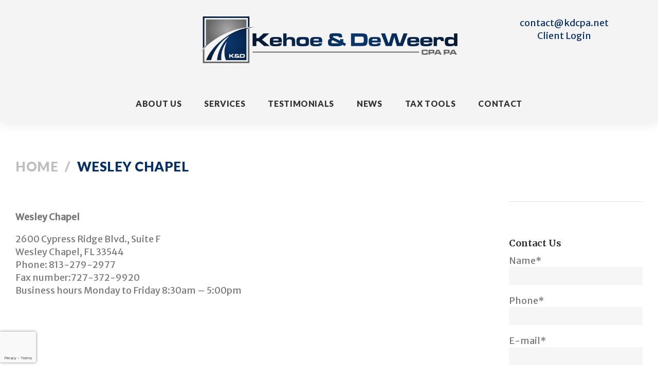

--- FILE ---
content_type: text/html; charset=UTF-8
request_url: https://kdcpa.net/wesley-chapel/
body_size: 16359
content:
<!DOCTYPE html>
<html lang="en-US">
<head>
<meta charset="UTF-8">
<link rel="profile" href="http://gmpg.org/xfn/11">
<link rel="pingback" href="https://kdcpa.net/xmlrpc.php">

<meta name="viewport" content="width=device-width, initial-scale=1" />
<title>Wesley Chapel &#8211; Kehoe &amp; DeWeerd CPA</title>
<meta name='robots' content='max-image-preview:large' />
	<style>img:is([sizes="auto" i], [sizes^="auto," i]) { contain-intrinsic-size: 3000px 1500px }</style>
	<link rel='dns-prefetch' href='//maps-api-ssl.google.com' />
<link rel='dns-prefetch' href='//fonts.googleapis.com' />
<link rel="alternate" type="application/rss+xml" title="Kehoe &amp; DeWeerd CPA &raquo; Feed" href="https://kdcpa.net/feed/" />
<link rel="alternate" type="application/rss+xml" title="Kehoe &amp; DeWeerd CPA &raquo; Comments Feed" href="https://kdcpa.net/comments/feed/" />
<script type="text/javascript">
/* <![CDATA[ */
window._wpemojiSettings = {"baseUrl":"https:\/\/s.w.org\/images\/core\/emoji\/16.0.1\/72x72\/","ext":".png","svgUrl":"https:\/\/s.w.org\/images\/core\/emoji\/16.0.1\/svg\/","svgExt":".svg","source":{"concatemoji":"https:\/\/kdcpa.net\/wp-includes\/js\/wp-emoji-release.min.js?ver=6.8.3"}};
/*! This file is auto-generated */
!function(s,n){var o,i,e;function c(e){try{var t={supportTests:e,timestamp:(new Date).valueOf()};sessionStorage.setItem(o,JSON.stringify(t))}catch(e){}}function p(e,t,n){e.clearRect(0,0,e.canvas.width,e.canvas.height),e.fillText(t,0,0);var t=new Uint32Array(e.getImageData(0,0,e.canvas.width,e.canvas.height).data),a=(e.clearRect(0,0,e.canvas.width,e.canvas.height),e.fillText(n,0,0),new Uint32Array(e.getImageData(0,0,e.canvas.width,e.canvas.height).data));return t.every(function(e,t){return e===a[t]})}function u(e,t){e.clearRect(0,0,e.canvas.width,e.canvas.height),e.fillText(t,0,0);for(var n=e.getImageData(16,16,1,1),a=0;a<n.data.length;a++)if(0!==n.data[a])return!1;return!0}function f(e,t,n,a){switch(t){case"flag":return n(e,"\ud83c\udff3\ufe0f\u200d\u26a7\ufe0f","\ud83c\udff3\ufe0f\u200b\u26a7\ufe0f")?!1:!n(e,"\ud83c\udde8\ud83c\uddf6","\ud83c\udde8\u200b\ud83c\uddf6")&&!n(e,"\ud83c\udff4\udb40\udc67\udb40\udc62\udb40\udc65\udb40\udc6e\udb40\udc67\udb40\udc7f","\ud83c\udff4\u200b\udb40\udc67\u200b\udb40\udc62\u200b\udb40\udc65\u200b\udb40\udc6e\u200b\udb40\udc67\u200b\udb40\udc7f");case"emoji":return!a(e,"\ud83e\udedf")}return!1}function g(e,t,n,a){var r="undefined"!=typeof WorkerGlobalScope&&self instanceof WorkerGlobalScope?new OffscreenCanvas(300,150):s.createElement("canvas"),o=r.getContext("2d",{willReadFrequently:!0}),i=(o.textBaseline="top",o.font="600 32px Arial",{});return e.forEach(function(e){i[e]=t(o,e,n,a)}),i}function t(e){var t=s.createElement("script");t.src=e,t.defer=!0,s.head.appendChild(t)}"undefined"!=typeof Promise&&(o="wpEmojiSettingsSupports",i=["flag","emoji"],n.supports={everything:!0,everythingExceptFlag:!0},e=new Promise(function(e){s.addEventListener("DOMContentLoaded",e,{once:!0})}),new Promise(function(t){var n=function(){try{var e=JSON.parse(sessionStorage.getItem(o));if("object"==typeof e&&"number"==typeof e.timestamp&&(new Date).valueOf()<e.timestamp+604800&&"object"==typeof e.supportTests)return e.supportTests}catch(e){}return null}();if(!n){if("undefined"!=typeof Worker&&"undefined"!=typeof OffscreenCanvas&&"undefined"!=typeof URL&&URL.createObjectURL&&"undefined"!=typeof Blob)try{var e="postMessage("+g.toString()+"("+[JSON.stringify(i),f.toString(),p.toString(),u.toString()].join(",")+"));",a=new Blob([e],{type:"text/javascript"}),r=new Worker(URL.createObjectURL(a),{name:"wpTestEmojiSupports"});return void(r.onmessage=function(e){c(n=e.data),r.terminate(),t(n)})}catch(e){}c(n=g(i,f,p,u))}t(n)}).then(function(e){for(var t in e)n.supports[t]=e[t],n.supports.everything=n.supports.everything&&n.supports[t],"flag"!==t&&(n.supports.everythingExceptFlag=n.supports.everythingExceptFlag&&n.supports[t]);n.supports.everythingExceptFlag=n.supports.everythingExceptFlag&&!n.supports.flag,n.DOMReady=!1,n.readyCallback=function(){n.DOMReady=!0}}).then(function(){return e}).then(function(){var e;n.supports.everything||(n.readyCallback(),(e=n.source||{}).concatemoji?t(e.concatemoji):e.wpemoji&&e.twemoji&&(t(e.twemoji),t(e.wpemoji)))}))}((window,document),window._wpemojiSettings);
/* ]]> */
</script>

<link rel='stylesheet' id='ui-text-css' href='https://kdcpa.net/wp-content/plugins/power-builder/cherry-framework/modules/cherry-ui-elements/inc/ui-elements/ui-text/assets/min/ui-text.min.css?ver=1.0.0' type='text/css' media='all' />
<link rel='stylesheet' id='ui-textarea-css' href='https://kdcpa.net/wp-content/plugins/power-builder/cherry-framework/modules/cherry-ui-elements/inc/ui-elements/ui-textarea/assets/min/ui-textarea.min.css?ver=1.0.0' type='text/css' media='all' />
<link rel='stylesheet' id='ui-select-select2-css' href='https://kdcpa.net/wp-content/plugins/power-builder/cherry-framework/modules/cherry-ui-elements/inc/ui-elements/ui-select/assets/min/select2.min.css?ver=4.0.3' type='text/css' media='all' />
<link rel='stylesheet' id='ui-select-min-css' href='https://kdcpa.net/wp-content/plugins/power-builder/cherry-framework/modules/cherry-ui-elements/inc/ui-elements/ui-select/assets/min/ui-select.min.css?ver=1.0.0' type='text/css' media='all' />
<link rel='stylesheet' id='ui-checkbox-min-css' href='https://kdcpa.net/wp-content/plugins/power-builder/cherry-framework/modules/cherry-ui-elements/inc/ui-elements/ui-checkbox/assets/min/ui-checkbox.min.css?ver=1.0.0' type='text/css' media='all' />
<link rel='stylesheet' id='ui-radio-min-css' href='https://kdcpa.net/wp-content/plugins/power-builder/cherry-framework/modules/cherry-ui-elements/inc/ui-elements/ui-radio/assets/min/ui-radio.min.css?ver=1.0.0' type='text/css' media='all' />
<link rel='stylesheet' id='wp-color-picker-css' href='https://kdcpa.net/wp-admin/css/color-picker.min.css?ver=6.8.3' type='text/css' media='all' />
<link rel='stylesheet' id='ui-colorpicker-min-css' href='https://kdcpa.net/wp-content/plugins/power-builder/cherry-framework/modules/cherry-ui-elements/inc/ui-elements/ui-colorpicker/assets/min/ui-colorpicker.min.css?ver=1.0.0' type='text/css' media='all' />
<link rel='stylesheet' id='ui-stepper-min-css' href='https://kdcpa.net/wp-content/plugins/power-builder/cherry-framework/modules/cherry-ui-elements/inc/ui-elements/ui-stepper/assets/min/ui-stepper.min.css?ver=1.0.0' type='text/css' media='all' />
<link rel='stylesheet' id='ui-switcher-min-css' href='https://kdcpa.net/wp-content/plugins/power-builder/cherry-framework/modules/cherry-ui-elements/inc/ui-elements/ui-switcher/assets/min/ui-switcher.min.css?ver=1.0.0' type='text/css' media='all' />
<link rel='stylesheet' id='ui-slider-min-css' href='https://kdcpa.net/wp-content/plugins/power-builder/cherry-framework/modules/cherry-ui-elements/inc/ui-elements/ui-slider/assets/min/ui-slider.min.css?ver=1.0.0' type='text/css' media='all' />
<link rel='stylesheet' id='ui-repeater-css' href='https://kdcpa.net/wp-content/plugins/power-builder/cherry-framework/modules/cherry-ui-elements/inc/ui-elements/ui-repeater/assets/min/ui-repeater.min.css?ver=1.0.0' type='text/css' media='all' />
<link rel='stylesheet' id='ui-iconpicker-css' href='https://kdcpa.net/wp-content/plugins/power-builder/cherry-framework/modules/cherry-ui-elements/inc/ui-elements/ui-iconpicker/assets/min/ui-iconpicker.min.css?ver=1.0.0' type='text/css' media='all' />
<link rel='stylesheet' id='ui-button-css' href='https://kdcpa.net/wp-content/plugins/power-builder/cherry-framework/modules/cherry-ui-elements/inc/ui-elements/ui-button/assets/min/ui-button.min.css?ver=1.0.0' type='text/css' media='all' />
<style id='wp-emoji-styles-inline-css' type='text/css'>

	img.wp-smiley, img.emoji {
		display: inline !important;
		border: none !important;
		box-shadow: none !important;
		height: 1em !important;
		width: 1em !important;
		margin: 0 0.07em !important;
		vertical-align: -0.1em !important;
		background: none !important;
		padding: 0 !important;
	}
</style>
<link rel='stylesheet' id='wp-block-library-css' href='https://kdcpa.net/wp-includes/css/dist/block-library/style.min.css?ver=6.8.3' type='text/css' media='all' />
<style id='classic-theme-styles-inline-css' type='text/css'>
/*! This file is auto-generated */
.wp-block-button__link{color:#fff;background-color:#32373c;border-radius:9999px;box-shadow:none;text-decoration:none;padding:calc(.667em + 2px) calc(1.333em + 2px);font-size:1.125em}.wp-block-file__button{background:#32373c;color:#fff;text-decoration:none}
</style>
<style id='global-styles-inline-css' type='text/css'>
:root{--wp--preset--aspect-ratio--square: 1;--wp--preset--aspect-ratio--4-3: 4/3;--wp--preset--aspect-ratio--3-4: 3/4;--wp--preset--aspect-ratio--3-2: 3/2;--wp--preset--aspect-ratio--2-3: 2/3;--wp--preset--aspect-ratio--16-9: 16/9;--wp--preset--aspect-ratio--9-16: 9/16;--wp--preset--color--black: #000000;--wp--preset--color--cyan-bluish-gray: #abb8c3;--wp--preset--color--white: #ffffff;--wp--preset--color--pale-pink: #f78da7;--wp--preset--color--vivid-red: #cf2e2e;--wp--preset--color--luminous-vivid-orange: #ff6900;--wp--preset--color--luminous-vivid-amber: #fcb900;--wp--preset--color--light-green-cyan: #7bdcb5;--wp--preset--color--vivid-green-cyan: #00d084;--wp--preset--color--pale-cyan-blue: #8ed1fc;--wp--preset--color--vivid-cyan-blue: #0693e3;--wp--preset--color--vivid-purple: #9b51e0;--wp--preset--gradient--vivid-cyan-blue-to-vivid-purple: linear-gradient(135deg,rgba(6,147,227,1) 0%,rgb(155,81,224) 100%);--wp--preset--gradient--light-green-cyan-to-vivid-green-cyan: linear-gradient(135deg,rgb(122,220,180) 0%,rgb(0,208,130) 100%);--wp--preset--gradient--luminous-vivid-amber-to-luminous-vivid-orange: linear-gradient(135deg,rgba(252,185,0,1) 0%,rgba(255,105,0,1) 100%);--wp--preset--gradient--luminous-vivid-orange-to-vivid-red: linear-gradient(135deg,rgba(255,105,0,1) 0%,rgb(207,46,46) 100%);--wp--preset--gradient--very-light-gray-to-cyan-bluish-gray: linear-gradient(135deg,rgb(238,238,238) 0%,rgb(169,184,195) 100%);--wp--preset--gradient--cool-to-warm-spectrum: linear-gradient(135deg,rgb(74,234,220) 0%,rgb(151,120,209) 20%,rgb(207,42,186) 40%,rgb(238,44,130) 60%,rgb(251,105,98) 80%,rgb(254,248,76) 100%);--wp--preset--gradient--blush-light-purple: linear-gradient(135deg,rgb(255,206,236) 0%,rgb(152,150,240) 100%);--wp--preset--gradient--blush-bordeaux: linear-gradient(135deg,rgb(254,205,165) 0%,rgb(254,45,45) 50%,rgb(107,0,62) 100%);--wp--preset--gradient--luminous-dusk: linear-gradient(135deg,rgb(255,203,112) 0%,rgb(199,81,192) 50%,rgb(65,88,208) 100%);--wp--preset--gradient--pale-ocean: linear-gradient(135deg,rgb(255,245,203) 0%,rgb(182,227,212) 50%,rgb(51,167,181) 100%);--wp--preset--gradient--electric-grass: linear-gradient(135deg,rgb(202,248,128) 0%,rgb(113,206,126) 100%);--wp--preset--gradient--midnight: linear-gradient(135deg,rgb(2,3,129) 0%,rgb(40,116,252) 100%);--wp--preset--font-size--small: 13px;--wp--preset--font-size--medium: 20px;--wp--preset--font-size--large: 36px;--wp--preset--font-size--x-large: 42px;--wp--preset--spacing--20: 0.44rem;--wp--preset--spacing--30: 0.67rem;--wp--preset--spacing--40: 1rem;--wp--preset--spacing--50: 1.5rem;--wp--preset--spacing--60: 2.25rem;--wp--preset--spacing--70: 3.38rem;--wp--preset--spacing--80: 5.06rem;--wp--preset--shadow--natural: 6px 6px 9px rgba(0, 0, 0, 0.2);--wp--preset--shadow--deep: 12px 12px 50px rgba(0, 0, 0, 0.4);--wp--preset--shadow--sharp: 6px 6px 0px rgba(0, 0, 0, 0.2);--wp--preset--shadow--outlined: 6px 6px 0px -3px rgba(255, 255, 255, 1), 6px 6px rgba(0, 0, 0, 1);--wp--preset--shadow--crisp: 6px 6px 0px rgba(0, 0, 0, 1);}:where(.is-layout-flex){gap: 0.5em;}:where(.is-layout-grid){gap: 0.5em;}body .is-layout-flex{display: flex;}.is-layout-flex{flex-wrap: wrap;align-items: center;}.is-layout-flex > :is(*, div){margin: 0;}body .is-layout-grid{display: grid;}.is-layout-grid > :is(*, div){margin: 0;}:where(.wp-block-columns.is-layout-flex){gap: 2em;}:where(.wp-block-columns.is-layout-grid){gap: 2em;}:where(.wp-block-post-template.is-layout-flex){gap: 1.25em;}:where(.wp-block-post-template.is-layout-grid){gap: 1.25em;}.has-black-color{color: var(--wp--preset--color--black) !important;}.has-cyan-bluish-gray-color{color: var(--wp--preset--color--cyan-bluish-gray) !important;}.has-white-color{color: var(--wp--preset--color--white) !important;}.has-pale-pink-color{color: var(--wp--preset--color--pale-pink) !important;}.has-vivid-red-color{color: var(--wp--preset--color--vivid-red) !important;}.has-luminous-vivid-orange-color{color: var(--wp--preset--color--luminous-vivid-orange) !important;}.has-luminous-vivid-amber-color{color: var(--wp--preset--color--luminous-vivid-amber) !important;}.has-light-green-cyan-color{color: var(--wp--preset--color--light-green-cyan) !important;}.has-vivid-green-cyan-color{color: var(--wp--preset--color--vivid-green-cyan) !important;}.has-pale-cyan-blue-color{color: var(--wp--preset--color--pale-cyan-blue) !important;}.has-vivid-cyan-blue-color{color: var(--wp--preset--color--vivid-cyan-blue) !important;}.has-vivid-purple-color{color: var(--wp--preset--color--vivid-purple) !important;}.has-black-background-color{background-color: var(--wp--preset--color--black) !important;}.has-cyan-bluish-gray-background-color{background-color: var(--wp--preset--color--cyan-bluish-gray) !important;}.has-white-background-color{background-color: var(--wp--preset--color--white) !important;}.has-pale-pink-background-color{background-color: var(--wp--preset--color--pale-pink) !important;}.has-vivid-red-background-color{background-color: var(--wp--preset--color--vivid-red) !important;}.has-luminous-vivid-orange-background-color{background-color: var(--wp--preset--color--luminous-vivid-orange) !important;}.has-luminous-vivid-amber-background-color{background-color: var(--wp--preset--color--luminous-vivid-amber) !important;}.has-light-green-cyan-background-color{background-color: var(--wp--preset--color--light-green-cyan) !important;}.has-vivid-green-cyan-background-color{background-color: var(--wp--preset--color--vivid-green-cyan) !important;}.has-pale-cyan-blue-background-color{background-color: var(--wp--preset--color--pale-cyan-blue) !important;}.has-vivid-cyan-blue-background-color{background-color: var(--wp--preset--color--vivid-cyan-blue) !important;}.has-vivid-purple-background-color{background-color: var(--wp--preset--color--vivid-purple) !important;}.has-black-border-color{border-color: var(--wp--preset--color--black) !important;}.has-cyan-bluish-gray-border-color{border-color: var(--wp--preset--color--cyan-bluish-gray) !important;}.has-white-border-color{border-color: var(--wp--preset--color--white) !important;}.has-pale-pink-border-color{border-color: var(--wp--preset--color--pale-pink) !important;}.has-vivid-red-border-color{border-color: var(--wp--preset--color--vivid-red) !important;}.has-luminous-vivid-orange-border-color{border-color: var(--wp--preset--color--luminous-vivid-orange) !important;}.has-luminous-vivid-amber-border-color{border-color: var(--wp--preset--color--luminous-vivid-amber) !important;}.has-light-green-cyan-border-color{border-color: var(--wp--preset--color--light-green-cyan) !important;}.has-vivid-green-cyan-border-color{border-color: var(--wp--preset--color--vivid-green-cyan) !important;}.has-pale-cyan-blue-border-color{border-color: var(--wp--preset--color--pale-cyan-blue) !important;}.has-vivid-cyan-blue-border-color{border-color: var(--wp--preset--color--vivid-cyan-blue) !important;}.has-vivid-purple-border-color{border-color: var(--wp--preset--color--vivid-purple) !important;}.has-vivid-cyan-blue-to-vivid-purple-gradient-background{background: var(--wp--preset--gradient--vivid-cyan-blue-to-vivid-purple) !important;}.has-light-green-cyan-to-vivid-green-cyan-gradient-background{background: var(--wp--preset--gradient--light-green-cyan-to-vivid-green-cyan) !important;}.has-luminous-vivid-amber-to-luminous-vivid-orange-gradient-background{background: var(--wp--preset--gradient--luminous-vivid-amber-to-luminous-vivid-orange) !important;}.has-luminous-vivid-orange-to-vivid-red-gradient-background{background: var(--wp--preset--gradient--luminous-vivid-orange-to-vivid-red) !important;}.has-very-light-gray-to-cyan-bluish-gray-gradient-background{background: var(--wp--preset--gradient--very-light-gray-to-cyan-bluish-gray) !important;}.has-cool-to-warm-spectrum-gradient-background{background: var(--wp--preset--gradient--cool-to-warm-spectrum) !important;}.has-blush-light-purple-gradient-background{background: var(--wp--preset--gradient--blush-light-purple) !important;}.has-blush-bordeaux-gradient-background{background: var(--wp--preset--gradient--blush-bordeaux) !important;}.has-luminous-dusk-gradient-background{background: var(--wp--preset--gradient--luminous-dusk) !important;}.has-pale-ocean-gradient-background{background: var(--wp--preset--gradient--pale-ocean) !important;}.has-electric-grass-gradient-background{background: var(--wp--preset--gradient--electric-grass) !important;}.has-midnight-gradient-background{background: var(--wp--preset--gradient--midnight) !important;}.has-small-font-size{font-size: var(--wp--preset--font-size--small) !important;}.has-medium-font-size{font-size: var(--wp--preset--font-size--medium) !important;}.has-large-font-size{font-size: var(--wp--preset--font-size--large) !important;}.has-x-large-font-size{font-size: var(--wp--preset--font-size--x-large) !important;}
:where(.wp-block-post-template.is-layout-flex){gap: 1.25em;}:where(.wp-block-post-template.is-layout-grid){gap: 1.25em;}
:where(.wp-block-columns.is-layout-flex){gap: 2em;}:where(.wp-block-columns.is-layout-grid){gap: 2em;}
:root :where(.wp-block-pullquote){font-size: 1.5em;line-height: 1.6;}
</style>
<link rel='stylesheet' id='contact-form-7-css' href='https://kdcpa.net/wp-content/plugins/contact-form-7/includes/css/styles.css?ver=6.1.3' type='text/css' media='all' />
<link rel='stylesheet' id='dashicons-css' href='https://kdcpa.net/wp-includes/css/dashicons.min.css?ver=6.8.3' type='text/css' media='all' />
<link rel='stylesheet' id='everest-forms-general-css' href='https://kdcpa.net/wp-content/plugins/everest-forms/assets/css/everest-forms.css?ver=3.4.1' type='text/css' media='all' />
<link rel='stylesheet' id='jquery-intl-tel-input-css' href='https://kdcpa.net/wp-content/plugins/everest-forms/assets/css/intlTelInput.css?ver=3.4.1' type='text/css' media='all' />
<link rel='stylesheet' id='tm-header-banner-style-css' href='https://kdcpa.net/wp-content/plugins/tm-header-banner/assets/css/styles.css?ver=1.0.0' type='text/css' media='all' />
<link rel='stylesheet' id='font-awesome-css' href='https://kdcpa.net/wp-content/themes/advisto/assets/css/font-awesome.min.css?ver=4.6.0' type='text/css' media='all' />
<link rel='stylesheet' id='material-icons-css' href='https://kdcpa.net/wp-content/themes/advisto/assets/css/material-icons.min.css?ver=2.2.0' type='text/css' media='all' />
<link rel='stylesheet' id='magnific-popup-css' href='https://kdcpa.net/wp-content/themes/advisto/assets/css/magnific-popup.min.css?ver=1.0.1' type='text/css' media='all' />
<link rel='stylesheet' id='jquery-swiper-css' href='https://kdcpa.net/wp-content/themes/advisto/assets/css/swiper.min.css?ver=3.3.0' type='text/css' media='all' />
<link rel='stylesheet' id='advisto-theme-style-css' href='https://kdcpa.net/wp-content/themes/advisto/style.css?ver=1.0.0' type='text/css' media='all' />
<link rel='stylesheet' id='cherry-google-fonts-css' href='//fonts.googleapis.com/css?family=Merriweather+Sans%3A400%2C700italic%7CMerriweather%3A300%2C700%2C400italic%7CLato%3A900&#038;subset=latin&#038;ver=6.8.3' type='text/css' media='all' />
<link rel='stylesheet' id='tm-builder-swiper-css' href='https://kdcpa.net/wp-content/plugins/power-builder/framework/assets/css/swiper.min.css?ver=1.3.0' type='text/css' media='all' />
<link rel='stylesheet' id='tm-builder-modules-style-css' href='https://kdcpa.net/wp-content/plugins/power-builder/framework/assets/css/style.css?ver=1.3.0' type='text/css' media='all' />
<link rel='stylesheet' id='jquery-lazyloadxt-spinner-css-css' href='//kdcpa.net/wp-content/plugins/a3-lazy-load/assets/css/jquery.lazyloadxt.spinner.css?ver=6.8.3' type='text/css' media='all' />
<link rel='stylesheet' id='a3a3_lazy_load-css' href='//kdcpa.net/wp-content/uploads/sass/a3_lazy_load.min.css?ver=1614081906' type='text/css' media='all' />
<script type="text/javascript" src="https://kdcpa.net/wp-includes/js/jquery/jquery.min.js?ver=3.7.1" id="jquery-core-js"></script>
<script type="text/javascript" src="https://kdcpa.net/wp-includes/js/jquery/jquery-migrate.min.js?ver=3.4.1" id="jquery-migrate-js"></script>
<link rel="https://api.w.org/" href="https://kdcpa.net/wp-json/" /><link rel="alternate" title="JSON" type="application/json" href="https://kdcpa.net/wp-json/wp/v2/pages/1110" /><link rel="EditURI" type="application/rsd+xml" title="RSD" href="https://kdcpa.net/xmlrpc.php?rsd" />
<meta name="generator" content="WordPress 6.8.3" />
<meta name="generator" content="Everest Forms 3.4.1" />
<link rel="canonical" href="https://kdcpa.net/wesley-chapel/" />
<link rel='shortlink' href='https://kdcpa.net/?p=1110' />
<link rel="alternate" title="oEmbed (JSON)" type="application/json+oembed" href="https://kdcpa.net/wp-json/oembed/1.0/embed?url=https%3A%2F%2Fkdcpa.net%2Fwesley-chapel%2F" />
<link rel="alternate" title="oEmbed (XML)" type="text/xml+oembed" href="https://kdcpa.net/wp-json/oembed/1.0/embed?url=https%3A%2F%2Fkdcpa.net%2Fwesley-chapel%2F&#038;format=xml" />

        <script type="text/javascript">
            var jQueryMigrateHelperHasSentDowngrade = false;

			window.onerror = function( msg, url, line, col, error ) {
				// Break out early, do not processing if a downgrade reqeust was already sent.
				if ( jQueryMigrateHelperHasSentDowngrade ) {
					return true;
                }

				var xhr = new XMLHttpRequest();
				var nonce = '1d7763b773';
				var jQueryFunctions = [
					'andSelf',
					'browser',
					'live',
					'boxModel',
					'support.boxModel',
					'size',
					'swap',
					'clean',
					'sub',
                ];
				var match_pattern = /\)\.(.+?) is not a function/;
                var erroredFunction = msg.match( match_pattern );

                // If there was no matching functions, do not try to downgrade.
                if ( null === erroredFunction || typeof erroredFunction !== 'object' || typeof erroredFunction[1] === "undefined" || -1 === jQueryFunctions.indexOf( erroredFunction[1] ) ) {
                    return true;
                }

                // Set that we've now attempted a downgrade request.
                jQueryMigrateHelperHasSentDowngrade = true;

				xhr.open( 'POST', 'https://kdcpa.net/wp-admin/admin-ajax.php' );
				xhr.setRequestHeader( 'Content-Type', 'application/x-www-form-urlencoded' );
				xhr.onload = function () {
					var response,
                        reload = false;

					if ( 200 === xhr.status ) {
                        try {
                        	response = JSON.parse( xhr.response );

                        	reload = response.data.reload;
                        } catch ( e ) {
                        	reload = false;
                        }
                    }

					// Automatically reload the page if a deprecation caused an automatic downgrade, ensure visitors get the best possible experience.
					if ( reload ) {
						location.reload();
                    }
				};

				xhr.send( encodeURI( 'action=jquery-migrate-downgrade-version&_wpnonce=' + nonce ) );

				// Suppress error alerts in older browsers
				return true;
			}
        </script>

		<!-- Analytics by WP Statistics - https://wp-statistics.com -->
<link rel="icon" href="https://kdcpa.net/wp-content/uploads/2021/02/favicon-130x136.png" sizes="32x32" />
<link rel="icon" href="https://kdcpa.net/wp-content/uploads/2021/02/favicon.png" sizes="192x192" />
<link rel="apple-touch-icon" href="https://kdcpa.net/wp-content/uploads/2021/02/favicon.png" />
<meta name="msapplication-TileImage" content="https://kdcpa.net/wp-content/uploads/2021/02/favicon.png" />
<style type="text/css">/* #Typography */body {font-style: normal;font-weight: 400;font-size: 18px;line-height: 1.4375;font-family: 'Merriweather Sans', sans-serif;letter-spacing: 0px;text-align: left;color: #777777;}h1 {font-style: normal;font-weight: 300;font-size: 33px;line-height: 1.31818;font-family: Merriweather, serif;letter-spacing: 0px;text-align: inherit;color: #333333;}h2 {font-style: normal;font-weight: 700;font-size: 28px;line-height: 1.36957;font-family: Merriweather, serif;letter-spacing: 0px;text-align: inherit;color: #093062;}h3 {font-style: normal;font-weight: 300;font-size: 14px;line-height: 1.33333;font-family: Merriweather, serif;letter-spacing: 0px;text-align: inherit;color: #333333;}h4 {font-style: normal;font-weight: 700;font-size: 21px;line-height: 1.38462;font-family: Merriweather, serif;letter-spacing: 0px;text-align: inherit;color: #333333;}h5 {font-style: normal;font-weight: 700;font-size: 24px;line-height: 1.5;font-family: Merriweather, serif;letter-spacing: 0px;text-align: inherit;color: #093062;}h6 {font-style: normal;font-weight: 700;font-size: 18px;line-height: 1.27778;font-family: Merriweather, serif;letter-spacing: 0px;text-align: inherit;color: #333333;}@media (min-width: 992px) {h1 { font-size: 66px; }h2 { font-size: 46px; }h3 { font-size: 20px; }h4 { font-size: 26px; }}a,h1 a:hover,h2 a:hover,h3 a:hover,h4 a:hover,h5 a:hover,h6 a:hover,.not-found .page-title { color: #093062; }a:hover { color: #bfbfbf; }/* #Invert Color Scheme */.invert { color: #fff; }.invert h1 { color: #fff; }.invert h2 { color: #fff; }.invert h3 { color: #fff; }.invert h4 { color: #fff; }.invert h5 { color: #fff; }.invert h6 { color: #fff; }// .invert a { color: #093062; }.invert a:hover { color: #ffffff; }/* #Layout */@media (min-width: 1200px) {.container {max-width: 1760px;}}.page-preloader-cover {background: #333333;}.page-preloader > div {background: #093062;}/* #404 */.error-404.not-found .page-title {color: #333333;}/* #Elements */blockquote {font-style: italic;font-weight: 700;font-size: 22px;line-height: 1.33333;font-family: Merriweather Sans, sans-serif;letter-spacing: 0;color: #333333;}@media (min-width: 992px) {blockquote {font-size: 36px;}}blockquote cite {font-style: normal;font-weight: 700;font-family: Merriweather, serif;}blockquote cite::before {background: #333333;}blockquote a:hover {color: #093062;}blockquote::before {color: #093062;}code {color: #fff;background: #093062;}a {transition: .3s all ease;}.entry-content > p > a {font-family: Merriweather, serif;font-style: italic;font-weight: 400;}.entry-content > ul > li,.entry-content > ol > li {font-family: Merriweather, serif;font-style: italic;font-weight: 400;color: #093062;}/* #Header */.header-container {background-color: #f4f4f4;background-image: url();background-repeat: repeat;background-position: center top;background-attachment: scroll;}/* ##Logo */.site-logo {font-style: normal;font-weight: 700;font-size: 36px;font-family: Merriweather, serif;}.site-logo__link:hover {color: #333333;}/* ##Top Panel */.top-panel {background-color: #333333;}.top-panel__message .fa,.top-panel__message .material-icons {color: #093062;}.top-panel .set-menu a:hover {color: #fff;}.top-panel__menu .menu-item a:hover {color: #fff;}/* ##Header Message */.header__message .info-block a[href^="tel:"] {font-family: Lato, sans-serif;font-weight: 900;font-style: normal;color: #bfbfbf;}.header__message .info-block a[href^="tel:"]:hover {color: #093062;}.header__message .info-block i {color: #093062;}/* #Search Form */.search-form__field {color: #777777;}.search-form__field::-webkit-input-placeholder { color: #777777; }.search-form__field::-moz-placeholder { color: #777777; }.search-form__field:-moz-placeholder { color: #777777; }.search-form__field:-ms-input-placeholder { color: #777777; }.invert .search-form .btn {color: #fff;background: #093062;box-shadow: 3px 4px 18px 0px #093062;}.invert .search-form .btn:hover {color: #333333;background: #fff;box-shadow: 3px 4px 18px 0px #fff;}.top-panel .search-form__submit {color: #093062;}.top-panel .search-form__submit:hover {color: #fff;}.top-panel .search-form__field {color: #fff;}.top-panel .search-form__field::-webkit-input-placeholder { color: #fff; }.top-panel .search-form__field::-moz-placeholder { color: #fff; }.top-panel .search-form__field:-moz-placeholder { color: #fff; }.top-panel .search-form__field:-ms-input-placeholder { color: #fff; }/* #Comment, Contact, Password Forms */.comment-form .submit,.wpcf7-submit,.post-password-form label + input {color: #093062;background-color: #093062;border-color: #093062;}.comment-form .submit:hover,.wpcf7-submit:hover,.post-password-form label + input:hover {color: #093062;background-color: rgb(0,23,73);border-color: rgb(0,23,73);}.comment-form .submit:focus,.wpcf7-submit:focus,.post-password-form label + input:focus {box-shadow: 0 0 10px #093062;}/* #Input Placeholders */::-webkit-input-placeholder { color: #777777; }::-moz-placeholder{ color: #777777; }:-moz-placeholder{ color: #777777; }:-ms-input-placeholder{ color: #777777; }/* #Social */.social-list a,.social-list a:hover,.share-btns__link,.share-btns__link:hover {/*color: #093062;*/}.share-btns__link {color: #777777;}.share-btns__link:hover {color: #093062;}.single-post .share-btns__link {color: #fff;background: #093062;}.single-post .share-btns__link:hover {color: #fff;background: #333333;}.social-list a:hover::before,.share-btns__link:hover {/*background: /* Variable not found */;*/}/* .social-list--footer .menu-item a:hover { color: #093062; }*//*.social-list--footer .menu-item a:hover::before { color: #333333; }*//* #Social (invert scheme) */.invert .social-list a {color: #093062;}.invert .social-list a:hover {color: #333333;}.social-list .menu-item a {color: #fff;background: #093062;}.social-list .menu-item a:hover {color: #333333;background: #fff;}/* #Main Menu */.main-navigation .menu > li > a {color: #333333;font-family: Lato, sans-serif;font-weight: 900;font-style: normal;}.main-navigation .menu > li > a::after {background: #093062;}.main-navigation .menu > li > a:hover,.main-navigation .menu > li.menu-hover > a,.main-navigation .menu > li.current_page_item > a,.main-navigation .menu > li.current_page_ancestor > a,.main-navigation .menu > li.current-menu-item > a,.main-navigation .menu > li.current-menu-ancestor > a {color: #093062;}.main-navigation .sub-menu {}.main-navigation ul ul a {color: #fff;background: /* Variable not found */;font-family: Lato, sans-serif;font-weight: 900;font-style: normal;}.main-navigation .sub-menu > li > a:hover,.main-navigation .sub-menu > li.menu-hover > a,.main-navigation .sub-menu > li.current_page_item > a,.main-navigation .sub-menu > li.current_page_ancestor > a,.main-navigation .sub-menu > li.current-menu-item > a,.main-navigation .sub-menu > li.current-menu-ancestor > a {color: #333333;}.main-navigation .sub-menu {background: #093062;}.menu-item__desc {color: #777777;font-style: normal;font-weight: 400;font-family: 'Merriweather Sans', sans-serif;}/* #Footer Menu */.footer-menu__items li.current-menu-item a,.footer-menu__items li.current_page_item a {color: #777777;}/* #Stuck Menu */.main-navigation.isStuck {background-color: #f4f4f4;}/* #Mobile Menu */.menu-toggle__icon,.menu-toggle span {color: #333333;}.menu-toggle span {font-family: Lato, sans-serif;font-weight: 900;font-style: normal;}@media (max-width: 767px) {.main-menu__wrap {background: #333333;}.main-menu__wrap .menu > li {background-color: #f4f4f4;}.main-menu__wrap .top-panel__menu .menu-item a {color: #fff;}.main-menu__wrap .top-panel__menu .menu-item.current-menu-item a {color: #093062;}.main-menu__wrap .menu .sub-menu-toggle {color: #333333;}.main-menu__wrap .menu .sub-menu .sub-menu-toggle {color: #fff;}}/* #Entry Meta */.post__cats a,.sticky__label {color: #fff;background-color: #093062;box-shadow: 3px 4px 18px 0px #093062;}.post__cats a:hover {color: #fff;background-color: #333333;box-shadow: 3px 4px 18px 0px #333333;}.posted-by,.posted-by__author,.post-featured-content {color: #777777;}.posted-by,.posted-by__author,.post-featured-content,.post__tags,.post__comments,.post__date {font-family: Merriweather, serif;font-style: italic;font-weight: 400;}.posted-by a:hover,.posted-by__author:hover {color: #093062;}.invert .post__cats a:hover {color: #093062;background-color: #fff;}/* #Post Format */.format-quote .post-quote {color: #fff;background-color: #333333;}.post-format-link {color: #fff;background-color: rgba(51,51,51,0.78);}.post-format-link:hover {color: #fff;background-color: rgba(9,48,98,0.78);}.post-format-link {font-family: Merriweather, serif;font-style: italic;font-weight: 400;}.entry-post-format-audio {background: #093062;}.entry-post-format-audio .post-format-audio-caption,.entry-post-format-audio .post-format-audio-description {color: #fff;}.entry-post-format-audio .post-format-audio-description {font-family: Merriweather, serif;font-style: italic;font-weight: 400;}.entry-post-format-audio .mejs-container .mejs-time-rail .mejs-time-loaded {background: rgb(35,74,124);}.entry-post-format-audio .mejs-controls .mejs-time-rail .mejs-time-current {background: rgb(60,99,149);}.format-image .post-thumbnail__link::before {background: rgba(51,51,51,0.2);color: rgba(255,255,255,0.3);}.format-gallery .swiper-button-next i,.format-gallery .swiper-button-prev i {color: #fff;}/* #Author Bio */.post-author__holder {background-color: #093062;}.post-author__title a:hover {color: /* Variable not found */;}/* #Comment Reply Link */#cancel-comment-reply-link {color: #333333;}#cancel-comment-reply-link:hover {color: #093062;}.comment-reply-title,.comments-title {font-style: normal;font-weight: 700;font-family: Merriweather, serif;color: #333333;}.comment-metadata {font-family: Merriweather, serif;font-style: italic;font-weight: 400;}/* #Paginations */.page-numbers,.page-links a {color: #333333;}a.page-numbers:hover,.page-numbers.current,.page-links a:hover,.page-links > .page-links__item {color: #093062;background: /* Variable not found */;}.page-numbers.next,.page-numbers.prev,#tm_builder_outer_content .pagination a.next,#tm_builder_outer_content .pagination a.prev {color: #fff;background: #093062;box-shadow: 3px 4px 18px 0px #093062;}.page-numbers.next:hover,.page-numbers.prev:hover,#tm_builder_outer_content .pagination a.next:hover,#tm_builder_outer_content .pagination a.prev:hover {color: #fff;background: #333333;box-shadow: 3px 4px 18px 0px #333333;}/* #Breadcrumbs */.breadcrumbs__item {font-style: normal;font-weight: 900;font-size: 26px;line-height: 2.15385;font-family: Lato, sans-serif;letter-spacing: 0.52px;}.breadcrumbs__item-target,.breadcrumbs__item-link:hover {color: #093062;}.breadcrumbs__item-link,.breadcrumbs__item-sep {color: #bfbfbf;}.post-navigation .nav-links a .nav-text {font-style: normal;font-weight: 700;font-family: Merriweather, serif;}.post-navigation .nav-links a .post-title {font-style: normal;font-weight: 700;font-family: Merriweather, serif;color: #bfbfbf;}.post-navigation .nav-links .nav-previous > a::before,.post-navigation .nav-links .nav-next > a::after {color: #fff;background: #093062;box-shadow: 3px 4px 18px 0px #093062;}.post-navigation .nav-links .nav-previous > a:hover::before,.post-navigation .nav-links .nav-next > a:hover::after {color: #fff;background: #333333;box-shadow: 3px 4px 18px 0px #333333;}/* #Footer */.site-footer {background-color: #333333;}.footer-area-wrap {background-color: #333333;}.site-info a:hover {color: #777777;}.footer-copyright a {color: #fff;}.footer-copyright a:hover {color: #093062;}.footer-menu li a {font-family: Lato, sans-serif;font-weight: 900;font-style: normal;}.footer-menu li a:hover {color: #fff;}.footer-area {color: rgba(255,255,255,0.7);}/* #ToTop button */#toTop {color: #fff;background-color: #093062;box-shadow: 3px 4px 18px 0px #093062;}#toTop:hover {/*color: #093062;*/background-color: #333333;box-shadow: 3px 4px 18px 0px #333333;}/* #Page Preloader */.page-preloader__cube:before {background-color: #093062;}/* #TM Header Banner */.tm-hb__wrapper .tm-hb__title {font-style: normal;font-weight: 700;line-height: 1.5;font-family: Merriweather, serif;letter-spacing: 0px;color: #fff;}.tm-hb__wrapper .tm-hb__close {color: #333333;background-color: #fff;border-color: #fff;box-shadow: 3px 4px 18px 0px rgba(51,51,51,0.17);}.tm-hb__wrapper .tm-hb__close:hover {color: #fff;background-color: transparent;box-shadow: none;}/* #Button Appearance Styles (regular scheme) */.btn-primary,.btn-secondary,.btn-primary:hover,.btn-secondary:hover,#tm_builder_outer_content .tm_pb_button,#tm_builder_outer_content .tm_pb_button:hover,#tm_builder_outer_content .tm_pb_promo a.tm_pb_promo_button {color: #fff;}.btn-primary,.btn-secondary,#tm_builder_outer_content .tm_pb_button {font-family: Lato, sans-serif;font-weight: 900;font-style: normal;}.btn-primary,.comment-form .btn-primary,#tm_builder_outer_content a.tm_pb_button,#tm_builder_outer_content .tm_pb_button.btn-primary,#tm_builder_outer_content button.tm_pb_button {color: #fff;background-color: #093062;border-color: #093062;box-shadow: 3px 4px 18px 0px #093062;}.btn-primary:hover,.comment-form .btn-primary:hover,#tm_builder_outer_content a.tm_pb_button:hover,#tm_builder_outer_content button.tm_pb_button:hover,#tm_builder_outer_content .tm_pb_button.btn-primary:hover {color: #fff;background-color: #333333;border-color: #333333;box-shadow: 3px 4px 18px 0px #333333;}.btn-primary:focus,.comment-form .btn-primary:focus,#tm_builder_outer_content .tm_pb_button.btn-primary:focus {background-color: #333333;border-color: #333333;box-shadow: 0 0 10px #333333;}.btn-secondary,#tm_builder_outer_content .tm_pb_button.btn-secondary {background-color: #333333;border-color: #333333;box-shadow: 3px 4px 18px 0px #333333;}.btn-secondary:hover,#tm_builder_outer_content .tm_pb_button.btn-secondary:hover {color: #fff;background-color: #093062;border-color: #093062;box-shadow: 3px 4px 18px 0px #093062;}.btn-secondary:focus,#tm_builder_outer_content .tm_pb_button.btn-secondary:focus {background-color: #093062;border-color: #093062;box-shadow: 0 0 10px #093062;}/* #Button Appearance Styles (invert scheme) */.invert .btn-primary,#tm_builder_outer_content .invert a.tm_pb_button,#tm_builder_outer_content .invert .tm_pb_button.btn-primary,#tm_builder_outer_content .invert .tm_pb_contact_submit.tm_pb_button,.tm-hb__wrapper .btn-primary {color: #333333;background-color: #fff;border-color: #fff;box-shadow: 3px 4px 18px 0px rgba(51,51,51,0.17);}.invert .btn-primary:hover,.tm-hb__wrapper .btn-primary:hover,#tm_builder_outer_content .invert a.tm_pb_button:hover,#tm_builder_outer_content .invert .tm_pb_contact_submit.tm_pb_button:hover,#tm_builder_outer_content .invert .tm_pb_button.btn-primary:hover {color: #fff;background-color: transparent;box-shadow: none;}#tm_builder_outer_content .tm_pb_post_slider .tm_pb_button:hover,#tm_builder_outer_content .tm_pb_slide .tm_pb_button:hover {color: #333333;background-color: #fff;border-color: #fff;box-shadow: 3px 4px 18px 0px #fff;}/* #Widgets (defaults) */.widget li {color: #093062;}.invert .widget li {color: #093062;}.invert .widget select {color: #777777;}/* #Widget Calendar */.widget_calendar caption {color: #fff;background-color: #093062;}.widget_calendar caption {font-style: normal;font-weight: 700;font-family: Merriweather, serif;}.widget_calendar thead tr th {font-style: normal;font-weight: 700;font-family: Merriweather, serif;}.widget_calendar thead tr th,.widget_calendar tbody tr td {color: #333333;}.widget_calendar tbody tr td a {border-color: #777777;color: #333333;}.widget_calendar tbody tr td a:hover {background: #333333;border-color: #333333;color: #fff;}.widget_calendar tfoot tr td a {font-style: normal;font-weight: 700;font-family: Merriweather, serif;color: #777777;}.widget_calendar tfoot tr td a:hover {color: #bfbfbf;}.widget_calendar th {color: #093062;}.invert .widget_calendar th,.invert .widget_calendar tbody tr td {color: #fff;}.invert .widget_calendar tfoot tr td a {color: #093062;}.invert .widget_calendar tfoot tr td a:hover {color: #ffffff;}.invert .widget_calendar tbody tr td a {border-color: #fff;color: #fff;}.invert .widget_calendar tbody tr td a:hover {background: #093062;border-color: #093062;color: #fff;}/* #Widget Recent Posts */.widget_recent_entries .post-date {color: #777777;}.invert .widget_recent_entries .post-date {color: rgba(255,255,255,0.7);}.widget_recent_entries a,.widget_recent_comments a {font-style: normal;font-weight: 700;font-family: Merriweather, serif;color: #bfbfbf;}.widget_recent_entries a:hover,.widget_recent_comments a:hover {color: #093062;}.invert .widget_recent_entries a,.invert .widget_recent_comments a {color: #093062;}.invert .widget_recent_entries a:hover,.invert .widget_recent_comments a:hover {color: #ffffff;}.widget_recent_entries .post-date {color: #093062;font-family: Merriweather, serif;font-style: italic;font-weight: 400;}.widget_recent_comments li {color: #777777;font-family: Merriweather, serif;font-style: italic;font-weight: 400;}.widget_recent_comments .comment-author-link,.widget_recent_comments .comment-author-link a {color: #777777;font-family: Merriweather, serif;font-style: italic;font-weight: 400;}.widget_recent_comments .comment-author-link a:hover {color: #093062;}.invert .widget_recent_comments .comment-author-link,.invert .widget_recent_comments .comment-author-link a {color: rgba(255,255,255,0.7);}.invert .widget_recent_comments .comment-author-link a:hover {color: #ffffff;}.widget_tag_cloud a {color: #777777;font-family: Merriweather, serif;font-style: italic;font-weight: 400;}.invert .widget_tag_cloud a {color: rgba(255,255,255,0.7);}.widget_tag_cloud a:hover {color: #093062;}.widget_archive,.widget_categories,.widget_pages,.widget_meta,.widget_rss,.widget_nav_menu {font-family: Merriweather, serif;font-style: italic;font-weight: 400;}.widget .select_wrap select,.widget .select_wrap option {font-style: normal;font-weight: 400;font-family: 'Merriweather Sans', sans-serif;}.footer-area .widget:not(.widget-subscribe) .widget-title {font-family: Lato, sans-serif;font-weight: 900;font-style: normal;}.footer-area .widget a:not(.btn) {font-family: Merriweather, serif;font-style: italic;font-weight: 400;}.sidebar-primary .widget-about,.sidebar-secondary .widget-about {background: #093062;color: #fff;}.sidebar-primary .widget-about *,.sidebar-secondary .widget-about * {color: #fff;}.rsswidget {font-style: normal;font-weight: 700;font-family: Merriweather, serif;color: #bfbfbf;}.rsswidget:hover {color: #093062;}.rssSummary {font-style: normal;font-weight: 400;font-family: 'Merriweather Sans', sans-serif;color: #bfbfbf;}.invert .rsswidget {color: #093062;}.invert .rsswidget:hover {color: #ffffff;}.invert .rssSummary {color: rgba(255,255,255,0.7);}.invert blockquote {color: rgba(255,255,255,0.7);}.invert blockquote cite {color: rgba(255,255,255,0.5);}.invert blockquote cite::before {background: rgba(255,255,255,0.5);}.widget-taxonomy-tiles__content::before{background-color: #093062;}.widget-taxonomy-tiles__inner:hover .widget-taxonomy-tiles__content::before {background-color: #333333;}.widget-taxonomy-tiles__content a:hover {color: #093062;}.invert .widget-image-grid__content::before{background: #333333;}.invert .widget-image-grid__title a:hover,.invert .widget-image-grid__link:hover {color: #093062;}/* #Carousel */.swiper-slide:hover {background-color: rgba(9,48,98,0.1);}.swiper-pagination-bullet {background-color: #093062;}.swiper-button-next,.swiper-button-prev {color: #093062;background-color: #093062;box-shadow: 3px 4px 18px 0px #093062;}.swiper-button-next:not(.swiper-button-disabled):hover {color: #093062;background-color: #333333;box-shadow: 3px 4px 18px 0px #333333;}.swiper-button-prev:not(.swiper-button-disabled):hover {color: #093062;background-color: #333333;box-shadow: 3px 4px 18px 0px #333333;}.smart-slider__instance .sp-arrow {color: #093062;background-color: #333333;}.smart-slider__instance .sp-next-arrow:hover,.smart-slider__instance .sp-previous-arrow:hover {color: #093062;background-color: #093062;}.smart-slider__instance .sp-selected-thumbnail {border-color: #093062;}.smart-slider__instance .sp-image-container:after {background: rgba(51,51,51,0.5);}.instagram__cover {background-color: #093062;}.invert .instagram__cover {background-color: #093062;color: #093062;}.subscribe-block__input { color: #777777; }.widget-subscribe .subscribe-block {background-color: #093062;}.widget-subscribe .follow-block {background-color: #333333;}.invert .widget-subscribe .follow-block {background-color: #fff;color: #777777;}.invert .widget-subscribe .follow-block .widget-title {color: #333333;}.invert .widget-subscribe .follow-block .social-list ul li a:hover {background: #333333;color: #fff;}/* #Slider */.tm_pb_builder #tm_builder_outer_content .tm-pb-controllers > a::before,.tm_pb_builder #tm_builder_outer_content .tm-pb-controllers > a:hover,.tm_pb_builder #tm_builder_outer_content .tm-pb-controllers > a.tm-pb-active-control {background: #093062;}.tm_pb_builder #tm_builder_outer_content .tm-pb-controllers > a::after {background: rgba(9,48,98,0.46);}.tm_pb_builder #tm_builder_outer_content .tm-pb-slider-arrows .tm-pb-arrow-prev,.tm_pb_builder #tm_builder_outer_content .tm-pb-slider-arrows .tm-pb-arrow-next {background-color: #093062;box-shadow: 3px 4px 18px 0px #093062;}.tm_pb_builder #tm_builder_outer_content .tm-pb-slider-arrows .tm-pb-arrow-prev::before,.tm_pb_builder #tm_builder_outer_content .tm-pb-slider-arrows .tm-pb-arrow-next::before {color: #fff;}.tm_pb_builder #tm_builder_outer_content .tm-pb-slider-arrows .tm-pb-arrow-prev:hover,.tm_pb_builder #tm_builder_outer_content .tm-pb-slider-arrows .tm-pb-arrow-next:hover {background-color: #fff;box-shadow: 3px 4px 18px 0px #fff;}.tm_pb_builder #tm_builder_outer_content .tm-pb-slider-arrows .tm-pb-arrow-prev:hover::before,.tm_pb_builder #tm_builder_outer_content .tm-pb-slider-arrows .tm-pb-arrow-next:hover::before {color: #333333;}/* #Blog */#tm_builder_outer_content .tm_pb_blog .entry-title {font-style: normal;font-weight: 700;font-family: Merriweather, serif;}#tm_builder_outer_content .tm_pb_blog .tm_pb_post_meta {font-family: Merriweather, serif;font-weight: 400;font-style: italic;}#tm_builder_outer_content .tm_pb_blog .published {color: #093062;}#tm_builder_outer_content .tm_pb_blog .entry-title a:hover {color: #333333;}#tm_builder_outer_content .tm_pb_blog .author a {color: #777777;}#tm_builder_outer_content .tm_pb_blog .author a:hover {color: #093062;}#tm_builder_outer_content .tm_audio_content,#tm_builder_outer_content .tm_quote_content,#tm_builder_outer_content .tm_link_content {background-color: #093062;}#tm_builder_outer_content .tm_quote_content cite::before {background: #fff;}#tm_builder_outer_content .tm_link_content .tm_link_main_url:hover {color: #bfbfbf!important;}/* #Tabs */.tm_pb_builder #tm_builder_outer_content .tm_pb_tabs .tm_pb_tabs_controls li:hover {background: #093062;}/* #Number Counter */#tm_builder_outer_content .tm_pb_number_counter .percent {border-color: #093062;}/* #Pricing Table */.tm_pb_builder #tm_builder_outer_content div.tm_pb_pricing_table.tm_pb_featured_table {border-color: #093062;}.tm_pb_builder #tm_builder_outer_content .tm_pb_pricing_content_top::after {border-bottom-color: #093062;}/* #Social Media Follow */.tm_pb_builder #tm_builder_outer_content .tm_pb_social_media_follow li a.icon:hover {background: #333333!important;}/* #Person */#tm_builder_outer_content .tm_pb_team_member .tm_pb_member_social_links li a.tm_pb_font_icon { background: #093062;}#tm_builder_outer_content .tm_pb_team_member .tm_pb_member_social_links li a.tm_pb_font_icon:hover { background: #333333;}/* #Testimonial */#tm_builder_outer_content .tm_pb_testimonial .tm_pb_testimonial_author {font-style: normal;font-weight: 700;font-size: 18px;line-height: 1.27778;font-family: Merriweather, serif;color: #333333;}#tm_builder_outer_content .tm_pb_testimonial .tm_pb_testimonial_author::before {background: #333333;}/* #Countdown Timer */#tm_builder_outer_content .tm_pb_countdown_timer_container .section span.countdown-sep {color: #093062;}#tm_builder_outer_content .tm_pb_countdown_timer_container span.countdown-sep::before,#tm_builder_outer_content .tm_pb_countdown_timer_container span.countdown-sep::after {background: #093062;}#tm_builder_outer_content .tm_pb_countdown_timer_circle_layout .tm_pb_countdown_timer_container span.countdown-sep::before,#tm_builder_outer_content .tm_pb_countdown_timer_circle_layout .tm_pb_countdown_timer_container span.countdown-sep::after {background: #fff;}/* #Typography */#tm_builder_outer_content .tm_pb_blurb_content ul li {color: #093062;}#tm_builder_outer_content .tm_pb_contact_form .tm_pb_contact_form_input {color: #777777;}/* #Post Slider */#tm_builder_outer_content div.tm_pb_post_slider.tm_pb_bg_layout_light {background: #333333;}#tm_builder_outer_content div.tm_pb_post_slider .tm_pb_slide_content {color: #fff;}#tm_builder_outer_content div.tm_pb_post_slider .tm_pb_slide_content .post-meta {color: #fff!important;}#tm_builder_outer_content div.tm_pb_post_slider .tm_pb_slide_content .post-meta a {color: #093062!important;}#tm_builder_outer_content div.tm_pb_post_slider .tm_pb_slide_content .post-meta a:hover {color: #fff!important;}/* #Blurb */#tm_builder_outer_content .tm_pb_blurb:hover {box-shadow: 3px 4px 18px 0 rgba(119,119,119,0.3);}.widget_nav_menu li.active a {color: #bfbfbf;}#tm_builder_outer_content .tm_pb_tabs_controls li.tm_pb_tab_active{border-bottom: 2px solid #093062;}#tm_builder_outer_content .tm_pb_promo{color: /* Variable not found */;}#tm_builder_outer_content .tm_pb_promo .tm_pb_promo_button{background-color: /* Variable not found */;color: #093062;}#tm_builder_outer_content .tm_pb_promo .tm_pb_promo_button:after{color: #093062;}#tm_builder_outer_content .tm_pb_pricing_heading {background-color: #333333;}#tm_builder_outer_content .tm_pb_featured_table .tm_pb_pricing_heading {background-color: #093062;}#tm_builder_outer_content .tm_pb_pricing li:before {color: #093062;}#tm_builder_outer_content .tm_pb_pricing .tm_pb_dollar_sign {color: #093062;}#tm_builder_outer_content .tm_pb_audio_module {background-color: #093062;}#tm_builder_outer_content .tm_pb_video_play:before{color: #093062;}.tm_pb_testimonial:before {color: #093062;}#tm_builder_outer_content .tm_pb_countdown_timer_container{color: /* Variable not found */;}#tm_builder_outer_content .tm_pb_button{border-color: #093062;background-color: #093062;color: /* Variable not found */;}#tm_builder_outer_content .tm_pb_button:hover{color: #093062;}#tm_builder_outer_content .tm_pb_button:hover:after{color: #093062;}#tm_builder_outer_content .tm_pb_button:after{color: /* Variable not found */;}#tm_builder_outer_content .tm-pb-spinner-double-bounce .tm-pb-double-bounce1,#tm_builder_outer_content .tm-pb-spinner-double-bounce .tm-pb-double-bounce2 {background: #093062;}</style>		<style type="text/css" id="wp-custom-css">
			.sidebar-primary .widget, .sidebar-secondary .widget, .footer-area .widget {
    margin-top: -1em;
}	

.main-navigation .sub-menu > li > a:hover, .main-navigation .sub-menu > li.menu-hover > a, .main-navigation .sub-menu > li.current_page_item > a, .main-navigation .sub-menu > li.current_page_ancestor > a, .main-navigation .sub-menu > li.current-menu-item > a, .main-navigation .sub-menu > li.current-menu-ancestor > a {
    color: #bfbfbf;
}

input[type='text'], input[type='email'], input[type='url'], input[type='password'], input[type='search'], input[type='number'], input[type='tel'], input[type='range'], input[type='date'], input[type='month'], input[type='week'], input[type='time'], input[type='datetime'], input[type='datetime-local'], input[type='color'], select, textarea {
    padding: 6px 20px;
    border: none;
    background-color: #f6f6f6;
		width: -webkit-fill-available;
}

.site-branding, .site-branding img {
       margin: 0 auto;
}

@media (min-width: 992px) {
.site-branding, .site-branding img {
    max-width: 500px;
}
}

@media (min-width: 992px) {
blockquote {
    font-size: 20px;
}
}

.entry-content > ul > li, .entry-content > ol > li {
    font-family: Merriweather, serif;
    font-style: normal;
    font-weight: 400;
    color: #093062;
	  list-style: inside;
}

ol {
    list-style: decimal;
}

h3 {
    font-size: 18px;
}

.tm_pb_blurb {
    border: 1px solid #092e5c;
    border-radius: 5px;
}

@media (min-width: 768px) {
.main-navigation a {
    padding: 1.15em 1.375em 1.5em!important;
}
}

ul {
    list-style: inside;
}

.comment-form .submit, .wpcf7-submit, .post-password-form label+input {
    color: #fff;
    background-color: #093062;
    border-color: #093062;
}

/*.page-preloader-cover{display:none !important;}*/

/*recaptcha badge*/
.grecaptcha-badge {
  left: 0 !important;
  right: auto !important;
	width: 70px !important;
	z-index: 99;
}

@media (max-width: 768px) {
  .grecaptcha-badge {
	background-size: 35px;
  margin: 5px 15px 0 15px;
 height: 35px;
 width: 40px;
}
  }
		</style>
		</head>

<body class="wp-singular page-template-default page page-id-1110 wp-theme-advisto everest-forms-no-js header-layout-fullwidth content-layout-boxed footer-layout-fullwidth blog-default position-one-right-sidebar sidebar-1-4 tm_pb_builder">
<div class="page-preloader-cover">
			<div class="page-preloader ball-grid-pulse">
				<div></div>
				<div></div>
				<div></div>
				<div></div>
				<div></div>
				<div></div>
				<div></div>
				<div></div>
				<div></div>
			</div>
		</div><div id="page" class="site">
	<a class="skip-link screen-reader-text" href="#content">Skip to content</a>
	<header id="masthead" class="site-header centered" role="banner">
						<div class="header-container">
			<div class="header-container_wrap">
				
<div class="site-branding">
	<div class="site-logo"><a class="site-logo__link" href="https://kdcpa.net/" rel="home"><img src="https://kdcpa.net/wp-content/uploads/2018/09/Kehoe-DeWeerd-hanover-1.png" alt="Kehoe &amp; DeWeerd CPA" class="site-link__img" ></a></div>	</div>

<div class="header__message"><a href="mailto:contact@kdcpa.net">contact@kdcpa.net</a><br><a href="https://kdcpa.clientportal.com" target="_blank">Client Login</a></div>	<nav id="site-navigation" class="main-navigation" role="navigation">
		<button class="menu-toggle" aria-controls="main-menu" aria-expanded="false">
			<i class="menu-toggle__icon fa fa-bars"></i>
			<span>Menu</span>
		</button>
		<div class="main-menu__wrap">
			<ul id="main-menu" class="menu"><li id="menu-item-1126" class="menu-item menu-item-type-post_type menu-item-object-page menu-item-1126"><a href="https://kdcpa.net/about-us/">About Us</a></li>
<li id="menu-item-1456" class="menu-item menu-item-type-custom menu-item-object-custom menu-item-has-children menu-item-1456"><a href="#">Services</a>
<ul class="sub-menu">
	<li id="menu-item-1132" class="menu-item menu-item-type-post_type menu-item-object-page menu-item-1132"><a href="https://kdcpa.net/tax-reduction-compliance/">Tax Reduction &#038; Compliance</a></li>
	<li id="menu-item-1133" class="menu-item menu-item-type-post_type menu-item-object-page menu-item-1133"><a href="https://kdcpa.net/accounting-bookkeeping/">Accounting &#038; Bookkeeping</a></li>
	<li id="menu-item-1134" class="menu-item menu-item-type-post_type menu-item-object-page menu-item-1134"><a href="https://kdcpa.net/financial-statements-reviews/">Financial Statements &#038; Reviews</a></li>
	<li id="menu-item-1135" class="menu-item menu-item-type-post_type menu-item-object-page menu-item-1135"><a href="https://kdcpa.net/irs-representation/">IRS Representation</a></li>
	<li id="menu-item-1136" class="menu-item menu-item-type-post_type menu-item-object-page menu-item-1136"><a href="https://kdcpa.net/payroll-services/">Payroll Services</a></li>
	<li id="menu-item-1137" class="menu-item menu-item-type-post_type menu-item-object-page menu-item-1137"><a href="https://kdcpa.net/business-services/">Business Services</a></li>
</ul>
</li>
<li id="menu-item-1127" class="menu-item menu-item-type-post_type menu-item-object-page menu-item-1127"><a href="https://kdcpa.net/testimonials/">Testimonials</a></li>
<li id="menu-item-1491" class="menu-item menu-item-type-custom menu-item-object-custom menu-item-has-children menu-item-1491"><a href="#">News</a>
<ul class="sub-menu">
	<li id="menu-item-1140" class="menu-item menu-item-type-post_type menu-item-object-page menu-item-1140"><a href="https://kdcpa.net/blog/">Blog</a></li>
</ul>
</li>
<li id="menu-item-1455" class="menu-item menu-item-type-custom menu-item-object-custom menu-item-has-children menu-item-1455"><a href="#">Tax Tools</a>
<ul class="sub-menu">
	<li id="menu-item-1139" class="menu-item menu-item-type-post_type menu-item-object-page menu-item-1139"><a href="https://kdcpa.net/due-dates/">Due Dates</a></li>
	<li id="menu-item-1138" class="menu-item menu-item-type-post_type menu-item-object-page menu-item-1138"><a href="https://kdcpa.net/retention-guide/">Retention Guide</a></li>
</ul>
</li>
<li id="menu-item-1142" class="menu-item menu-item-type-custom menu-item-object-custom menu-item-has-children menu-item-1142"><a href="#">Contact</a>
<ul class="sub-menu">
	<li id="menu-item-1172" class="menu-item menu-item-type-post_type menu-item-object-page menu-item-1172"><a href="https://kdcpa.net/trinity/">Trinity</a></li>
</ul>
</li>
</ul>		</div>
	</nav><!-- #site-navigation -->
				</div>
		</div><!-- .header-container -->
	</header><!-- #masthead -->

	<div id="content" class="site-content container">

	
	
		<div class="breadcrumbs"><div class="container"><div class="breadcrumbs__title"></div><div class="breadcrumbs__items">
		<div class="breadcrumbs__content">
		<div class="breadcrumbs__wrap"><div class="breadcrumbs__item"><a href="https://kdcpa.net/" class="breadcrumbs__item-link is-home" rel="home" title="Home">Home</a></div>
			 <div class="breadcrumbs__item"><div class="breadcrumbs__item-sep">&#47;</div></div> <div class="breadcrumbs__item"><span class="breadcrumbs__item-target">Wesley Chapel</span></div>
		</div>
		</div></div><div class="clear"></div></div>
		</div>
	<div class="site-content_wrap container">

		
		<div class="row">

			<div id="primary" class="col-xs-12 col-md-12 col-lg-12 col-xl-9">

				
				<main id="main" class="site-main" role="main">

					<article id="post-1110" class="post-1110 page type-page status-publish hentry no-thumb">

	
	<header class="entry-header">
		<h1 class="entry-title screen-reader-text">Wesley Chapel</h1>	</header><!-- .entry-header -->

	<div class="entry-content">
		<p><strong>Wesley Chapel</strong></p>
<p><span style="font-weight: 400;">2600 Cypress Ridge Blvd., Suite F<br />
</span><span style="font-weight: 400;">Wesley Chapel, FL 33544<br />
</span><span style="font-weight: 400;">Phone: 813-279-2977<br />
</span><span style="font-weight: 400;">Fax number:727-372-9920<br />
</span><span style="font-weight: 400;">Business hours Monday to Friday 8:30am – 5:00pm</span></p>
<p><iframe class="lazy lazy-hidden" data-lazy-type="iframe" data-src="https://www.google.com/maps/embed?pb=!1m18!1m12!1m3!1d385.4634420251296!2d-82.37771626928082!3d28.193059769546032!2m3!1f0!2f0!3f0!3m2!1i1024!2i768!4f13.1!3m3!1m2!1s0x88c2b0baae08f165%3A0xdb49098dad62de78!2s2600%20Cypress%20Ridge%20Blvd.%20f%2C%20Wesley%20Chapel%2C%20FL%2033544%2C%20USA!5e0!3m2!1sen!2sph!4v1670918046217!5m2!1sen!2sph" width="1200" height="550" style="border:0;" allowfullscreen="" loading="lazy" referrerpolicy="no-referrer-when-downgrade"></iframe><noscript><iframe src="https://www.google.com/maps/embed?pb=!1m18!1m12!1m3!1d385.4634420251296!2d-82.37771626928082!3d28.193059769546032!2m3!1f0!2f0!3f0!3m2!1i1024!2i768!4f13.1!3m3!1m2!1s0x88c2b0baae08f165%3A0xdb49098dad62de78!2s2600%20Cypress%20Ridge%20Blvd.%20f%2C%20Wesley%20Chapel%2C%20FL%2033544%2C%20USA!5e0!3m2!1sen!2sph!4v1670918046217!5m2!1sen!2sph" width="1200" height="550" style="border:0;" allowfullscreen="" loading="lazy" referrerpolicy="no-referrer-when-downgrade"></iframe></noscript></p>
			</div><!-- .entry-content -->

	<footer class="entry-footer">
			</footer><!-- .entry-footer -->

</article><!-- #post-## -->
				</main><!-- #main -->

				
			</div><!-- #primary -->

			
			
<div id="sidebar-primary" class="col-xs-12 col-md-12 col-lg-12 col-xl-3 sidebar-primary widget-area" role="complementary"><aside id="text-7" class="widget widget_text">			<div class="textwidget"><h3><strong>Contact Us</strong></h3>

<div class="wpcf7 no-js" id="wpcf7-f1530-o1" lang="en-US" dir="ltr" data-wpcf7-id="1530">
<div class="screen-reader-response"><p role="status" aria-live="polite" aria-atomic="true"></p> <ul></ul></div>
<form action="/wesley-chapel/#wpcf7-f1530-o1" method="post" class="wpcf7-form init" aria-label="Contact form" novalidate="novalidate" data-status="init">
<fieldset class="hidden-fields-container"><input type="hidden" name="_wpcf7" value="1530" /><input type="hidden" name="_wpcf7_version" value="6.1.3" /><input type="hidden" name="_wpcf7_locale" value="en_US" /><input type="hidden" name="_wpcf7_unit_tag" value="wpcf7-f1530-o1" /><input type="hidden" name="_wpcf7_container_post" value="0" /><input type="hidden" name="_wpcf7_posted_data_hash" value="" /><input type="hidden" name="_wpcf7_recaptcha_response" value="" />
</fieldset>
<p><label> Name*<br />
<span class="wpcf7-form-control-wrap" data-name="your-name"><input size="40" maxlength="400" class="wpcf7-form-control wpcf7-text wpcf7-validates-as-required" aria-required="true" aria-invalid="false" value="" type="text" name="your-name" /></span> </label>
</p>
<p><label> Phone*<br />
<span class="wpcf7-form-control-wrap" data-name="phone"><input size="40" maxlength="400" class="wpcf7-form-control wpcf7-text wpcf7-validates-as-required" aria-required="true" aria-invalid="false" value="" type="text" name="phone" /></span> </label>
</p>
<p><label> E-mail*<br />
<span class="wpcf7-form-control-wrap" data-name="your-email"><input size="40" maxlength="400" class="wpcf7-form-control wpcf7-email wpcf7-validates-as-required wpcf7-text wpcf7-validates-as-email" aria-required="true" aria-invalid="false" value="" type="email" name="your-email" /></span> </label>
</p>
<p><label> Select a service<br />
<span class="wpcf7-form-control-wrap" data-name="service"><select class="wpcf7-form-control wpcf7-select wpcf7-validates-as-required" aria-required="true" aria-invalid="false" name="service"><option value="">&#8212;Please choose an option&#8212;</option><option value="Personal Services">Personal Services</option><option value="Business Services">Business Services</option><option value="Personal and Business service">Personal and Business service</option></select></span> </label>
</p>
<p><label> Select a location<br />
<span class="wpcf7-form-control-wrap" data-name="location"><select class="wpcf7-form-control wpcf7-select wpcf7-validates-as-required" aria-required="true" aria-invalid="false" name="location"><option value="">&#8212;Please choose an option&#8212;</option><option value="Trinity">Trinity</option></select></span><br />
</label>
</p>
<p><label> Message<br />
<span class="wpcf7-form-control-wrap" data-name="your-message"><textarea cols="40" rows="10" maxlength="2000" class="wpcf7-form-control wpcf7-textarea" aria-invalid="false" name="your-message"></textarea></span> </label>
</p>
<center>
	<p><input class="wpcf7-form-control wpcf7-submit has-spinner" type="submit" value="SUBMIT" />
	</p>
</center><div class="wpcf7-response-output" aria-hidden="true"></div>
</form>
</div>

</div>
		</aside></div>
		</div><!-- .row -->

		
	</div><!-- .container -->

	

	</div><!-- #content -->

	<footer id="colophon" class="site-footer default" role="contentinfo">
		
<div class="footer-area-wrap invert">
	<div class="container">
		<section id="footer-area" class="footer-area widget-area row"><aside id="advisto_widget_about-2" class="col-xs-12 col-sm-4 col-md-4  widget widget-about">
<div class="widget-about__logo">
	<a class="widget-about__logo-link" href="https://kdcpa.net/">
		<img class="lazy lazy-hidden widget-about__logo-img" src="//kdcpa.net/wp-content/plugins/a3-lazy-load/assets/images/lazy_placeholder.gif" data-lazy-type="image" data-src="https://kdcpa.net/wp-content/uploads/2021/02/kdcpa-footer-logo-300x58.png" alt="Kehoe &amp; DeWeerd CPA"><noscript><img class="widget-about__logo-img" src="https://kdcpa.net/wp-content/uploads/2021/02/kdcpa-footer-logo-300x58.png" alt="Kehoe &amp; DeWeerd CPA"></noscript>
	</a>
</div>
<div class="widget-about__tagline"></div>
<div class="widget-about__content"><p>Kehoe &amp; DeWeerd CPA PA is a full-service accounting firm serving clients throughout the Trinity and North Tampa Bay area.</p>
<p>We are dedicated to providing our clients with professional, personalized services and guidance in a wide range of financial and business needs.</p>
</div></aside><aside id="text-3" class="col-xs-12 col-sm-4 col-md-4  widget widget_text"><h5 class="widget-title">Contact information</h5>			<div class="textwidget"><p>Phone: (727) 375-2008<br />
Fax: (727) 372-9920<br />
Email address: contact@kdcpa.net</p>
<p><a href="https://www.facebook.com/Kehoe-DeWeerd-CPA-PA-1150219941754833" target="_blank"><img class="lazy lazy-hidden" src="//kdcpa.net/wp-content/plugins/a3-lazy-load/assets/images/lazy_placeholder.gif" data-lazy-type="image" data-src="/wp-content/uploads/2020/11/facebook.png" width="32px" height="32px"><noscript><img src="/wp-content/uploads/2020/11/facebook.png" width="32px" height="32px"></noscript></a></p>
</div>
		</aside><aside id="text-4" class="col-xs-12 col-sm-4 col-md-4  widget widget_text"><h5 class="widget-title">Trinity Office</h5>			<div class="textwidget"><p>8833 Hawbuck Street<br />
Trinity, FL 34655</p>
</div>
		</aside></section>	</div>
</div>

<div class="footer-container">
	<div class="site-info">
		<div class="footer-copyright"><a href="https://www.skywayweb.com" target="_blank">Website Built by SkywayWeb.Com. Trinity &amp; Safety Harbor Web Design and Marketing</a></div>	<nav id="footer-navigation" class="footer-menu" role="navigation">
		</nav><!-- #footer-navigation -->
		</div><!-- .site-info -->
</div><!-- .container -->
	</footer><!-- #colophon -->
</div><!-- #page -->

<script type="speculationrules">
{"prefetch":[{"source":"document","where":{"and":[{"href_matches":"\/*"},{"not":{"href_matches":["\/wp-*.php","\/wp-admin\/*","\/wp-content\/uploads\/*","\/wp-content\/*","\/wp-content\/plugins\/*","\/wp-content\/themes\/advisto\/*","\/*\\?(.+)"]}},{"not":{"selector_matches":"a[rel~=\"nofollow\"]"}},{"not":{"selector_matches":".no-prefetch, .no-prefetch a"}}]},"eagerness":"conservative"}]}
</script>
	<script type="text/javascript">
		var c = document.body.className;
		c = c.replace( /everest-forms-no-js/, 'everest-forms-js' );
		document.body.className = c;
	</script>
	<script type="text/javascript" id="cherry-js-core-js-extra">
/* <![CDATA[ */
var wp_load_style = ["litespeed-cache-dummy.css","ui-text.css","ui-textarea.css","ui-select-select2.css","ui-select-min.css","ui-checkbox-min.css","ui-radio-min.css","ui-colorpicker-min.css","ui-stepper-min.css","ui-switcher-min.css","ui-slider-min.css","ui-repeater.css","ui-iconpicker.css","ui-button.css","wp-emoji-styles.css","wp-block-library.css","classic-theme-styles.css","global-styles.css","contact-form-7.css","dashicons.css","everest-forms-general.css","jquery-intl-tel-input.css","tm-header-banner-style.css","advisto-theme-style.css","cherry-google-fonts.css","tm-builder-swiper.css","tm-builder-modules-style.css","magnific-popup.css","font-awesome.css","jquery-lazyloadxt-spinner-css.css","a3a3_lazy_load.css"];
var wp_load_script = ["cherry-js-core.js","tm-builder-modules-global-functions-script.js","ui-select-select2.js","ui-select-min.js","ui-checkbox-min.js","ui-radio-min.js","ui-colorpicker-min.js","ui-switcher-min.js","ui-slider-min.js","ui-repeater.js","jquery-iconpicker.js","ui-iconpicker.js","contact-form-7.js","script0.js","tm-header-banner-scripts.js","tm-header-banner-cookie.js","advisto-theme-script.js","cherry-post-formats.js","tm-builder-swiper.js","google-maps-api.js","divi-fitvids.js","waypoints.js","magnific-popup.js","tm-jquery-touch-mobile.js","tm-builder-frontend-closest-descendent.js","tm-builder-frontend-reverse.js","tm-builder-frontend-simple-carousel.js","tm-builder-frontend-simple-slider.js","tm-builder-frontend-easy-pie-chart.js","tm-builder-frontend-tm-hash.js","tm-builder-modules-script.js","fittext.js","jquery-lazyloadxt-extend.js","wpcf7-recaptcha.js"];
var cherry_ajax = "40ae0176ff";
var ui_init_object = {"auto_init":"true","targets":["body"]};
/* ]]> */
</script>
<script type="text/javascript" src="https://kdcpa.net/wp-content/plugins/power-builder/cherry-framework/modules/cherry-js-core/assets/js/min/cherry-js-core.min.js?ver=1.1.0" id="cherry-js-core-js"></script>
<script type="text/javascript" id="cherry-js-core-js-after">
/* <![CDATA[ */
function CherryCSSCollector(){"use strict";var t,e=window.CherryCollectedCSS;void 0!==e&&(t=document.createElement("style"),t.setAttribute("title",e.title),t.setAttribute("type",e.type),t.textContent=e.css,document.head.appendChild(t))}CherryCSSCollector();
/* ]]> */
</script>
<script type="text/javascript" src="https://kdcpa.net/wp-content/plugins/power-builder/framework/assets/js/frontend-builder-global-functions.js?ver=1.3.0" id="tm-builder-modules-global-functions-script-js"></script>
<script type="text/javascript" src="https://kdcpa.net/wp-content/plugins/power-builder/cherry-framework/modules/cherry-ui-elements/inc/ui-elements/ui-select/assets/min/select2.min.js?ver=4.0.3" id="ui-select-select2-js"></script>
<script type="text/javascript" src="https://kdcpa.net/wp-content/plugins/power-builder/cherry-framework/modules/cherry-ui-elements/inc/ui-elements/ui-select/assets/min/ui-select.min.js?ver=1.0.0" id="ui-select-min-js"></script>
<script type="text/javascript" src="https://kdcpa.net/wp-content/plugins/power-builder/cherry-framework/modules/cherry-ui-elements/inc/ui-elements/ui-checkbox/assets/min/ui-checkbox.min.js?ver=1.0.0" id="ui-checkbox-min-js"></script>
<script type="text/javascript" src="https://kdcpa.net/wp-content/plugins/power-builder/cherry-framework/modules/cherry-ui-elements/inc/ui-elements/ui-radio/assets/min/ui-radio.min.js?ver=1.0.0" id="ui-radio-min-js"></script>
<script type="text/javascript" src="https://kdcpa.net/wp-content/plugins/power-builder/cherry-framework/modules/cherry-ui-elements/inc/ui-elements/ui-switcher/assets/min/ui-switcher.min.js?ver=1.0.0" id="ui-switcher-min-js"></script>
<script type="text/javascript" src="https://kdcpa.net/wp-content/plugins/power-builder/cherry-framework/modules/cherry-ui-elements/inc/ui-elements/ui-slider/assets/min/ui-slider.min.js?ver=1.0.0" id="ui-slider-min-js"></script>
<script type="text/javascript" src="https://kdcpa.net/wp-includes/js/underscore.min.js?ver=1.13.7" id="underscore-js"></script>
<script type="text/javascript" id="wp-util-js-extra">
/* <![CDATA[ */
var _wpUtilSettings = {"ajax":{"url":"\/wp-admin\/admin-ajax.php"}};
/* ]]> */
</script>
<script type="text/javascript" src="https://kdcpa.net/wp-includes/js/wp-util.min.js?ver=6.8.3" id="wp-util-js"></script>
<script type="text/javascript" src="https://kdcpa.net/wp-includes/js/jquery/ui/core.min.js?ver=1.13.3" id="jquery-ui-core-js"></script>
<script type="text/javascript" src="https://kdcpa.net/wp-includes/js/jquery/ui/mouse.min.js?ver=1.13.3" id="jquery-ui-mouse-js"></script>
<script type="text/javascript" src="https://kdcpa.net/wp-includes/js/jquery/ui/sortable.min.js?ver=1.13.3" id="jquery-ui-sortable-js"></script>
<script type="text/javascript" src="https://kdcpa.net/wp-content/plugins/power-builder/cherry-framework/modules/cherry-ui-elements/inc/ui-elements/ui-repeater/assets/min/ui-repeater.min.js?ver=1.0.0" id="ui-repeater-js"></script>
<script type="text/javascript" src="https://kdcpa.net/wp-content/plugins/power-builder/cherry-framework/modules/cherry-ui-elements/inc/ui-elements/ui-iconpicker/assets/min/jquery-iconpicker.min.js?ver=1.0.0" id="jquery-iconpicker-js"></script>
<script type="text/javascript" src="https://kdcpa.net/wp-content/plugins/power-builder/cherry-framework/modules/cherry-ui-elements/inc/ui-elements/ui-iconpicker/assets/min/ui-iconpicker.min.js?ver=1.0.0" id="ui-iconpicker-js"></script>
<script type="text/javascript" src="https://kdcpa.net/wp-includes/js/dist/hooks.min.js?ver=4d63a3d491d11ffd8ac6" id="wp-hooks-js"></script>
<script type="text/javascript" src="https://kdcpa.net/wp-includes/js/dist/i18n.min.js?ver=5e580eb46a90c2b997e6" id="wp-i18n-js"></script>
<script type="text/javascript" id="wp-i18n-js-after">
/* <![CDATA[ */
wp.i18n.setLocaleData( { 'text direction\u0004ltr': [ 'ltr' ] } );
/* ]]> */
</script>
<script type="text/javascript" src="https://kdcpa.net/wp-content/plugins/contact-form-7/includes/swv/js/index.js?ver=6.1.3" id="swv-js"></script>
<script type="text/javascript" id="contact-form-7-js-before">
/* <![CDATA[ */
var wpcf7 = {
    "api": {
        "root": "https:\/\/kdcpa.net\/wp-json\/",
        "namespace": "contact-form-7\/v1"
    },
    "cached": 1
};
/* ]]> */
</script>
<script type="text/javascript" src="https://kdcpa.net/wp-content/plugins/contact-form-7/includes/js/index.js?ver=6.1.3" id="contact-form-7-js"></script>
<script type="text/javascript" src="https://kdcpa.net/wp-content/plugins/o365/js/jquery.simplemodal.js?ver=1" id="script0-js"></script>
<script type="text/javascript" src="https://kdcpa.net/wp-content/plugins/tm-header-banner/assets/js/scripts.js?ver=1.0.0" id="tm-header-banner-scripts-js"></script>
<script type="text/javascript" src="https://kdcpa.net/wp-content/plugins/tm-header-banner/assets/js/lib/cookie.js?ver=1.0.0" id="tm-header-banner-cookie-js"></script>
<script type="text/javascript" src="https://kdcpa.net/wp-includes/js/hoverIntent.min.js?ver=1.10.2" id="hoverIntent-js"></script>
<script type="text/javascript" src="https://kdcpa.net/wp-content/themes/advisto/assets/js/super-guacamole.min.js?ver=1.0.0" id="super-guacamole-js"></script>
<script type="text/javascript" src="https://kdcpa.net/wp-content/themes/advisto/assets/js/swiper.jquery.min.js?ver=3.3.0" id="jquery-swiper-js"></script>
<script type="text/javascript" src="https://kdcpa.net/wp-content/themes/advisto/assets/js/jquery.stickup.min.js?ver=1.0.0" id="jquery-stickup-js"></script>
<script type="text/javascript" src="https://kdcpa.net/wp-content/themes/advisto/assets/js/jquery.ui.totop.min.js?ver=1.2.0" id="jquery-totop-js"></script>
<script type="text/javascript" id="advisto-theme-script-js-extra">
/* <![CDATA[ */
var advisto = {"ajaxurl":"https:\/\/kdcpa.net\/wp-admin\/admin-ajax.php","labels":{"totop_button":"Top","hidden_menu_items_title":"More"}};
/* ]]> */
</script>
<script type="text/javascript" src="https://kdcpa.net/wp-content/themes/advisto/assets/js/theme-script.js?ver=1.0.0" id="advisto-theme-script-js"></script>
<script type="text/javascript" src="https://kdcpa.net/wp-content/plugins/power-builder/cherry-framework/modules/cherry-post-formats-api/assets/js/min/cherry-post-formats.min.js?ver=1.1.0" id="cherry-post-formats-js"></script>
<script type="text/javascript" src="https://kdcpa.net/wp-content/plugins/power-builder/framework/assets/js/swiper.jquery.min.js?ver=1.3.0" id="tm-builder-swiper-js"></script>
<script type="text/javascript" src="https://maps-api-ssl.google.com/maps/api/js?v=3&amp;ver=1.3.0&key" id="google-maps-api-js"></script>
<script type="text/javascript" src="https://kdcpa.net/wp-content/plugins/power-builder/framework/assets/js/libs/jquery.fitvids.js?ver=1.3.0" id="divi-fitvids-js"></script>
<script type="text/javascript" src="https://kdcpa.net/wp-content/plugins/power-builder/framework/assets/js/libs/waypoints.min.js?ver=1.3.0" id="waypoints-js"></script>
<script type="text/javascript" src="https://kdcpa.net/wp-content/themes/advisto/assets/js/jquery.magnific-popup.min.js?ver=1.0.1" id="magnific-popup-js"></script>
<script type="text/javascript" src="https://kdcpa.net/wp-content/plugins/power-builder/framework/assets/js/libs/jquery.mobile.custom.min.js?ver=1.3.0" id="tm-jquery-touch-mobile-js"></script>
<script type="text/javascript" src="https://kdcpa.net/wp-content/plugins/power-builder/framework/assets/js/libs/jquery.closest-descendent.js?ver=1.3.0" id="tm-builder-frontend-closest-descendent-js"></script>
<script type="text/javascript" src="https://kdcpa.net/wp-content/plugins/power-builder/framework/assets/js/libs/jquery.reverse.js?ver=1.3.0" id="tm-builder-frontend-reverse-js"></script>
<script type="text/javascript" src="https://kdcpa.net/wp-content/plugins/power-builder/framework/assets/js/jquery.tm-pb-simple-carousel.js?ver=1.3.0" id="tm-builder-frontend-simple-carousel-js"></script>
<script type="text/javascript" src="https://kdcpa.net/wp-content/plugins/power-builder/framework/assets/js/jquery.tm-pb-simple-slider.js?ver=1.3.0" id="tm-builder-frontend-simple-slider-js"></script>
<script type="text/javascript" src="https://kdcpa.net/wp-content/plugins/power-builder/framework/assets/js/libs/jquery.easypiechart.js?ver=1.3.0" id="tm-builder-frontend-easy-pie-chart-js"></script>
<script type="text/javascript" src="https://kdcpa.net/wp-content/plugins/power-builder/framework/assets/js/tm-hash.js?ver=1.3.0" id="tm-builder-frontend-tm-hash-js"></script>
<script type="text/javascript" id="tm-builder-modules-script-js-extra">
/* <![CDATA[ */
var tm_pb_custom = {"ajaxurl":"https:\/\/kdcpa.net\/wp-admin\/admin-ajax.php","images_uri":"https:\/\/kdcpa.net\/wp-content\/themes\/advisto\/images","builder_images_uri":"https:\/\/kdcpa.net\/wp-content\/plugins\/power-builder\/framework\/assets\/images","tm_frontend_nonce":"5a0033850f","subscription_failed":"Please, check the fields below to make sure you entered the correct information.","fill_message":"Please, fill in the following fields:","contact_error_message":"Please, fix the following errors:","invalid":"Invalid email","captcha":"Captcha","prev":"Prev","previous":"Previous","next":"Next","wrong_captcha":"You entered the wrong number in captcha.","is_builder_plugin_used":"1","is_divi_theme_used":"","widget_search_selector":".widget_search"};
/* ]]> */
</script>
<script type="text/javascript" src="https://kdcpa.net/wp-content/plugins/power-builder/framework/assets/js/scripts.js?ver=1.3.0" id="tm-builder-modules-script-js"></script>
<script type="text/javascript" src="https://kdcpa.net/wp-content/plugins/power-builder/framework/assets/js/libs/jquery.fittext.js?ver=1.3.0" id="fittext-js"></script>
<script type="text/javascript" id="jquery-lazyloadxt-js-extra">
/* <![CDATA[ */
var a3_lazyload_params = {"apply_images":"1","apply_videos":"1"};
/* ]]> */
</script>
<script type="text/javascript" src="//kdcpa.net/wp-content/plugins/a3-lazy-load/assets/js/jquery.lazyloadxt.extra.min.js?ver=2.7.6" id="jquery-lazyloadxt-js"></script>
<script type="text/javascript" src="//kdcpa.net/wp-content/plugins/a3-lazy-load/assets/js/jquery.lazyloadxt.srcset.min.js?ver=2.7.6" id="jquery-lazyloadxt-srcset-js"></script>
<script type="text/javascript" id="jquery-lazyloadxt-extend-js-extra">
/* <![CDATA[ */
var a3_lazyload_extend_params = {"edgeY":"0","horizontal_container_classnames":""};
/* ]]> */
</script>
<script type="text/javascript" src="//kdcpa.net/wp-content/plugins/a3-lazy-load/assets/js/jquery.lazyloadxt.extend.js?ver=2.7.6" id="jquery-lazyloadxt-extend-js"></script>
<script type="text/javascript" src="https://www.google.com/recaptcha/api.js?render=6LcQHWMaAAAAACNP7WFdu5_GpdrcH6bD0t7Ke66V&amp;ver=3.0" id="google-recaptcha-js"></script>
<script type="text/javascript" src="https://kdcpa.net/wp-includes/js/dist/vendor/wp-polyfill.min.js?ver=3.15.0" id="wp-polyfill-js"></script>
<script type="text/javascript" id="wpcf7-recaptcha-js-before">
/* <![CDATA[ */
var wpcf7_recaptcha = {
    "sitekey": "6LcQHWMaAAAAACNP7WFdu5_GpdrcH6bD0t7Ke66V",
    "actions": {
        "homepage": "homepage",
        "contactform": "contactform"
    }
};
/* ]]> */
</script>
<script type="text/javascript" src="https://kdcpa.net/wp-content/plugins/contact-form-7/modules/recaptcha/index.js?ver=6.1.3" id="wpcf7-recaptcha-js"></script>

</body>
</html>


<!-- Page supported by LiteSpeed Cache 7.6.2 on 2026-01-21 00:34:20 -->

--- FILE ---
content_type: text/html; charset=utf-8
request_url: https://www.google.com/recaptcha/api2/anchor?ar=1&k=6LcQHWMaAAAAACNP7WFdu5_GpdrcH6bD0t7Ke66V&co=aHR0cHM6Ly9rZGNwYS5uZXQ6NDQz&hl=en&v=PoyoqOPhxBO7pBk68S4YbpHZ&size=invisible&anchor-ms=20000&execute-ms=30000&cb=rjia0bqyx1lc
body_size: 48829
content:
<!DOCTYPE HTML><html dir="ltr" lang="en"><head><meta http-equiv="Content-Type" content="text/html; charset=UTF-8">
<meta http-equiv="X-UA-Compatible" content="IE=edge">
<title>reCAPTCHA</title>
<style type="text/css">
/* cyrillic-ext */
@font-face {
  font-family: 'Roboto';
  font-style: normal;
  font-weight: 400;
  font-stretch: 100%;
  src: url(//fonts.gstatic.com/s/roboto/v48/KFO7CnqEu92Fr1ME7kSn66aGLdTylUAMa3GUBHMdazTgWw.woff2) format('woff2');
  unicode-range: U+0460-052F, U+1C80-1C8A, U+20B4, U+2DE0-2DFF, U+A640-A69F, U+FE2E-FE2F;
}
/* cyrillic */
@font-face {
  font-family: 'Roboto';
  font-style: normal;
  font-weight: 400;
  font-stretch: 100%;
  src: url(//fonts.gstatic.com/s/roboto/v48/KFO7CnqEu92Fr1ME7kSn66aGLdTylUAMa3iUBHMdazTgWw.woff2) format('woff2');
  unicode-range: U+0301, U+0400-045F, U+0490-0491, U+04B0-04B1, U+2116;
}
/* greek-ext */
@font-face {
  font-family: 'Roboto';
  font-style: normal;
  font-weight: 400;
  font-stretch: 100%;
  src: url(//fonts.gstatic.com/s/roboto/v48/KFO7CnqEu92Fr1ME7kSn66aGLdTylUAMa3CUBHMdazTgWw.woff2) format('woff2');
  unicode-range: U+1F00-1FFF;
}
/* greek */
@font-face {
  font-family: 'Roboto';
  font-style: normal;
  font-weight: 400;
  font-stretch: 100%;
  src: url(//fonts.gstatic.com/s/roboto/v48/KFO7CnqEu92Fr1ME7kSn66aGLdTylUAMa3-UBHMdazTgWw.woff2) format('woff2');
  unicode-range: U+0370-0377, U+037A-037F, U+0384-038A, U+038C, U+038E-03A1, U+03A3-03FF;
}
/* math */
@font-face {
  font-family: 'Roboto';
  font-style: normal;
  font-weight: 400;
  font-stretch: 100%;
  src: url(//fonts.gstatic.com/s/roboto/v48/KFO7CnqEu92Fr1ME7kSn66aGLdTylUAMawCUBHMdazTgWw.woff2) format('woff2');
  unicode-range: U+0302-0303, U+0305, U+0307-0308, U+0310, U+0312, U+0315, U+031A, U+0326-0327, U+032C, U+032F-0330, U+0332-0333, U+0338, U+033A, U+0346, U+034D, U+0391-03A1, U+03A3-03A9, U+03B1-03C9, U+03D1, U+03D5-03D6, U+03F0-03F1, U+03F4-03F5, U+2016-2017, U+2034-2038, U+203C, U+2040, U+2043, U+2047, U+2050, U+2057, U+205F, U+2070-2071, U+2074-208E, U+2090-209C, U+20D0-20DC, U+20E1, U+20E5-20EF, U+2100-2112, U+2114-2115, U+2117-2121, U+2123-214F, U+2190, U+2192, U+2194-21AE, U+21B0-21E5, U+21F1-21F2, U+21F4-2211, U+2213-2214, U+2216-22FF, U+2308-230B, U+2310, U+2319, U+231C-2321, U+2336-237A, U+237C, U+2395, U+239B-23B7, U+23D0, U+23DC-23E1, U+2474-2475, U+25AF, U+25B3, U+25B7, U+25BD, U+25C1, U+25CA, U+25CC, U+25FB, U+266D-266F, U+27C0-27FF, U+2900-2AFF, U+2B0E-2B11, U+2B30-2B4C, U+2BFE, U+3030, U+FF5B, U+FF5D, U+1D400-1D7FF, U+1EE00-1EEFF;
}
/* symbols */
@font-face {
  font-family: 'Roboto';
  font-style: normal;
  font-weight: 400;
  font-stretch: 100%;
  src: url(//fonts.gstatic.com/s/roboto/v48/KFO7CnqEu92Fr1ME7kSn66aGLdTylUAMaxKUBHMdazTgWw.woff2) format('woff2');
  unicode-range: U+0001-000C, U+000E-001F, U+007F-009F, U+20DD-20E0, U+20E2-20E4, U+2150-218F, U+2190, U+2192, U+2194-2199, U+21AF, U+21E6-21F0, U+21F3, U+2218-2219, U+2299, U+22C4-22C6, U+2300-243F, U+2440-244A, U+2460-24FF, U+25A0-27BF, U+2800-28FF, U+2921-2922, U+2981, U+29BF, U+29EB, U+2B00-2BFF, U+4DC0-4DFF, U+FFF9-FFFB, U+10140-1018E, U+10190-1019C, U+101A0, U+101D0-101FD, U+102E0-102FB, U+10E60-10E7E, U+1D2C0-1D2D3, U+1D2E0-1D37F, U+1F000-1F0FF, U+1F100-1F1AD, U+1F1E6-1F1FF, U+1F30D-1F30F, U+1F315, U+1F31C, U+1F31E, U+1F320-1F32C, U+1F336, U+1F378, U+1F37D, U+1F382, U+1F393-1F39F, U+1F3A7-1F3A8, U+1F3AC-1F3AF, U+1F3C2, U+1F3C4-1F3C6, U+1F3CA-1F3CE, U+1F3D4-1F3E0, U+1F3ED, U+1F3F1-1F3F3, U+1F3F5-1F3F7, U+1F408, U+1F415, U+1F41F, U+1F426, U+1F43F, U+1F441-1F442, U+1F444, U+1F446-1F449, U+1F44C-1F44E, U+1F453, U+1F46A, U+1F47D, U+1F4A3, U+1F4B0, U+1F4B3, U+1F4B9, U+1F4BB, U+1F4BF, U+1F4C8-1F4CB, U+1F4D6, U+1F4DA, U+1F4DF, U+1F4E3-1F4E6, U+1F4EA-1F4ED, U+1F4F7, U+1F4F9-1F4FB, U+1F4FD-1F4FE, U+1F503, U+1F507-1F50B, U+1F50D, U+1F512-1F513, U+1F53E-1F54A, U+1F54F-1F5FA, U+1F610, U+1F650-1F67F, U+1F687, U+1F68D, U+1F691, U+1F694, U+1F698, U+1F6AD, U+1F6B2, U+1F6B9-1F6BA, U+1F6BC, U+1F6C6-1F6CF, U+1F6D3-1F6D7, U+1F6E0-1F6EA, U+1F6F0-1F6F3, U+1F6F7-1F6FC, U+1F700-1F7FF, U+1F800-1F80B, U+1F810-1F847, U+1F850-1F859, U+1F860-1F887, U+1F890-1F8AD, U+1F8B0-1F8BB, U+1F8C0-1F8C1, U+1F900-1F90B, U+1F93B, U+1F946, U+1F984, U+1F996, U+1F9E9, U+1FA00-1FA6F, U+1FA70-1FA7C, U+1FA80-1FA89, U+1FA8F-1FAC6, U+1FACE-1FADC, U+1FADF-1FAE9, U+1FAF0-1FAF8, U+1FB00-1FBFF;
}
/* vietnamese */
@font-face {
  font-family: 'Roboto';
  font-style: normal;
  font-weight: 400;
  font-stretch: 100%;
  src: url(//fonts.gstatic.com/s/roboto/v48/KFO7CnqEu92Fr1ME7kSn66aGLdTylUAMa3OUBHMdazTgWw.woff2) format('woff2');
  unicode-range: U+0102-0103, U+0110-0111, U+0128-0129, U+0168-0169, U+01A0-01A1, U+01AF-01B0, U+0300-0301, U+0303-0304, U+0308-0309, U+0323, U+0329, U+1EA0-1EF9, U+20AB;
}
/* latin-ext */
@font-face {
  font-family: 'Roboto';
  font-style: normal;
  font-weight: 400;
  font-stretch: 100%;
  src: url(//fonts.gstatic.com/s/roboto/v48/KFO7CnqEu92Fr1ME7kSn66aGLdTylUAMa3KUBHMdazTgWw.woff2) format('woff2');
  unicode-range: U+0100-02BA, U+02BD-02C5, U+02C7-02CC, U+02CE-02D7, U+02DD-02FF, U+0304, U+0308, U+0329, U+1D00-1DBF, U+1E00-1E9F, U+1EF2-1EFF, U+2020, U+20A0-20AB, U+20AD-20C0, U+2113, U+2C60-2C7F, U+A720-A7FF;
}
/* latin */
@font-face {
  font-family: 'Roboto';
  font-style: normal;
  font-weight: 400;
  font-stretch: 100%;
  src: url(//fonts.gstatic.com/s/roboto/v48/KFO7CnqEu92Fr1ME7kSn66aGLdTylUAMa3yUBHMdazQ.woff2) format('woff2');
  unicode-range: U+0000-00FF, U+0131, U+0152-0153, U+02BB-02BC, U+02C6, U+02DA, U+02DC, U+0304, U+0308, U+0329, U+2000-206F, U+20AC, U+2122, U+2191, U+2193, U+2212, U+2215, U+FEFF, U+FFFD;
}
/* cyrillic-ext */
@font-face {
  font-family: 'Roboto';
  font-style: normal;
  font-weight: 500;
  font-stretch: 100%;
  src: url(//fonts.gstatic.com/s/roboto/v48/KFO7CnqEu92Fr1ME7kSn66aGLdTylUAMa3GUBHMdazTgWw.woff2) format('woff2');
  unicode-range: U+0460-052F, U+1C80-1C8A, U+20B4, U+2DE0-2DFF, U+A640-A69F, U+FE2E-FE2F;
}
/* cyrillic */
@font-face {
  font-family: 'Roboto';
  font-style: normal;
  font-weight: 500;
  font-stretch: 100%;
  src: url(//fonts.gstatic.com/s/roboto/v48/KFO7CnqEu92Fr1ME7kSn66aGLdTylUAMa3iUBHMdazTgWw.woff2) format('woff2');
  unicode-range: U+0301, U+0400-045F, U+0490-0491, U+04B0-04B1, U+2116;
}
/* greek-ext */
@font-face {
  font-family: 'Roboto';
  font-style: normal;
  font-weight: 500;
  font-stretch: 100%;
  src: url(//fonts.gstatic.com/s/roboto/v48/KFO7CnqEu92Fr1ME7kSn66aGLdTylUAMa3CUBHMdazTgWw.woff2) format('woff2');
  unicode-range: U+1F00-1FFF;
}
/* greek */
@font-face {
  font-family: 'Roboto';
  font-style: normal;
  font-weight: 500;
  font-stretch: 100%;
  src: url(//fonts.gstatic.com/s/roboto/v48/KFO7CnqEu92Fr1ME7kSn66aGLdTylUAMa3-UBHMdazTgWw.woff2) format('woff2');
  unicode-range: U+0370-0377, U+037A-037F, U+0384-038A, U+038C, U+038E-03A1, U+03A3-03FF;
}
/* math */
@font-face {
  font-family: 'Roboto';
  font-style: normal;
  font-weight: 500;
  font-stretch: 100%;
  src: url(//fonts.gstatic.com/s/roboto/v48/KFO7CnqEu92Fr1ME7kSn66aGLdTylUAMawCUBHMdazTgWw.woff2) format('woff2');
  unicode-range: U+0302-0303, U+0305, U+0307-0308, U+0310, U+0312, U+0315, U+031A, U+0326-0327, U+032C, U+032F-0330, U+0332-0333, U+0338, U+033A, U+0346, U+034D, U+0391-03A1, U+03A3-03A9, U+03B1-03C9, U+03D1, U+03D5-03D6, U+03F0-03F1, U+03F4-03F5, U+2016-2017, U+2034-2038, U+203C, U+2040, U+2043, U+2047, U+2050, U+2057, U+205F, U+2070-2071, U+2074-208E, U+2090-209C, U+20D0-20DC, U+20E1, U+20E5-20EF, U+2100-2112, U+2114-2115, U+2117-2121, U+2123-214F, U+2190, U+2192, U+2194-21AE, U+21B0-21E5, U+21F1-21F2, U+21F4-2211, U+2213-2214, U+2216-22FF, U+2308-230B, U+2310, U+2319, U+231C-2321, U+2336-237A, U+237C, U+2395, U+239B-23B7, U+23D0, U+23DC-23E1, U+2474-2475, U+25AF, U+25B3, U+25B7, U+25BD, U+25C1, U+25CA, U+25CC, U+25FB, U+266D-266F, U+27C0-27FF, U+2900-2AFF, U+2B0E-2B11, U+2B30-2B4C, U+2BFE, U+3030, U+FF5B, U+FF5D, U+1D400-1D7FF, U+1EE00-1EEFF;
}
/* symbols */
@font-face {
  font-family: 'Roboto';
  font-style: normal;
  font-weight: 500;
  font-stretch: 100%;
  src: url(//fonts.gstatic.com/s/roboto/v48/KFO7CnqEu92Fr1ME7kSn66aGLdTylUAMaxKUBHMdazTgWw.woff2) format('woff2');
  unicode-range: U+0001-000C, U+000E-001F, U+007F-009F, U+20DD-20E0, U+20E2-20E4, U+2150-218F, U+2190, U+2192, U+2194-2199, U+21AF, U+21E6-21F0, U+21F3, U+2218-2219, U+2299, U+22C4-22C6, U+2300-243F, U+2440-244A, U+2460-24FF, U+25A0-27BF, U+2800-28FF, U+2921-2922, U+2981, U+29BF, U+29EB, U+2B00-2BFF, U+4DC0-4DFF, U+FFF9-FFFB, U+10140-1018E, U+10190-1019C, U+101A0, U+101D0-101FD, U+102E0-102FB, U+10E60-10E7E, U+1D2C0-1D2D3, U+1D2E0-1D37F, U+1F000-1F0FF, U+1F100-1F1AD, U+1F1E6-1F1FF, U+1F30D-1F30F, U+1F315, U+1F31C, U+1F31E, U+1F320-1F32C, U+1F336, U+1F378, U+1F37D, U+1F382, U+1F393-1F39F, U+1F3A7-1F3A8, U+1F3AC-1F3AF, U+1F3C2, U+1F3C4-1F3C6, U+1F3CA-1F3CE, U+1F3D4-1F3E0, U+1F3ED, U+1F3F1-1F3F3, U+1F3F5-1F3F7, U+1F408, U+1F415, U+1F41F, U+1F426, U+1F43F, U+1F441-1F442, U+1F444, U+1F446-1F449, U+1F44C-1F44E, U+1F453, U+1F46A, U+1F47D, U+1F4A3, U+1F4B0, U+1F4B3, U+1F4B9, U+1F4BB, U+1F4BF, U+1F4C8-1F4CB, U+1F4D6, U+1F4DA, U+1F4DF, U+1F4E3-1F4E6, U+1F4EA-1F4ED, U+1F4F7, U+1F4F9-1F4FB, U+1F4FD-1F4FE, U+1F503, U+1F507-1F50B, U+1F50D, U+1F512-1F513, U+1F53E-1F54A, U+1F54F-1F5FA, U+1F610, U+1F650-1F67F, U+1F687, U+1F68D, U+1F691, U+1F694, U+1F698, U+1F6AD, U+1F6B2, U+1F6B9-1F6BA, U+1F6BC, U+1F6C6-1F6CF, U+1F6D3-1F6D7, U+1F6E0-1F6EA, U+1F6F0-1F6F3, U+1F6F7-1F6FC, U+1F700-1F7FF, U+1F800-1F80B, U+1F810-1F847, U+1F850-1F859, U+1F860-1F887, U+1F890-1F8AD, U+1F8B0-1F8BB, U+1F8C0-1F8C1, U+1F900-1F90B, U+1F93B, U+1F946, U+1F984, U+1F996, U+1F9E9, U+1FA00-1FA6F, U+1FA70-1FA7C, U+1FA80-1FA89, U+1FA8F-1FAC6, U+1FACE-1FADC, U+1FADF-1FAE9, U+1FAF0-1FAF8, U+1FB00-1FBFF;
}
/* vietnamese */
@font-face {
  font-family: 'Roboto';
  font-style: normal;
  font-weight: 500;
  font-stretch: 100%;
  src: url(//fonts.gstatic.com/s/roboto/v48/KFO7CnqEu92Fr1ME7kSn66aGLdTylUAMa3OUBHMdazTgWw.woff2) format('woff2');
  unicode-range: U+0102-0103, U+0110-0111, U+0128-0129, U+0168-0169, U+01A0-01A1, U+01AF-01B0, U+0300-0301, U+0303-0304, U+0308-0309, U+0323, U+0329, U+1EA0-1EF9, U+20AB;
}
/* latin-ext */
@font-face {
  font-family: 'Roboto';
  font-style: normal;
  font-weight: 500;
  font-stretch: 100%;
  src: url(//fonts.gstatic.com/s/roboto/v48/KFO7CnqEu92Fr1ME7kSn66aGLdTylUAMa3KUBHMdazTgWw.woff2) format('woff2');
  unicode-range: U+0100-02BA, U+02BD-02C5, U+02C7-02CC, U+02CE-02D7, U+02DD-02FF, U+0304, U+0308, U+0329, U+1D00-1DBF, U+1E00-1E9F, U+1EF2-1EFF, U+2020, U+20A0-20AB, U+20AD-20C0, U+2113, U+2C60-2C7F, U+A720-A7FF;
}
/* latin */
@font-face {
  font-family: 'Roboto';
  font-style: normal;
  font-weight: 500;
  font-stretch: 100%;
  src: url(//fonts.gstatic.com/s/roboto/v48/KFO7CnqEu92Fr1ME7kSn66aGLdTylUAMa3yUBHMdazQ.woff2) format('woff2');
  unicode-range: U+0000-00FF, U+0131, U+0152-0153, U+02BB-02BC, U+02C6, U+02DA, U+02DC, U+0304, U+0308, U+0329, U+2000-206F, U+20AC, U+2122, U+2191, U+2193, U+2212, U+2215, U+FEFF, U+FFFD;
}
/* cyrillic-ext */
@font-face {
  font-family: 'Roboto';
  font-style: normal;
  font-weight: 900;
  font-stretch: 100%;
  src: url(//fonts.gstatic.com/s/roboto/v48/KFO7CnqEu92Fr1ME7kSn66aGLdTylUAMa3GUBHMdazTgWw.woff2) format('woff2');
  unicode-range: U+0460-052F, U+1C80-1C8A, U+20B4, U+2DE0-2DFF, U+A640-A69F, U+FE2E-FE2F;
}
/* cyrillic */
@font-face {
  font-family: 'Roboto';
  font-style: normal;
  font-weight: 900;
  font-stretch: 100%;
  src: url(//fonts.gstatic.com/s/roboto/v48/KFO7CnqEu92Fr1ME7kSn66aGLdTylUAMa3iUBHMdazTgWw.woff2) format('woff2');
  unicode-range: U+0301, U+0400-045F, U+0490-0491, U+04B0-04B1, U+2116;
}
/* greek-ext */
@font-face {
  font-family: 'Roboto';
  font-style: normal;
  font-weight: 900;
  font-stretch: 100%;
  src: url(//fonts.gstatic.com/s/roboto/v48/KFO7CnqEu92Fr1ME7kSn66aGLdTylUAMa3CUBHMdazTgWw.woff2) format('woff2');
  unicode-range: U+1F00-1FFF;
}
/* greek */
@font-face {
  font-family: 'Roboto';
  font-style: normal;
  font-weight: 900;
  font-stretch: 100%;
  src: url(//fonts.gstatic.com/s/roboto/v48/KFO7CnqEu92Fr1ME7kSn66aGLdTylUAMa3-UBHMdazTgWw.woff2) format('woff2');
  unicode-range: U+0370-0377, U+037A-037F, U+0384-038A, U+038C, U+038E-03A1, U+03A3-03FF;
}
/* math */
@font-face {
  font-family: 'Roboto';
  font-style: normal;
  font-weight: 900;
  font-stretch: 100%;
  src: url(//fonts.gstatic.com/s/roboto/v48/KFO7CnqEu92Fr1ME7kSn66aGLdTylUAMawCUBHMdazTgWw.woff2) format('woff2');
  unicode-range: U+0302-0303, U+0305, U+0307-0308, U+0310, U+0312, U+0315, U+031A, U+0326-0327, U+032C, U+032F-0330, U+0332-0333, U+0338, U+033A, U+0346, U+034D, U+0391-03A1, U+03A3-03A9, U+03B1-03C9, U+03D1, U+03D5-03D6, U+03F0-03F1, U+03F4-03F5, U+2016-2017, U+2034-2038, U+203C, U+2040, U+2043, U+2047, U+2050, U+2057, U+205F, U+2070-2071, U+2074-208E, U+2090-209C, U+20D0-20DC, U+20E1, U+20E5-20EF, U+2100-2112, U+2114-2115, U+2117-2121, U+2123-214F, U+2190, U+2192, U+2194-21AE, U+21B0-21E5, U+21F1-21F2, U+21F4-2211, U+2213-2214, U+2216-22FF, U+2308-230B, U+2310, U+2319, U+231C-2321, U+2336-237A, U+237C, U+2395, U+239B-23B7, U+23D0, U+23DC-23E1, U+2474-2475, U+25AF, U+25B3, U+25B7, U+25BD, U+25C1, U+25CA, U+25CC, U+25FB, U+266D-266F, U+27C0-27FF, U+2900-2AFF, U+2B0E-2B11, U+2B30-2B4C, U+2BFE, U+3030, U+FF5B, U+FF5D, U+1D400-1D7FF, U+1EE00-1EEFF;
}
/* symbols */
@font-face {
  font-family: 'Roboto';
  font-style: normal;
  font-weight: 900;
  font-stretch: 100%;
  src: url(//fonts.gstatic.com/s/roboto/v48/KFO7CnqEu92Fr1ME7kSn66aGLdTylUAMaxKUBHMdazTgWw.woff2) format('woff2');
  unicode-range: U+0001-000C, U+000E-001F, U+007F-009F, U+20DD-20E0, U+20E2-20E4, U+2150-218F, U+2190, U+2192, U+2194-2199, U+21AF, U+21E6-21F0, U+21F3, U+2218-2219, U+2299, U+22C4-22C6, U+2300-243F, U+2440-244A, U+2460-24FF, U+25A0-27BF, U+2800-28FF, U+2921-2922, U+2981, U+29BF, U+29EB, U+2B00-2BFF, U+4DC0-4DFF, U+FFF9-FFFB, U+10140-1018E, U+10190-1019C, U+101A0, U+101D0-101FD, U+102E0-102FB, U+10E60-10E7E, U+1D2C0-1D2D3, U+1D2E0-1D37F, U+1F000-1F0FF, U+1F100-1F1AD, U+1F1E6-1F1FF, U+1F30D-1F30F, U+1F315, U+1F31C, U+1F31E, U+1F320-1F32C, U+1F336, U+1F378, U+1F37D, U+1F382, U+1F393-1F39F, U+1F3A7-1F3A8, U+1F3AC-1F3AF, U+1F3C2, U+1F3C4-1F3C6, U+1F3CA-1F3CE, U+1F3D4-1F3E0, U+1F3ED, U+1F3F1-1F3F3, U+1F3F5-1F3F7, U+1F408, U+1F415, U+1F41F, U+1F426, U+1F43F, U+1F441-1F442, U+1F444, U+1F446-1F449, U+1F44C-1F44E, U+1F453, U+1F46A, U+1F47D, U+1F4A3, U+1F4B0, U+1F4B3, U+1F4B9, U+1F4BB, U+1F4BF, U+1F4C8-1F4CB, U+1F4D6, U+1F4DA, U+1F4DF, U+1F4E3-1F4E6, U+1F4EA-1F4ED, U+1F4F7, U+1F4F9-1F4FB, U+1F4FD-1F4FE, U+1F503, U+1F507-1F50B, U+1F50D, U+1F512-1F513, U+1F53E-1F54A, U+1F54F-1F5FA, U+1F610, U+1F650-1F67F, U+1F687, U+1F68D, U+1F691, U+1F694, U+1F698, U+1F6AD, U+1F6B2, U+1F6B9-1F6BA, U+1F6BC, U+1F6C6-1F6CF, U+1F6D3-1F6D7, U+1F6E0-1F6EA, U+1F6F0-1F6F3, U+1F6F7-1F6FC, U+1F700-1F7FF, U+1F800-1F80B, U+1F810-1F847, U+1F850-1F859, U+1F860-1F887, U+1F890-1F8AD, U+1F8B0-1F8BB, U+1F8C0-1F8C1, U+1F900-1F90B, U+1F93B, U+1F946, U+1F984, U+1F996, U+1F9E9, U+1FA00-1FA6F, U+1FA70-1FA7C, U+1FA80-1FA89, U+1FA8F-1FAC6, U+1FACE-1FADC, U+1FADF-1FAE9, U+1FAF0-1FAF8, U+1FB00-1FBFF;
}
/* vietnamese */
@font-face {
  font-family: 'Roboto';
  font-style: normal;
  font-weight: 900;
  font-stretch: 100%;
  src: url(//fonts.gstatic.com/s/roboto/v48/KFO7CnqEu92Fr1ME7kSn66aGLdTylUAMa3OUBHMdazTgWw.woff2) format('woff2');
  unicode-range: U+0102-0103, U+0110-0111, U+0128-0129, U+0168-0169, U+01A0-01A1, U+01AF-01B0, U+0300-0301, U+0303-0304, U+0308-0309, U+0323, U+0329, U+1EA0-1EF9, U+20AB;
}
/* latin-ext */
@font-face {
  font-family: 'Roboto';
  font-style: normal;
  font-weight: 900;
  font-stretch: 100%;
  src: url(//fonts.gstatic.com/s/roboto/v48/KFO7CnqEu92Fr1ME7kSn66aGLdTylUAMa3KUBHMdazTgWw.woff2) format('woff2');
  unicode-range: U+0100-02BA, U+02BD-02C5, U+02C7-02CC, U+02CE-02D7, U+02DD-02FF, U+0304, U+0308, U+0329, U+1D00-1DBF, U+1E00-1E9F, U+1EF2-1EFF, U+2020, U+20A0-20AB, U+20AD-20C0, U+2113, U+2C60-2C7F, U+A720-A7FF;
}
/* latin */
@font-face {
  font-family: 'Roboto';
  font-style: normal;
  font-weight: 900;
  font-stretch: 100%;
  src: url(//fonts.gstatic.com/s/roboto/v48/KFO7CnqEu92Fr1ME7kSn66aGLdTylUAMa3yUBHMdazQ.woff2) format('woff2');
  unicode-range: U+0000-00FF, U+0131, U+0152-0153, U+02BB-02BC, U+02C6, U+02DA, U+02DC, U+0304, U+0308, U+0329, U+2000-206F, U+20AC, U+2122, U+2191, U+2193, U+2212, U+2215, U+FEFF, U+FFFD;
}

</style>
<link rel="stylesheet" type="text/css" href="https://www.gstatic.com/recaptcha/releases/PoyoqOPhxBO7pBk68S4YbpHZ/styles__ltr.css">
<script nonce="K7fmC27gNyFPSTireS9Z_g" type="text/javascript">window['__recaptcha_api'] = 'https://www.google.com/recaptcha/api2/';</script>
<script type="text/javascript" src="https://www.gstatic.com/recaptcha/releases/PoyoqOPhxBO7pBk68S4YbpHZ/recaptcha__en.js" nonce="K7fmC27gNyFPSTireS9Z_g">
      
    </script></head>
<body><div id="rc-anchor-alert" class="rc-anchor-alert"></div>
<input type="hidden" id="recaptcha-token" value="[base64]">
<script type="text/javascript" nonce="K7fmC27gNyFPSTireS9Z_g">
      recaptcha.anchor.Main.init("[\x22ainput\x22,[\x22bgdata\x22,\x22\x22,\[base64]/[base64]/[base64]/bmV3IHJbeF0oY1swXSk6RT09Mj9uZXcgclt4XShjWzBdLGNbMV0pOkU9PTM/bmV3IHJbeF0oY1swXSxjWzFdLGNbMl0pOkU9PTQ/[base64]/[base64]/[base64]/[base64]/[base64]/[base64]/[base64]/[base64]\x22,\[base64]\\u003d\x22,\[base64]/Cix12L8KgfcOvPhHDhHHCrsOAwpDDmcKlwr7DrsOmGH5/wrRnRCBuWsOpRwzChcO1aMK+UsKLw4PCgHLDiQsIwoZ0w6F4wrzDuVZSDsOewo3Di0tIw7NJAMK6wrnCnsOgw6ZuAMKmNAx+wrvDqcKpTcK/fMKIAcKywo0Xw6DDi3Yqw7RoABEgw5fDu8OTwobChmZwRcOEw6LDkMKXfsOBIsO0RzQIw5RVw5bChcK4w5bCkMO+F8OowpN8wqQQS8ODworClVlOSMOAEMOMwpN+BXrDkE3DqVjDjVDDoMKFw6Rgw6fDlsOGw61bNA3CvyrDjAtzw5o+W3vCnm/Ch8Klw4BPBkYhw7PCs8K3w4nCjsKQDik6w5QVwo9/OyFYWcKGSBbDicO7w6/Ct8KkwrbDksOVwoXCuyvCnsOLLjLCrQI9BkdPwqHDlcOUL8K8GMKhC2HDsMKCw7YPWMKuHXVrWcKWZcKnQCfCrXDDjsOwwqHDncO9aMOgwp7DvMKLw6DDh0I7w7wdw7YyPW44dxRZwrXDun7CgHLCjibDvD/DkV3DrCXDiMO6w4IPC3LCgWJEFsOmwpc+wrbDqcK/wp8Fw7sbHMOCIcKCwoVXGsKQwonCqcKpw6Nfw7Vqw7k2wohRFMO8wrZUHwbCh0c9w6jDuhzCisONwqEqGGfCoiZOwq5OwqMfAMOfcMOswosPw4Zew5Zuwp5CXWbDtCbCvyHDvFVYw5/DqcK5S8OYw43Dk8KuwpbDrsKbwo/[base64]/Dp0/Cn2rClcOYRSduRjEDw7vDk1N6IcKzwp5EwrYkwoHDjk/[base64]/wpHCksKCGEDDusOjwqHDgcOSc0QTYxjDmsOxSMKCUwo/BHxewoLCnDRcw5LDiMOiGjA0w4bCncK8wqFww6I/w6XCrWhKw5QkODpSw5zDu8KMwoPCjTjDoid3RsKNEMOXwqbDkMOBw5QBOlNeSg8je8KYQ8KqCMONBFDCocKgXMKVK8KzwrPDmznCtiAxah8zwo7CrcO/IzjCu8KUMGzCn8KVdirDiCPDjnfDmS7Cn8KBw61+w4bDgnRPSE3DtcOecsO8wrlkZULCksK8STIQw4UdEQgsIhYbw7/ChMOOwrB2wr3CncOtMcOhGsK7OHzDocKfCsO7NcOfw45gWi3CgcO0GcKHe8KTw7dedihOwoPDhGF8PsO6wpbDusK9wox/w4fClh5xACMJGsKXfMOYw50nwqdHVMOjR39KwqvCqjLDkHPCrMKUw7jCl8K6woQmw4ZgU8OAw7LCocKTbzbCnh5wwoXDgAB2w4s5T8O6eMK8NBkswrpzT8K6wr7Cq8Kpa8O/JcKuwplEaF7CtcKdJsKlQcKrMEUVwotCw7w8Z8OiwprCgsOrwqY7IsOBcDgrw5IWw5fCpETDqMKRw7IZwr/CrsK5LsK+J8K6bwoUwopMLQ7Dt8OGAERtwqDCvMKtUsO+Jg7Cg0zCuTErYsKqCsOFFsO5E8OJDMKSD8KQw5TDkU7DoFrChcK8SVfDvlLCt8KLIsO4wrPDlcKFw6dww7bDvkYuGS3CkcKdw6nCghXDnsKvw4wXdcOxU8OdZsOfwqZyw4/DqzbDvnjCjy7DhUHDiUjDvsO9woliwqXCqsODwqd6wq9KwqBtwqELw6HDiMK/cRTCvDfCnC7CosOfecOiYMK2CcODN8O9AcKALQFSWhPCvMKfC8OSwoM5KwAADMOtw6JgGMO3JsKeNMOmwp3DtMOLw4wmX8OxTC/CoWbCpRLCikjDv1F9wo9Rdy1QD8Kvwo7DgSTDvQI/wpTCiEfDv8KxfcKdwoUqwofDr8K9wpwrwojCrMOhw7p+w55AwpjDtsO1w6XCpRDDsjjCp8OUXhTCnMKnCsOGwpLCkH3Dp8K9w6ZSWsKJw6k6LcOJWcK0wqAuAcK2w6vDrcO2Uh7CplHDlHwKwocleXdEATTDuVnCvcOeOA1kw6cpwr5Zw5/DjsK8w7okCMKqw6VfwoI1wo/CpinDnXvCmsKmw5vDmnXCuMOowrvCiQvCqMOBZ8K2FQDCswnCo3LDgsO3AkNrwpvDk8O0w4B/eiZowrbDmFvDs8KWfRfCmsOWw4LCqcKywo3CrMKdwrUIwpXCqm3CiAPCiHrDi8KMHTjDpsK5DMOYXsOePnNTw7DCuG/DpyE2w6zCgsOcwpt5DsKOCgZKKMKPw7ALwr/[base64]/CjW4VRCLDn8O3WMO2wq/[base64]/BMOew6xIw4Vtw4Q8wrnCg1FnPRFGJDdUD2fCu8O0cywOA0HDonfCiBHDq8O9BnVEFEB4ZcK0wo3DpGBSNDAOw5bCpMO4NsOnwqBQbcOmNgE4EWrCiMKtIR3CjWZHSsKlw7nCmsK1E8KBHsOLCgPDtcOrwpLDlCDDqF1dRMOnwo/DtcONw7Jpw74fw73ComTDkXJRXsOMwovCvcKQNzJdXMKqwqJ5w7XDtHPCj8KEV0sww7k7wqtAfcKdUCxOZ8OCecKxw7PClz9cwq98wo3Dh2UXwq4Kw4/DisOqccKvw4nDiiQ/w6NhNm0Xw7vDicOkwr3DiMKAfVrDglnClMKNSC8xFF3DgcKFBMOyDhd2FCs3C1PDgMOWXF9TCWxawo3DigHCv8Krw7pBw5DCv30cwpEIwpZ+d3PDtsKlL8ORwqfCvsKsM8O9FcOAIRZAHXd/[base64]/[base64]/Dp8OIwohJNU3DvMKfwrnDvCgow7zDh8KVXsK2w4TDjE/DlcO+wpLDsMKewrLDsMO2wo3DpW/DscOKw6dwRjwRwrbCoMO6w6fDlwlmCgvCv15sRsKnMsOKw5XDi8Khwo8NwqEcEcOVKB3CkCDCt0fCo8OVZ8OzwqBmbcOXHcK9w6PDrMOKG8KRdcKww7jDvFwUU8OpZQzDqxnDgUTDvWoSw783IX/[base64]/[base64]/DnMOOw49fwqMBw6vCo3TDlcKuwppvwrN3wo9NwqVpGifCmMKBwrozWMKPb8Oaw5pSTgwrLCAOXMKaw7U/w5TDu1cTwrfDmUkYfcKMJMKtdMKZRsKYw4RpOsOWw680wofDhgRLwrEQFcK6wqBtIH10wq46IkDDiGpgwrJUB8Oww77ChsK2E21Ywrt7OwLCo1HDm8KIw58QwoRnw73DnnbCqsO0wqDDo8O5Xxskw5LCokjCkcOAXm7DrcO2JcK4wqvCuj7CjcO5MMOsH1/CgSlswq3CrMOSaMOKwrnDqcOSwobCrk5Xw4jDkWIMwp0Iw7R4w47CssOdFEjDl2xnRxEpZxRlNMORwpUoBsOgw5pYw6zDtsK/O8KJwqw0MnpawrlqEy9hw74hDcOKCS0jwpvDsMOowoUMecK3VcOEw5TDncKmw7JRwoTDsMKIOcKBwqTDpV3CvyQlD8OBETrCvGTCpX0jQizCn8KQwrQnwp5VSMKFVQbCrcOWw6zDusOJaF3DrsO/wrl5wpJaGHtCBcKlVxJiwqLChcOGTS4cQHAfJcKmTsOqPBPCqFgTQcKmHsOPdVUgw6rDlcOCacO0w4gcUVDDn0tbS1vDosOYwr/[base64]/CrMKySjQkZTwoHsOvZcK1OMK/wpkXWCjCty/CkVHDgsK/wodmaUvDgsKhwqTDocKWwpnDo8KOw7JjAsOANBBRw4rCpsOKd1bCuF9mNsKweFbCpcKawoRdSsKjw7xIwoPDuMORG0sWw47Cj8O6MmoLwonDjATDpRPDp8O/W8K0JHIlwoLDrjzDhmXDoCJTwrB2OsO1w6jDvxF5w7Z/wogDGMOtwpYrQnjDoAXCiMKdw4tBdsKKw7BCw6hDwopjw6xxwpI1w4HDj8KqBUTDiF15w61qw6XDoEPDi2t/[base64]/DocOeUBzDtcOHT3/Dn8KXLX9+LMOvSsKuwqrCh8Olw6nDgxoTM1vDpMKiwqZswovDs2zCgsKbw6XDl8Oswo0dw5jDvMOFbH7DpwJdUB3DvA0Gw5JxIw7DuynCjcOtbj/DkMOawq83C31CFcOYdsKPw63DjMOMwqbCqGReQ0jCg8KjFcKFw5kEbkLCvcOHwobCoh9sfw7DrcKfB8KYwpPCliRxwppfw4TClMOtb8K2w6/[base64]/CsONwo9nwrh0dn/Cr3MZHMKfwo7CjcO+wpxMccKEWsK/w4hBw5oSwr/DgsOdwpVHHBHCp8KcwoRTwq42NsK8J8Okw7XCvz8HM8OeAcKaw7PDgsKDVSFyw4bDjALDuAvCiAN/RhMjCjvDt8O0GlQwwoXCt2HCs2jCr8KawqXDlMKvLxzCsA/[base64]/[base64]/EsOMJsKRdSfClUgnPcKIw4/CnMOgwrRhw7PCkMK4CcOKGlRiGMKCUSx2fm/DgsKsw4ISw6fDhiTDh8KqQcKGw6cUf8Kzw63CrsKSQSfDi1vCjMK8cMKTw4jCrQTCuy4jKMO1BMKMwrLDgDjDhMK5wofDvsKLwppWCTjCgMOeG0A5T8KPwoUMwrwWw7HCuBJowqY+wp/[base64]/w7HDo8OzaW7CssOzw54GYFnChsK+wrQKwpvClQl6QGPCgC/CsMOIcyHCicKbDVlRFMOOBsObC8OCwrcGw5bDnRwmOsOPP8OxAsOCPcOXRiTCgBLCpFfDscKSI8OyE8Kpw6cwbMKEKMKqwrJ9w58zO2pMU8O8djbCuMKfwrrDosKYw7PCu8OyP8KBYsORLsOIOMOTw5FdwrrCljTCmmdrbV/CqcKVWW3DjQA9Wk7DomwLwos1FsKDU1XCvwQ4wrkPwoLCqRjDrcOPw492w7gJw7AHdRLDksOKwo9leF0ZwrTCqi3CucODN8O0O8ORwpnCkjZQRgo+bzbCiF7DqgXDsG/DmmIvJSIDdsODKzLCm2/[base64]/DosOpwq9vGBDCk8KPw6F8w414WB3CqUpSw6vCklQuwqs3woLCkD/DvMOuUUUkwqhlwoVpQ8Oaw6QGw6bDpMKWUzMgYBkyAjQoNR7DnMObH1Ngw6TDscO1w63CkMOkw5J2wr/[base64]/BcOgYnvCj27DuBNUYEDDogciw6dywrobHDwLH3/DlsO7wqdrXsO6ATpvcsO/SG1Dwr4pwqHDjEx9QGzDki3DhcKYG8KswrLDs3xiRMKfwqBWVcKrOwrDo3M6AmAkNH/ClcKYw53Dh8Ofw4nDr8OzXsOHV2QmwqfDgUVuwoBvcMKxfXjDmsKdwrnCvsO2w7HDmsO1NcKjIcOwwpzClS/Cu8KTw7ZcYllOwo7DjMOodsOWNMK2JMK1w7IZL0AGbQJFaUTDjVLDnnvCgsOYwqrClV/CgcOOQsKrJMO4KhBYwq1WHgwewoIxw67Ci8OSwqkuFAfDncO2w4nCt0vDtMObwplPfsOewoZuGsObaDzCohJfwqx8a3/[base64]/DtsOQw758C8OmM8OOw4HCngh2JjfDgybCoF/DucKzYsO1Mwt/w59rAgHCq8KdE8K/w6o3woE3w7MWwpbDlcKQwrbDmFoNK1/DscO1w4bDhcO6wonDiXdJwr5Zw5HDsVPCn8O9ZsKiwoHDr8KFQ8Owf1IfK8ObwrnDvgzDjsODaMKqw7ViwpIZwprDm8Oyw6/DsFnChcKwGsK9wrHCusKgXsKGw4AGw4UJw6BGDsKwwpxMwoM6RHrChmzDmcOidMO9w5nDlk7CkBR1Ym3DrcOGw7vDosKJw6zCnsORwrXCsjjChHhhwoBWwpTDisKdwqbDg8O4wqHCpS/[base64]/DlHnCocK1wqdCw6DDmMOnRcOHcMKxwpYAwr0bGA3DssO1wp3CssKPUUrDn8KnwrvDiAwTwqs5w7E4w7lzX2tFw6fDmsKBWQg/[base64]/DrcKtLjQCw7LDlMK/TMKrw7/[base64]/[base64]/Ct8KCF8OOwo1hwoxGw5RRBsO8SEHDp01qw6nCh8OdYQDCjiNEwrsvGMOAw6vDjmjCtMKCcVnDu8K7WFzDk8OuODjDmT3DoXgQbMKJw5Evw6zDjR7CpsK0wqfCp8OYa8ONwpZnwq7DqsOGwrIEw7/CjsKDWsOGw6A8csOOWwJVw5PCmcKDwqEBNFXDqkPCpCQmaQNJw4/CgcK8woLCvMKqcMKIw5jDmkYcHcKKwoxOw5LCrcKPIB3CgMKIw6PChSwMwrfChE4uwqQ7I8O4w7UtH8KdY8KXKcOUD8OKw4PDjQrCvcO2d3EvMhrDlsOuQsOeCHQTezI0w5NMwoRnWcODw6EYNAxtE8KPcsKSw6vCuTPDj8OXw6bCrSfDoR/DnMK9OsOuwqpPUsKuZcKUWE3DrsOgwrDCuHhfwoTCk8KPAC3DqsKawqnCnxDDvsKPZm4CwpNHIcOOwow7w5DDnibDrxslVMOMwqwYO8KWQUbCmDNMw4vCmsOzP8KGwpzCtFTCrMOXB2nCrzfDmcKiIsOad8OPwpTDjMKECcORwq/CocKPw43CkxvDs8OZPEFJR23CpEpKw75iwrpsw4fClVNrAsKAVcOOFMOSwqsocMOqwqDChsKQLB7DhcKbw6wEJ8K0ZFJPwqxKGsKYZjQASHcnw7llaxpAD8OjWcOpVcORwqvDucO6w7Bswp0/KsO+w7BUbl1EwqnDr3cDRsOWelsHwpHDucKOwr1Uw5bCmMK1QcO6w6rCuxnCicOld8OKw7nDl2fChA/CnsOdwpYcwpLDqmLCqsOTSMK/N07DscOwJcKSEsOmw6Euw7VRw7IGUG/CoFPCgjfCmsOvU0JrFz/Ck1MwwpEOYQHDpcKVeR8kG8KZw4JJwqTCtm/[base64]/DsjfCvA7Ck2QdBMODQsK4woUGTGrDsMKCGcKuwrrClDoAw4HCl8K3Ug1Qw547W8KKw4NOw7bDkCrDvFHDr07DmCwTw7RtBk7ChkTDg8Kuw4NoexzDnsK4LDYtwrzDh8KqwofDqFJhPcKZwox/wqceGsOMIcKIT8OzwpROB8OQHMOxRsKhwqfDl8K0TxBRRARPcSdQwpI7wqjDnsKtOMKHZRLDrsKvTX5kVsOzDMO2w6XCiMKFNTtgw4DDrTzDr1HDv8O4w4LDnEZDw6cFdjLCl1bCmsORw79XcxwYLkDDjXvCgVjCjcKdTMOww4zCsTR/wrvChcOeEsKLTsO3w5dzNMKxQjknbMKFwrluKDp8KcOUw7VtOmphw4bDvnI4w4rDgsKAEMOddn7DonQiSX/DgCxYfMO2Y8K7McOmw6/[base64]/GDo8ZzjDig3Dv8KuFnVyPjVaB1/CrTldJFEkw7XCpsKvGcK4LyUWw6zDhFXDhSDDuMO4w6fCvwMqTsOAw6QVEsK9ehDCinLCs8KDw7Z9wr3Csm7ClcKvWW05w5bDrsOdTMKUMsObwprDkm3Ct18qTBzDucOqwr7DncOyHG/[base64]/DpMKhKQdKCSjCrifDgQExw6hTwoQcH8OZwrhwY8Opw69dUsOhw5BJLG8DagpewpfDhwdOUi3CqHY7XcKTRidxBWh1IjNZBsK0w6jChcK5wrZpwqQCMMKgK8Oew7h9wpXDlMK5bCwvTxfDm8OUwp9cScO/[base64]/QMOLV8O0wqlVMm3CrklHw4pewp3Crn1Mwp/CjgjDt1kBF2nDv37DoTxCwoUKa8KZG8K0D33DosOxwq/ClcKhwqfDr8OQWsKFfMO9w55rwpfDi8OFwoozwrHCscKyAFrDtic1wqHCjD7Cj0vDl8Kawocsw7fCt27CmlhAN8OgwqrCg8OMEV3Co8O3woBNw7PDlwHCr8OiXsOLwqnDtMKCwpMODMOqK8KLw6DDrAXDtcOew6XCmF/DhwAMYsOVWMKTXMKnw5E6wrLDujozEcONw4TCqlEQS8OPwovCu8OdJcKGw4XDqMOpw7VMTkx+wpUPMcKXw4XDhR82wpXDoXjCt0zDoMKfwp4ZLcK8w4JuKE8Yw4jDlFQ9YElVdcKxc8OlcRTDlXzCoF0BBgIyw4/CuGcbD8KLDsOnSDzDixR/Y8KXw7EMTcO8w79SQcKxwo3Cs0dQRG81QXktAcOaw5nDjcK7SMKBw7JJw4fDvxfCmS0Nw7DCgH7CiMKlwoYawo/DsU3CrUp+wqkjw6zDvSo1woMYw7PCigvCuChMNmdZUBZ4woLCjMOzAMKbZhglPMO8wp3CtsOWw7fCvMOzwqE3LwnDrTshw7w0W8ONwrXChVHDn8KXw4gUw6nCqcKbZE/CgcKZwrbDgkooFG3CvMOvwqZyMGNAbMOBw43CiMOvSH8vwrrCrsOmw77CrsKowoQrJcOQZ8O0w7g/w7HDokJySz5NNsOrXyLDq8OWemdXw6zCicKcw7FQOizCpyXCj8OZP8OndSXCpzhaw5t1MCLDhcOYcsOOP3xhO8OALH8Owok+woLDgcOTZyHDum9tw7TCscKQwrEnw6rDgMOAwpfCrHXCpHMUwpnCucO8w58fByM4w7RAw7Vgw6bCkmdLbmnCljvDpzF/JUYTNsOtWUUowoEuUzd+UhjDk1g8wqHDgMKYwpwhGBbCjUYlwr5Hw4HCsSBjcsKfZWtgwrtiOMOQw5MNw4vCnVgnwrHDnMOKJTzDogXDpWpzwo09F8KXw4oEwoDCpMOZw5LCuhh/YMOaccOJLTfCsj7DpMKXwohnRcOww60oFsOYw51Fw7t7CcKyWm3ClWPDrcK5GBFMw7Q7GCzCgF1qwozCm8OTQ8KKRMKsLsKewpPClMOMwpwHw5hyRQTDp095RGJMw6dFdMKhwp0QwpDDjwAffcOdIxZSX8OGwq/DuyNLwotqLk7DnBvCmg3CtmPDssKXb8Kwwq4iMTFow4Ykw7l6wplHaVnCv8O8Ww7DjiZVNMKWw4HClR5bbVvCgCLCn8KiwqQgwoYsADdhX8KDwpgPw5kow400UScBCsOBwqVUw4nDtMORKsKFcVokRMOOB05oVD3CksOxE8OpQsOIX8KEwr/Ct8Osw5JFwqIJw6HDlVoaWxlnwr3Dk8K8wpZ/[base64]/DisKkAG55w7peMCLDpMKOw4wZw7siZsKjw78awojDncOKw6ERL3xzSTLDssKnDx/CpMOyw6zCgsK7w6wFc8OOeS9sdBXCkMOww7FebnXCpsKAwqJmSiVmwqltHG7DuS/CihQGw5zDpzDCjcKWFMKLw6AXw6AkYxQGaCp/w47DkB1Iw6TCtl7CjihndmvCncOwXHzCv8OBfcOXwpw3wobCmWlDwp4xw7FHw5rCu8OqcSXCp8KQw7LDhhPDvMONwpHDqMKNX8KTw5PDuSIREsO2w5U5NkwOw4DDp2XDvw8tBETCrDnCvkpmHMOuIT0Awrk7w7UOwofCpD/DugHCjcOkQEZNZcOfUwrDslkLOl8Swr/Dq8OhNRA5TMK7T8Ojw4QTw4jCo8Oew6JsYzMTIglqL8OgNsK7ccKYWgTCjlrClUHDqmMNJBkDwplGNkLDsmsyJsKqwqkrYsOxw69iwq83w4HCrMKiw6bClBfDikzDry90w7Zrw6XDo8OzwonCrxgewq/DnGrCocKgw4Abw6bDv2rCiwhiX0coGQ/CqcKFwrV3wqfDtAbCocO0w50pw6/DvMOOIsK7H8KkShzCkXUAwrLCtsKgw5LDv8KqNMOPChkGwoF7E2fDs8ONwrI/w7HDqFTCoXHCscOMJcOTwoAywo9lB3DDtVjDhVIULADClyLDo8KyXWnDsRxEwpHCrcKJw57CjnB8w6FLPkzCjy15w5bDpsOhOcOcfQkyAXzCmivCg8OmwqTDvMOIwpPDp8OiwrB0w7DDoMOTXx4kwp1Mwr/CmnzDo8OKw7NWVsODw64wLcKUw6tFw6AREFTDoMKNCMO5VsOawqDDrsOVwqZrflQIw5fDindvTXzCucOJOjRuwpXDicK9wqwcF8OgMmdiFsKSGsKiwp7CosKuGsKGwoTDusKQQ8KlFMOXa3Rrw6sSMh4cWMONIVJAcwzCrMKcw7QXbmV0JsKfw6vCgTBfIx9YJ8K3w5/Cn8ObwpjDm8KoOMO3w4/DhcKdb1nCn8OTw4rDisKyw4p+UsOEwpbCqnbDuyHCuMKAw7vDk1vDhnA+IW0Mw6I0ccKxeMKKw4IOw4RxwpfCicOCw640w4fDqm49w6kLRMKmCyXDrAdLw61TwqF2VTPDog9pwqIURsO2wqc/CMO3wqcHw51vTMKFBXZAJsKGHMKDekFzw4N/YybCh8OREsOuw5PCrgbDn2DCjsOHw43DgVJzNsO1w43CqcOFSMOKwq8hwprDtcOWZMKjdcOVwrzDt8OZZXwTw78OHcKPI8Osw4/[base64]/DtUZOwqPCmW/DuMOJfcO3WiBJM1zCmMKpwoRMw5psw5dIw7jDnMKPacOxeMOEwoEhKFFCfcOAY0oowrM1Fm0XwqcSw7E3ZTdDEzpKwqrDsxvDgXPDvcOQwrM/w7fCqB/DnMOrbnjDuXMPwpjCuSdLbivDmSpmw7zDpHNjwovCp8Ofw5TDs0XCjxPCmVJzTTYSw6/ChRYcwo7Cn8OOwpnDnEF9wrgPDxrDkhBjwqDDu8OKBS/CjcOMYRTCjTLCt8OzwqvDocKfwr/[base64]/Cr3LDpsOfw4cpwrrDusKGw7l1NwjDr8KmSMKWH8KNTsKHE8KYMcKhfwYOczrDk3fCjMOoETnCu8KCwqvCkcKww5bCp0HCqycZw7/CnnYBZQLDmFQ7w6vCgULDmw0KYRHDhwd/KMK5w6UkFVfCoMO6DMKlwrfCp8KdwpzCksOuwqEGwrd7wpLCvCQuR3wuIsKIw4lOw5BkwoQjwqjCt8OhNMKfA8OsaUR2D0RDwpReO8OwP8O4XMKEw74Fw7lzw6rCkCQIWMOuw4XDpcO7wq4hwqzCnnLDssOAbMK2AlkVU3/CscOMw5DDsMKFw5rClTnDg14QwpcDBMKtwrXDpi/Cr8KxbsODdmDDi8O6Wmd2w7rDlMKWWGvCtzYhwqHDu1k4IV8iHWZEwrp6YxJhw7HCkCZlWUfDm37CgsO/[base64]/CnsKTw4TCj8OiwoUYKMKyAyvDlMKLwpjDp1BcBMKGIAjCsXnCscK2ITg1w5xOS8OFwpDCtXlTIV9pwp/CslXDlsKFw7vCiDrCg8OpcizCrlgWw7FAw77CkBfDsMOOwozCmcOPb349AcOMSXN0w67DjMOkf2c0wr8nwr7DvsOcQFASWMOqwpE4ecKkNg1yw6fDrcODw4N1acOmPsOCwr5qwq5eO8OYwpg3w6nDgMKhKXbCvsO+w6Zkw5I8w4/CvMKnOw9WMsORR8KHNXHDqSXDksKlwrYuwpFjwpDCp3EhYlPCkMKww6DDmsKVw7jCowILB0omw7Epw4rCn0B/AVvCkGTDscO2w4bDjBbCsMOnCzHCmsK8GA3ClsO9wpQBZMO/w6DDgErDv8O5b8KvecOWw4TDtknCj8OTbcOTw6vDtSxQw5dTV8ObwonDhGUgwpwwwp/[base64]/QsOACVDDl0XCr8KZwp8PTMK/RSRXw5vClcOcw6Nvw4jCscK4Z8OlPAVxwrkwA3NGw4tAwqXCkRzCjxvCncKEwr/Du8KUbzrCnMKcSkFvw6fCv2YKwqIxYyJlw4zDpsOlw4HDv8KefsK0wp7Ch8OzXsOGX8OAQ8OXw7AAV8O4FMK/V8O+OmnClSzDkDbCscOVeTfClsKmXxXDqMKmMcKNR8OHEsOqwqPCn2jCvcOCw5QPDsKjL8KAFkQRSMOWw7TCnsKFw5MRwqvDtj/[base64]/CtB7DucOvw5lDw5rCn0fCvsKGw5PCszJKAcKBwoRhw7kpw7FpQ3nDkF1OXjfCnMOYwqPCmUdHwp8Mw4l0wrjCvsOjbMKaBiDCgMOKwqrCjMOTLcKNNCbCkAMbbsKtDlx+w6/DrgjDu8OpwphOGDw1wpc7w7zCm8KDwqXDjcOxwqswKMOywpJcwpnDh8KtMMKMwo1cQlzDmE/CqsOvwqXDnTMvwq9rScOmwpDDpsKOCsOow6J3w7/[base64]/CqcO7wrgCTjbDhHnDtEFAw5JLUcOOwrxUBMOyw48LdsKBFMOIwooEw6hEWQrDkMKaFTPCsibCkwHChcKaB8O2wpYawo/DqRNAPD4nw6FrwqUGTMKReVXDizRjXUvDk8Kyw4BKXMKmZMKbwqMcQsOQw7Z1G1A2wrDDscKAFHPDn8OCwoXDjcOycypKw6I+L0BpEyXCoXNXVQB4w6jDoRVgZjkPFcO1wq/DocObwqHDh31bPDvCisOWDsKeB8OLw7vDsz0Lw7cgKX/[base64]/[base64]/CiMK4w7AZwojDnCTDpcO+Ky07SC8Yw5o7A8KPw6TDlVomw77CozkJdiDDhsOsw6rCocOowp0Rwq/CnwxRwoDCpMO6PcKJwrs+wo7DrSzDocOZGCVZFsKWwr5ISW0Hw6MDIW8/[base64]/[base64]/DjU3DscKQw6XDphfCuiPDksK5c8OSO8KKwqYAwoQzPcKww5YxdcK+wpACw6PDoGLDu2wmcEfDvyMmJcK3wrzDkcO7a0nCtGhzwpMhw5gawp3Ck0ktU33DncO0woIfwrXDg8KEw7FaYA5Kwo/Dv8ORwrXDsMK/wqgLZMKow5bDtsOxdMO4J8OZBBtLEMOPw47CiB8TwrjDvAUpw6Zsw7fDhxFlfMKBP8K0T8O/ZcObwoQCCcOFDDDDsMOuLMKMw5cYLkDDlsK+w7zDuAzDh00gX19jH00OwpDDhEHDrTbDhcO8KmzDtQbDrmzCpxLClMKMwpoDw5xEX0YAw7bCpHoYw7/DgcOywq/[base64]/Dj8OXZF7DujhEdcKaSHQ7w4LDlUzDmcKyw41Nw78SOcK7KX/[base64]/[base64]/dUoMwpnDpUV9c3rDgGrCgsO2cF9Xw5LCqCnDt1Mswot1woXClMO6wpxBfMKfCMKRRMOWwqI0w7fChj8pfMKcHcKjw5fCg8KRwo/DvsKQc8Kvw4nCocOsw43Cs8KQw6URwpUgQSU0JcKsw5zDhMOTTWVyKXYew68yHDzCkcOZDcO7w4PCoMODw6XDssO8P8OxAF/Do8KFRcOsWQLCt8Kaw5tow4rDhcOXw4zCnBjCg0rCjMKOA33ClHnDkVkmw5PCksOnwr8Tw6/CgcOQNcK7wobCvcK+wp1MbMKFw6fDjznDsmbDsXrDgB3DpMKyZMOdwrnCn8Oyw7jDncKFw6DDsGfCvMKXIMOuaj7CucOtM8KOw6o+HgV+DcOjQcKOKQ1DXQfDhMOcwq/[base64]/Dr8OLLxPDjHDDpcKiS8OsbUXDqcObARgGWXMhKHd5wqfCsxTDhhNGw6/CoA7CkUFaLcKiwqDDsmvDt1Yvw6vDrsOwMhXCucOSccOqfFcmT2jDvAJowqEFwpDDtyjDnQo3wprDnMKtYcKAHMO5wqzDvcOgw5RgOMKQJ8KtFC/CnSTDrB5pTh7Ds8OWwqkaLH5kw6XCtyxyRg7ConknLMKNCV95w7fCqS/DpkMZwr4sw6wOHTbDtMKSBlNWFjpYwqPDnhFrwo3DvMK+QyvCg8OWw6vCl2/DiXjCncKkwpHCnMKMw6k5dsOdwr7CmlvCo3XCg1PCjX9Awrlww7LDpzfDlB4TXsKiW8Ktw7wUw5BIAFrCkxZkwopVD8K8Kh5Iw7g8wrhWwoFRw4DDjMOrw6XDtsKOwqIRw5Ryw4/Ck8KQWzLClMOgOcOxwr5wS8KeXxo4w6d6w6PCh8K9dA9mwq8Ow6bCm0FRw6FXHA9kIsKVWVfCmMOtw7/DoWHChzoHWmM2JMKYTcOLwqDDpSUENF3CtMK4TcOuXUtWBwQiw73ClhcVP0dbwp3DocOuwoRTwoTDkidDZwpSwq/DkTZFw6PDiMOwwo81w40Gc3XChsKWKMKVw7kde8Oww7kOMnLDpMOUIsO6HMODIA/Cs17DnQLDiWHDp8K8QMOnPcOWFV7Dp2PCuArDksOwwp7CoMKAwqIdV8O4wq9ANx3Dpm7CmGDClEXDqgw8KVrDj8OEw7bDosKKw4HCr2N3Fk/Cj1kgcMKww6DCqcKiwoHCohzDqBgadRAGMmhcUk/DpUnCl8KEwrnCk8KmEMO0wrXDo8OAcGnDu0TDslrDgMO9NcOHwofDhMK9w7HDqsK5JRVzwqJwwrHChFY9wp/[base64]/M8OvB2EdfhZ3wqXCkMOowqBEVcKnw7A/[base64]/CpMOoEMKyARpQWm8uTC7Cu1lpwqbCl2bDpGTCvsOuFsOpcGoNKHjDocKLw5UvJinChMO9wrXDtMKkw54qD8K0woJtSsKgMMOEZcO1w6TCqMK7LHDCgDN5O20zw4gMesOLVAZeNMOMwovCvcObwr16ZMOrw5nDlxg4wpXDvsOgw5XDp8KowodVw7/Ckk3DmxPCvsK3wonCvsO5w4nCrsOZwpTCt8KMRmMXOMKkw759wod1YXjCim3Cn8KawqHDiMORAsK5wp3Cm8KFM00qRj4oVMKnXsOAw5zDsHHCiwIvwqLCiMKdw5XDniLDvQDDrRTCtiTCm14Tw5gswqcLw5xxwp/[base64]/DiW7CokksfMKQwpLCiyQOEzDCuWIXRcKtGsK4WsOGLVHDpAptwq7CrcOfH0nCvDYaf8OpecKowqEaanLDvwNpwqTCgzZCwqbDjwsSdsK/[base64]/[base64]/w6IzwowBTcOcDygRDh1wTcOBE2vCrMKRw6VCwqHDhAlnw4UxwqgDwoJLXW1bZHc3KMKzUQ3Cun/[base64]/CujXCp8KmeGBUXAQVw5DDq1/DglbCkA3DnMOTZMK8B8Kkw4TCpMOqMB9swp/Cu8OOFWdCw5TDmMKqwrnDksOzXcKXZnZxwrgmwoc6wrPDmcO9wp4hHXDCtsKuw6lhQA8UwpkqBcK/fATCpltCFUpTw65mb8Omb8K2wrUtw7VRUcKKdmpLw6hmw5/DrMKDBTYkw6fDgcKywrzDu8O4A3XDhCQvwofDmDc6R8OMTko/[base64]/[base64]/WMOoc8KdLRFmwoYlw7bDl8OGwrHCnsOowr5hw5jCssKebcOCOcOwJWbCmVbDj3nCjH0iwo7DlMKKw44CwpPCiMKHK8OGwpVOw4TCnMKAw7vDmcKiwrjDr0nCtgTDsX4VMsKUUcO/XioMwo1ow59wwrnDrMOZB1LDo3h6CMKtOgTDlTAtAsKCwqHCvcOmwoLCvMOFFAfDjcOiw4ogw6DCjF/DjBM2wrnDm20Kw7TDnsOnAMOOw4nDmcKYUj8mwrXDm347M8KDwosuf8Kfw6ABfndtCsOaUsKUZELDvBlZwqJfw6XDtcKSw7EkFMKrwprChcOKw6PChHvDgWUxwo7CqsK0w4DDo8OEVcOhwrMiA3ZtU8O3w4vChw8eEgfCocOLZXd2wq/DtTIewqlAUsKgMsKKOsO9Tgk5P8Ogw7fCjhY9w6FNL8KhwqcwdXvCuMODwqvCtsOvcMOcWXLDgwl0wr0ywpJNIDDCoMKuDcO1w5goZ8OYbn3CqcK4wo7CrhMCw4x/[base64]/ecOvw45rw63DuMKuw4YNw7zDmmTCkcKOwqvDoBbDsDUQw5svAHvDkgZgwrnDqkHCoAzCsMONwqzCm8KXEsK4wqNFwoQcXXtTbCpDw4VLw6jDhV/[base64]/KWctZMOTMMKnw4xRw7MxGAZpdsO1w6nCr8OZPcK/[base64]/CgGF9YcKRUcOpNk/CicKjTCDClMKwwpQhw4pdwpAFI8KXN8Kyw5kVwojChHHDjMO0wozCiMOSSC8Sw79UbMKLX8K5ZcKpesOJYCHCkT0Vw63DkcODwoLCr0hkacK6U149YcOlw7s5wr48O17DuSFxw51Rw6DCusKRw4cIIsOowo/CmcO3JkPDu8Knw5www49WwoYwHMK3w69Pw5xzWhvDjk3DqcKzwqQLw7gUw7vDkcKJP8KNDCzDhMOcQsONEmTClsKDFQ7DoVxBYhjCpV/Dg1FEa8OEFcKcwqvDicOhfsKNwqUuw6ALT24wwrY8w5rCmMKxfMKfw5lmwqgsJMK4wrvCgsOewpYMDMOSw7t5wojCpmPCqMO2w5vDgcKiw4REFcKBXMKjw7bDsRXCjcKjwqEjOhgodm7CmcKbSQQHKMKdRjLClMKywrjDvUhWw4vDv1jDiX/[base64]/QyDDgx7CrxkuwoTCklTCrMOVbcOawrkzKMKvQw5Zw5QOWMKfFSIyQkZJwpnDrsKnwrbDp2NxUcODwrkQN0bDvkMbSsOFLcKpwqtiw6Zgw69cw6HDrMKrOsKvc8Ohwo3Dq0zDhVw/wpvChMKqA8OeZsOUUcK1bcO5d8KuYsODfjQYBMK6FiMwSVstwoE5LMO9w7/DpMK+wqLCmRfDvwjDkMKwVMKGTChhwrc+SBBwAMOVwqADAsK/w7XCmcKzbUI9asONwq7CtVNBwqPCtBfCuTAGw6RwMj1gwp7Dhm9ZI1LCjR0ww4jCsyLDkHMvw5A1DMOHw4HCuBnClsKzwpcqw7bCixVPwpZpBMOcZsK3G8Knck/CkRxECw1lPcOSXzFrw57Dg1jDsMKXwoHCl8KRckZxw6sewrxqI2FWw7TDiCzDscKyaVrDrSjCkUbDhcOAN096Dik7w5DCh8ObHsOgwr/DisKDNcKbfsOKXUDCrsONMHjCssOoIAtBwqkGQgRuwqh9wqAmOMO9wrksw5PCssO2wrk6DG/CklcpPTTDoVfDhsKNw43DkcOuNcO7wrjDiVVRw4BvT8Kew69SfGfDvMK7e8KhwqsHwr1eR1QKO8O0w6XDr8OXZcO9KcKKwp/CiAp1w7fCvMKnKMKKFBbDmGU1wrfDusKbwpfDlMKkwrx5DcO8wp06PsK4JGcdwqXCsiAgRHg7OTvCmW/DvRtPdTfCtsOaw5hocMKGFx5Ww69cX8OuwqRrw5vCmXMbe8OvwoB2YsK1wrgjem09w6Q0woAWwpjDnsKiwovDt3B5w5Ynw6TDnUcbbsOQw4ZXZ8K7MGrCoTbCqm5KYMOFbVzCgRFUO8OqAcKtwpzDtj/DjGdawrlOwqoMw7Ryw7/[base64]/DtF1wwqtYwr7Ci1o8EMKCRMKIYxXCpVobI8OFwqTDhMKoTggIL2HCtEfCvFrCgnsnbsOcG8O9RUfCuCTDmh3Dl3PDtMOGasOQwobDrMOzwrdUAyHDncOyXsO2woPCk8KTIsKtYShOemDDoMOyNsO1GAs0w7ZswqzDoG9pwpbClcKKwrFjw6YUflYPLDoawrxlwp/CinsVWcOuw5HCozBUORjDjnFILMOfMMKKeSvClsOewp4ddsKNHn4AwrMfw4HCgMOfB2fCnFHDg8KnRn4Ow5nDksKawo7CgsK9wovCl25hwrrCux3DsMOBK3lYc3ohwqTCrMOHw77CrsKNw4kXUQ5+VktWwrzClVDDi3XCncOiw4vCjMO/\x22],null,[\x22conf\x22,null,\x226LcQHWMaAAAAACNP7WFdu5_GpdrcH6bD0t7Ke66V\x22,0,null,null,null,0,[21,125,63,73,95,87,41,43,42,83,102,105,109,121],[1017145,507],0,null,null,null,null,0,null,0,null,700,1,null,0,\[base64]/76lBhnEnQkZnOKMAhnM8xEZ\x22,0,0,null,null,1,null,0,1,null,null,null,0],\x22https://kdcpa.net:443\x22,null,[3,1,1],null,null,null,1,3600,[\x22https://www.google.com/intl/en/policies/privacy/\x22,\x22https://www.google.com/intl/en/policies/terms/\x22],\x22B9TjzDl6jhxgWuxv+PBbzBxbqNUDwa2BHvAR1znR1oY\\u003d\x22,1,0,null,1,1768959263418,0,0,[78,57,15,44,241],null,[172,100,162,222],\x22RC-LrgfMnP0g_TCZA\x22,null,null,null,null,null,\x220dAFcWeA7LgbhHBRek2UsOJhsDi5AqCwutO_9sStY443qGH_bdyPANO1Lpy5vM0WuzT644uU_4knyK9BueMLU8O1kLOpj3UZIJ_g\x22,1769042063317]");
    </script></body></html>

--- FILE ---
content_type: text/css
request_url: https://kdcpa.net/wp-content/plugins/power-builder/cherry-framework/modules/cherry-ui-elements/inc/ui-elements/ui-checkbox/assets/min/ui-checkbox.min.css?ver=1.0.0
body_size: 134
content:
.cherry-ui-container{margin:10px 0 20px 0}label.cherry-label{margin:0 0 5px 0;display:block}.hide{display:none !important}.cherry-checkbox-item{width:26px;height:26px;display:inline-block;border-radius:2px;margin-right:10px;margin-bottom:6px;cursor:pointer;position:relative;background-color:#f1f1f1;-webkit-user-select:none;-moz-user-select:none;-ms-user-select:none;user-select:none;-webkit-transition:all 0.4s cubic-bezier(0.77, 0, 0.175, 1);transition:all 0.4s cubic-bezier(0.77, 0, 0.175, 1)}.cherry-checkbox-item .marker{position:absolute;width:26px;height:26px;top:0px;left:0px;color:#fff;font-size:28px;-webkit-transition:inherit;transition:inherit;-webkit-transform:scale(0);-ms-transform:scale(0);transform:scale(0)}.cherry-checkbox-item .marker:before{-webkit-transition:inherit;transition:inherit;position:relative;left:-2px}.cherry-checkbox-input[checked]+.cherry-checkbox-item{background-color:#48c569}.cherry-checkbox-input[checked]+.cherry-checkbox-item .marker{-webkit-transform:scale(1);-ms-transform:scale(1);transform:scale(1)}.cherry-checkbox-label{display:inline-block;vertical-align:top;font-size:14px;line-height:26px;color:#23282d;-webkit-user-select:none;-moz-user-select:none;-ms-user-select:none;user-select:none}


--- FILE ---
content_type: text/css
request_url: https://kdcpa.net/wp-content/plugins/power-builder/cherry-framework/modules/cherry-ui-elements/inc/ui-elements/ui-radio/assets/min/ui-radio.min.css?ver=1.0.0
body_size: 201
content:
.cherry-ui-container{margin:10px 0 20px 0}label.cherry-label{margin:0 0 5px 0;display:block}.hide{display:none !important}input.cherry-radio-input{display:none}.cherry-radio-item{margin-bottom:10px}.cherry-radio-item:last-child{margin-bottom:0}.cherry-radio-item label{display:inline-block;font-size:14px;line-height:22px;color:#23282d}.cherry-radio-item span{width:25px;height:25px;border-radius:25px;margin-right:10px;cursor:pointer;position:relative;background-color:#f1f1f1;display:inline-block;float:left}.cherry-radio-item span i{width:13px;height:13px;background-color:#298ffc;margin:6px;border-radius:20px;display:inline-block;-webkit-transform:scale(0);-ms-transform:scale(0);transform:scale(0);-webkit-transition:all 0.4s cubic-bezier(0.77, 0, 0.175, 1);transition:all 0.4s cubic-bezier(0.77, 0, 0.175, 1)}.cherry-radio-item .cherry-radio-input:checked+label span i{-webkit-transform:scale(1);-ms-transform:scale(1);transform:scale(1)}.cherry-radio-img{float:left;margin:10px 5px 0 5px;text-align:center;max-width:80px;position:relative}.cherry-radio-img label{display:inline-block}.cherry-radio-img img{width:100%;height:auto;margin:0 0 5px 0;pointer-events:none}.cherry-radio-img .cherry-radio-input:checked+label{font-weight:bold}.cherry-radio-img .cherry-radio-input:checked+label .check{display:block}.cherry-radio-img .cherry-radio-input:checked+label img{box-shadow:0 0 0 2px #fffeff,0 0 0 5px #298ffc}


--- FILE ---
content_type: text/css
request_url: https://kdcpa.net/wp-content/plugins/power-builder/cherry-framework/modules/cherry-ui-elements/inc/ui-elements/ui-colorpicker/assets/min/ui-colorpicker.min.css?ver=1.0.0
body_size: 58
content:
.cherry-ui-container{margin:10px 0 20px 0}label.cherry-label{margin:0 0 5px 0;display:block}.wp-picker-container{display:block;background-color:#f1f1f1;border-radius:2px;display:inline-block;padding:8px;max-width:380px}.wp-picker-container a.wp-color-result{border:medium none;box-shadow:none;height:35px;margin:0;border-radius:0;padding-left:36px}.wp-picker-container a.wp-color-result:after{background-color:#f1f1f1;border:medium none;border-radius:0;line-height:36px;font-size:14px;color:#23282d;padding:0 80px 0 20px}@media screen and (max-width: 782px){.wp-picker-container a.wp-color-result{height:36px}.wp-picker-container a.wp-color-result:after{line-height:36px}}.wp-picker-container .wp-picker-holder{position:absolute;z-index:1000}.wp-picker-container .wp-picker-input-wrap input[type="text"]{padding:7px 4px}.wp-picker-container .wp-picker-input-wrap input.wp-picker-clear{height:32px}


--- FILE ---
content_type: text/css
request_url: https://kdcpa.net/wp-content/plugins/power-builder/cherry-framework/modules/cherry-ui-elements/inc/ui-elements/ui-switcher/assets/min/ui-switcher.min.css?ver=1.0.0
body_size: 268
content:
.cherry-ui-container{margin:10px 0 20px 0}label.cherry-label{margin:0 0 5px 0;display:block}.hide{display:none !important}.cherry-switcher-wrap{height:49px;border-radius:25px;display:inline-block;overflow:hidden;position:relative;cursor:pointer;-webkit-user-select:none;-moz-user-select:none;-ms-user-select:none;user-select:none}.cherry-switcher-wrap label{height:49px;background-color:#e54343;display:block;float:left;-webkit-transition:all 0.4s ease;transition:all 0.4s ease}.cherry-switcher-wrap label span{font-size:12px;line-height:19px;font-weight:800;text-transform:uppercase;color:#fff;padding:15px;text-align:center;display:block;opacity:1;-webkit-transition:all 0.4s ease;transition:all 0.4s ease}.cherry-switcher-wrap .sw-enable span{opacity:0}.cherry-switcher-wrap .sw-disable span{opacity:1}.cherry-switcher-wrap .state-marker{background-color:#fff;display:block;position:absolute;width:41px;height:41px;margin:4px;top:0;left:0;margin-left:4px;border-radius:25px;-webkit-transition:all 0.4s cubic-bezier(0.77, 0, 0.175, 1);transition:all 0.4s cubic-bezier(0.77, 0, 0.175, 1)}.cherry-switcher-wrap .cherry-input-switcher{display:none}.cherry-switcher-wrap .cherry-input-switcher-true:checked ~ .sw-enable{background-color:#48c569}.cherry-switcher-wrap .cherry-input-switcher-true:checked ~ .sw-enable span{opacity:1}.cherry-switcher-wrap .cherry-input-switcher-true:checked ~ .sw-disable{background-color:#48c569}.cherry-switcher-wrap .cherry-input-switcher-true:checked ~ .sw-disable span{opacity:0}.cherry-switcher-wrap .cherry-input-switcher-true:checked ~ .state-marker{left:100%;margin-left:-45px}.cherry-switcher-wrap.size-small{height:25px}.cherry-switcher-wrap.size-small label{height:25px}.cherry-switcher-wrap.size-small label span{font-size:10px;line-height:15px;padding:5px}.cherry-switcher-wrap.size-small .state-marker{width:17px;height:17px;margin-left:4px}.cherry-switcher-wrap.size-small .cherry-input-switcher-true:checked ~ .state-marker{margin-left:-22px}


--- FILE ---
content_type: text/css
request_url: https://kdcpa.net/wp-content/plugins/power-builder/cherry-framework/modules/cherry-ui-elements/inc/ui-elements/ui-slider/assets/min/ui-slider.min.css?ver=1.0.0
body_size: 316
content:
.cherry-ui-container{margin:10px 0 20px 0}.cherry-ui-container .cherry-ui-container{margin:0}label.cherry-label{margin:0 0 5px 0;display:block}.cherry-slider-wrap{display:-webkit-box;display:-webkit-flex;display:-ms-flexbox;display:flex;-webkit-flex-wrap:wrap;-ms-flex-wrap:wrap;flex-wrap:wrap}.cherry-slider-wrap .cherry-slider-input{-webkit-box-flex:0;-webkit-flex:0 1 10%;-ms-flex:0 1 10%;flex:0 1 10%;min-width:100px;max-width:200px}.cherry-slider-wrap .cherry-slider-holder{-webkit-box-flex:0;-webkit-flex:0 1 90%;-ms-flex:0 1 90%;flex:0 1 90%;min-width:200px;max-width:300px;margin-right:20px}.cherry-slider-wrap .cherry-slider-holder input[type=range]{-webkit-appearance:none;width:100%;margin:20px 0}.cherry-slider-wrap .cherry-slider-holder input[type=range]:focus{outline:none}.cherry-slider-wrap .cherry-slider-holder input[type=range]::-webkit-slider-runnable-track{width:100%;height:5px;cursor:pointer;box-shadow:none;background:#48c569;border-radius:25px;border:none}.cherry-slider-wrap .cherry-slider-holder input[type=range]::-webkit-slider-thumb{box-shadow:5px 5px 13px rgba(0,0,0,0.18);border:5px solid #48c569;height:20px;width:20px;margin-top:-7px;border-radius:15px;background:#48c569;cursor:pointer;-webkit-appearance:none;-webkit-transition:all 250ms cubic-bezier(0.645, 0.045, 0.355, 1);transition:all 250ms cubic-bezier(0.645, 0.045, 0.355, 1)}.cherry-slider-wrap .cherry-slider-holder input[type=range]:focus::-webkit-slider-thumb{background:#f1f1f1;height:28px;width:28px;margin-top:-11.5px}.cherry-slider-wrap .cherry-slider-holder input[type=range]:hover::-webkit-slider-thumb{background:#f1f1f1;height:28px;width:28px;margin-top:-11.5px}.cherry-slider-wrap .cherry-slider-holder input[type=range]:focus::-webkit-slider-runnable-track{background:#48c569}.cherry-slider-wrap .cherry-slider-holder input[type=range]::-moz-range-track{width:100%;height:5px;cursor:pointer;box-shadow:none;background:#48c569;border-radius:25px;border:none}.cherry-slider-wrap .cherry-slider-holder input[type=range]::-moz-range-thumb{box-shadow:none;border:none;height:28px;width:28px;border-radius:15px;background:#48c569;cursor:pointer}.cherry-slider-wrap .cherry-slider-holder input[type=range]::-ms-track{width:100%;height:10px;cursor:pointer;background:#f1f1f1;border-color:transparent;color:transparent}.cherry-slider-wrap .cherry-slider-holder input[type=range]::-ms-fill-lower{background:#f1f1f1;border:none;border-radius:50px;box-shadow:none}.cherry-slider-wrap .cherry-slider-holder input[type=range]::-ms-fill-upper{background:#48c569;border:none;border-radius:50px;box-shadow:none}.cherry-slider-wrap .cherry-slider-holder input[type=range]::-ms-thumb{box-shadow:none;border:none;height:10px;width:10px;border-radius:15px;background:#495159;cursor:pointer}.cherry-slider-wrap .cherry-slider-holder input[type=range]:focus::-ms-fill-lower{background:#f1f1f1}.cherry-slider-wrap .cherry-slider-holder input[type=range]:focus::-ms-fill-upper{background:#48c569}.cherry-slider-wrap .cherry-input{margin:0;width:100%}


--- FILE ---
content_type: text/css
request_url: https://kdcpa.net/wp-content/plugins/power-builder/cherry-framework/modules/cherry-ui-elements/inc/ui-elements/ui-repeater/assets/min/ui-repeater.min.css?ver=1.0.0
body_size: 538
content:
.cherry-ui-repeater-container label.cherry-label{margin:0 0 5px 0;display:block}.cherry-ui-repeater-add{display:inline-block;text-decoration:none;font-size:12px;line-height:20px;font-weight:bold;color:#298ffc;text-transform:uppercase;-webkit-transition:all 200ms linear;transition:all 200ms linear}.cherry-ui-repeater-add:hover{color:#23282d;box-shadow:none}.cherry-ui-repeater-add:focus,.cherry-ui-repeater-add:active{outline:none;box-shadow:none;color:#298ffc}.cherry-ui-repeater-add:before{content:"";display:inline-block;font-family:dashicons;font-size:16px;font-style:normal;font-weight:400;height:18px;line-height:18px;text-align:center;text-decoration:inherit;-webkit-transition:all 200ms linear;transition:all 200ms linear;vertical-align:middle;padding:0 5px 0 0;color:#b4b7ba}.cherry-ui-repeater-add:hover:before{color:#298ffc}.cherry-ui-repeater-item{padding:10px 10px 10px 30px;position:relative}.cherry-ui-repeater-remove{position:absolute;width:20px;height:20px;right:18px;top:13px;border-radius:50%;border:1px solid currentColor;color:red;font-size:18px;line-height:20px;text-align:center;cursor:pointer}.cherry-ui-repeater-remove:before{content:"\00D7"}.cherry-ui-repeater-remove:hover{color:black}.cherry-ui-kit.cherry-ui-repeater-container{padding:30px;border:2px solid #e5e5e5;background:#f1f1f1;border-radius:8px}.cherry-ui-kit>label.cherry-label{margin:-30px -30px 30px -30px;border-radius:8px 8px 0 0;border-bottom:1px solid #e5e5e5;padding:20px 30px;font-weight:bold;font-size:16px;line-height:18px;text-align:center;background:#fff}.cherry-ui-kit .cherry-ui-repeater-item{margin:0 0 30px;padding:20px;background:#fff;box-shadow:0 8px 21px rgba(0,0,0,0.1);border-radius:4px}.cherry-ui-kit .cherry-ui-repeater-actions-box{margin:-20px -20px 20px -20px;border-radius:4px 4px 0 0;border-bottom:1px solid #e5e5e5;padding:20px 30px;font-weight:bold;font-size:16px;line-height:18px;background:#fff;padding:15px 20px;cursor:move;position:relative;text-align:center;min-height:18px}.cherry-ui-kit .cherry-ui-repeater-toggle{position:absolute;color:#b4b7ba;width:20px;height:20px;font-size:22px;line-height:20px;text-align:center;vertical-align:middle;cursor:pointer;text-decoration:none;box-shadow:none;outline:none;top:13px;left:18px}.cherry-ui-kit .cherry-ui-repeater-toggle:before{content:"\f142";-webkit-transition:all 200ms linear;transition:all 200ms linear;font-family:dashicons;vertical-align:middle}.cherry-ui-kit .cherry-ui-repeater-toggle:hover{color:#23282d}.cherry-ui-kit .cherry-ui-repeater-remove{position:absolute;border:none;color:#b4b7ba;font-size:20px;line-height:20px;width:20px;height:20px;text-align:center;vertical-align:middle;text-decoration:none;box-shadow:none;outline:none;top:13px;right:18px}.cherry-ui-kit .cherry-ui-repeater-remove:before{content:"\f158";-webkit-transition:all 200ms linear;transition:all 200ms linear;font-family:dashicons;vertical-align:middle}.cherry-ui-kit .cherry-ui-repeater-remove:hover{color:#23282d}.cherry-ui-kit .cherry-ui-repeater-title{width:70%;overflow:hidden;text-overflow:ellipsis;display:inline-block;font-size:14px}.cherry-ui-kit .cherry-ui-repeater-min{padding-bottom:0}.cherry-ui-kit .cherry-ui-repeater-min>.cheryr-ui-repeater-content-box{display:none}.cherry-ui-kit .cherry-ui-repeater-min>.cherry-ui-repeater-actions-box{margin-bottom:0;border-bottom:none;background:none}.cherry-ui-kit .cherry-ui-repeater-min>.cherry-ui-repeater-actions-box .cherry-ui-repeater-toggle:before{content:"\f140"}


--- FILE ---
content_type: text/css
request_url: https://kdcpa.net/wp-content/plugins/power-builder/cherry-framework/modules/cherry-ui-elements/inc/ui-elements/ui-iconpicker/assets/min/ui-iconpicker.min.css?ver=1.0.0
body_size: 1021
content:
.cherry-ui-iconpicker-group{max-width:230px;position:relative}.cherry-ui-iconpicker-group .input-group-addon{position:absolute;width:36px;height:36px;left:0px;top:0px;background:#f1f1f1;font-size:14px;line-height:36px;text-align:center;border-radius:3px 0 0 3px;border-right:1px solid #dddcdc;margin:7px}.cherry-ui-iconpicker-group .input-group-addon .fa{line-height:36px}.cherry-ui-iconpicker-group .cherry-ui-text{font-size:14px;line-height:20px;color:#23282d;background-color:#f1f1f1;border-radius:2px;padding:10px 20px;height:50px;border:1px solid #f1f1f1;box-shadow:none;padding-left:60px}.cherry-ui-iconpicker-group .cherry-ui-text:focus{border-color:rgba(72,197,105,0.6);box-shadow:0 0 2px rgba(72,197,105,0.6)}.iconpicker-popover.popover{position:absolute;top:0;left:0;display:none;max-width:none;padding:1px;text-align:left;width:242px;background:#f0f0f0;z-index:999}.iconpicker-popover.popover.top,.iconpicker-popover.popover.topLeftCorner,.iconpicker-popover.popover.topLeft,.iconpicker-popover.popover.topRight,.iconpicker-popover.popover.topRightCorner{margin-top:-10px}.iconpicker-popover.popover.right,.iconpicker-popover.popover.rightTop,.iconpicker-popover.popover.rightBottom{margin-left:10px}.iconpicker-popover.popover.bottom,.iconpicker-popover.popover.bottomRightCorner,.iconpicker-popover.popover.bottomRight,.iconpicker-popover.popover.bottomLeft,.iconpicker-popover.popover.bottomLeftCorner{margin-top:10px}.iconpicker-popover.popover.left,.iconpicker-popover.popover.leftBottom,.iconpicker-popover.popover.leftTop{margin-left:-10px}.iconpicker-popover.popover.inline{margin:0 0 14px 0;position:relative;display:inline-block;opacity:1;top:auto;left:auto;bottom:auto;right:auto;max-width:100%;box-shadow:none;z-index:auto;vertical-align:top}.iconpicker-popover.popover.inline>.arrow{display:none}.dropdown-menu .iconpicker-popover.inline{margin:0;border:none}.dropdown-menu.iconpicker-container{padding:0}.iconpicker-popover.popover .popover-title{padding:14px;font-size:14px;line-height:16px;border-bottom:1px solid #ebebeb;background-color:#f0f0f0}.iconpicker-popover.popover .popover-title input[type=search].iconpicker-search{margin:0 0 2px 0}.iconpicker-popover.popover .popover-title-text ~ input[type=search].iconpicker-search{margin-top:14px}.iconpicker-popover.popover .popover-content{padding:0px;text-align:center}.iconpicker-popover .popover-footer{float:none;clear:both;padding:14px;text-align:right;margin:0;border-top:1px solid #ebebeb;background-color:#f0f0f0}.iconpicker-popover .popover-footer:before,.iconpicker-popover .popover-footer:after{content:" ";display:table}.iconpicker-popover .popover-footer:after{clear:both}.iconpicker-popover .popover-footer .iconpicker-btn{margin-left:10px}.iconpicker-popover .popover-footer input[type=search].iconpicker-search{margin-bottom:14px}.iconpicker-popover.popover>.arrow,.iconpicker-popover.popover>.arrow:after{position:absolute;display:block;width:0;height:0;border-color:transparent;border-style:solid}.iconpicker-popover.popover>.arrow{border-width:11px}.iconpicker-popover.popover>.arrow:after{border-width:10px;content:""}.iconpicker-popover.popover.top>.arrow,.iconpicker-popover.popover.topLeft>.arrow,.iconpicker-popover.popover.topRight>.arrow{left:50%;margin-left:-11px;border-bottom-width:0;border-top-color:#f0f0f0;bottom:-11px}.iconpicker-popover.popover.top>.arrow:after,.iconpicker-popover.popover.topLeft>.arrow:after,.iconpicker-popover.popover.topRight>.arrow:after{content:" ";bottom:1px;margin-left:-10px;border-bottom-width:0;border-top-color:#ffffff}.iconpicker-popover.popover.topLeft>.arrow{left:14px;margin-left:0}.iconpicker-popover.popover.topRight>.arrow{left:auto;right:14px;margin-left:0}.iconpicker-popover.popover.right>.arrow,.iconpicker-popover.popover.rightTop>.arrow,.iconpicker-popover.popover.rightBottom>.arrow{top:50%;left:-11px;margin-top:-11px;border-left-width:0;border-right-color:#f0f0f0}.iconpicker-popover.popover.right>.arrow:after,.iconpicker-popover.popover.rightTop>.arrow:after,.iconpicker-popover.popover.rightBottom>.arrow:after{content:" ";left:1px;bottom:-10px;border-left-width:0;border-right-color:#ffffff}.iconpicker-popover.popover.rightTop>.arrow{top:auto;bottom:14px;margin-top:0}.iconpicker-popover.popover.rightBottom>.arrow{top:14px;margin-top:0}.iconpicker-popover.popover.bottom>.arrow,.iconpicker-popover.popover.bottomRight>.arrow,.iconpicker-popover.popover.bottomLeft>.arrow{left:50%;margin-left:-11px;border-top-width:0;border-bottom-color:#f0f0f0;top:-11px}.iconpicker-popover.popover.bottom>.arrow:after,.iconpicker-popover.popover.bottomRight>.arrow:after,.iconpicker-popover.popover.bottomLeft>.arrow:after{content:" ";top:1px;margin-left:-10px;border-top-width:0;border-bottom-color:#f0f0f0}.iconpicker-popover.popover.bottomLeft>.arrow{left:14px;margin-left:0}.iconpicker-popover.popover.bottomRight>.arrow{left:auto;right:14px;margin-left:0}.iconpicker-popover.popover.left>.arrow,.iconpicker-popover.popover.leftBottom>.arrow,.iconpicker-popover.popover.leftTop>.arrow{top:50%;right:-11px;margin-top:-11px;border-right-width:0;border-left-color:#f0f0f0}.iconpicker-popover.popover.left>.arrow:after,.iconpicker-popover.popover.leftBottom>.arrow:after,.iconpicker-popover.popover.leftTop>.arrow:after{content:" ";right:1px;border-right-width:0;border-left-color:#ffffff;bottom:-10px}.iconpicker-popover.popover.leftBottom>.arrow{top:14px;margin-top:0}.iconpicker-popover.popover.leftTop>.arrow{top:auto;bottom:14px;margin-top:0}.iconpicker{position:relative;text-align:left;text-shadow:none;line-height:0;display:block;margin:0;overflow:hidden}.iconpicker *{box-sizing:content-box;position:relative}.iconpicker:before,.iconpicker:after{content:" ";display:table}.iconpicker:after{clear:both}.iconpicker .iconpicker-items{position:relative;clear:both;float:none;padding:10px 0 0 10px;background:#fff;margin:0;overflow:hidden;overflow-y:auto;min-height:55px;max-height:275px}.iconpicker .iconpicker-items:before,.iconpicker .iconpicker-items:after{content:" ";display:table}.iconpicker .iconpicker-items:after{clear:both}.iconpicker .iconpicker-item{float:left;width:28px;height:28px;line-height:28px;margin:0 7px 7px 0;text-align:center;cursor:pointer;border-radius:3px;font-size:18px;color:#444;box-shadow:0 0 0 1px #dddddd}.iconpicker .iconpicker-item .fa{line-height:28px}.iconpicker .iconpicker-item:hover:not(.iconpicker-selected){background-color:#eeeeee}.iconpicker .iconpicker-item.iconpicker-selected{box-shadow:none;background:#ddd}.iconpicker-component{cursor:pointer}


--- FILE ---
content_type: text/css
request_url: https://kdcpa.net/wp-content/plugins/power-builder/cherry-framework/modules/cherry-ui-elements/inc/ui-elements/ui-button/assets/min/ui-button.min.css?ver=1.0.0
body_size: 42
content:
.ui-button{padding:16px 30px;display:inline-block;background-color:#96989a;font-weight:900;text-transform:uppercase;color:#fff;box-shadow:0px 0px 13px rgba(0,0,0,0.2);cursor:pointer;border-radius:4px;border:none;-webkit-transition:background 300ms ease-in-out;transition:background 300ms ease-in-out}.ui-button:hover{background-color:#b4b7ba}.ui-button:focus{outline:none}.ui-button.ui-button-normal-style{background-color:#495159}.ui-button.ui-button-normal-style:hover{background-color:#393f45}.ui-button.ui-button-success-style{background-color:#48c569}.ui-button.ui-button-success-style:hover{background-color:#3ba956}.ui-button.ui-button-primary-style{background-color:#298ffc}.ui-button.ui-button-primary-style:hover{background-color:#206ff4}.ui-button.ui-button-danger-style{background-color:#e54343}.ui-button.ui-button-danger-style:hover{background-color:#c73434}.ui-button.ui-button-warning-style{background-color:#faa730}.ui-button.ui-button-warning-style:hover{background-color:#ee8425}


--- FILE ---
content_type: text/css
request_url: https://kdcpa.net/wp-content/themes/advisto/style.css?ver=1.0.0
body_size: 24337
content:
/*!
Theme Name: Advisto
Theme URI: http://www.templatemonster.com/wordpress-themes
Author: Template Monster
Author URI: http://www.templatemonster.com/
Description: Your theme description.
Version: 1.0.0
License: GNU General Public License v2 or later
License URI: http://www.gnu.org/licenses/gpl-2.0.html
Text Domain: advisto
Tags: one-column, two-columns, three-columns, left-sidebar, right-sidebar, custom-background, custom-colors, custom-menu, featured-images, post-formats, sticky-post, theme-options, threaded-comments, translation-ready

This theme, like WordPress, is licensed under the GPL.
Use it to make something cool, have fun, and share what you've learned with others.

blank is based on Underscores http://underscores.me/, (C) 2012-2015 Automattic, Inc.
Underscores is distributed under the terms of the GNU GPL v2 or later.

Normalizing styles have been helped along thanks to the fine work of
Nicolas Gallagher and Jonathan Neal http://necolas.github.com/normalize.css/
*/
/*--------------------------------------------------------------
>>> TABLE OF CONTENTS:
----------------------------------------------------------------
# Normalize
# Typography
# Elements
# Forms
# Navigation
	## Links
	## Menus
	## Social List
# Accessibility
# Alignments
# Clearings
# Grid
# Widgets
# Content
	## Posts and pages
	## Asides
	## Comments
# Infinite scroll
# Media
	## Captions
	## Galleries
--------------------------------------------------------------*/
/*--------------------------------------------------------------
# Normalize
--------------------------------------------------------------*/
html {
  font-family: sans-serif;
  -webkit-text-size-adjust: 100%;
  -ms-text-size-adjust: 100%;
}

body {
  margin: 0;
}

article,
aside,
details,
figcaption,
figure,
footer,
header,
main,
menu,
nav,
section,
summary {
  display: block;
}

audio,
canvas,
progress,
video {
  display: inline-block;
  vertical-align: baseline;
}

audio:not([controls]) {
  display: none;
  height: 0;
}

[hidden],
template {
  display: none;
}

a {
  background-color: transparent;
  text-decoration: none;
}

a:active,
a:hover {
  outline: 0;
}

abbr[title] {
  border-bottom: 1px dotted;
}

b,
strong {
  font-weight: bold;
}

dfn {
  font-style: italic;
}

h1 {
  font-size: 2em;
  margin: 0.67em 0;
}

mark {
  background: #ff0;
  color: #000;
}

small {
  font-size: 80%;
}

sub,
sup {
  font-size: 75%;
  line-height: 0;
  position: relative;
  vertical-align: baseline;
}

sup {
  top: -0.5em;
}

sub {
  bottom: -0.25em;
}

img {
  border: 0;
}

svg:not(:root) {
  overflow: hidden;
}

figure {
  margin: 0px;
}

hr {
  box-sizing: content-box;
  height: 0;
}

pre {
  overflow: auto;
}

code,
kbd,
pre,
samp {
  font-family: monospace, monospace;
  font-size: 1em;
}

button,
input,
optgroup,
select,
textarea {
  color: inherit;
  font: inherit;
  margin: 0;
}

button {
  overflow: visible;
}

button,
select {
  text-transform: none;
}

button,
html input[type="button"],
input[type="reset"],
input[type="submit"] {
  -webkit-appearance: button;
  cursor: pointer;
}

button[disabled],
html input[disabled] {
  cursor: default;
}

button::-moz-focus-inner,
input::-moz-focus-inner {
  border: 0;
  padding: 0;
}

input {
  line-height: normal;
}

input[type="checkbox"],
input[type="radio"] {
  box-sizing: border-box;
  padding: 0;
}

input[type="number"]::-webkit-inner-spin-button,
input[type="number"]::-webkit-outer-spin-button {
  height: auto;
}

input[type="search"] {
  -webkit-appearance: textfield;
  box-sizing: content-box;
}

input[type="search"]::-webkit-search-cancel-button,
input[type="search"]::-webkit-search-decoration {
  -webkit-appearance: none;
}

fieldset {
  border: 1px solid #c0c0c0;
  margin: 0 2px;
  padding: 0.35em 0.625em 0.75em;
}

legend {
  border: 0;
  padding: 0;
}

textarea {
  overflow: auto;
}

optgroup {
  font-weight: bold;
}

table {
  border-collapse: collapse;
  border-spacing: 0;
}

td,
th {
  padding: 0;
}

/*--------------------------------------------------------------
# Typography
--------------------------------------------------------------*/
html {
  font-size: 16px;
  font-size: 1rem;
}

body a:focus {
  outline: none;
}

.text-center {
  text-align: center;
}

h1, h2, h3, h4, h5, h6 {
  margin: 15px 0;
}

h1 {
  margin-bottom: 20px;
}

h2 {
  margin-bottom: 38px;
}

h3 {
  margin-bottom: 10px;
}

h4 {
  margin-bottom: 13px;
}

h5 {
  margin-bottom: 14px;
}

h6 {
  margin-bottom: 8px;
}

p + h1,
p + h2,
p + h3,
p + h4,
p + h5,
p + h6 {
  margin-top: 34px;
}

p {
  margin: 0 0 1em;
}

dfn, cite, em, i {
  font-style: italic;
}

blockquote {
  font-size: 20px;
  font-size: 1.25rem;
}
blockquote cite {
  font-size: 14px;
  font-size: 0.875rem;
}
.widget-area blockquote {
  font-size: 26px;
  font-size: 1.625rem;
}
.widget-area blockquote cite {
  display: inline-block;
  float: right;
}

address {
  margin: 0 0 1.5em;
}

pre {
  font-family: "Courier 10 Pitch", Courier, monospace;
  line-height: 1.6;
  overflow: auto;
  max-width: 100%;
  margin: 0 0 1.5em;
  padding: 1.5em;
  background: #eee;
  border: 1px solid #d4d4d4;
  white-space: pre;
  white-space: pre-wrap;
  word-wrap: break-word;
  font-size: 16px;
  font-size: 1rem;
}

code, kbd, tt, var {
  font-family: Monaco, Consolas, "Andale Mono", "DejaVu Sans Mono", monospace;
  font-size: 15px;
  font-size: 0.9375rem;
}

code {
  padding: 2px 5px;
  border: 1px solid #ebebeb;
}

abbr, acronym {
  cursor: help;
  border-bottom: 1px dotted #666;
}

mark, ins {
  font-style: italic;
  text-decoration: none;
  border-bottom: 1px solid;
}

big {
  font-size: 125%;
}

/*--------------------------------------------------------------
# Grid
--------------------------------------------------------------*/
.container {
  margin-left: auto;
  margin-right: auto;
  padding-left: 0.9375rem;
  padding-right: 0.9375rem;
}
@media (min-width: 1200px) {
  .container {
    padding-left: 1.875rem;
    padding-right: 1.875rem;
  }
}
@media (min-width: 544px) {
  .container {
    max-width: 576px;
  }
}
@media (min-width: 768px) {
  .container {
    max-width: 720px;
  }
}
@media (min-width: 992px) {
  .container {
    max-width: 940px;
  }
}
@media (min-width: 1200px) {
  .container {
    max-width: 1140px;
  }
}

.container-fluid {
  margin-left: auto;
  margin-right: auto;
  padding-left: 0.9375rem;
  padding-right: 0.9375rem;
}
@media (min-width: 1200px) {
  .container-fluid {
    padding-left: 1.875rem;
    padding-right: 1.875rem;
  }
}

.row {
  display: -webkit-box;
  display: -webkit-flex;
  display: -ms-flexbox;
  display: flex;
  -webkit-flex-wrap: wrap;
      -ms-flex-wrap: wrap;
          flex-wrap: wrap;
  margin-left: -0.9375rem;
  margin-right: -0.9375rem;
}
@media (min-width: 1200px) {
  .row {
    margin-left: -1.875rem;
    margin-right: -1.875rem;
  }
}

.col-xs-1, .col-xs-2, .col-xs-3, .col-xs-4, .col-xs-5, .col-xs-6, .col-xs-7, .col-xs-8, .col-xs-9, .col-xs-10, .col-xs-11, .col-xs-12, .col-sm-1, .col-sm-2, .col-sm-3, .col-sm-4, .col-sm-5, .col-sm-6, .col-sm-7, .col-sm-8, .col-sm-9, .col-sm-10, .col-sm-11, .col-sm-12, .col-md-1, .col-md-2, .col-md-3, .col-md-4, .col-md-5, .col-md-6, .col-md-7, .col-md-8, .col-md-9, .col-md-10, .col-md-11, .col-md-12, .col-lg-1, .col-lg-2, .col-lg-3, .col-lg-4, .col-lg-5, .col-lg-6, .col-lg-7, .col-lg-8, .col-lg-9, .col-lg-10, .col-lg-11, .col-lg-12, .col-xl-1, .col-xl-2, .col-xl-3, .col-xl-4, .col-xl-5, .col-xl-6, .col-xl-7, .col-xl-8, .col-xl-9, .col-xl-10, .col-xl-11, .col-xl-12 {
  position: relative;
  min-height: 1px;
  padding-left: 0.9375rem;
  padding-right: 0.9375rem;
}
@media (min-width: 1200px) {
  .col-xs-1, .col-xs-2, .col-xs-3, .col-xs-4, .col-xs-5, .col-xs-6, .col-xs-7, .col-xs-8, .col-xs-9, .col-xs-10, .col-xs-11, .col-xs-12, .col-sm-1, .col-sm-2, .col-sm-3, .col-sm-4, .col-sm-5, .col-sm-6, .col-sm-7, .col-sm-8, .col-sm-9, .col-sm-10, .col-sm-11, .col-sm-12, .col-md-1, .col-md-2, .col-md-3, .col-md-4, .col-md-5, .col-md-6, .col-md-7, .col-md-8, .col-md-9, .col-md-10, .col-md-11, .col-md-12, .col-lg-1, .col-lg-2, .col-lg-3, .col-lg-4, .col-lg-5, .col-lg-6, .col-lg-7, .col-lg-8, .col-lg-9, .col-lg-10, .col-lg-11, .col-lg-12, .col-xl-1, .col-xl-2, .col-xl-3, .col-xl-4, .col-xl-5, .col-xl-6, .col-xl-7, .col-xl-8, .col-xl-9, .col-xl-10, .col-xl-11, .col-xl-12 {
    padding-left: 1.875rem;
    padding-right: 1.875rem;
  }
}

.col-xs-1 {
  -webkit-box-flex: 0;
  -webkit-flex: 0 0 8.33333%;
      -ms-flex: 0 0 8.33333%;
          flex: 0 0 8.33333%;
  max-width: 8.33333%;
}

.col-xs-2 {
  -webkit-box-flex: 0;
  -webkit-flex: 0 0 16.66667%;
      -ms-flex: 0 0 16.66667%;
          flex: 0 0 16.66667%;
  max-width: 16.66667%;
}

.col-xs-3 {
  -webkit-box-flex: 0;
  -webkit-flex: 0 0 25%;
      -ms-flex: 0 0 25%;
          flex: 0 0 25%;
  max-width: 25%;
}

.col-xs-4 {
  -webkit-box-flex: 0;
  -webkit-flex: 0 0 33.33333%;
      -ms-flex: 0 0 33.33333%;
          flex: 0 0 33.33333%;
  max-width: 33.33333%;
}

.col-xs-5 {
  -webkit-box-flex: 0;
  -webkit-flex: 0 0 41.66667%;
      -ms-flex: 0 0 41.66667%;
          flex: 0 0 41.66667%;
  max-width: 41.66667%;
}

.col-xs-6 {
  -webkit-box-flex: 0;
  -webkit-flex: 0 0 50%;
      -ms-flex: 0 0 50%;
          flex: 0 0 50%;
  max-width: 50%;
}

.col-xs-7 {
  -webkit-box-flex: 0;
  -webkit-flex: 0 0 58.33333%;
      -ms-flex: 0 0 58.33333%;
          flex: 0 0 58.33333%;
  max-width: 58.33333%;
}

.col-xs-8 {
  -webkit-box-flex: 0;
  -webkit-flex: 0 0 66.66667%;
      -ms-flex: 0 0 66.66667%;
          flex: 0 0 66.66667%;
  max-width: 66.66667%;
}

.col-xs-9 {
  -webkit-box-flex: 0;
  -webkit-flex: 0 0 75%;
      -ms-flex: 0 0 75%;
          flex: 0 0 75%;
  max-width: 75%;
}

.col-xs-10 {
  -webkit-box-flex: 0;
  -webkit-flex: 0 0 83.33333%;
      -ms-flex: 0 0 83.33333%;
          flex: 0 0 83.33333%;
  max-width: 83.33333%;
}

.col-xs-11 {
  -webkit-box-flex: 0;
  -webkit-flex: 0 0 91.66667%;
      -ms-flex: 0 0 91.66667%;
          flex: 0 0 91.66667%;
  max-width: 91.66667%;
}

.col-xs-12 {
  -webkit-box-flex: 0;
  -webkit-flex: 0 0 100%;
      -ms-flex: 0 0 100%;
          flex: 0 0 100%;
  max-width: 100%;
}

.col-xs-pull-0 {
  right: auto;
}

.col-xs-pull-1 {
  right: 8.33333%;
}

.col-xs-pull-2 {
  right: 16.66667%;
}

.col-xs-pull-3 {
  right: 25%;
}

.col-xs-pull-4 {
  right: 33.33333%;
}

.col-xs-pull-5 {
  right: 41.66667%;
}

.col-xs-pull-6 {
  right: 50%;
}

.col-xs-pull-7 {
  right: 58.33333%;
}

.col-xs-pull-8 {
  right: 66.66667%;
}

.col-xs-pull-9 {
  right: 75%;
}

.col-xs-pull-10 {
  right: 83.33333%;
}

.col-xs-pull-11 {
  right: 91.66667%;
}

.col-xs-pull-12 {
  right: 100%;
}

.col-xs-push-0 {
  left: auto;
}

.col-xs-push-1 {
  left: 8.33333%;
}

.col-xs-push-2 {
  left: 16.66667%;
}

.col-xs-push-3 {
  left: 25%;
}

.col-xs-push-4 {
  left: 33.33333%;
}

.col-xs-push-5 {
  left: 41.66667%;
}

.col-xs-push-6 {
  left: 50%;
}

.col-xs-push-7 {
  left: 58.33333%;
}

.col-xs-push-8 {
  left: 66.66667%;
}

.col-xs-push-9 {
  left: 75%;
}

.col-xs-push-10 {
  left: 83.33333%;
}

.col-xs-push-11 {
  left: 91.66667%;
}

.col-xs-push-12 {
  left: 100%;
}

.col-xs-offset-0 {
  margin-left: 0%;
}

.col-xs-offset-1 {
  margin-left: 8.33333%;
}

.col-xs-offset-2 {
  margin-left: 16.66667%;
}

.col-xs-offset-3 {
  margin-left: 25%;
}

.col-xs-offset-4 {
  margin-left: 33.33333%;
}

.col-xs-offset-5 {
  margin-left: 41.66667%;
}

.col-xs-offset-6 {
  margin-left: 50%;
}

.col-xs-offset-7 {
  margin-left: 58.33333%;
}

.col-xs-offset-8 {
  margin-left: 66.66667%;
}

.col-xs-offset-9 {
  margin-left: 75%;
}

.col-xs-offset-10 {
  margin-left: 83.33333%;
}

.col-xs-offset-11 {
  margin-left: 91.66667%;
}

.col-xs-offset-12 {
  margin-left: 100%;
}

@media (min-width: 544px) {
  .col-sm-1 {
    -webkit-box-flex: 0;
    -webkit-flex: 0 0 8.33333%;
        -ms-flex: 0 0 8.33333%;
            flex: 0 0 8.33333%;
    max-width: 8.33333%;
  }

  .col-sm-2 {
    -webkit-box-flex: 0;
    -webkit-flex: 0 0 16.66667%;
        -ms-flex: 0 0 16.66667%;
            flex: 0 0 16.66667%;
    max-width: 16.66667%;
  }

  .col-sm-3 {
    -webkit-box-flex: 0;
    -webkit-flex: 0 0 25%;
        -ms-flex: 0 0 25%;
            flex: 0 0 25%;
    max-width: 25%;
  }

  .col-sm-4 {
    -webkit-box-flex: 0;
    -webkit-flex: 0 0 33.33333%;
        -ms-flex: 0 0 33.33333%;
            flex: 0 0 33.33333%;
    max-width: 33.33333%;
  }

  .col-sm-5 {
    -webkit-box-flex: 0;
    -webkit-flex: 0 0 41.66667%;
        -ms-flex: 0 0 41.66667%;
            flex: 0 0 41.66667%;
    max-width: 41.66667%;
  }

  .col-sm-6 {
    -webkit-box-flex: 0;
    -webkit-flex: 0 0 50%;
        -ms-flex: 0 0 50%;
            flex: 0 0 50%;
    max-width: 50%;
  }

  .col-sm-7 {
    -webkit-box-flex: 0;
    -webkit-flex: 0 0 58.33333%;
        -ms-flex: 0 0 58.33333%;
            flex: 0 0 58.33333%;
    max-width: 58.33333%;
  }

  .col-sm-8 {
    -webkit-box-flex: 0;
    -webkit-flex: 0 0 66.66667%;
        -ms-flex: 0 0 66.66667%;
            flex: 0 0 66.66667%;
    max-width: 66.66667%;
  }

  .col-sm-9 {
    -webkit-box-flex: 0;
    -webkit-flex: 0 0 75%;
        -ms-flex: 0 0 75%;
            flex: 0 0 75%;
    max-width: 75%;
  }

  .col-sm-10 {
    -webkit-box-flex: 0;
    -webkit-flex: 0 0 83.33333%;
        -ms-flex: 0 0 83.33333%;
            flex: 0 0 83.33333%;
    max-width: 83.33333%;
  }

  .col-sm-11 {
    -webkit-box-flex: 0;
    -webkit-flex: 0 0 91.66667%;
        -ms-flex: 0 0 91.66667%;
            flex: 0 0 91.66667%;
    max-width: 91.66667%;
  }

  .col-sm-12 {
    -webkit-box-flex: 0;
    -webkit-flex: 0 0 100%;
        -ms-flex: 0 0 100%;
            flex: 0 0 100%;
    max-width: 100%;
  }

  .col-sm-pull-0 {
    right: auto;
  }

  .col-sm-pull-1 {
    right: 8.33333%;
  }

  .col-sm-pull-2 {
    right: 16.66667%;
  }

  .col-sm-pull-3 {
    right: 25%;
  }

  .col-sm-pull-4 {
    right: 33.33333%;
  }

  .col-sm-pull-5 {
    right: 41.66667%;
  }

  .col-sm-pull-6 {
    right: 50%;
  }

  .col-sm-pull-7 {
    right: 58.33333%;
  }

  .col-sm-pull-8 {
    right: 66.66667%;
  }

  .col-sm-pull-9 {
    right: 75%;
  }

  .col-sm-pull-10 {
    right: 83.33333%;
  }

  .col-sm-pull-11 {
    right: 91.66667%;
  }

  .col-sm-pull-12 {
    right: 100%;
  }

  .col-sm-push-0 {
    left: auto;
  }

  .col-sm-push-1 {
    left: 8.33333%;
  }

  .col-sm-push-2 {
    left: 16.66667%;
  }

  .col-sm-push-3 {
    left: 25%;
  }

  .col-sm-push-4 {
    left: 33.33333%;
  }

  .col-sm-push-5 {
    left: 41.66667%;
  }

  .col-sm-push-6 {
    left: 50%;
  }

  .col-sm-push-7 {
    left: 58.33333%;
  }

  .col-sm-push-8 {
    left: 66.66667%;
  }

  .col-sm-push-9 {
    left: 75%;
  }

  .col-sm-push-10 {
    left: 83.33333%;
  }

  .col-sm-push-11 {
    left: 91.66667%;
  }

  .col-sm-push-12 {
    left: 100%;
  }

  .col-sm-offset-0 {
    margin-left: 0%;
  }

  .col-sm-offset-1 {
    margin-left: 8.33333%;
  }

  .col-sm-offset-2 {
    margin-left: 16.66667%;
  }

  .col-sm-offset-3 {
    margin-left: 25%;
  }

  .col-sm-offset-4 {
    margin-left: 33.33333%;
  }

  .col-sm-offset-5 {
    margin-left: 41.66667%;
  }

  .col-sm-offset-6 {
    margin-left: 50%;
  }

  .col-sm-offset-7 {
    margin-left: 58.33333%;
  }

  .col-sm-offset-8 {
    margin-left: 66.66667%;
  }

  .col-sm-offset-9 {
    margin-left: 75%;
  }

  .col-sm-offset-10 {
    margin-left: 83.33333%;
  }

  .col-sm-offset-11 {
    margin-left: 91.66667%;
  }

  .col-sm-offset-12 {
    margin-left: 100%;
  }
}
@media (min-width: 768px) {
  .col-md-1 {
    -webkit-box-flex: 0;
    -webkit-flex: 0 0 8.33333%;
        -ms-flex: 0 0 8.33333%;
            flex: 0 0 8.33333%;
    max-width: 8.33333%;
  }

  .col-md-2 {
    -webkit-box-flex: 0;
    -webkit-flex: 0 0 16.66667%;
        -ms-flex: 0 0 16.66667%;
            flex: 0 0 16.66667%;
    max-width: 16.66667%;
  }

  .col-md-3 {
    -webkit-box-flex: 0;
    -webkit-flex: 0 0 25%;
        -ms-flex: 0 0 25%;
            flex: 0 0 25%;
    max-width: 25%;
  }

  .col-md-4 {
    -webkit-box-flex: 0;
    -webkit-flex: 0 0 33.33333%;
        -ms-flex: 0 0 33.33333%;
            flex: 0 0 33.33333%;
    max-width: 33.33333%;
  }

  .col-md-5 {
    -webkit-box-flex: 0;
    -webkit-flex: 0 0 41.66667%;
        -ms-flex: 0 0 41.66667%;
            flex: 0 0 41.66667%;
    max-width: 41.66667%;
  }

  .col-md-6 {
    -webkit-box-flex: 0;
    -webkit-flex: 0 0 50%;
        -ms-flex: 0 0 50%;
            flex: 0 0 50%;
    max-width: 50%;
  }

  .col-md-7 {
    -webkit-box-flex: 0;
    -webkit-flex: 0 0 58.33333%;
        -ms-flex: 0 0 58.33333%;
            flex: 0 0 58.33333%;
    max-width: 58.33333%;
  }

  .col-md-8 {
    -webkit-box-flex: 0;
    -webkit-flex: 0 0 66.66667%;
        -ms-flex: 0 0 66.66667%;
            flex: 0 0 66.66667%;
    max-width: 66.66667%;
  }

  .col-md-9 {
    -webkit-box-flex: 0;
    -webkit-flex: 0 0 75%;
        -ms-flex: 0 0 75%;
            flex: 0 0 75%;
    max-width: 75%;
  }

  .col-md-10 {
    -webkit-box-flex: 0;
    -webkit-flex: 0 0 83.33333%;
        -ms-flex: 0 0 83.33333%;
            flex: 0 0 83.33333%;
    max-width: 83.33333%;
  }

  .col-md-11 {
    -webkit-box-flex: 0;
    -webkit-flex: 0 0 91.66667%;
        -ms-flex: 0 0 91.66667%;
            flex: 0 0 91.66667%;
    max-width: 91.66667%;
  }

  .col-md-12 {
    -webkit-box-flex: 0;
    -webkit-flex: 0 0 100%;
        -ms-flex: 0 0 100%;
            flex: 0 0 100%;
    max-width: 100%;
  }

  .col-md-pull-0 {
    right: auto;
  }

  .col-md-pull-1 {
    right: 8.33333%;
  }

  .col-md-pull-2 {
    right: 16.66667%;
  }

  .col-md-pull-3 {
    right: 25%;
  }

  .col-md-pull-4 {
    right: 33.33333%;
  }

  .col-md-pull-5 {
    right: 41.66667%;
  }

  .col-md-pull-6 {
    right: 50%;
  }

  .col-md-pull-7 {
    right: 58.33333%;
  }

  .col-md-pull-8 {
    right: 66.66667%;
  }

  .col-md-pull-9 {
    right: 75%;
  }

  .col-md-pull-10 {
    right: 83.33333%;
  }

  .col-md-pull-11 {
    right: 91.66667%;
  }

  .col-md-pull-12 {
    right: 100%;
  }

  .col-md-push-0 {
    left: auto;
  }

  .col-md-push-1 {
    left: 8.33333%;
  }

  .col-md-push-2 {
    left: 16.66667%;
  }

  .col-md-push-3 {
    left: 25%;
  }

  .col-md-push-4 {
    left: 33.33333%;
  }

  .col-md-push-5 {
    left: 41.66667%;
  }

  .col-md-push-6 {
    left: 50%;
  }

  .col-md-push-7 {
    left: 58.33333%;
  }

  .col-md-push-8 {
    left: 66.66667%;
  }

  .col-md-push-9 {
    left: 75%;
  }

  .col-md-push-10 {
    left: 83.33333%;
  }

  .col-md-push-11 {
    left: 91.66667%;
  }

  .col-md-push-12 {
    left: 100%;
  }

  .col-md-offset-0 {
    margin-left: 0%;
  }

  .col-md-offset-1 {
    margin-left: 8.33333%;
  }

  .col-md-offset-2 {
    margin-left: 16.66667%;
  }

  .col-md-offset-3 {
    margin-left: 25%;
  }

  .col-md-offset-4 {
    margin-left: 33.33333%;
  }

  .col-md-offset-5 {
    margin-left: 41.66667%;
  }

  .col-md-offset-6 {
    margin-left: 50%;
  }

  .col-md-offset-7 {
    margin-left: 58.33333%;
  }

  .col-md-offset-8 {
    margin-left: 66.66667%;
  }

  .col-md-offset-9 {
    margin-left: 75%;
  }

  .col-md-offset-10 {
    margin-left: 83.33333%;
  }

  .col-md-offset-11 {
    margin-left: 91.66667%;
  }

  .col-md-offset-12 {
    margin-left: 100%;
  }
}
@media (min-width: 992px) {
  .col-lg-1 {
    -webkit-box-flex: 0;
    -webkit-flex: 0 0 8.33333%;
        -ms-flex: 0 0 8.33333%;
            flex: 0 0 8.33333%;
    max-width: 8.33333%;
  }

  .col-lg-2 {
    -webkit-box-flex: 0;
    -webkit-flex: 0 0 16.66667%;
        -ms-flex: 0 0 16.66667%;
            flex: 0 0 16.66667%;
    max-width: 16.66667%;
  }

  .col-lg-3 {
    -webkit-box-flex: 0;
    -webkit-flex: 0 0 25%;
        -ms-flex: 0 0 25%;
            flex: 0 0 25%;
    max-width: 25%;
  }

  .col-lg-4 {
    -webkit-box-flex: 0;
    -webkit-flex: 0 0 33.33333%;
        -ms-flex: 0 0 33.33333%;
            flex: 0 0 33.33333%;
    max-width: 33.33333%;
  }

  .col-lg-5 {
    -webkit-box-flex: 0;
    -webkit-flex: 0 0 41.66667%;
        -ms-flex: 0 0 41.66667%;
            flex: 0 0 41.66667%;
    max-width: 41.66667%;
  }

  .col-lg-6 {
    -webkit-box-flex: 0;
    -webkit-flex: 0 0 50%;
        -ms-flex: 0 0 50%;
            flex: 0 0 50%;
    max-width: 50%;
  }

  .col-lg-7 {
    -webkit-box-flex: 0;
    -webkit-flex: 0 0 58.33333%;
        -ms-flex: 0 0 58.33333%;
            flex: 0 0 58.33333%;
    max-width: 58.33333%;
  }

  .col-lg-8 {
    -webkit-box-flex: 0;
    -webkit-flex: 0 0 66.66667%;
        -ms-flex: 0 0 66.66667%;
            flex: 0 0 66.66667%;
    max-width: 66.66667%;
  }

  .col-lg-9 {
    -webkit-box-flex: 0;
    -webkit-flex: 0 0 75%;
        -ms-flex: 0 0 75%;
            flex: 0 0 75%;
    max-width: 75%;
  }

  .col-lg-10 {
    -webkit-box-flex: 0;
    -webkit-flex: 0 0 83.33333%;
        -ms-flex: 0 0 83.33333%;
            flex: 0 0 83.33333%;
    max-width: 83.33333%;
  }

  .col-lg-11 {
    -webkit-box-flex: 0;
    -webkit-flex: 0 0 91.66667%;
        -ms-flex: 0 0 91.66667%;
            flex: 0 0 91.66667%;
    max-width: 91.66667%;
  }

  .col-lg-12 {
    -webkit-box-flex: 0;
    -webkit-flex: 0 0 100%;
        -ms-flex: 0 0 100%;
            flex: 0 0 100%;
    max-width: 100%;
  }

  .col-lg-pull-0 {
    right: auto;
  }

  .col-lg-pull-1 {
    right: 8.33333%;
  }

  .col-lg-pull-2 {
    right: 16.66667%;
  }

  .col-lg-pull-3 {
    right: 25%;
  }

  .col-lg-pull-4 {
    right: 33.33333%;
  }

  .col-lg-pull-5 {
    right: 41.66667%;
  }

  .col-lg-pull-6 {
    right: 50%;
  }

  .col-lg-pull-7 {
    right: 58.33333%;
  }

  .col-lg-pull-8 {
    right: 66.66667%;
  }

  .col-lg-pull-9 {
    right: 75%;
  }

  .col-lg-pull-10 {
    right: 83.33333%;
  }

  .col-lg-pull-11 {
    right: 91.66667%;
  }

  .col-lg-pull-12 {
    right: 100%;
  }

  .col-lg-push-0 {
    left: auto;
  }

  .col-lg-push-1 {
    left: 8.33333%;
  }

  .col-lg-push-2 {
    left: 16.66667%;
  }

  .col-lg-push-3 {
    left: 25%;
  }

  .col-lg-push-4 {
    left: 33.33333%;
  }

  .col-lg-push-5 {
    left: 41.66667%;
  }

  .col-lg-push-6 {
    left: 50%;
  }

  .col-lg-push-7 {
    left: 58.33333%;
  }

  .col-lg-push-8 {
    left: 66.66667%;
  }

  .col-lg-push-9 {
    left: 75%;
  }

  .col-lg-push-10 {
    left: 83.33333%;
  }

  .col-lg-push-11 {
    left: 91.66667%;
  }

  .col-lg-push-12 {
    left: 100%;
  }

  .col-lg-offset-0 {
    margin-left: 0%;
  }

  .col-lg-offset-1 {
    margin-left: 8.33333%;
  }

  .col-lg-offset-2 {
    margin-left: 16.66667%;
  }

  .col-lg-offset-3 {
    margin-left: 25%;
  }

  .col-lg-offset-4 {
    margin-left: 33.33333%;
  }

  .col-lg-offset-5 {
    margin-left: 41.66667%;
  }

  .col-lg-offset-6 {
    margin-left: 50%;
  }

  .col-lg-offset-7 {
    margin-left: 58.33333%;
  }

  .col-lg-offset-8 {
    margin-left: 66.66667%;
  }

  .col-lg-offset-9 {
    margin-left: 75%;
  }

  .col-lg-offset-10 {
    margin-left: 83.33333%;
  }

  .col-lg-offset-11 {
    margin-left: 91.66667%;
  }

  .col-lg-offset-12 {
    margin-left: 100%;
  }
}
@media (min-width: 1200px) {
  .col-xl-1 {
    -webkit-box-flex: 0;
    -webkit-flex: 0 0 8.33333%;
        -ms-flex: 0 0 8.33333%;
            flex: 0 0 8.33333%;
    max-width: 8.33333%;
  }

  .col-xl-2 {
    -webkit-box-flex: 0;
    -webkit-flex: 0 0 16.66667%;
        -ms-flex: 0 0 16.66667%;
            flex: 0 0 16.66667%;
    max-width: 16.66667%;
  }

  .col-xl-3 {
    -webkit-box-flex: 0;
    -webkit-flex: 0 0 25%;
        -ms-flex: 0 0 25%;
            flex: 0 0 25%;
    max-width: 25%;
  }

  .col-xl-4 {
    -webkit-box-flex: 0;
    -webkit-flex: 0 0 33.33333%;
        -ms-flex: 0 0 33.33333%;
            flex: 0 0 33.33333%;
    max-width: 33.33333%;
  }

  .col-xl-5 {
    -webkit-box-flex: 0;
    -webkit-flex: 0 0 41.66667%;
        -ms-flex: 0 0 41.66667%;
            flex: 0 0 41.66667%;
    max-width: 41.66667%;
  }

  .col-xl-6 {
    -webkit-box-flex: 0;
    -webkit-flex: 0 0 50%;
        -ms-flex: 0 0 50%;
            flex: 0 0 50%;
    max-width: 50%;
  }

  .col-xl-7 {
    -webkit-box-flex: 0;
    -webkit-flex: 0 0 58.33333%;
        -ms-flex: 0 0 58.33333%;
            flex: 0 0 58.33333%;
    max-width: 58.33333%;
  }

  .col-xl-8 {
    -webkit-box-flex: 0;
    -webkit-flex: 0 0 66.66667%;
        -ms-flex: 0 0 66.66667%;
            flex: 0 0 66.66667%;
    max-width: 66.66667%;
  }

  .col-xl-9 {
    -webkit-box-flex: 0;
    -webkit-flex: 0 0 75%;
        -ms-flex: 0 0 75%;
            flex: 0 0 75%;
    max-width: 75%;
  }

  .col-xl-10 {
    -webkit-box-flex: 0;
    -webkit-flex: 0 0 83.33333%;
        -ms-flex: 0 0 83.33333%;
            flex: 0 0 83.33333%;
    max-width: 83.33333%;
  }

  .col-xl-11 {
    -webkit-box-flex: 0;
    -webkit-flex: 0 0 91.66667%;
        -ms-flex: 0 0 91.66667%;
            flex: 0 0 91.66667%;
    max-width: 91.66667%;
  }

  .col-xl-12 {
    -webkit-box-flex: 0;
    -webkit-flex: 0 0 100%;
        -ms-flex: 0 0 100%;
            flex: 0 0 100%;
    max-width: 100%;
  }

  .col-xl-pull-0 {
    right: auto;
  }

  .col-xl-pull-1 {
    right: 8.33333%;
  }

  .col-xl-pull-2 {
    right: 16.66667%;
  }

  .col-xl-pull-3 {
    right: 25%;
  }

  .col-xl-pull-4 {
    right: 33.33333%;
  }

  .col-xl-pull-5 {
    right: 41.66667%;
  }

  .col-xl-pull-6 {
    right: 50%;
  }

  .col-xl-pull-7 {
    right: 58.33333%;
  }

  .col-xl-pull-8 {
    right: 66.66667%;
  }

  .col-xl-pull-9 {
    right: 75%;
  }

  .col-xl-pull-10 {
    right: 83.33333%;
  }

  .col-xl-pull-11 {
    right: 91.66667%;
  }

  .col-xl-pull-12 {
    right: 100%;
  }

  .col-xl-push-0 {
    left: auto;
  }

  .col-xl-push-1 {
    left: 8.33333%;
  }

  .col-xl-push-2 {
    left: 16.66667%;
  }

  .col-xl-push-3 {
    left: 25%;
  }

  .col-xl-push-4 {
    left: 33.33333%;
  }

  .col-xl-push-5 {
    left: 41.66667%;
  }

  .col-xl-push-6 {
    left: 50%;
  }

  .col-xl-push-7 {
    left: 58.33333%;
  }

  .col-xl-push-8 {
    left: 66.66667%;
  }

  .col-xl-push-9 {
    left: 75%;
  }

  .col-xl-push-10 {
    left: 83.33333%;
  }

  .col-xl-push-11 {
    left: 91.66667%;
  }

  .col-xl-push-12 {
    left: 100%;
  }

  .col-xl-offset-0 {
    margin-left: 0%;
  }

  .col-xl-offset-1 {
    margin-left: 8.33333%;
  }

  .col-xl-offset-2 {
    margin-left: 16.66667%;
  }

  .col-xl-offset-3 {
    margin-left: 25%;
  }

  .col-xl-offset-4 {
    margin-left: 33.33333%;
  }

  .col-xl-offset-5 {
    margin-left: 41.66667%;
  }

  .col-xl-offset-6 {
    margin-left: 50%;
  }

  .col-xl-offset-7 {
    margin-left: 58.33333%;
  }

  .col-xl-offset-8 {
    margin-left: 66.66667%;
  }

  .col-xl-offset-9 {
    margin-left: 75%;
  }

  .col-xl-offset-10 {
    margin-left: 83.33333%;
  }

  .col-xl-offset-11 {
    margin-left: 91.66667%;
  }

  .col-xl-offset-12 {
    margin-left: 100%;
  }
}
.col-xs-first {
  -webkit-box-ordinal-group: 0;
  -webkit-order: -1;
      -ms-flex-order: -1;
          order: -1;
}

.col-xs-last {
  -webkit-box-ordinal-group: 2;
  -webkit-order: 1;
      -ms-flex-order: 1;
          order: 1;
}

@media (min-width: 544px) {
  .col-sm-first {
    -webkit-box-ordinal-group: 0;
    -webkit-order: -1;
        -ms-flex-order: -1;
            order: -1;
  }

  .col-sm-last {
    -webkit-box-ordinal-group: 2;
    -webkit-order: 1;
        -ms-flex-order: 1;
            order: 1;
  }
}
@media (min-width: 768px) {
  .col-md-first {
    -webkit-box-ordinal-group: 0;
    -webkit-order: -1;
        -ms-flex-order: -1;
            order: -1;
  }

  .col-md-last {
    -webkit-box-ordinal-group: 2;
    -webkit-order: 1;
        -ms-flex-order: 1;
            order: 1;
  }
}
@media (min-width: 992px) {
  .col-lg-first {
    -webkit-box-ordinal-group: 0;
    -webkit-order: -1;
        -ms-flex-order: -1;
            order: -1;
  }

  .col-lg-last {
    -webkit-box-ordinal-group: 2;
    -webkit-order: 1;
        -ms-flex-order: 1;
            order: 1;
  }
}
@media (min-width: 1200px) {
  .col-xl-first {
    -webkit-box-ordinal-group: 0;
    -webkit-order: -1;
        -ms-flex-order: -1;
            order: -1;
  }

  .col-xl-last {
    -webkit-box-ordinal-group: 2;
    -webkit-order: 1;
        -ms-flex-order: 1;
            order: 1;
  }
}
.row-xs-top {
  -webkit-box-align: start;
  -webkit-align-items: flex-start;
      -ms-flex-align: start;
          align-items: flex-start;
}

.row-xs-center {
  -webkit-box-align: center;
  -webkit-align-items: center;
      -ms-flex-align: center;
          align-items: center;
}

.row-xs-bottom {
  -webkit-box-align: end;
  -webkit-align-items: flex-end;
      -ms-flex-align: end;
          align-items: flex-end;
}

@media (min-width: 544px) {
  .row-sm-top {
    -webkit-box-align: start;
    -webkit-align-items: flex-start;
        -ms-flex-align: start;
            align-items: flex-start;
  }

  .row-sm-center {
    -webkit-box-align: center;
    -webkit-align-items: center;
        -ms-flex-align: center;
            align-items: center;
  }

  .row-sm-bottom {
    -webkit-box-align: end;
    -webkit-align-items: flex-end;
        -ms-flex-align: end;
            align-items: flex-end;
  }
}
@media (min-width: 768px) {
  .row-md-top {
    -webkit-box-align: start;
    -webkit-align-items: flex-start;
        -ms-flex-align: start;
            align-items: flex-start;
  }

  .row-md-center {
    -webkit-box-align: center;
    -webkit-align-items: center;
        -ms-flex-align: center;
            align-items: center;
  }

  .row-md-bottom {
    -webkit-box-align: end;
    -webkit-align-items: flex-end;
        -ms-flex-align: end;
            align-items: flex-end;
  }
}
@media (min-width: 992px) {
  .row-lg-top {
    -webkit-box-align: start;
    -webkit-align-items: flex-start;
        -ms-flex-align: start;
            align-items: flex-start;
  }

  .row-lg-center {
    -webkit-box-align: center;
    -webkit-align-items: center;
        -ms-flex-align: center;
            align-items: center;
  }

  .row-lg-bottom {
    -webkit-box-align: end;
    -webkit-align-items: flex-end;
        -ms-flex-align: end;
            align-items: flex-end;
  }
}
@media (min-width: 1200px) {
  .row-xl-top {
    -webkit-box-align: start;
    -webkit-align-items: flex-start;
        -ms-flex-align: start;
            align-items: flex-start;
  }

  .row-xl-center {
    -webkit-box-align: center;
    -webkit-align-items: center;
        -ms-flex-align: center;
            align-items: center;
  }

  .row-xl-bottom {
    -webkit-box-align: end;
    -webkit-align-items: flex-end;
        -ms-flex-align: end;
            align-items: flex-end;
  }
}
.col-xs-top {
  -webkit-align-self: flex-start;
      -ms-flex-item-align: start;
          align-self: flex-start;
}

.col-xs-center {
  -webkit-align-self: center;
      -ms-flex-item-align: center;
          align-self: center;
}

.col-xs-bottom {
  -webkit-align-self: flex-end;
      -ms-flex-item-align: end;
          align-self: flex-end;
}

@media (min-width: 544px) {
  .col-sm-top {
    -webkit-align-self: flex-start;
        -ms-flex-item-align: start;
            align-self: flex-start;
  }

  .col-sm-center {
    -webkit-align-self: center;
        -ms-flex-item-align: center;
            align-self: center;
  }

  .col-sm-bottom {
    -webkit-align-self: flex-end;
        -ms-flex-item-align: end;
            align-self: flex-end;
  }
}
@media (min-width: 768px) {
  .col-md-top {
    -webkit-align-self: flex-start;
        -ms-flex-item-align: start;
            align-self: flex-start;
  }

  .col-md-center {
    -webkit-align-self: center;
        -ms-flex-item-align: center;
            align-self: center;
  }

  .col-md-bottom {
    -webkit-align-self: flex-end;
        -ms-flex-item-align: end;
            align-self: flex-end;
  }
}
@media (min-width: 992px) {
  .col-lg-top {
    -webkit-align-self: flex-start;
        -ms-flex-item-align: start;
            align-self: flex-start;
  }

  .col-lg-center {
    -webkit-align-self: center;
        -ms-flex-item-align: center;
            align-self: center;
  }

  .col-lg-bottom {
    -webkit-align-self: flex-end;
        -ms-flex-item-align: end;
            align-self: flex-end;
  }
}
@media (min-width: 1200px) {
  .col-xl-top {
    -webkit-align-self: flex-start;
        -ms-flex-item-align: start;
            align-self: flex-start;
  }

  .col-xl-center {
    -webkit-align-self: center;
        -ms-flex-item-align: center;
            align-self: center;
  }

  .col-xl-bottom {
    -webkit-align-self: flex-end;
        -ms-flex-item-align: end;
            align-self: flex-end;
  }
}
/*--------------------------------------------------------------
# Elements
--------------------------------------------------------------*/
html {
  box-sizing: border-box;
}

*,
*:before,
*:after {
  /* Inherit box-sizing to make it easier to change the property for components that leverage other behavior; see http://css-tricks.com/inheriting-box-sizing-probably-slightly-better-best-practice/ */
  box-sizing: inherit;
}

img {
  height: auto;
  /* Make sure images are scaled correctly. */
  max-width: 100%
  /* Adhere to container width. */
}

blockquote, q {
  quotes: none;
}
blockquote:before, blockquote:after, q:before, q:after {
  content: '';
  clear: both;
  display: table;
}

blockquote {
  position: relative;
  margin: -20px 0 1em;
  padding: 1.1em 1.5em 0 1.72em;
  text-align: center;
}
.format-quote blockquote {
  margin-bottom: 0;
}
@media (min-width: 992px) {
  blockquote {
    margin: 0 0 1em;
    text-align: left;
  }
  .format-quote blockquote {
    margin-bottom: 0;
  }
}
blockquote p {
  margin: 0;
  text-align: left;
}
blockquote p:first-child {
  margin-top: -20px;
}
@media (min-width: 992px) {
  blockquote p:first-child {
    margin-top: 0;
  }
}
blockquote p + p {
  margin-top: 1em;
}
blockquote cite {
  display: block;
  position: relative;
  padding-left: 25px;
  margin-top: 15px;
  font-size: 13px;
  text-align: left;
}
@media (min-width: 992px) {
  blockquote cite {
    margin-top: 30px;
    font-size: 18px;
    font-size: 1.125rem;
  }
}
blockquote cite:before {
  content: "";
  position: absolute;
  top: 10px;
  left: 0;
  width: 18px;
  height: 1px;
}
blockquote:before {
  content: '\201c';
  font-family: 'Times New Roman', serif;
  font-size: 4em;
  line-height: 1;
  margin-left: -12px;
}
@media (min-width: 992px) {
  blockquote:before {
    margin-left: 0;
    position: absolute;
    font-size: 2.5em;
    top: 14px;
    left: -10px;
  }
}

hr {
  background-color: #ebebeb;
  border: 0;
  height: 1px;
  margin: 1.5em 0;
}

code {
  border: none;
}

/*--------------------------------------------------------------
## Lists
--------------------------------------------------------------*/
ul, ol {
  padding-left: 0;
}

ol {
  margin: 0 0 1.5em 2em;
}

ul {
  list-style: none;
}

ol {
  list-style: decimal-leading-zero;
}

li > ul,
li > ol {
  margin-bottom: 0;
  margin-left: 1.5em;
}

.entry-content > ul li + li, .entry-content > ol li + li {
  margin-top: 13px;
}
.entry-content * + ul,
.entry-content * + ol {
  margin-top: 36px;
}

dt {
  font-weight: bold;
}

dd {
  margin: 0 1.5em 1.5em;
}

/* Inline list */
.inline-list {
  padding: 0;
  margin: 0;
  list-style: none;
}
.inline-list li {
  display: inline-block;
  vertical-align: top;
}

/*--------------------------------------------------------------
## Tables
--------------------------------------------------------------*/
table {
  margin: 0 0 1.5em;
  width: 100%;
}

.entry-content table {
  margin: 0 0 1.5em;
  max-width: 100%;
  border: 1px solid #ebebeb;
}
.entry-content table th,
.entry-content table td {
  padding: 5px;
  vertical-align: top;
  border: 1px solid #ebebeb;
}
.entry-content table thead th {
  vertical-align: bottom;
  border-bottom: 1px solid #ebebeb;
}
.entry-content table tbody + tbody {
  border-top: 1px solid #ebebeb;
}

/*--------------------------------------------------------------
## Preloader
--------------------------------------------------------------*/
.page-preloader {
  position: relative;
  top: 50%;
  left: 50%;
  width: 60px;
  height: 60px;
  margin-top: -30px;
  margin-left: -30px;
}
.page-preloader-cover {
  position: fixed;
  z-index: 999;
  top: 0;
  left: 0;
  display: block;
  width: 100%;
  height: 100%;
}

@-webkit-keyframes ball-grid-pulse {
  0% {
    -webkit-transform: scale(1);
            transform: scale(1);
  }
  50% {
    -webkit-transform: scale(0.5);
            transform: scale(0.5);
    opacity: 0.7;
  }
  100% {
    -webkit-transform: scale(1);
            transform: scale(1);
    opacity: 1;
  }
}

@keyframes ball-grid-pulse {
  0% {
    -webkit-transform: scale(1);
            transform: scale(1);
  }
  50% {
    -webkit-transform: scale(0.5);
            transform: scale(0.5);
    opacity: 0.7;
  }
  100% {
    -webkit-transform: scale(1);
            transform: scale(1);
    opacity: 1;
  }
}
.ball-grid-pulse {
  width: 57px;
}
.ball-grid-pulse > div:nth-child(1) {
  -webkit-animation-delay: 0.48s;
          animation-delay: 0.48s;
  -webkit-animation-duration: 1.3s;
          animation-duration: 1.3s;
}
.ball-grid-pulse > div:nth-child(2) {
  -webkit-animation-delay: 0.33s;
          animation-delay: 0.33s;
  -webkit-animation-duration: 0.89s;
          animation-duration: 0.89s;
}
.ball-grid-pulse > div:nth-child(3) {
  -webkit-animation-delay: -0.04s;
          animation-delay: -0.04s;
  -webkit-animation-duration: 1.39s;
          animation-duration: 1.39s;
}
.ball-grid-pulse > div:nth-child(4) {
  -webkit-animation-delay: 0.57s;
          animation-delay: 0.57s;
  -webkit-animation-duration: 1.18s;
          animation-duration: 1.18s;
}
.ball-grid-pulse > div:nth-child(5) {
  -webkit-animation-delay: -0.05s;
          animation-delay: -0.05s;
  -webkit-animation-duration: 1.08s;
          animation-duration: 1.08s;
}
.ball-grid-pulse > div:nth-child(6) {
  -webkit-animation-delay: 0.09s;
          animation-delay: 0.09s;
  -webkit-animation-duration: 1.57s;
          animation-duration: 1.57s;
}
.ball-grid-pulse > div:nth-child(7) {
  -webkit-animation-delay: 0.51s;
          animation-delay: 0.51s;
  -webkit-animation-duration: 1.42s;
          animation-duration: 1.42s;
}
.ball-grid-pulse > div:nth-child(8) {
  -webkit-animation-delay: 0.7s;
          animation-delay: 0.7s;
  -webkit-animation-duration: 1.25s;
          animation-duration: 1.25s;
}
.ball-grid-pulse > div:nth-child(9) {
  -webkit-animation-delay: 0.21s;
          animation-delay: 0.21s;
  -webkit-animation-duration: 1.16s;
          animation-duration: 1.16s;
}
.ball-grid-pulse > div {
  -webkit-animation-fill-mode: both;
          animation-fill-mode: both;
  width: 15px;
  height: 15px;
  border-radius: 100%;
  margin: 2px;
  display: inline-block;
  float: left;
  -webkit-animation-name: ball-grid-pulse;
          animation-name: ball-grid-pulse;
  -webkit-animation-iteration-count: infinite;
          animation-iteration-count: infinite;
  -webkit-animation-delay: 0;
          animation-delay: 0;
}

/*--------------------------------------------------------------
## ToTop button
--------------------------------------------------------------*/
#toTop {
  display: none;
  text-decoration: none;
  position: fixed;
  bottom: 20px;
  right: -999em;
  overflow: hidden;
  width: 58px;
  height: 58px;
  z-index: 999;
  text-align: center;
  border-radius: 50%;
}
#toTop:before {
  font-family: 'Material Icons';
  font-weight: normal;
  font-style: normal;
  display: inline-block;
  line-height: 1;
  text-transform: none;
  letter-spacing: normal;
  word-wrap: normal;
  white-space: nowrap;
  direction: ltr;
  /* Support for all WebKit browsers. */
  -webkit-font-smoothing: antialiased;
  /* Support for Safari and Chrome. */
  text-rendering: optimizeLegibility;
  /* Support for Firefox. */
  -moz-osx-font-smoothing: grayscale;
  /* Support for IE. */
  -webkit-font-feature-settings: 'liga';
     -moz-font-feature-settings: 'liga';
          font-feature-settings: 'liga';
  font-size: 40px;
  line-height: 58px;
  content: "expand_less";
}
#toTop:focus {
  outline: none;
}
@media (min-width: 544px) {
  #toTop {
    right: 20px;
  }
}
@media (min-width: 768px) {
  #toTop {
    bottom: 80px;
  }
}

/*--------------------------------------------------------------
## TM Header Banner
--------------------------------------------------------------*/
.tm-hb__wrapper .tm-hb__title {
  font-size: 26px;
  font-size: 1.625rem;
}
.tm-hb__wrapper .btn, .tm-hb__wrapper #tm_builder_outer_content a.tm_pb_button, #tm_builder_outer_content .tm-hb__wrapper a.tm_pb_button,
.tm-hb__wrapper #tm_builder_outer_content button.tm_pb_button,
#tm_builder_outer_content .tm-hb__wrapper button.tm_pb_button {
  margin-top: 25px;
  margin-bottom: 34px;
  white-space: normal;
}
.tm-hb__wrapper .tm-hb__close {
  border-radius: 50%;
  border-width: 2px;
  border-style: solid;
}

/*--------------------------------------------------------------
# Forms
--------------------------------------------------------------*/
button,
input[type='button'],
input[type='reset'],
input[type='submit'] {
  line-height: 1;
  display: inline-block;
  max-width: 100%;
  padding: 17px 40px;
  cursor: pointer;
  text-align: center;
  vertical-align: top;
  white-space: nowrap;
  text-overflow: ellipsis;
  border: 2px solid;
  box-shadow: none;
}

.btn, #tm_builder_outer_content a.tm_pb_button,
#tm_builder_outer_content a.tm_pb_button:hover,
#tm_builder_outer_content button.tm_pb_button,
#tm_builder_outer_content button.tm_pb_button:hover {
  text-decoration: none;
  text-transform: uppercase;
  padding: 17px 40px;
  font-size: 16px;
  font-size: 1rem;
  letter-spacing: 0.04em;
  line-height: 1;
  display: inline-block;
  max-width: 100%;
  padding: 17px 40px;
  cursor: pointer;
  text-align: center;
  vertical-align: top;
  white-space: nowrap;
  text-overflow: ellipsis;
  border: 2px solid;
  box-shadow: none;
  border-radius: 29px;
}
.btn:hover, #tm_builder_outer_content a.tm_pb_button:hover,
#tm_builder_outer_content button.tm_pb_button:hover {
  text-decoration: none;
}
.btn:focus, #tm_builder_outer_content a.tm_pb_button:focus,
#tm_builder_outer_content button.tm_pb_button:focus {
  outline: none;
  box-shadow: 0 0 10px;
}
.btn-fullwidth {
  width: 100%;
}

input[type='text'],
input[type='email'],
input[type='url'],
input[type='password'],
input[type='search'],
input[type='number'],
input[type='tel'],
input[type='range'],
input[type='date'],
input[type='month'],
input[type='week'],
input[type='time'],
input[type='datetime'],
input[type='datetime-local'],
input[type='color'],
select,
textarea {
  padding: 18px 20px;
  border: none;
  background-color: #f6f6f6;
}
input[type='text']:focus,
input[type='email']:focus,
input[type='url']:focus,
input[type='password']:focus,
input[type='search']:focus,
input[type='number']:focus,
input[type='tel']:focus,
input[type='range']:focus,
input[type='date']:focus,
input[type='month']:focus,
input[type='week']:focus,
input[type='time']:focus,
input[type='datetime']:focus,
input[type='datetime-local']:focus,
input[type='color']:focus,
select:focus,
textarea:focus {
  outline: none;
}

button:focus,
input[type='submit']:focus,
input[type='reset']:focus {
  outline: none;
}

select {
  border: 1px solid #e0e0e8;
}

textarea {
  width: 100%;
  min-height: 140px;
  height: 140px;
  resize: vertical;
  overflow: auto;
}

.comment-form input[type='submit'] {
  -webkit-transition: .3s all ease;
          transition: .3s all ease;
}

::-moz-placeholder {
  opacity: 1;
}

:-moz-placeholder {
  opacity: 1;
}

.search-form {
  margin: 0;
  padding: 0;
}
.top-panel .search-form {
  display: inline-block;
  vertical-align: top;
}
@media (min-width: 768px) {
  .top-panel .search-form {
    display: block;
  }
}
.search-form:after {
  display: block;
  clear: both;
  width: 100%;
  content: '';
}
.search-form__field[type='search'] {
  float: left;
  box-sizing: border-box;
  width: calc(100% - 94px);
  height: 56px;
  margin-right: 16px;
}
.top-panel .search-form__field[type='search'] {
  width: 150px;
  height: 30px;
  padding: 7px;
  border: none;
  background: none;
  -webkit-transition: .5s all ease;
          transition: .5s all ease;
  margin-right: 0;
}
.top-panel .search-form__field[type='search']:focus {
  box-shadow: none;
}
.search-form__submit {
  float: left;
  width: 78px;
  padding-top: 18px;
  padding-bottom: 18px;
  padding-right: 0;
  padding-left: 0;
  border: none;
  -webkit-transition: .3s all ease;
          transition: .3s all ease;
}
.search-form__submit i.material-icons {
  line-height: 20px;
  display: block;
  height: 20px;
  margin: 0 auto;
  font-size: 26px;
  font-size: 1.625rem;
}
.top-panel .search-form__submit {
  width: 30px;
  padding: 5px 0;
  background-color: transparent;
  box-shadow: none;
}
.top-panel .search-form__submit:hover {
  background: none;
}
.top-panel .search-form__submit:active, .top-panel .search-form__submit:focus, .top-panel .search-form__submit:hover {
  box-shadow: none;
}

.comment-reply-title {
  font-size: 22px;
  font-size: 1.375rem;
}
@media (min-width: 992px) {
  .comment-reply-title {
    font-size: 26px;
    font-size: 1.625rem;
    margin-bottom: 15px;
  }
}
.comment-form-comment, .comment-form-author, .comment-form-email, .comment-form-url {
  margin: 1.1875em 0 0 0;
}
.comment-form .form-submit {
  margin: 1.5em 0 0 0;
}
@media (min-width: 768px) {
  .comment-form .form-submit {
    margin: 2.5em 0 0 0;
  }
}
.comment-form__field {
  width: 100%;
  vertical-align: top;
}
.comment-list .comment-form__field {
  background-color: #fff;
}
.comment-form .logged-in-as,
.comment-form .comment-notes {
  margin: 1em 0;
}
.comment-list .comment-form {
  padding-bottom: 2em;
}

#cancel-comment-reply-link {
  font-size: 12px;
  font-size: 0.75rem;
}

.post-password-form label {
  display: inline-block;
  vertical-align: top;
}

/*--------------------------------------------------------------
# Navigation
--------------------------------------------------------------*/
/*--------------------------------------------------------------
## Links
--------------------------------------------------------------*/
a {
  text-decoration: none;
}
a:focus {
  outline: thin dotted;
}
a:hover, a:active {
  text-decoration: none;
}
h1 a, h2 a, h3 a, h4 a, h5 a, h6 a {
  color: inherit;
}

/*--------------------------------------------------------------
## Top Menu
--------------------------------------------------------------*/
.top-panel__menu {
  padding-top: 4px;
  padding-bottom: 4px;
}
.top-panel__menu-list {
  text-align: left;
}
.top-panel__menu-list .menu-item {
  margin: .25em .5em;
}
.top-panel__menu-list .menu-item a {
  text-decoration: none;
}
.top-panel__menu-list .menu-item a:focus {
  outline: none;
}
.top-panel__menu-list .menu-item.current-menu-item a, .top-panel__menu-list .menu-item.current_page_item a {
  text-decoration: underline;
}

/*--------------------------------------------------------------
## Main Menu
--------------------------------------------------------------*/
/* Basic */
.main-navigation {
  display: block;
  clear: both;
  width: 100%;
}
.main-navigation ul {
  display: none;
  margin: 0;
  padding-left: 0;
  list-style: none;
}
.main-navigation li {
  position: relative;
  text-align: left;
}
.main-navigation a {
  position: relative;
  display: block;
  text-decoration: none;
  text-transform: uppercase;
  font-size: 16px;
  font-size: 1rem;
  letter-spacing: 0.04em;
}
@media (max-width: 767px) {
  .main-navigation.toggled .main-menu__wrap {
    margin-left: -15px;
    margin-right: -15px;
  }
  .main-navigation.toggled .main-menu__wrap .social-list {
    padding: 0 24px 24px;
    margin-top: 24px;
  }
  .main-navigation.toggled .main-menu__wrap .social-list li.menu-item a, .main-navigation.toggled .main-menu__wrap .social-list li.menu-item a::before {
    width: 40px;
    height: 40px;
    line-height: 40px;
    padding: 0;
  }
  .main-navigation.toggled .top-panel__menu {
    max-width: 100%;
    margin-top: 24px;
    margin-bottom: 24px;
  }
  .main-navigation.toggled .top-panel__menu .top-panel__menu-list li.menu-item {
    display: block;
    margin-left: 0;
    margin-right: 0;
  }
  .main-navigation.toggled .top-panel__menu .top-panel__menu-list li.menu-item a {
    text-transform: none;
    padding: 3px 24px;
  }
  .main-navigation.toggled .top-panel__menu .top-panel__menu-list li.menu-item.current-menu-item a {
    text-decoration: none;
  }
  .main-navigation .top-panel__menu {
    padding-top: 0;
    padding-bottom: 0;
  }
  .main-navigation .top-panel__menu-list li a,
  .main-navigation .social-list__items li a {
    border-bottom: none;
  }
  .main-navigation .menu > .menu-item {
    border-bottom: 1px solid #e0e0e8;
  }
  .main-navigation .menu > .menu-item:first-child {
    border-top: 1px solid #e0e0e8;
  }
  header.site-header .main-navigation .menu > .menu-item > a {
    padding-top: 0.8125em;
    padding-bottom: 0.8125em;
  }
  .main-navigation .menu > .menu-item:hover > a::before, .main-navigation .menu > .menu-item:hover > a::after, .main-navigation .menu > .menu-item.menu-hover > a::before, .main-navigation .menu > .menu-item.menu-hover > a::after {
    display: none;
  }
  .main-navigation .menu > .menu-item > a + .sub-menu::before {
    display: none;
  }
  .main-navigation .menu li.menu-item-has-children {
    position: relative;
  }
  .main-navigation .menu li.menu-item-has-children > ul.sub-menu {
    display: none;
    -webkit-transition: .5s all ease;
            transition: .5s all ease;
  }
  .main-navigation .menu li.menu-item-has-children.sub-menu-open > ul.sub-menu {
    display: block;
  }
  .main-navigation .menu li.menu-item-has-children .sub-menu-toggle {
    position: absolute;
    top: 0;
    height: 49px;
    width: 80px;
    right: 0;
    z-index: 99;
  }
  .main-navigation .menu li.menu-item-has-children .sub-menu-toggle::before {
    position: absolute;
    top: 50%;
    left: 50%;
    margin-top: -11px;
    -webkit-transform: translate(-50%);
        -ms-transform: translate(-50%);
            transform: translate(-50%);
    content: '\f107';
    font-family: 'FontAwesome';
    font-size: 22px;
    line-height: 1;
    -webkit-transition: .3s all ease;
            transition: .3s all ease;
  }
  .main-navigation .menu li.menu-item-has-children .sub-menu-toggle.active::before {
    -webkit-transform: translate(-50%) rotateX(180deg);
            transform: translate(-50%) rotateX(180deg);
  }
  .main-navigation ul ul a {
    text-indent: 1rem;
  }
  .main-navigation ul ul ul a {
    text-indent: 2rem;
  }
  .main-navigation ul ul ul ul a {
    text-indent: 3rem;
  }
  .main-navigation ul ul ul ul ul a {
    text-indent: 4rem;
  }
  .main-navigation ul ul ul ul ul ul a {
    text-indent: 5rem;
  }
  .main-navigation.toggled ul {
    display: block;
  }
}
@media (min-width: 768px) {
  .main-navigation ul {
    display: block;
  }
  .main-navigation li:hover > ul, .main-navigation li.menu-hover > ul {
    top: 100%;
    left: 50%;
    visibility: visible;
    opacity: 1;
    -webkit-transform: translateX(-50%);
        -ms-transform: translateX(-50%);
            transform: translateX(-50%);
  }
}
@media (min-width: 768px) and (min-width: 768px) and (max-width: 1199px) {
  .main-navigation li:hover > ul, .main-navigation li.menu-hover > ul {
    left: 0;
    -webkit-transform: translateX(0);
        -ms-transform: translateX(0);
            transform: translateX(0);
  }
}

@media (min-width: 768px) {
  .main-navigation li > ul.in-transition {
    left: 50%;
    -webkit-transform: translateX(-50%);
        -ms-transform: translateX(-50%);
            transform: translateX(-50%);
  }
  .main-navigation li li:hover > ul, .main-navigation li li.menu-hover > ul {
    top: 0;
    left: 50%;
    -webkit-transform: translateX(-50%);
        -ms-transform: translateX(-50%);
            transform: translateX(-50%);
  }
  .main-navigation li li > ul.in-transition {
    left: 50%;
    -webkit-transform: translateX(-50%);
        -ms-transform: translateX(-50%);
            transform: translateX(-50%);
  }
  .main-navigation .sub-menu li:hover > ul, .main-navigation .sub-menu li.menu-hover > ul {
    top: 0;
    left: calc(100% + 10px);
    -webkit-transform: none;
        -ms-transform: none;
            transform: none;
  }
  .main-navigation .sub-menu li > ul.in-transition {
    left: calc(100% + 10px);
    -webkit-transform: none;
        -ms-transform: none;
            transform: none;
  }
  .main-navigation .sub-menu li li:hover > ul, .main-navigation .sub-menu li li.menu-hover > ul {
    top: 0;
    left: calc(100% + 10px);
    -webkit-transform: none;
        -ms-transform: none;
            transform: none;
  }
  .main-navigation .sub-menu li li > ul.in-transition {
    left: calc(100% + 10px);
    -webkit-transform: none;
        -ms-transform: none;
            transform: none;
  }
  .main-navigation .sub-menu li.toleft:hover > ul, .main-navigation .sub-menu li.toleft.menu-hover > ul {
    top: 0;
    left: auto;
    right: calc(100% + 10px);
    -webkit-transform: none;
        -ms-transform: none;
            transform: none;
  }
  .main-navigation .sub-menu li.toleft > ul.in-transition {
    left: auto;
    right: calc(100% + 10px);
    -webkit-transform: none;
        -ms-transform: none;
            transform: none;
  }
  .main-navigation .sub-menu li.toleft li:hover > ul, .main-navigation .sub-menu li.toleft li.menu-hover > ul {
    top: 0;
    left: auto;
    right: calc(100% + 10px);
    -webkit-transform: none;
        -ms-transform: none;
            transform: none;
  }
  .main-navigation .sub-menu li.toleft li > ul.in-transition {
    left: auto;
    right: calc(100% + 10px);
    -webkit-transform: none;
        -ms-transform: none;
            transform: none;
  }
  .main-navigation .menu {
    display: -webkit-box;
    display: -webkit-flex;
    display: -moz-flex;
    display: -ms-flexbox;
    display: flex;
    -webkit-flex-wrap: wrap;
    -ms-flex-wrap: wrap;
    flex-wrap: wrap;
    -webkit-box-pack: center;
    -ms-flex-pack: center;
    -webkit-justify-content: center;
    -moz-justify-content: center;
    justify-content: center;
  }
  .default .main-navigation .menu {
    display: block;
  }
  .main-navigation .menu > li {
    display: -webkit-box;
    display: -webkit-flex;
    display: -moz-flex;
    display: -ms-flexbox;
    display: flex;
    -webkit-box-align: start;
    -ms-flex-align: start;
    -webkit-align-items: flex-start;
    -moz-align-items: flex-start;
    align-items: flex-start;
  }
  .default .main-navigation .menu > li {
    display: inline-block;
  }
  .main-navigation .sub-menu {
    position: absolute;
    z-index: 999;
    top: 120%;
    left: -999em;
    visibility: hidden;
    margin: 0;
    -webkit-transition: 200ms linear;
            transition: 200ms linear;
    -webkit-transition-property: top, opacity, visibility;
            transition-property: top, opacity, visibility;
    opacity: 0;
  }
  .main-navigation .sub-menu ul {
    top: 20%;
  }
  .main-navigation .sub-menu a {
    font-size: 14px;
    font-size: 0.875rem;
  }
  .main-navigation .menu-toggle {
    display: none;
  }
}
.main-navigation.isStuck {
  box-shadow: 2px 2px 24px rgba(0, 0, 0, 0.1);
  left: 0;
  z-index: 999;
  text-align: center;
}
.main-navigation.isStuck:before {
  display: none;
}
.main-navigation.isStuck#site-navigation {
  padding-top: 0;
}
@media (min-width: 768px) {
  .default .main-navigation.isStuck .menu {
    display: inline-block;
  }
}
.site-header.minimal .main-navigation.isStuck .menu {
  -webkit-box-pack: center;
  -ms-flex-pack: center;
  -webkit-justify-content: center;
  -moz-justify-content: center;
  justify-content: center;
}
.main-navigation.isStuck a {
  padding-top: 1.6em;
  padding-bottom: 1.6em;
}

/* Skin */
.main-navigation a {
  position: relative;
  padding: 1em;
  border-bottom: 1px solid #fff;
}
@media (min-width: 768px) {
  .main-navigation a {
    padding: 2.8125em 1.375em 2.75em;
  }
}
.main-navigation a:focus {
  outline: none;
}
@media (min-width: 768px) {
  .main-navigation .menu > li > a {
    border-bottom: none;
  }
}
.main-navigation .menu > li > a::before {
  content: "";
  position: absolute;
  top: 0;
  bottom: 100%;
  left: 0;
  right: 0;
  background: -webkit-linear-gradient(top, rgba(0, 0, 0, 0.12) 0%, rgba(128, 128, 128, 0) 50%, rgba(255, 255, 255, 0) 100%);
  background: linear-gradient(to bottom, rgba(0, 0, 0, 0.12) 0%, rgba(128, 128, 128, 0) 50%, rgba(255, 255, 255, 0) 100%);
  -webkit-transition: .3s all ease;
          transition: .3s all ease;
}
.main-navigation .menu > li > a::after {
  content: "";
  position: absolute;
  top: 0;
  left: 0;
  right: 0;
  bottom: 100%;
  -webkit-transition: .3s all ease;
          transition: .3s all ease;
}
.main-navigation .menu > li.menu-hover a::before, .main-navigation .menu > li:hover a::before {
  bottom: 0;
}
.main-navigation .menu > li.menu-hover a::after, .main-navigation .menu > li:hover a::after {
  bottom: calc(100% - 8px);
}
.main-navigation .menu > li.menu-item-has-children::after {
  /* Marker (level 1) */
}
.main-navigation .menu > li:last-child > a {
  border-bottom: none;
}
.main-navigation .menu > li:hover > a, .main-navigation .menu > li.menu-hover > a, .main-navigation .menu > li.current_page_item > a, .main-navigation .menu > li.current_page_ancestor > a, .main-navigation .menu > li.current-menu-item > a, .main-navigation .menu > li.current-menu-ancestor > a {
  /* Active and hover state (level 1) */
}
.main-navigation .menu > li[hidden] {
  display: none;
}
.main-navigation .menu > li > .sub-menu:before {
  content: "";
  position: absolute;
  top: 0;
  left: 50%;
  margin-left: -6px;
  width: 0;
  height: 0;
  border-style: solid;
  border-width: 7px 6px 0 6px;
  border-color: #fff transparent transparent transparent;
}
@media (min-width: 768px) and (max-width: 1199px) {
  .main-navigation .menu > li > .sub-menu:before {
    left: 20px;
  }
}

@media (min-width: 768px) {
  .main-navigation .sub-menu li:last-of-type > a {
    border-bottom: none;
  }
}
.main-navigation .sub-menu li.menu-item-has-children::after {
  /* Marker (level 2, 3, ..., N) */
}
.main-navigation .sub-menu a {
  font-size: 14px;
  font-size: 0.875rem;
}
@media (min-width: 768px) {
  .main-navigation .sub-menu a {
    width: 15em;
    padding: 1em 19px;
  }
}
.main-navigation .sub-menu li:hover > a,
.main-navigation .sub-menu li.menu-hover > a,
.main-navigation .sub-menu li.current_page_item > a,
.main-navigation .sub-menu li.current_page_ancestor > a,
.main-navigation .sub-menu li.current-menu-item > a,
.main-navigation .sub-menu li.current-menu-ancestor > a {
  /* Active and hover state (level 2, 3, ..., N) */
}
.main-navigation li::after {
  /* Marker style */
  position: absolute;
  top: 1em;
  right: 1em;
  cursor: pointer;
  display: inline-block;
  font: normal normal normal 14px/1 FontAwesome;
  font-size: inherit;
  text-rendering: auto;
  -webkit-font-smoothing: antialiased;
  -moz-osx-font-smoothing: grayscale;
  font-size: 18px;
  font-size: 1.125rem;
}
@media (min-width: 768px) {
  .main-navigation .menu > li::after {
    /* Marker position (level 1) */
    top: 1.25em;
    right: 0;
  }
}

/* Menu items description */
.menu-item__desc {
  font-size: 11.55552px;
  font-size: 0.72222rem;
}
@media (min-width: 768px) {
  .menu > li > a > .menu-item__desc {
    position: absolute;
    text-transform: none;
  }
}

/* Toogle button */
.menu-toggle {
  padding: 20px 8px 28px;
  border: none;
  background: transparent;
}
.menu-toggle span {
  text-transform: uppercase;
  font-size: 18px;
  font-size: 1.125rem;
  line-height: 1.25rem;
  letter-spacing: 0.04em;
}
.menu-toggle__icon {
  vertical-align: top;
  font-size: 20px;
  font-size: 1.25rem;
  line-height: 1.25rem;
}

/*--------------------------------------------------------------
## Footer Menu
--------------------------------------------------------------*/
.footer-menu {
  margin: 2em 0 0;
}
.footer-menu__items {
  display: -webkit-box;
  display: -webkit-flex;
  display: -ms-flexbox;
  display: flex;
  margin: 0;
  padding-left: 0;
  list-style: none;
  -webkit-flex-wrap: wrap;
      -ms-flex-wrap: wrap;
          flex-wrap: wrap;
  -webkit-box-pack: center;
  -webkit-justify-content: center;
      -ms-flex-pack: center;
          justify-content: center;
}
.footer-menu__items .menu-item {
  display: -webkit-box;
  display: -webkit-flex;
  display: -ms-flexbox;
  display: flex;
  padding: .25em 1em;
  -webkit-box-align: start;
  -webkit-align-items: flex-start;
      -ms-flex-align: start;
          align-items: flex-start;
}
@media (min-width: 992px) {
  .footer-menu__items .menu-item {
    padding: .5em 1.5em;
  }
}
.footer-menu__items .menu-item a {
  text-decoration: none;
  text-transform: uppercase;
  letter-spacing: 0.04em;
}

/*--------------------------------------------------------------
## Paginations
--------------------------------------------------------------*/
.comment-navigation,
.posts-navigation,
.post-navigation {
  overflow: hidden;
  margin-top: 2em;
}
.comment-navigation .nav-previous > a:before,
.posts-navigation .nav-previous > a:before,
.post-navigation .nav-previous > a:before {
  position: absolute;
  top: 50%;
  -webkit-transform: translateY(-50%);
      -ms-transform: translateY(-50%);
          transform: translateY(-50%);
  left: 40px;
  font-size: 40px;
  height: 58px;
  width: 58px;
  padding-top: 9px;
  text-align: center;
  content: '\E408';
  vertical-align: top;
  border-radius: 50%;
  -webkit-transition: .3s all ease;
          transition: .3s all ease;
  font-family: 'Material Icons';
  font-weight: normal;
  font-style: normal;
  display: inline-block;
  line-height: 1;
  text-transform: none;
  letter-spacing: normal;
  word-wrap: normal;
  white-space: nowrap;
  direction: ltr;
  /* Support for all WebKit browsers. */
  -webkit-font-smoothing: antialiased;
  /* Support for Safari and Chrome. */
  text-rendering: optimizeLegibility;
  /* Support for Firefox. */
  -moz-osx-font-smoothing: grayscale;
  /* Support for IE. */
  -webkit-font-feature-settings: 'liga';
     -moz-font-feature-settings: 'liga';
          font-feature-settings: 'liga';
  display: none;
}
.comment-navigation .nav-next > a:after,
.posts-navigation .nav-next > a:after,
.post-navigation .nav-next > a:after {
  position: absolute;
  top: 50%;
  -webkit-transform: translateY(-50%);
      -ms-transform: translateY(-50%);
          transform: translateY(-50%);
  right: 40px;
  font-size: 40px;
  height: 58px;
  width: 58px;
  padding-top: 9px;
  text-align: center;
  content: '\E409';
  vertical-align: top;
  border-radius: 50%;
  -webkit-transition: .3s all ease;
          transition: .3s all ease;
  font-family: 'Material Icons';
  font-weight: normal;
  font-style: normal;
  display: inline-block;
  line-height: 1;
  text-transform: none;
  letter-spacing: normal;
  word-wrap: normal;
  white-space: nowrap;
  direction: ltr;
  /* Support for all WebKit browsers. */
  -webkit-font-smoothing: antialiased;
  /* Support for Safari and Chrome. */
  text-rendering: optimizeLegibility;
  /* Support for Firefox. */
  -moz-osx-font-smoothing: grayscale;
  /* Support for IE. */
  -webkit-font-feature-settings: 'liga';
     -moz-font-feature-settings: 'liga';
          font-feature-settings: 'liga';
  display: none;
}

.pagination {
  margin: 3.6em 0;
}
.card-columns + .pagination {
  margin-top: 0;
}

.page-numbers {
  line-height: 3;
  display: inline-block;
  height: 58px;
  margin: 0 16px 5px 0;
  text-align: center;
  text-decoration: none;
  font-size: 20px;
  font-size: 1.25rem;
}
.page-numbers.dots {
  border: none;
  background-color: transparent;
}
.page-numbers.next, .page-numbers.prev {
  min-width: 58px;
  height: 58px;
  border: none;
  border-radius: 50%;
}
.page-numbers.next i, .page-numbers.prev i {
  vertical-align: middle;
  font-size: 40px;
  font-size: 2.5rem;
}
.page-numbers.prev {
  margin-right: 30px;
}
@media (min-width: 768px) {
  .page-numbers.prev {
    margin-right: 108px;
  }
}
.page-numbers.next {
  margin-left: 30px;
}
@media (min-width: 768px) {
  .page-numbers.next {
    margin-left: 108px;
  }
}

.navigation {
  text-align: center;
}
.navigation.pagination {
  padding: 30px 0 23px;
  border-top: 1px solid #e0e0e8;
  border-bottom: 1px solid #e0e0e8;
}
@media (min-width: 768px) {
  .navigation.pagination {
    padding: 52px 0 45px;
  }
}

.nav-links {
  display: inline-block;
}

.page-links {
  clear: both;
  margin: 0 0 1em;
}
.page-links__title {
  margin-right: 5px;
}
.page-links a,
.page-links > .page-links__item {
  line-height: 3;
  display: inline-block;
  min-width: 3em;
  height: 3em;
  margin: 0 5px 5px 0;
  text-align: center;
  border: 1px solid #ebebeb;
}
.page-links a {
  text-decoration: none;
}

.post-navigation {
  padding-left: 15px;
  padding-right: 15px;
}
@media (min-width: 992px) {
  .post-navigation {
    padding-left: 60px;
    padding-right: 60px;
  }
}
.post-navigation .nav-links {
  display: -webkit-box;
  display: -webkit-flex;
  display: -moz-flex;
  display: -ms-flexbox;
  display: flex;
  -webkit-box-pack: justify;
  -ms-flex-pack: justify;
  -webkit-justify-content: space-between;
  -moz-justify-content: space-between;
  justify-content: space-between;
  -webkit-flex-wrap: wrap;
  -ms-flex-wrap: wrap;
  flex-wrap: wrap;
}
.post-navigation .nav-links > div {
  -webkit-box-flex: 0;
  -webkit-flex: 0 0 100%;
  -moz-flex: 0 0 100%;
  -ms-flex: 0 0 100%;
  flex: 0 0 100%;
  margin-bottom: 15px;
  display: -webkit-box;
  display: -webkit-flex;
  display: -moz-flex;
  display: -ms-flexbox;
  display: flex;
  -webkit-box-align: stretch;
  -ms-flex-align: stretch;
  -webkit-align-items: stretch;
  -moz-align-items: stretch;
  align-items: stretch;
  position: relative;
  border: 1px solid #e0e0e8;
  border-radius: 3px;
}
@media (min-width: 992px) {
  .post-navigation .nav-links > div {
    margin-bottom: 30px;
  }
}
.post-navigation .nav-links > div a {
  width: 100%;
  padding: 15px;
}
@media (min-width: 768px) {
  .post-navigation .nav-links > div a {
    padding-top: 40px;
    padding-bottom: 45px;
  }
}
.post-navigation .nav-links > div a .nav-text {
  display: block;
  font-size: 26px;
  font-size: 1.625rem;
  line-height: 1.3;
  margin-bottom: 14px;
}
.post-navigation .nav-links > div a .post-title {
  font-size: 18px;
  font-size: 1.125rem;
}
@media (min-width: 1200px) {
  .post-navigation .nav-links > div {
    -webkit-box-flex: 0;
    -webkit-flex: 0 0 48%;
    -moz-flex: 0 0 48%;
    -ms-flex: 0 0 48%;
    flex: 0 0 48%;
  }
}
.post-navigation .nav-links .nav-previous a {
  text-align: left;
}
@media (min-width: 768px) {
  .post-navigation .nav-links .nav-previous a {
    padding-left: 130px;
    padding-right: 45px;
  }
  .post-navigation .nav-links .nav-previous a::before {
    display: block;
  }
}
.post-navigation .nav-links .nav-next a {
  text-align: left;
}
@media (min-width: 768px) {
  .post-navigation .nav-links .nav-next a {
    text-align: right;
    padding-right: 130px;
    padding-left: 45px;
  }
  .post-navigation .nav-links .nav-next a::after {
    display: block;
  }
}

/*--------------------------------------------------------------
## Breadcrumbs
--------------------------------------------------------------*/
.breadcrumbs {
  position: relative;
  margin: 1em 0 0;
}
.tm_pb_builder:not(.blog) .breadcrumbs {
  margin-bottom: 1em;
}
@media (min-width: 992px) {
  .breadcrumbs {
    margin: 3em 0 0;
  }
  .tm_pb_builder:not(.blog) .breadcrumbs {
    margin-bottom: 3em;
  }
}
.breadcrumbs__title {
  float: left;
  margin-right: 2em;
  padding-right: 2em;
  border-right: 1px solid #e0e0e8;
}
.breadcrumbs__title .page-title {
  margin: 0;
}
.breadcrumbs__items {
  float: left;
  text-transform: uppercase;
}
.breadcrumbs__browse {
  float: left;
  margin-right: .5em;
}
.breadcrumbs__wrap {
  float: left;
  margin: 0;
}
@media (min-width: 992px) {
  .breadcrumbs__wrap {
    margin: .25em 0;
  }
}
.breadcrumbs__item {
  float: left;
}
.breadcrumbs__item-sep {
  margin: 0 .5em;
}
.breadcrumbs__item-link {
  text-decoration: none;
}

/*--------------------------------------------------------------
## Social List
--------------------------------------------------------------*/
.social-list .menu-item {
  margin: 0;
}
.social-list .menu-item + .menu-item {
  margin-left: 4px;
}
.social-list .menu-item::before {
  display: none;
}
.social-list .menu-item > a {
  display: block;
  text-decoration: none;
  text-align: center;
  border-radius: 50%;
}
.social-list .menu-item > a:hover {
  text-decoration: none;
}
.social-list .menu-item > a:focus {
  outline: none;
}
.social-list .menu-item > a[href*="codepen.io"]::before {
  content: '\f1cb';
}
.social-list .menu-item > a[href*="digg.com"]::before {
  content: '\f1a6';
}
.social-list .menu-item > a[href*="dribbble.com"]::before {
  content: '\f17d';
}
.social-list .menu-item > a[href*="dropbox.com"]::before {
  content: '\f16b';
}
.social-list .menu-item > a[href*="facebook.com"]::before {
  content: '\f09a';
}
.social-list .menu-item > a[href*="flickr.com"]::before {
  content: '\f16e';
}
.social-list .menu-item > a[href*="plus.google.com"]::before {
  content: '\f0d5';
}
.social-list .menu-item > a[href*="github.com"]::before {
  content: '\f09b';
}
.social-list .menu-item > a[href*="instagram.com"]::before {
  content: '\f16d';
}
.social-list .menu-item > a[href*="linkedin.com"]::before {
  content: '\f0e1';
}
.social-list .menu-item > a[href*="pinterest.com"]::before {
  content: '\f0d2';
}
.social-list .menu-item > a[href*="getpocket.com"]::before {
  content: '\f265';
}
.social-list .menu-item > a[href*="reddit.com"]::before {
  content: '\f1a1';
}
.social-list .menu-item > a[href*="skype.com"]::before, .social-list .menu-item > a[href*="skype:"]::before {
  content: '\f17e';
}
.social-list .menu-item > a[href*="stumbleupon.com"]::before {
  content: '\f1a4';
}
.social-list .menu-item > a[href*="tumblr.com"]::before {
  content: '\f173';
}
.social-list .menu-item > a[href*="twitter.com"]::before {
  content: '\f099';
}
.social-list .menu-item > a[href*="vimeo.com"]::before {
  content: '\f27d';
}
.social-list .menu-item > a[href*="wordpress.org"]::before, .social-list .menu-item > a[href*="wordpress.com"]::before {
  content: '\f19a';
}
.social-list .menu-item > a[href*="youtube.com"]::before {
  content: '\f167';
}
.social-list .menu-item > a[href*="amazon.com"]::before {
  content: '\f270';
}
.social-list .menu-item > a[href*="tripadvisor"]::before {
  content: '\f262';
}
.social-list .menu-item > a[href*="ycombinator.com"]::before {
  content: '\f23b';
}
.social-list .menu-item > a[href*="xing.com"]::before {
  content: '\f168';
}
.social-list .menu-item > a[href*="yahoo."]::before {
  content: '\f19e';
}
.social-list .menu-item > a[href*="vine.co"]::before {
  content: '\f1ca';
}
.social-list .menu-item > a[href*="weibo.com"]::before {
  content: '\f18a';
}
.social-list .menu-item > a[href*="trello.com"]::before {
  content: '\f181';
}
.social-list .menu-item > a[href*="steampowered.com"]::before {
  content: '\f1b6';
}
.social-list .menu-item > a[href*="soundcloud.com"]::before {
  content: '\f1be';
}
.social-list .menu-item > a[href*="spotify.com"]::before {
  content: '\f1bc';
}
.social-list .menu-item > a[href*="stackexchange.com"]::before {
  content: '\f18d';
}
.social-list .menu-item > a[href*="stackoverflow.com"]::before {
  content: '\f16c';
}
.social-list .menu-item > a[href*="slideshare.net"]::before {
  content: '\f1e7';
}
.social-list .menu-item > a[href*="slack.com"]::before {
  content: '\f198';
}
.social-list .menu-item > a[href*="skyatlas.com"]::before {
  content: '\f216';
}
.social-list .menu-item > a[href*="last.fm"]::before {
  content: '\f202';
}
.social-list .menu-item > a[href*="jsfiddle.net"]::before {
  content: '\f1cc';
}
.social-list .menu-item > a[href*="behance.net"]::before {
  content: '\f1b4';
}
.social-list .menu-item > a[href*="bitbucket.org"]::before {
  content: '\f171';
}
.social-list .menu-item > a[href*="codepen.io"]::before {
  content: '\f1cb';
}
.social-list .menu-item > a[href*="codiepie.com"]::before {
  content: '\f284';
}
.social-list .menu-item > a[href*="connectdevelop.com"]::before {
  content: '\f20e';
}
.social-list .menu-item > a[href*="dashcube.com"]::before {
  content: '\f210';
}
.social-list .menu-item > a[href*="contao.org"]::before {
  content: '\f26d';
}
.social-list .menu-item > a[href*="delicious.com"]::before {
  content: '\f1a5';
}
.social-list .menu-item > a[href*="deviantart.com"]::before {
  content: '\f1bd';
}
.social-list .menu-item > a[href*="vk.com"]::before {
  content: '\f189';
}
.social-list .menu-item > a::before {
  display: inline-block;
  font: normal normal normal 14px/1 FontAwesome;
  font-size: inherit;
  text-rendering: auto;
  -webkit-font-smoothing: antialiased;
  -moz-osx-font-smoothing: grayscale;
  font-size: 16px;
  font-size: 1rem;
  display: block;
  width: 40px;
  height: 40px;
  line-height: 40px;
  margin: auto;
  border-radius: 50%;
}
.social-list--text .social-list .menu-item > a::before {
  display: none;
}
.social-list--text .menu-item > a::before {
  display: none;
}

/*--------------------------------------------------------------
# Accessibility
--------------------------------------------------------------*/
/* Text meant only for screen readers. */
.screen-reader-text {
  clip: rect(1px, 1px, 1px, 1px);
  position: absolute !important;
  height: 1px;
  width: 1px;
  overflow: hidden;
}
.screen-reader-text:focus {
  background-color: #f1f1f1;
  border-radius: 3px;
  box-shadow: 0 0 2px 2px rgba(0, 0, 0, 0.6);
  clip: auto !important;
  color: #21759b;
  display: block;
  font-size: 14px;
  font-size: 0.875rem;
  font-weight: bold;
  height: auto;
  left: 5px;
  line-height: normal;
  padding: 15px 23px 14px;
  text-decoration: none;
  top: 5px;
  width: auto;
  z-index: 100000;
}

/* Do not show the outline on the skip link target. */
#content[tabindex="-1"]:focus {
  outline: 0;
}

/*--------------------------------------------------------------
# Alignments
--------------------------------------------------------------*/
.alignleft {
  float: left;
  margin-right: 30px;
  margin-bottom: 30px;
}
@media (min-width: 992px) {
  .alignleft {
    margin-right: 58px;
    margin-bottom: 58px;
  }
}

.alignright {
  float: right;
  margin-left: 30px;
  margin-bottom: 30px;
}
@media (min-width: 992px) {
  .alignright {
    margin-bottom: 58px;
    margin-left: 58px;
  }
}

.aligncenter {
  clear: both;
  display: block;
  margin-left: auto;
  margin-right: auto;
  margin-bottom: 15px;
}

.align-center {
  -webkit-box-pack: center;
  -ms-flex-pack: center;
  -webkit-justify-content: center;
  -moz-justify-content: center;
  justify-content: center;
}

/*--------------------------------------------------------------
# Clearings
--------------------------------------------------------------*/
.clear:before,
.clear:after,
.entry-content:before,
.entry-content:after,
.site-header:before,
.site-header:after,
.site-content:before,
.site-content:after,
.site-footer:before,
.site-footer:after {
  content: "";
  display: table;
  table-layout: fixed;
}

.clear:after,
.entry-content:after,
.entry-footer:after,
.site-header:after,
.site-content:after,
.site-footer:after {
  clear: both;
}

.hidden {
  display: none;
}

/*--------------------------------------------------------------
# Comments
--------------------------------------------------------------*/
.comments-area {
  position: relative;
  margin-bottom: 1.875em;
  padding-left: 15px;
  padding-right: 15px;
}
@media (min-width: 992px) {
  .comments-area {
    margin-bottom: 3.75em;
    padding-left: 60px;
    padding-right: 60px;
  }
}
.comments-title {
  font-size: 22px;
  font-size: 1.375rem;
  margin-bottom: 20px;
}
@media (min-width: 992px) {
  .comments-title {
    font-size: 26px;
    font-size: 1.625rem;
    margin-bottom: 36px;
  }
}

.comment-body__holder {
  display: -webkit-box;
  display: -webkit-flex;
  display: -moz-flex;
  display: -ms-flexbox;
  display: flex;
}
.comment-author {
  -webkit-flex-shrink: 0;
  -ms-flex-negative: 0;
  flex-shrink: 0;
}
.comment-content {
  -webkit-align-self: center;
  -ms-flex-item-align: center;
  align-self: center;
}

.comment-list {
  margin: 0;
  padding: 0 0 36px;
  list-style: none;
  margin-left: -15px;
  margin-right: -15px;
}
@media (min-width: 992px) {
  .comment-list {
    margin-left: -61px;
    margin-right: -61px;
  }
}
.comment-list > .comment > .comment-body {
  position: relative;
}
.comment-list > .comment > .comment-body::before {
  content: "";
  position: absolute;
  top: 0;
  bottom: 0;
  left: -10px;
  right: -10px;
  background-color: #f6f6f6;
}
@media (min-width: 992px) {
  .comment-list > .comment > .comment-body::before {
    left: -60px;
    right: -40px;
  }
}
.comment-list .children {
  margin-left: 0;
  padding-left: 15px;
  list-style: none;
}
@media (min-width: 992px) {
  .comment-list .children {
    padding-left: 85px;
  }
}
.comment-list > .comment,
.comment-list > .ping {
  padding-right: 10px;
  padding-left: 10px;
}
@media (min-width: 992px) {
  .comment-list > .comment,
  .comment-list > .ping {
    padding-right: 40px;
    padding-left: 60px;
  }
}
.comment-content {
  overflow: hidden;
}
.comment-content a {
  word-wrap: break-word;
}
.comment-content p {
  margin-bottom: 0;
}
.comment-body {
  padding-top: 15px;
  padding-bottom: 15px;
}
@media (min-width: 992px) {
  .comment-body {
    padding-top: 40px;
    padding-bottom: 40px;
  }
}
.comment-body__holder {
  position: relative;
  padding-right: 18px;
}
.comment-body .avatar {
  width: 70px;
  margin: 0 30px 0 0;
  border-radius: 50%;
}
@media (min-width: 992px) {
  .comment-body .avatar {
    width: auto;
    margin: 0 60px 0 0;
  }
}
@media (max-width: 991px) {
  .comment-body .avatar {
    max-width: 70px;
  }
}
.comment-body .fn {
  margin-right: 10px;
}
@media (min-width: 992px) {
  .comment-body .fn {
    margin-right: 25px;
  }
}
.comment-body .reply {
  position: absolute;
  z-index: 9;
  top: 0;
  right: 0;
  -webkit-transition: all 0.25s ease;
          transition: all 0.25s ease;
}
.comment-reply-link {
  font-size: 22px;
}
.comment-reply-link .material-icons {
  font-size: inherit;
}
.comment-date {
  display: block;
  margin-right: 15px;
}
@media (min-width: 768px) {
  .comment-date {
    display: inline-block;
  }
}
.comment-date__time {
  display: inline-block;
  vertical-align: top;
}
.comment-metadata {
  font-size: 18px;
  font-size: 1.125rem;
  margin-bottom: 15px;
}

.bypostauthor {
  display: block;
}

/*--------------------------------------------------------------
# Author Bio
--------------------------------------------------------------*/
.post-author-bio {
  margin: 2em -1px 3em;
}
.post-author__holder {
  padding: 15px;
}
@media (min-width: 768px) {
  .post-author__holder {
    padding: 30px 0;
    padding-right: 30px;
  }
}
@media (min-width: 992px) {
  .post-author__holder {
    padding: 40px 0;
    padding-right: 100px;
  }
}
@media (min-width: 768px) {
  .post-author__avatar {
    float: left;
    margin: 0 30px;
  }
}
@media (min-width: 992px) {
  .post-author__avatar {
    margin: 0 60px;
  }
}
.post-author__avatar .avatar {
  width: 70px;
  vertical-align: top;
  border-radius: 50%;
}
@media (min-width: 992px) {
  .post-author__avatar .avatar {
    width: auto;
  }
}
@media (min-width: 992px) {
  .post-author__title {
    font-size: 20px;
    line-height: 1.4;
    margin: 20px 0;
  }
}
.post-author__content {
  overflow: hidden;
}

/*--------------------------------------------------------------
# Share Buttons
--------------------------------------------------------------*/
.single-post .share-btns__list h4 {
  font-size: 24px;
  font-size: 1.5rem;
  display: inline-block;
  margin: 15px 18px 15px 0;
}
.format-quote .share-btns__list {
  margin-top: 20px;
}
.share-btns__item {
  display: inline-block;
  vertical-align: top;
}
.single-post .share-btns__item {
  vertical-align: inherit;
}
.share-btns__link {
  display: block;
  text-align: center;
  text-decoration: none;
  font-size: 16px;
  font-size: 1rem;
}
.single-post .share-btns__link {
  display: inline-block;
  font: normal normal normal 14px/1 FontAwesome;
  font-size: inherit;
  text-rendering: auto;
  -webkit-font-smoothing: antialiased;
  -moz-osx-font-smoothing: grayscale;
  font-size: 16px;
  font-size: 1rem;
  display: block;
  width: 40px;
  height: 40px;
  line-height: 40px;
  margin: auto;
  border-radius: 50%;
}
.share-btns__item + .share-btns__item {
  margin-left: 28px;
}
.single-post .share-btns__item + .share-btns__item {
  margin-left: 8px;
}

/*--------------------------------------------------------------
# Components
--------------------------------------------------------------*/
.card {
  display: block;
  border: 1px solid #ebebeb;
  overflow-wrap: break-word;
  word-wrap: break-word;
  -ms-word-break: break-all;
  word-break: break-word;
}

@media (min-width: 768px) {
  .card-deck {
    display: -webkit-box;
    display: -webkit-flex;
    display: -ms-flexbox;
    display: flex;
    margin-right: -1.875rem;
    margin-left: -1.875rem;
    -webkit-flex-flow: row wrap;
        -ms-flex-flow: row wrap;
            flex-flow: row wrap;
  }
  .card-deck .card {
    margin-right: 1.875rem;
    margin-left: 1.875rem;
    -webkit-box-flex: 1;
    -webkit-flex: 1 0 0;
        -ms-flex: 1 0 0;
            flex: 1 0 0;
    display: -webkit-box;
    display: -ms-flexbox;
    display: flex;
    -webkit-box-orient: vertical;
    -webkit-box-direction: normal;
    -webkit-flex-direction: column;
        -ms-flex-direction: column;
            flex-direction: column;
    -webkit-display: -webkit-box;
    -webkit-display: -webkit-flex;
    -webkit-flex-direction: column;
    -webkit-justify-content: space-between;
    -webkit-box-pack: justify;
        -ms-flex-pack: justify;
            justify-content: space-between;
  }
  .blog-grid-3-cols .card-deck .card, .blog-masonry-3-cols .card-deck .card, .blog-grid-2-cols .card-deck .card, .blog-masonry-2-cols .card-deck .card {
    display: block;
  }
  .home .card-deck .card.sticky {
    display: block;
    max-width: calc(100% - 3.75rem);
    -webkit-box-flex: 0;
    -webkit-flex: none;
        -ms-flex: none;
            flex: none;
  }

  .posts-list--grid-2-cols .card {
    max-width: calc(100%/2 - 3.75rem);
    -webkit-box-flex: 1;
    -webkit-flex: 1 0 calc(100%/2 - 3.75rem);
        -ms-flex: 1 0 calc(100%/2 - 3.75rem);
            flex: 1 0 calc(100%/2 - 3.75rem);
  }
  .posts-list--grid-3-cols .card {
    max-width: calc(100%/3 - 3.75rem);
    -webkit-box-flex: 1;
    -webkit-flex: 1 0 calc(100%/3 - 3.75rem);
        -ms-flex: 1 0 calc(100%/3 - 3.75rem);
            flex: 1 0 calc(100%/3 - 3.75rem);
  }
}
@media (min-width: 768px) {
  .card-columns {
    -webkit-column-gap: 3.75rem;
    -moz-column-gap: 3.75rem;
    column-gap: 3.75rem;
  }
  .card-columns .card {
    display: inline-block;
    width: 100%;
  }

  .posts-list--masonry-2-cols {
    column-count: 2;
    -moz-column-count: 2;
    -webkit-column-count: 2;
  }

  .posts-list--masonry-3-cols {
    -webkit-column-count: 3;
    -moz-column-count: 3;
    column-count: 3;
  }
}
@media (min-width: 768px) {
  .posts-list--vertical-justify {
    display: -webkit-box;
    display: -webkit-flex;
    display: -ms-flexbox;
    display: flex;
    margin-right: -1.875rem;
    margin-left: -1.875rem;
    -webkit-flex-flow: row wrap;
        -ms-flex-flow: row wrap;
            flex-flow: row wrap;
  }
  .posts-list--vertical-justify .card {
    -webkit-box-flex: 1;
    -webkit-flex: 1 0 calc(100%/3 - 3.75rem);
        -ms-flex: 1 0 calc(100%/3 - 3.75rem);
            flex: 1 0 calc(100%/3 - 3.75rem);
    max-width: calc(100%/3 - 3.75rem);
    margin-right: 1.875rem;
    margin-left: 1.875rem;
  }
  .posts-list--vertical-justify .card:nth-child(7n + 1), .posts-list--vertical-justify .card:nth-child(7n + 4) {
    -webkit-box-flex: 1;
    -webkit-flex: 1 0 calc(100%/1.5 - 3.75rem);
        -ms-flex: 1 0 calc(100%/1.5 - 3.75rem);
            flex: 1 0 calc(100%/1.5 - 3.75rem);
    max-width: calc(100%/1.5 - 3.75rem);
  }
}
@media (min-width: 768px) {
  .card-deck.two-sidebars {
    display: block;
    margin-right: auto;
    margin-left: auto;
  }
  .card-deck.two-sidebars .card {
    display: block;
    max-width: 100%;
    margin-right: auto;
    margin-left: auto;
    -webkit-box-flex: 0;
    -webkit-flex: none;
        -ms-flex: none;
            flex: none;
  }

  .card-columns.two-sidebars {
    -webkit-column-gap: normal;
       -moz-column-gap: normal;
            column-gap: normal;
    -webkit-column-count: auto;
       -moz-column-count: auto;
            column-count: auto;
  }
  .card-columns.two-sidebars .card {
    display: block;
  }
}
@media (min-width: 768px) and (max-width: 991px) {
  .posts-list--grid-3-cols {
    display: block;
    margin-right: auto;
    margin-left: auto;
  }
  .posts-list--grid-3-cols .card {
    display: block;
    max-width: 100%;
    margin-right: auto;
    margin-left: auto;
    -webkit-box-flex: 0;
    -webkit-flex: none;
        -ms-flex: none;
            flex: none;
  }

  .posts-list--masonry-3-cols.one-left-sidebar, .posts-list--masonry-3-cols.one-right-sidebar {
    -webkit-column-gap: normal;
       -moz-column-gap: normal;
            column-gap: normal;
    -webkit-column-count: auto;
       -moz-column-count: auto;
            column-count: auto;
  }
  .posts-list--masonry-3-cols.one-left-sidebar .card, .posts-list--masonry-3-cols.one-right-sidebar .card {
    display: block;
  }
}
/*--------------------------------------------------------------
# Content
--------------------------------------------------------------*/
.site {
  overflow: hidden;
}

.single .site-main {
  border-left: 1px solid #e0e0e8;
  border-right: 1px solid #e0e0e8;
  border-bottom: 1px solid #e0e0e8;
  margin-bottom: 30px;
}
.single .site-main article.no-thumb {
  border-top: 1px solid #e0e0e8;
}
@media (min-width: 992px) {
  .single .site-main {
    margin-bottom: 100px;
  }
}

.search .site-main {
  margin-top: 1em;
}
@media (min-width: 992px) {
  .search .site-main {
    margin-top: 3em;
  }
}

/*--------------------------------------------------------------
## Layout
--------------------------------------------------------------*/
.container.site-header, .container.site-footer {
  max-width: inherit;
  padding-left: 0;
  padding-right: 0;
}
.container.site-content .container {
  max-width: inherit;
  padding-left: 0;
  padding-right: 0;
}

.position-two-sidebars #primary {
  -webkit-box-ordinal-group: 1;
  -webkit-order: 0;
      -ms-flex-order: 0;
          order: 0;
}
.position-two-sidebars #sidebar-primary {
  -webkit-box-ordinal-group: 2;
  -webkit-order: 1;
      -ms-flex-order: 1;
          order: 1;
}
.position-two-sidebars #sidebar-secondary {
  -webkit-box-ordinal-group: 3;
  -webkit-order: 2;
      -ms-flex-order: 2;
          order: 2;
}
@media (min-width: 768px) {
  .position-two-sidebars #primary {
    -webkit-box-ordinal-group: 2;
    -webkit-order: 1;
        -ms-flex-order: 1;
            order: 1;
  }
  .position-two-sidebars #sidebar-primary {
    -webkit-box-ordinal-group: 3;
    -webkit-order: 2;
        -ms-flex-order: 2;
            order: 2;
  }
  .position-two-sidebars #sidebar-secondary {
    -webkit-box-ordinal-group: 1;
    -webkit-order: 0;
        -ms-flex-order: 0;
            order: 0;
  }
}

/*--------------------------------------------------------------
## Header
--------------------------------------------------------------*/
.header-container {
  padding: 0 15px;
  box-shadow: 2px 2px 24px rgba(0, 0, 0, 0.1);
}
@media (min-width: 1200px) {
  .header-container {
    padding: 0 96px;
  }
  .header-container.isStuck {
    position: fixed;
    z-index: 1000;
    right: 0;
    left: 0;
  }
}
.container .header-container {
  padding-right: 0;
  padding-left: 0;
}

@media (min-width: 768px) {
  .header__message {
    display: block;
  }
}
.header__message .info-block {
  text-align: right;
}
.header__message .info-block a[href^="tel:"] {
  font-size: 18px;
  font-size: 1.125rem;
  letter-spacing: 0.04em;
}
@media (min-width: 768px) {
  .header__message .info-block a[href^="tel:"] {
    font-size: 24px;
    font-size: 1.5rem;
  }
}
.header__message .info-block .material-icons {
  font-size: 22px;
  font-size: 1.375rem;
  line-height: 1.5;
  vertical-align: bottom;
}
.header__message .info-block a {
  cursor: pointer;
}
.header__message .info-block a[href^="mailto:#"] {
  text-decoration: underline;
  font-size: 14px;
  font-size: 0.875rem;
}
@media (min-width: 768px) {
  .header__message .info-block a[href^="mailto:#"] {
    font-size: 16px;
    font-size: 1rem;
  }
}

.site-branding .site-description {
  font-size: 15px;
  font-size: 0.9375rem;
  line-height: 1.2;
}

.site-header.default .header-container {
  padding-top: 16px;
  position: relative;
}
@media (min-width: 768px) {
  .site-header.default .header-container {
    padding-top: 32px;
  }
  .site-header.default .header__message {
    position: absolute;
    top: 32px;
    right: 32px;
  }
}
.site-header.default .main-navigation {
  position: relative;
  padding-top: 2em;
}
@media (min-width: 768px) {
  .site-header.default .main-navigation::before {
    content: "";
    position: absolute;
    top: 2em;
    left: -100%;
    right: -100%;
    border-top: 1px solid #efefef;
  }
}
@media (max-width: 1199px) {
  .site-header.default .main-navigation {
    -webkit-box-ordinal-group: 4;
    -webkit-order: 3;
    -moz-order: 3;
    -ms-flex-order: 3;
    order: 3;
    -webkit-box-flex: 0;
    -webkit-flex: 0 0 100%;
    -moz-flex: 0 0 100%;
    -ms-flex: 0 0 100%;
    flex: 0 0 100%;
  }
  .site-header.default .main-navigation .menu {
    -webkit-box-pack: start;
    -ms-flex-pack: start;
    -webkit-justify-content: flex-start;
    -moz-justify-content: flex-start;
    justify-content: flex-start;
  }
  .site-header.default .main-navigation .menu-item a {
    padding: 1em;
  }
}
@media (max-width: 767px) {
  .site-header.default .header-container_wrap {
    display: -webkit-box;
    display: -webkit-flex;
    display: -moz-flex;
    display: -ms-flexbox;
    display: flex;
    -webkit-box-pack: center;
    -ms-flex-pack: center;
    -webkit-justify-content: center;
    -moz-justify-content: center;
    justify-content: center;
    -webkit-flex-wrap: wrap;
    -ms-flex-wrap: wrap;
    flex-wrap: wrap;
  }
  .site-header.default .header__message {
    -webkit-box-ordinal-group: 2;
    -webkit-order: 1;
        -ms-flex-order: 1;
            order: 1;
    margin-bottom: 20px;
  }
  .site-header.default .header__message .info-block {
    text-align: center;
  }
  .site-header.default .header__message .info-block + .info-block {
    margin-top: 5px;
  }
  .site-header.default .site-branding {
    -webkit-box-ordinal-group: 3;
    -webkit-order: 2;
        -ms-flex-order: 2;
            order: 2;
    -webkit-box-flex: 0;
    -webkit-flex: 0 0 100%;
    -moz-flex: 0 0 100%;
    -ms-flex: 0 0 100%;
    flex: 0 0 100%;
  }
  .site-header.default .site-branding .site-logo {
    text-align: center;
  }
  .site-header.default .site-branding .site-logo__link {
    display: inline-block;
  }
  .site-header.default .main-navigation {
    -webkit-box-ordinal-group: 4;
    -webkit-order: 3;
        -ms-flex-order: 3;
            order: 3;
    padding-top: 3px;
  }
}

.site-header.centered .header-container {
  padding-top: 16px;
  position: relative;
}
.site-header.centered .main-navigation {
  position: relative;
  padding-top: 2em;
}
@media (min-width: 768px) {
  .site-header.centered {
    text-align: center;
  }
  .site-header.centered .header-container {
    padding-top: 32px;
  }
  .site-header.centered .header__message {
    position: absolute;
    top: 32px;
    right: 32px;
  }
  .site-header.centered .main-navigation::before {
    content: "";
    position: absolute;
    top: 2em;
    left: -100%;
    right: -100%;
    border-top: 1px solid #efefef;
  }
}
@media (min-width: 768px) and (max-width: 1199px) {
  .site-header.centered .main-navigation {
    -webkit-box-ordinal-group: 4;
    -webkit-order: 3;
    -moz-order: 3;
    -ms-flex-order: 3;
    order: 3;
    -webkit-box-flex: 0;
    -webkit-flex: 0 0 100%;
    -moz-flex: 0 0 100%;
    -ms-flex: 0 0 100%;
    flex: 0 0 100%;
  }
  .site-header.centered .main-navigation .menu-item a {
    padding: 1em;
  }
}

@media (min-width: 992px) {
  .site-header.centered .header__message {
    right: 96px;
  }
}
@media (max-width: 767px) {
  .site-header.centered .header-container_wrap {
    display: -webkit-box;
    display: -webkit-flex;
    display: -moz-flex;
    display: -ms-flexbox;
    display: flex;
    -webkit-box-pack: center;
    -ms-flex-pack: center;
    -webkit-justify-content: center;
    -moz-justify-content: center;
    justify-content: center;
    -webkit-flex-wrap: wrap;
    -ms-flex-wrap: wrap;
    flex-wrap: wrap;
  }
  .site-header.centered .header__message {
    -webkit-box-ordinal-group: 2;
    -webkit-order: 1;
        -ms-flex-order: 1;
            order: 1;
    margin-bottom: 20px;
  }
  .site-header.centered .header__message .info-block {
    text-align: center;
  }
  .site-header.centered .header__message .info-block + .info-block {
    margin-top: 5px;
  }
  .site-header.centered .site-branding {
    -webkit-box-ordinal-group: 3;
    -webkit-order: 2;
        -ms-flex-order: 2;
            order: 2;
    -webkit-box-flex: 0;
    -webkit-flex: 0 0 100%;
    -moz-flex: 0 0 100%;
    -ms-flex: 0 0 100%;
    flex: 0 0 100%;
  }
  .site-header.centered .site-branding .site-logo {
    text-align: center;
  }
  .site-header.centered .site-branding .site-logo__link {
    display: inline-block;
  }
  .site-header.centered .main-navigation {
    -webkit-box-ordinal-group: 4;
    -webkit-order: 3;
        -ms-flex-order: 3;
            order: 3;
    padding-top: 3px;
  }
}

.site-header.minimal .header-container {
  padding-top: 1.2em;
  text-align: center;
}
@media (min-width: 768px) {
  .site-header.minimal .header-container {
    text-align: left;
  }
}
@media (min-width: 1200px) {
  .site-header.minimal .header-container {
    padding-top: 0;
  }
}
.site-header.minimal .site-branding {
  padding: 10px 0 2px;
  text-align: center;
  display: inline-block;
  -webkit-box-ordinal-group: 3;
  -webkit-order: 2;
      -ms-flex-order: 2;
          order: 2;
  -webkit-box-flex: 0;
  -webkit-flex: 0 0 100%;
      -ms-flex: 0 0 100%;
          flex: 0 0 100%;
}
@media (min-width: 768px) {
  .site-header.minimal .site-branding {
    padding: 10px 0;
    -webkit-box-flex: 0;
    -webkit-flex: 0 0 auto;
        -ms-flex: 0 0 auto;
            flex: 0 0 auto;
    text-align: left;
    -webkit-box-ordinal-group: 1;
    -webkit-order: 0;
        -ms-flex-order: 0;
            order: 0;
  }
}
.site-header.minimal .header__message {
  -webkit-box-flex: 0;
  -webkit-flex: 0 0 auto;
      -ms-flex: 0 0 auto;
          flex: 0 0 auto;
  text-align: center;
}
@media (max-width: 767px) {
  .site-header.minimal .header__message {
    margin-bottom: 10px;
  }
  .site-header.minimal .header__message .info-block {
    text-align: center;
  }
  .site-header.minimal .header__message .info-block + .info-block {
    margin-top: 5px;
  }
}
.site-header.minimal .main-navigation {
  position: relative;
  text-align: left;
}
@media (min-width: 768px) {
  .site-header.minimal .main-navigation::before {
    content: "";
    position: absolute;
    top: .375em;
    left: -100%;
    right: -100%;
    border-top: 1px solid #efefef;
  }
}
@media (min-width: 1200px) {
  .site-header.minimal .main-navigation::before {
    display: none;
  }
}
@media (max-width: 1199px) {
  .site-header.minimal .main-navigation {
    padding-top: .375em;
    -webkit-box-ordinal-group: 4;
    -webkit-order: 3;
    -moz-order: 3;
    -ms-flex-order: 3;
    order: 3;
    -webkit-box-flex: 0;
    -webkit-flex: 0 0 100%;
    -moz-flex: 0 0 100%;
    -ms-flex: 0 0 100%;
    flex: 0 0 100%;
  }
  .site-header.minimal .main-navigation .menu {
    -webkit-box-pack: start;
    -ms-flex-pack: start;
    -webkit-justify-content: flex-start;
    -moz-justify-content: flex-start;
    justify-content: flex-start;
  }
  .site-header.minimal .main-navigation .menu-item a {
    padding: 1em;
  }
}
@media (max-width: 767px) {
  .site-header.minimal .main-navigation {
    padding-top: 0;
  }
}

.header-container__flex {
  display: -webkit-box;
  display: -webkit-flex;
  display: -moz-flex;
  display: -ms-flexbox;
  display: flex;
  -webkit-box-pack: center;
  -ms-flex-pack: center;
  -webkit-justify-content: center;
  -moz-justify-content: center;
  justify-content: center;
  -webkit-align-content: center;
  -ms-flex-line-pack: center;
  align-content: center;
  -webkit-box-align: center;
  -ms-flex-align: center;
  -webkit-align-items: center;
  -moz-align-items: center;
  align-items: center;
  -webkit-flex-wrap: wrap;
  -ms-flex-wrap: wrap;
  flex-wrap: wrap;
}
@media (min-width: 768px) {
  .header-container__flex {
    -webkit-box-pack: justify;
    -ms-flex-pack: justify;
    -webkit-justify-content: space-between;
    -moz-justify-content: space-between;
    justify-content: space-between;
  }
}
@media (min-width: 1200px) {
  .header-container__flex {
    -webkit-flex-wrap: nowrap;
    -ms-flex-wrap: none;
    flex-wrap: nowrap;
  }
}

.top-panel {
  text-align: left;
}
@media (min-width: 768px) {
  .top-panel {
    padding: 5px 15px;
  }
}
@media (min-width: 1200px) {
  .top-panel {
    padding: 20px 96px;
  }
}
.container .top-panel {
  padding-right: 0;
  padding-left: 0;
}
.top-panel__wrap {
  display: -webkit-box;
  display: -webkit-flex;
  display: -moz-flex;
  display: -ms-flexbox;
  display: flex;
  -webkit-box-pack: justify;
  -ms-flex-pack: justify;
  -webkit-justify-content: space-between;
  -moz-justify-content: space-between;
  justify-content: space-between;
  -webkit-box-align: center;
  -ms-flex-align: center;
  -webkit-align-items: center;
  -moz-align-items: center;
  align-items: center;
}
.top-panel__search {
  text-align: right;
  padding: 10px 15px 15px;
}
@media (min-width: 768px) {
  .top-panel__search {
    text-align: left;
    margin-left: 30px;
    padding: 5px 0;
  }
}
@media (min-width: 1200px) {
  .top-panel__search {
    margin-left: 72px;
  }
}
.top-panel .social-list {
  padding-top: 5px;
  padding-bottom: 5px;
}
.top-panel__menu {
  -webkit-box-flex: 0;
  -webkit-flex: 0 0 auto;
  -moz-flex: 0 0 auto;
  -ms-flex: 0 0 auto;
  flex: 0 0 auto;
  -webkit-box-ordinal-group: 2;
  -webkit-order: 1;
  -moz-order: 1;
  -ms-flex-order: 1;
  order: 1;
  max-width: 60%;
}
.top-panel__inner {
  display: -webkit-box;
  display: -webkit-flex;
  display: -moz-flex;
  display: -ms-flexbox;
  display: flex;
  -webkit-box-pack: start;
  -ms-flex-pack: start;
  -webkit-justify-content: flex-start;
  -moz-justify-content: flex-start;
  justify-content: flex-start;
  -webkit-box-align: center;
  -ms-flex-align: center;
  -webkit-align-items: center;
  -moz-align-items: center;
  align-items: center;
  -webkit-flex-wrap: wrap;
  -ms-flex-wrap: wrap;
  flex-wrap: wrap;
  -webkit-box-direction: reverse;
  -webkit-box-orient: horizontal;
  -webkit-flex-direction: row-reverse;
  -moz-flex-direction: row-reverse;
  -ms-flex-direction: row-reverse;
  flex-direction: row-reverse;
  -webkit-box-ordinal-group: 3;
  -webkit-order: 2;
  -moz-order: 2;
  -ms-flex-order: 2;
  order: 2;
}
@media (max-width: 767px) {
  .top-panel__inner {
    width: 100%;
  }
  .top-panel__inner .top-panel__search {
    width: 100%;
  }
  .top-panel__inner form.search-form {
    display: block;
  }
  .top-panel__inner form.search-form .search-form__field[type='search'] {
    width: calc(100% - 30px);
  }
}
.top-panel .set-menu {
  padding-top: 8px;
  padding-bottom: 9px;
}
.top-panel .set-menu a {
  display: inline-block;
}

.site-logo {
  margin: 0;
}
.site-logo__link {
  text-decoration: none;
}
.site-logo__link:focus {
  outline: none;
}

.site-branding,
.site-branding img {
  max-width: 100%;
}
@media (min-width: 992px) {
  .site-branding,
  .site-branding img {
    max-width: 270px;
  }
}

/*--------------------------------------------------------------
## Posts and pages
--------------------------------------------------------------*/
.page-content,
.entry-content,
.entry-summary {
  margin: 1em 0 0;
}

.card-columns {
  padding-top: 3em;
}

/*--------------------------------------------------------------
### Hentry (WordPress native CSS-class for post/page article)
--------------------------------------------------------------*/
.tm_pb_builder .site-main .tm_builder_outer_content {
  margin-top: -1em;
}
@media (min-width: 992px) {
  .tm_pb_builder .site-main .tm_builder_outer_content {
    margin-top: -3em;
  }
}

.edit-link {
  display: inline-block;
  padding: 1em;
}

.hentry {
  position: relative;
  margin: 1em 0 0;
}
.tm_pb_builder:not(.blog):not(.search):not(.archive) .breadcrumbs + .site-content_wrap .hentry, .tm_pb_builder:not(.blog):not(.search):not(.archive) .breadcrumbs + .site-content_wrap .hentry .entry-content, .tm_pb_builder:not(.blog):not(.search):not(.archive) .breadcrumbs + .site-content_wrap .hentry .entry-footer {
  margin-top: 0;
}
.tm_pb_builder:not(.blog):not(.search):not(.archive) .breadcrumbs + .site-content_wrap .hentry.page {
  margin-bottom: 0;
}
.tm_pb_builder:not(.blog):not(.search):not(.archive) .hentry .entry-content, .tm_pb_builder:not(.blog):not(.search):not(.archive) .hentry .entry-footer {
  margin-top: 0;
}
.tm_pb_builder:not(.blog):not(.search):not(.archive) .hentry.page {
  margin-bottom: 0;
}
.tm_pb_builder.archive .breadcrumbs + .site-content_wrap .hentry:first-child {
  margin-top: 0;
}
.single-post .hentry {
  margin-top: 1em;
}
.single-post .hentry.no-thumb {
  padding-top: 55px;
}
.single-post .hentry.has-thumb .entry-header {
  padding-top: 55px;
}
.single-post .hentry.format-audio .wp-audio-shortcode {
  margin-top: 20px;
  margin-bottom: 20px;
}
.search .hentry {
  margin-top: 0;
}
.search .hentry + .hentry {
  margin-top: 1em;
}
@media (min-width: 992px) {
  .search .hentry + .hentry {
    margin-top: 3em;
  }
}
@media (min-width: 992px) {
  .hentry {
    margin: 3em 0 0;
  }
}
@media (min-width: 992px) {
  .single-post .hentry {
    margin: 3em 0 0;
  }
}
.search .hentry.has-thumb, .search .hentry.page, .search .hentry.no-thumb {
  padding: 15px;
}
@media (min-width: 1200px) {
  .search .hentry.has-thumb, .search .hentry.page, .search .hentry.no-thumb {
    padding: 55px 60px;
  }
}
.search .hentry.has-thumb .btn, .search .hentry.has-thumb #tm_builder_outer_content a.tm_pb_button, #tm_builder_outer_content .search .hentry.has-thumb a.tm_pb_button,
.search .hentry.has-thumb #tm_builder_outer_content button.tm_pb_button,
#tm_builder_outer_content .search .hentry.has-thumb button.tm_pb_button, .search .hentry.page .btn, .search .hentry.page #tm_builder_outer_content a.tm_pb_button, #tm_builder_outer_content .search .hentry.page a.tm_pb_button,
.search .hentry.page #tm_builder_outer_content button.tm_pb_button,
#tm_builder_outer_content .search .hentry.page button.tm_pb_button, .search .hentry.no-thumb .btn, .search .hentry.no-thumb #tm_builder_outer_content a.tm_pb_button, #tm_builder_outer_content .search .hentry.no-thumb a.tm_pb_button,
.search .hentry.no-thumb #tm_builder_outer_content button.tm_pb_button,
#tm_builder_outer_content .search .hentry.no-thumb button.tm_pb_button {
  margin-top: 10px;
  margin-bottom: 10px;
}
.blog-default:not(.single):not(.search) .hentry, .blog-grid-2-cols:not(.single):not(.search) .hentry, .blog-masonry-2-cols:not(.single):not(.search) .hentry {
  width: 100%;
  float: none;
}
.blog-default:not(.single):not(.search) .hentry.format-standard.no-thumb, .blog-default:not(.single):not(.search) .hentry.format-aside.no-thumb, .blog-default:not(.single):not(.search) .hentry.format-audio, .blog-default:not(.single):not(.search) .hentry.format-quote, .blog-default:not(.single):not(.search) .hentry.format-video .post-list__item-content, .blog-grid-2-cols:not(.single):not(.search) .hentry.format-standard.no-thumb, .blog-grid-2-cols:not(.single):not(.search) .hentry.format-aside.no-thumb, .blog-grid-2-cols:not(.single):not(.search) .hentry.format-audio, .blog-grid-2-cols:not(.single):not(.search) .hentry.format-quote, .blog-grid-2-cols:not(.single):not(.search) .hentry.format-video .post-list__item-content, .blog-masonry-2-cols:not(.single):not(.search) .hentry.format-standard.no-thumb, .blog-masonry-2-cols:not(.single):not(.search) .hentry.format-aside.no-thumb, .blog-masonry-2-cols:not(.single):not(.search) .hentry.format-audio, .blog-masonry-2-cols:not(.single):not(.search) .hentry.format-quote, .blog-masonry-2-cols:not(.single):not(.search) .hentry.format-video .post-list__item-content {
  padding: 15px;
}
@media (min-width: 1200px) {
  .blog-default:not(.single):not(.search) .hentry.format-standard.no-thumb, .blog-default:not(.single):not(.search) .hentry.format-aside.no-thumb, .blog-default:not(.single):not(.search) .hentry.format-audio, .blog-default:not(.single):not(.search) .hentry.format-quote, .blog-default:not(.single):not(.search) .hentry.format-video .post-list__item-content, .blog-grid-2-cols:not(.single):not(.search) .hentry.format-standard.no-thumb, .blog-grid-2-cols:not(.single):not(.search) .hentry.format-aside.no-thumb, .blog-grid-2-cols:not(.single):not(.search) .hentry.format-audio, .blog-grid-2-cols:not(.single):not(.search) .hentry.format-quote, .blog-grid-2-cols:not(.single):not(.search) .hentry.format-video .post-list__item-content, .blog-masonry-2-cols:not(.single):not(.search) .hentry.format-standard.no-thumb, .blog-masonry-2-cols:not(.single):not(.search) .hentry.format-aside.no-thumb, .blog-masonry-2-cols:not(.single):not(.search) .hentry.format-audio, .blog-masonry-2-cols:not(.single):not(.search) .hentry.format-quote, .blog-masonry-2-cols:not(.single):not(.search) .hentry.format-video .post-list__item-content {
    padding: 55px 60px;
  }
}
.blog-default:not(.single):not(.search) .hentry.post-thumbnail--fullwidth.has-thumb .post-list__item-content, .blog-default:not(.single):not(.search) .hentry.post-thumbnail--fullwidth.format-gallery .post-list__item-content, .blog-grid-2-cols:not(.single):not(.search) .hentry.post-thumbnail--fullwidth.has-thumb .post-list__item-content, .blog-grid-2-cols:not(.single):not(.search) .hentry.post-thumbnail--fullwidth.format-gallery .post-list__item-content, .blog-masonry-2-cols:not(.single):not(.search) .hentry.post-thumbnail--fullwidth.has-thumb .post-list__item-content, .blog-masonry-2-cols:not(.single):not(.search) .hentry.post-thumbnail--fullwidth.format-gallery .post-list__item-content {
  padding: 15px;
}
@media (min-width: 1200px) {
  .blog-default:not(.single):not(.search) .hentry.post-thumbnail--fullwidth.has-thumb .post-list__item-content, .blog-default:not(.single):not(.search) .hentry.post-thumbnail--fullwidth.format-gallery .post-list__item-content, .blog-grid-2-cols:not(.single):not(.search) .hentry.post-thumbnail--fullwidth.has-thumb .post-list__item-content, .blog-grid-2-cols:not(.single):not(.search) .hentry.post-thumbnail--fullwidth.format-gallery .post-list__item-content, .blog-masonry-2-cols:not(.single):not(.search) .hentry.post-thumbnail--fullwidth.has-thumb .post-list__item-content, .blog-masonry-2-cols:not(.single):not(.search) .hentry.post-thumbnail--fullwidth.format-gallery .post-list__item-content {
    padding: 55px 60px;
  }
}
.blog-default:not(.single):not(.search) .hentry.post-thumbnail--fullwidth .post-thumbnail img, .blog-grid-2-cols:not(.single):not(.search) .hentry.post-thumbnail--fullwidth .post-thumbnail img, .blog-masonry-2-cols:not(.single):not(.search) .hentry.post-thumbnail--fullwidth .post-thumbnail img {
  width: 100%;
}
.blog-default:not(.single):not(.search) .hentry .entry-content--footer, .blog-grid-2-cols:not(.single):not(.search) .hentry .entry-content--footer, .blog-masonry-2-cols:not(.single):not(.search) .hentry .entry-content--footer {
  display: -webkit-box;
  display: -webkit-flex;
  display: -moz-flex;
  display: -ms-flexbox;
  display: flex;
  -webkit-flex-wrap: wrap;
  -ms-flex-wrap: wrap;
  flex-wrap: wrap;
  -webkit-box-pack: justify;
  -ms-flex-pack: justify;
  -webkit-justify-content: space-between;
  -moz-justify-content: space-between;
  justify-content: space-between;
  -webkit-box-align: center;
  -ms-flex-align: center;
  -webkit-align-items: center;
  -moz-align-items: center;
  align-items: center;
  margin-top: -5px;
}
.blog-default:not(.single):not(.search) .hentry .entry-content--footer > *, .blog-grid-2-cols:not(.single):not(.search) .hentry .entry-content--footer > *, .blog-masonry-2-cols:not(.single):not(.search) .hentry .entry-content--footer > * {
  margin-top: 10px;
  margin-bottom: 10px;
}
.blog-grid-3-cols .hentry.format-standard.no-thumb, .blog-grid-3-cols .hentry.format-aside.no-thumb, .blog-grid-3-cols .hentry.format-audio, .blog-grid-3-cols .hentry.format-quote, .blog-grid-3-cols .hentry.format-video .post-list__item-content, .blog-grid-3-cols .hentry.has-thumb:not(.format-audio) .post-list__item-content, .blog-grid-3-cols .hentry.format-gallery .post-list__item-content, .blog-masonry-3-cols .hentry.format-standard.no-thumb, .blog-masonry-3-cols .hentry.format-aside.no-thumb, .blog-masonry-3-cols .hentry.format-audio, .blog-masonry-3-cols .hentry.format-quote, .blog-masonry-3-cols .hentry.format-video .post-list__item-content, .blog-masonry-3-cols .hentry.has-thumb:not(.format-audio) .post-list__item-content, .blog-masonry-3-cols .hentry.format-gallery .post-list__item-content {
  padding: 15px;
}
@media (min-width: 1200px) {
  .blog-grid-3-cols .hentry.format-standard.no-thumb, .blog-grid-3-cols .hentry.format-aside.no-thumb, .blog-grid-3-cols .hentry.format-audio, .blog-grid-3-cols .hentry.format-quote, .blog-grid-3-cols .hentry.format-video .post-list__item-content, .blog-grid-3-cols .hentry.has-thumb:not(.format-audio) .post-list__item-content, .blog-grid-3-cols .hentry.format-gallery .post-list__item-content, .blog-masonry-3-cols .hentry.format-standard.no-thumb, .blog-masonry-3-cols .hentry.format-aside.no-thumb, .blog-masonry-3-cols .hentry.format-audio, .blog-masonry-3-cols .hentry.format-quote, .blog-masonry-3-cols .hentry.format-video .post-list__item-content, .blog-masonry-3-cols .hentry.has-thumb:not(.format-audio) .post-list__item-content, .blog-masonry-3-cols .hentry.format-gallery .post-list__item-content {
    padding: 30px;
  }
}
.blog-grid-3-cols .hentry .btn, .blog-grid-3-cols .hentry #tm_builder_outer_content a.tm_pb_button, #tm_builder_outer_content .blog-grid-3-cols .hentry a.tm_pb_button,
.blog-grid-3-cols .hentry #tm_builder_outer_content button.tm_pb_button,
#tm_builder_outer_content .blog-grid-3-cols .hentry button.tm_pb_button, .blog-masonry-3-cols .hentry .btn, .blog-masonry-3-cols .hentry #tm_builder_outer_content a.tm_pb_button, #tm_builder_outer_content .blog-masonry-3-cols .hentry a.tm_pb_button,
.blog-masonry-3-cols .hentry #tm_builder_outer_content button.tm_pb_button,
#tm_builder_outer_content .blog-masonry-3-cols .hentry button.tm_pb_button {
  margin-bottom: 20px;
}
.blog-grid-3-cols .hentry.format-quote blockquote, .blog-masonry-3-cols .hentry.format-quote blockquote {
  font-size: 24px;
  font-size: 1.5rem;
}
.posts-list .hentry:last-child {
  margin-bottom: 3em;
}
.card-columns .hentry {
  margin-top: 0;
  margin-bottom: 3em;
}
.hentry.page {
  margin-bottom: 1em;
}
@media (min-width: 992px) {
  .hentry.page {
    margin-bottom: 2em;
  }
}

/*--------------------------------------------------------------
### Entry (header, content, footer)
--------------------------------------------------------------*/
.entry-title {
  margin-top: 0;
}
.single-post .entry-title {
  margin-top: 40px;
  margin-bottom: 22px;
}
.entry-header .entry-title:first-child {
  margin-top: 0;
}
.entry-summary + .entry-meta, .entry-content + .entry-meta {
  margin-top: 1em;
}
.posts-list .entry-summary, .posts-list .entry-content {
  display: none;
}
@media (min-width: 768px) {
  .posts-list .entry-summary, .posts-list .entry-content {
    display: block;
  }
}
.post-list__item .entry-summary, .post-list__item .entry-content {
  margin-top: 0;
}
.post-list__item .entry-summary p, .post-list__item .entry-content p {
  margin: 1em 0 0;
}
.single-post .entry-summary img.size-full, .page .entry-summary img.size-full, .single-post .entry-content img.size-full, .page .entry-content img.size-full {
  margin-top: 28px;
}
.entry-footer {
  position: relative;
  margin-top: 0.8em;
}
.single-post .entry-footer {
  display: -webkit-box;
  display: -webkit-flex;
  display: -moz-flex;
  display: -ms-flexbox;
  display: flex;
  -webkit-flex-wrap: wrap;
  -ms-flex-wrap: wrap;
  flex-wrap: wrap;
  -webkit-box-pack: justify;
  -ms-flex-pack: justify;
  -webkit-justify-content: space-between;
  -moz-justify-content: space-between;
  justify-content: space-between;
}

/*--------------------------------------------------------------
### Post attributes (thumbnail, meta)
--------------------------------------------------------------*/
.single-post .site-main .post-thumbnail {
  margin-left: -15px;
  margin-right: -15px;
}
@media (min-width: 992px) {
  .single-post .site-main .post-thumbnail {
    margin-left: -59px;
    margin-right: -59px;
  }
}
@media (min-width: 992px) {
  .post-thumbnail__link.post-thumbnail--small {
    margin-right: 30px;
    text-align: left;
  }
}
.post-thumbnail__img {
  display: inline-block;
  vertical-align: top;
  width: 100%;
}
.entry-header + .post-thumbnail > .post-thumbnail__img {
  margin-top: 25px;
}
.posts-list.posts-list--default .post-thumbnail--fullwidth {
  display: block;
  margin-bottom: 1em;
}
@media (min-width: 992px) {
  .posts-list.posts-list--default .post-thumbnail--fullwidth {
    margin-bottom: 1.5em;
  }
}
.post__cats {
  margin-bottom: 8px;
}
.post__cats a {
  line-height: 22px;
  display: inline-block;
  padding: 4px 12px;
  border-radius: 15px;
  vertical-align: top;
  text-decoration: none;
  margin-bottom: 6px;
}
.has-post-thumbnail .post-thumbnail--fullwidth + .post__cats {
  z-index: 99;
}
@media (min-width: 992px) {
  .has-post-thumbnail .post-thumbnail--fullwidth + .post__cats {
    top: 30px;
  }
}
@media (min-width: 768px) {
  .post-format-wrap .post__cats {
    position: absolute;
    z-index: 99;
    top: 10px;
    left: 10px;
  }
}
@media (min-width: 992px) {
  .post-format-wrap .post__cats {
    top: 30px;
    left: 30px;
  }
}
@media (min-width: 1200px) {
  .post__cats {
    margin-bottom: 24px;
  }
}
.post__date .material-icons,
.post__date .fa, .post__comments .material-icons,
.post__comments .fa, .post__tags .material-icons,
.post__tags .fa {
  font-size: 18px;
  vertical-align: middle;
}
.invert .post__date .material-icons, .invert
.post__date .fa, .invert .post__comments .material-icons, .invert
.post__comments .fa, .invert .post__tags .material-icons, .invert
.post__tags .fa {
  color: inherit;
}
.post__date a, .post__comments a, .post__tags a {
  text-decoration: none;
}
.post__date, .post__comments {
  margin-right: 15px;
  font-size: 18px;
  font-size: 1.125rem;
}
.post .posted-by {
  margin-right: 15px;
}
.post__tags {
  margin-top: .5em;
  margin-bottom: 12px;
}
@media (min-width: 1200px) {
  .post__tags {
    margin-bottom: 36px;
  }
}
.post__tags a {
  margin-right: 12px;
}
.single-post .post__tags {
  margin-top: 0;
  margin-bottom: 0;
}
.single-post .post__tags h4 {
  font-size: 24px;
  font-size: 1.5rem;
  display: inline-block;
  margin: 15px 8px 15px 0;
}
.posted-by {
  font-size: 18px;
  font-size: 1.125rem;
}
.single-post .site-main .post {
  padding-left: 15px;
  padding-right: 15px;
}
.single-post .site-main .post .size-full {
  margin-left: -15px;
  margin-right: -15px;
  max-width: calc(100% + 30px);
}
@media (min-width: 992px) {
  .single-post .site-main .post {
    padding-left: 58px;
    padding-right: 58px;
  }
  .single-post .site-main .post .size-full {
    margin-left: -59px;
    margin-right: -59px;
    max-width: calc(100% + 118px);
  }
}

/*--------------------------------------------------------------
### Read More button
--------------------------------------------------------------*/
.posts-list__item .btn__icon,
.posts-list__item .btn .material-icons,
.posts-list__item #tm_builder_outer_content a.tm_pb_button .material-icons,
#tm_builder_outer_content .posts-list__item a.tm_pb_button .material-icons,
.posts-list__item #tm_builder_outer_content button.tm_pb_button .material-icons,
#tm_builder_outer_content .posts-list__item button.tm_pb_button .material-icons,
.posts-list__item .btn .fa,
.posts-list__item #tm_builder_outer_content a.tm_pb_button .fa,
#tm_builder_outer_content .posts-list__item a.tm_pb_button .fa,
.posts-list__item #tm_builder_outer_content button.tm_pb_button .fa,
#tm_builder_outer_content .posts-list__item button.tm_pb_button .fa {
  display: none;
}
.posts-list--default:not(.two-sidebars) .posts-list__item .btn__text {
  display: inline-block;
}

/*--------------------------------------------------------------
### Sticky Post
--------------------------------------------------------------*/
.sticky__label {
  line-height: 58px;
  display: inline-block;
  float: right;
  width: 58px;
  height: 58px;
  text-align: center;
  border-radius: 50%;
}
.sticky__label .material-icons,
.sticky__label .fa {
  font-size: 24px;
  line-height: 2.4;
  display: block;
  width: auto;
}
.has-post-thumbnail .sticky__label {
  position: absolute;
  z-index: 99;
  float: none;
  top: 15px;
  left: 15px;
}
@media (min-width: 992px) {
  .has-post-thumbnail .sticky__label {
    top: 40px;
    left: 40px;
  }
  .blog-grid-3-cols .has-post-thumbnail .sticky__label, .blog-masonry-3-cols .has-post-thumbnail .sticky__label {
    top: 15px;
    left: 15px;
  }
}
@media (min-width: 992px) {
  .blog-grid-3-cols .sticky__label, .blog-masonry-3-cols .sticky__label {
    width: 30px;
    height: 30px;
    line-height: 30px;
  }
  .blog-grid-3-cols .sticky__label .material-icons,
  .blog-grid-3-cols .sticky__label .fa, .blog-masonry-3-cols .sticky__label .material-icons,
  .blog-masonry-3-cols .sticky__label .fa {
    font-size: 16px;
    line-height: 30px;
  }
}

/*--------------------------------------------------------------
### Post thumbnail small
--------------------------------------------------------------*/
.post-thumbnail--small.has-thumb,
.post-thumbnail--small.format-gallery,
.post-thumbnail--small.format-link {
  content: "";
  display: table;
  table-layout: fixed;
  display: -webkit-box;
  display: -webkit-flex;
  display: -moz-flex;
  display: -ms-flexbox;
  display: flex;
  -webkit-flex-wrap: wrap;
  -ms-flex-wrap: wrap;
  flex-wrap: wrap;
}
.post-thumbnail--small.has-thumb > .post-thumbnail,
.post-thumbnail--small.format-gallery > .post-thumbnail,
.post-thumbnail--small.format-link > .post-thumbnail {
  width: 100%;
  position: relative;
}
.post-thumbnail--small.has-thumb > .post-thumbnail img,
.post-thumbnail--small.format-gallery > .post-thumbnail img,
.post-thumbnail--small.format-link > .post-thumbnail img {
  width: 100%;
}
@media (min-width: 1200px) {
  .post-thumbnail--small.has-thumb > .post-thumbnail,
  .post-thumbnail--small.format-gallery > .post-thumbnail,
  .post-thumbnail--small.format-link > .post-thumbnail {
    width: 50%;
  }
}
.post-thumbnail--small.has-thumb .post-list__item-content,
.post-thumbnail--small.format-gallery .post-list__item-content,
.post-thumbnail--small.format-link .post-list__item-content {
  padding: 15px;
  display: -webkit-box;
  display: -webkit-flex;
  display: -moz-flex;
  display: -ms-flexbox;
  display: flex;
  -webkit-box-direction: normal;
  -webkit-box-orient: vertical;
  -webkit-flex-direction: column;
  -moz-flex-direction: column;
  -ms-flex-direction: column;
  flex-direction: column;
  -webkit-box-pack: justify;
  -ms-flex-pack: justify;
  -webkit-justify-content: space-between;
  -moz-justify-content: space-between;
  justify-content: space-between;
}
@media (min-width: 1200px) {
  .post-thumbnail--small.has-thumb .post-list__item-content,
  .post-thumbnail--small.format-gallery .post-list__item-content,
  .post-thumbnail--small.format-link .post-list__item-content {
    padding: 45px 50px 55px 59px;
  }
}
.post-thumbnail--small.has-thumb .post-list__item-content .entry-content,
.post-thumbnail--small.has-thumb .post-list__item-content .entry-header,
.post-thumbnail--small.has-thumb .post-list__item-content .entry-footer,
.post-thumbnail--small.format-gallery .post-list__item-content .entry-content,
.post-thumbnail--small.format-gallery .post-list__item-content .entry-header,
.post-thumbnail--small.format-gallery .post-list__item-content .entry-footer,
.post-thumbnail--small.format-link .post-list__item-content .entry-content,
.post-thumbnail--small.format-link .post-list__item-content .entry-header,
.post-thumbnail--small.format-link .post-list__item-content .entry-footer {
  width: 100%;
}
.post-thumbnail--small.has-thumb .post-list__item-content .entry-footer,
.post-thumbnail--small.format-gallery .post-list__item-content .entry-footer,
.post-thumbnail--small.format-link .post-list__item-content .entry-footer {
  -webkit-align-self: flex-end;
  -ms-flex-item-align: end;
  align-self: flex-end;
}
@media (min-width: 1200px) {
  .post-thumbnail--small.has-thumb .post-list__item-content,
  .post-thumbnail--small.format-gallery .post-list__item-content,
  .post-thumbnail--small.format-link .post-list__item-content {
    width: 50%;
  }
}

.format-link .post-thumbnail a {
  margin-bottom: 0;
}

.format-image .post-thumbnail a {
  margin-bottom: 0;
}
.format-image .post-thumbnail__link {
  position: relative;
  display: block;
  overflow: hidden;
}
.format-image .post-thumbnail__link::before {
  position: absolute;
  top: 0;
  left: 0;
  right: 0;
  bottom: 0;
  opacity: 0;
  -webkit-transition: .6s all ease;
          transition: .6s all ease;
  content: "search";
  font-family: 'Material Icons';
  font-weight: normal;
  font-style: normal;
  display: inline-block;
  line-height: 1;
  text-transform: none;
  letter-spacing: normal;
  word-wrap: normal;
  white-space: nowrap;
  direction: ltr;
  /* Support for all WebKit browsers. */
  -webkit-font-smoothing: antialiased;
  /* Support for Safari and Chrome. */
  text-rendering: optimizeLegibility;
  /* Support for Firefox. */
  -moz-osx-font-smoothing: grayscale;
  /* Support for IE. */
  -webkit-font-feature-settings: 'liga';
     -moz-font-feature-settings: 'liga';
          font-feature-settings: 'liga';
  font-size: 192px;
  font-size: 12rem;
  -webkit-transform: scale(1.2);
      -ms-transform: scale(1.2);
          transform: scale(1.2);
  display: table-cell;
  text-align: center;
  display: -webkit-flex;
  display: -moz-flex;
  display: -ms-flex;
  display: -o-flex;
  display: -webkit-box;
  display: -ms-flexbox;
  display: flex;
  -webkit-box-align: center;
  -webkit-align-items: center;
      -ms-flex-align: center;
          align-items: center;
  -webkit-box-pack: center;
  -webkit-justify-content: center;
      -ms-flex-pack: center;
          justify-content: center;
}
.format-image .post-thumbnail__link:hover::before {
  opacity: 1;
  -webkit-transform: scale(1);
      -ms-transform: scale(1);
          transform: scale(1);
}

.post-thumbnail--small.has-thumb .post__cats,
.post-thumbnail--small.format-gallery .post__cats,
.post-thumbnail--small.format-link .post__cats,
.post-thumbnail--small.format-status .post__cats,
.post-thumbnail--fullwidth.has-thumb .post__cats,
.post-thumbnail--fullwidth.format-gallery .post__cats,
.post-thumbnail--fillwidth.format-link .post__cats,
.post-thumbnail--fillwidth.format-status .post__cats {
  padding-top: 15px;
  padding-left: 15px;
  margin-bottom: -5px;
}
@media (min-width: 768px) {
  .post-thumbnail--small.has-thumb .post__cats,
  .post-thumbnail--small.format-gallery .post__cats,
  .post-thumbnail--small.format-link .post__cats,
  .post-thumbnail--small.format-status .post__cats,
  .post-thumbnail--fullwidth.has-thumb .post__cats,
  .post-thumbnail--fullwidth.format-gallery .post__cats,
  .post-thumbnail--fillwidth.format-link .post__cats,
  .post-thumbnail--fillwidth.format-status .post__cats {
    position: absolute;
    top: 30px;
    right: 30px;
    padding-top: 10px;
    padding-left: 10px;
    padding-right: 10px;
    height: 60px;
    overflow: hidden;
    width: auto;
    max-width: 80%;
    text-align: right;
    z-index: 1;
    left: auto;
  }
  .post-thumbnail--small.has-thumb .post__cats a,
  .post-thumbnail--small.format-gallery .post__cats a,
  .post-thumbnail--small.format-link .post__cats a,
  .post-thumbnail--small.format-status .post__cats a,
  .post-thumbnail--fullwidth.has-thumb .post__cats a,
  .post-thumbnail--fullwidth.format-gallery .post__cats a,
  .post-thumbnail--fillwidth.format-link .post__cats a,
  .post-thumbnail--fillwidth.format-status .post__cats a {
    margin-bottom: 30px;
  }
}
@media (min-width: 992px) {
  .blog-grid-3-cols .post-thumbnail--small.has-thumb .post__cats, .blog-masonry-3-cols .post-thumbnail--small.has-thumb .post__cats, .blog-grid-3-cols
  .post-thumbnail--small.format-gallery .post__cats, .blog-masonry-3-cols
  .post-thumbnail--small.format-gallery .post__cats, .blog-grid-3-cols
  .post-thumbnail--small.format-link .post__cats, .blog-masonry-3-cols
  .post-thumbnail--small.format-link .post__cats, .blog-grid-3-cols
  .post-thumbnail--small.format-status .post__cats, .blog-masonry-3-cols
  .post-thumbnail--small.format-status .post__cats, .blog-grid-3-cols
  .post-thumbnail--fullwidth.has-thumb .post__cats, .blog-masonry-3-cols
  .post-thumbnail--fullwidth.has-thumb .post__cats, .blog-grid-3-cols
  .post-thumbnail--fullwidth.format-gallery .post__cats, .blog-masonry-3-cols
  .post-thumbnail--fullwidth.format-gallery .post__cats, .blog-grid-3-cols
  .post-thumbnail--fillwidth.format-link .post__cats, .blog-masonry-3-cols
  .post-thumbnail--fillwidth.format-link .post__cats, .blog-grid-3-cols
  .post-thumbnail--fillwidth.format-status .post__cats, .blog-masonry-3-cols
  .post-thumbnail--fillwidth.format-status .post__cats {
    top: 5px;
    right: 5px;
  }
}

/*--------------------------------------------------------------
## Post Formats
--------------------------------------------------------------*/
.post {
  /* Gallery */
  /* Link */
  /* Quote */
  /* Wrapper for non-image featured content */
}
.entry-content .post-gallery {
  margin-top: 10px;
}
.post-gallery__image {
  display: block;
  margin: auto;
}
.post-gallery .swiper-button-next,
.post-gallery .swiper-button-prev {
  top: 50%;
  margin-top: -25px;
  border-radius: 50%;
  background-image: none;
  width: 58px;
  height: 58px;
  text-align: center;
  -webkit-transition: .3s all ease;
          transition: .3s all ease;
}
.post-gallery .swiper-button-prev {
  left: 40px;
}
.post-gallery .swiper-button-next {
  right: 40px;
}
.post-gallery .material-icons,
.post-gallery .fa {
  font-size: 40px;
  line-height: 58px;
}
.post-gallery__slide.swiper-slide:hover:hover {
  background-color: transparent;
}
.post-gallery__caption {
  position: absolute;
  right: 0;
  bottom: 0;
  left: 0;
  padding: 15px;
  color: #fff;
  background: rgba(0, 0, 0, 0.5);
}
.post-gallery__link {
  display: block;
}
.post-format-link {
  display: inline-block;
  margin: 10px 0;
  padding: 10px 20px 10px 15px;
}
.has-thumb .post-thumbnail {
  position: relative;
}
.has-thumb .post-thumbnail__format-link {
  position: absolute;
  top: 50%;
  right: 0;
  bottom: 50%;
  left: 0;
  text-align: center;
}
.has-thumb .post-thumbnail__format-link .post-format-link {
  margin: -20px 0 0 0;
}
.post-format-quote {
  background-color: transparent;
}
.format-video .post-featured-content {
  background: none;
}
.post-featured-content .post__cats {
  padding: 1em 0 0 1em;
}
@media (min-width: 992px) {
  .post-featured-content .post__cats {
    padding-top: 2em;
  }
}
.format-video .post-featured-content .post__cats {
  position: absolute;
  top: 0;
  left: 0;
  margin: 10px;
}
@media (min-width: 992px) {
  .format-video .post-featured-content .post__cats {
    margin: 30px;
  }
}
.format-video .post-featured-content .post__cats:first-child {
  position: static;
}
.post.format-status .post__cats {
  padding: 0 0 10px;
}

/* Aside */
.blog .format-aside .entry-title, .archive .format-aside .entry-title {
  display: none;
}

/* Audio */
.entry-post-format-audio {
  content: "";
  display: table;
  table-layout: fixed;
}
.entry-post-format-audio .post-thumbnail__link {
  max-width: 100%;
}
@media (min-width: 1200px) {
  .blog-default .entry-post-format-audio .post-thumbnail__link {
    max-width: 34%;
    float: left;
  }
}
.entry-post-format-audio .post-format-audio {
  overflow: hidden;
  padding: 20px 15px;
  text-align: center;
}
.entry-post-format-audio .post-format-audio .post-format-audio-caption {
  margin-top: 0;
  text-transform: uppercase;
  letter-spacing: 0.04em;
}
.entry-post-format-audio .post-format-audio .post-format-audio-description {
  font-size: 18px;
  font-size: 1.125rem;
}
.entry-post-format-audio .post-format-audio .post-format-audio-header {
  margin-bottom: 20px;
}
.entry-post-format-audio .post-format-audio .mejs-container {
  background: transparent;
}
.entry-post-format-audio .post-format-audio .mejs-container .mejs-controls {
  background: rgba(0, 0, 0, 0.08);
}
@media (min-width: 1200px) {
  .entry-post-format-audio .post-format-audio {
    padding: 50px 65px;
  }
  .blog-grid-2-cols .entry-post-format-audio .post-format-audio, .blog-masonry-2-cols .entry-post-format-audio .post-format-audio, .blog-grid-3-cols .entry-post-format-audio .post-format-audio, .blog-masonry-3-cols .entry-post-format-audio .post-format-audio {
    padding: 20px 15px;
  }
  .entry-post-format-audio .post-format-audio .post-format-audio-header {
    margin-bottom: 40px;
  }
}

/*--------------------------------------------------------------
## Footer
--------------------------------------------------------------*/
.footer-container {
  padding: 25px 15px;
}
.container .footer-container {
  padding-right: 0;
  padding-left: 0;
}
@media (min-width: 768px) {
  .footer-container {
    padding: 25px 96px;
  }
}

.site-info .footer-logo {
  margin: 0 0 11px;
}
.site-info .social-list {
  margin: 0 0 20px;
}
.site-info__flex {
  display: -webkit-box;
  display: -webkit-flex;
  display: -ms-flexbox;
  display: flex;
  -webkit-box-orient: vertical;
  -webkit-box-direction: normal;
  -webkit-flex-direction: column;
      -ms-flex-direction: column;
          flex-direction: column;
  -webkit-flex-wrap: nowrap;
      -ms-flex-wrap: nowrap;
          flex-wrap: nowrap;
  -ms-flex-pack: justify;
  -webkit-box-pack: justify;
  -webkit-justify-content: space-between;
          justify-content: space-between;
  -webkit-align-content: stretch;
      -ms-flex-line-pack: stretch;
          align-content: stretch;
  -webkit-box-align: start;
  -webkit-align-items: flex-start;
      -ms-flex-align: start;
          align-items: flex-start;
}
@media (min-width: 768px) {
  .site-info__flex {
    -webkit-box-orient: horizontal;
    -webkit-box-direction: normal;
    -webkit-flex-direction: row;
        -ms-flex-direction: row;
            flex-direction: row;
  }
}
.site-info__flex .footer-logo {
  -webkit-box-ordinal-group: 1;
  -webkit-order: 0;
      -ms-flex-order: 0;
          order: 0;
  -webkit-box-flex: 0;
  -webkit-flex: 0 1 auto;
      -ms-flex: 0 1 auto;
          flex: 0 1 auto;
  -webkit-align-self: center;
      -ms-flex-item-align: center;
          align-self: center;
}
.site-info__flex .social-list {
  -webkit-box-ordinal-group: 2;
  -webkit-order: 1;
      -ms-flex-order: 1;
          order: 1;
  -webkit-box-flex: 0;
  -webkit-flex: 0 1 auto;
      -ms-flex: 0 1 auto;
          flex: 0 1 auto;
  -webkit-align-self: center;
      -ms-flex-item-align: center;
          align-self: center;
}
@media (min-width: 768px) {
  .site-info__flex .social-list {
    -webkit-box-ordinal-group: 3;
    -webkit-order: 2;
        -ms-flex-order: 2;
            order: 2;
  }
}
.site-info__flex .site-info__mid-box {
  text-align: center;
  -webkit-box-ordinal-group: 3;
  -webkit-order: 2;
      -ms-flex-order: 2;
          order: 2;
  -webkit-box-flex: 0;
  -webkit-flex: 0 1 auto;
      -ms-flex: 0 1 auto;
          flex: 0 1 auto;
  -webkit-align-self: center;
      -ms-flex-item-align: center;
          align-self: center;
}
@media (min-width: 768px) {
  .site-info__flex .site-info__mid-box {
    -webkit-box-ordinal-group: 2;
    -webkit-order: 1;
        -ms-flex-order: 1;
            order: 1;
  }
}

.footer-copyright {
  font-size: 14px;
  font-size: 0.875rem;
}

.footer-area-wrap {
  margin-top: 30px;
}
@media (min-width: 768px) {
  .footer-area-wrap {
    margin-top: 57px;
  }
}

.site-footer.default .footer-area-wrap + .footer-container {
  padding-top: 30px;
}
@media (min-width: 768px) {
  .site-footer.default .footer-area-wrap + .footer-container {
    padding-top: 46px;
  }
}

.footer-area .widget:not(.widget-subscribe) .widget-title {
  font-size: 16px;
  font-size: 1rem;
  text-transform: uppercase;
  letter-spacing: 0.04em;
  margin-bottom: 2.3em;
}
.footer-area.one-column {
  -webkit-box-direction: normal;
  -webkit-box-orient: vertical;
  -webkit-flex-direction: column;
  -moz-flex-direction: column;
  -ms-flex-direction: column;
  flex-direction: column;
}
.footer-area.one-column .widget {
  max-width: 720px;
}
.footer-area address {
  font-style: normal;
  line-height: 1.8;
  margin-bottom: 1em;
}
.footer-area dt, .footer-area dd {
  display: inline-block;
}
.footer-area dt {
  font-weight: normal;
  margin-right: 16px;
}
.footer-area dd {
  margin: 0;
}
.footer-area .widget li {
  margin-top: .7em;
}

@media (max-width: 767px) {
  .footer-menu {
    display: none;
  }
}
.site-footer.default .footer-container {
  text-align: center;
}
@media (min-width: 768px) {
  .site-footer.default .footer-container {
    padding-top: 88px;
    padding-bottom: 72px;
  }
}
.site-footer.default .footer-logo {
  margin-bottom: 27px;
}
.site-footer.default .social-list {
  margin-bottom: 42px;
}

.site-footer.centered {
  text-align: center;
}
@media (min-width: 768px) {
  .site-footer.centered .footer-container {
    padding-top: 88px;
    padding-bottom: 72px;
  }
}
.site-footer.centered .footer-logo {
  margin-bottom: 27px;
}
.site-footer.centered .social-list {
  margin-bottom: 42px;
}

.site-footer.minimal {
  text-align: center;
}
.site-footer.minimal .footer-container {
  padding-top: 20px;
  padding-bottom: 20px;
}
.site-footer.minimal .footer-copyright {
  display: block;
  vertical-align: middle;
  margin-top: 1.5em;
}
@media (min-width: 992px) {
  .site-footer.minimal .footer-copyright {
    float: left;
    margin-top: 0;
    padding-top: 10px;
    padding-bottom: 10px;
  }
}
.site-footer.minimal .footer-menu {
  display: block;
  vertical-align: middle;
  text-align: left;
  margin-top: 1.5em;
}
@media (min-width: 992px) {
  .site-footer.minimal .footer-menu {
    margin-top: 0;
  }
}
.site-footer.minimal .footer-menu > ul {
  margin-bottom: 10px;
}
@media (min-width: 1200px) {
  .site-footer.minimal .footer-menu {
    margin-top: 0;
    margin-bottom: 0;
  }
}
@media (min-width: 992px) {
  .site-footer.minimal .footer-menu__items {
    margin-left: -1.5em;
    -webkit-box-pack: start;
    -ms-flex-pack: start;
    -webkit-justify-content: flex-start;
    -moz-justify-content: flex-start;
    justify-content: flex-start;
  }
}
.site-footer.minimal .social-list {
  display: inline-block;
  margin-bottom: 0;
}
@media (min-width: 992px) {
  .site-footer.minimal .social-list {
    float: right;
  }
}
.site-footer.minimal .site-info::after {
  content: "";
  display: table;
  table-layout: fixed;
  clear: both;
}

.not-found {
  margin-bottom: 1em;
  text-align: center;
}
@media (min-width: 992px) {
  .not-found {
    margin-bottom: 2em;
  }
}
.not-found .page-title {
  margin: 25px 0;
}
.not-found h4 {
  margin: 0 0 24px;
}
@media (min-width: 768px) {
  .not-found h4 {
    margin-bottom: 46px;
  }
}
.not-found .page-content > p .btn, .not-found .page-content > p #tm_builder_outer_content a.tm_pb_button, #tm_builder_outer_content .not-found .page-content > p a.tm_pb_button,
.not-found .page-content > p #tm_builder_outer_content button.tm_pb_button,
#tm_builder_outer_content .not-found .page-content > p button.tm_pb_button {
  margin-bottom: 24px;
}
@media (min-width: 768px) {
  .not-found .page-content > p .btn, .not-found .page-content > p #tm_builder_outer_content a.tm_pb_button, #tm_builder_outer_content .not-found .page-content > p a.tm_pb_button,
  .not-found .page-content > p #tm_builder_outer_content button.tm_pb_button,
  #tm_builder_outer_content .not-found .page-content > p button.tm_pb_button {
    margin-bottom: 40px;
  }
}
.not-found .search-form {
  max-width: 536px;
  margin: 0 auto;
}
.not-found .page-content {
  padding-bottom: 40px;
}
@media (min-width: 768px) {
  .not-found .page-content {
    padding-bottom: 134px;
  }
}
@media (min-width: 992px) {
  .not-found .page-content {
    padding-bottom: 234px;
  }
}

/*--------------------------------------------------------------
# Widgets
--------------------------------------------------------------*/
.widget-title {
  font-size: 18px;
  line-height: 1.2;
  margin: 0 0 1em 0;
}
@media (min-width: 992px) {
  .widget-title {
    font-size: 25px;
  }
}
.widget + .widget {
  margin-top: 1em;
}
@media (min-width: 768px) {
  .widget + .widget {
    margin-top: 2em;
  }
}
.sidebar-primary .widget, .sidebar-secondary .widget, .footer-area .widget {
  margin-top: 1.5em;
  padding-top: 3em;
  border-top: 1px solid #e0e0e8;
}
@media (min-width: 768px) {
  .sidebar-primary .widget, .sidebar-secondary .widget, .footer-area .widget {
    margin-top: 3em;
    padding-top: 3em;
  }
}
.sidebar-primary .widget.widget-subscribe, .sidebar-primary .widget.widget-about, .sidebar-secondary .widget.widget-subscribe, .sidebar-secondary .widget.widget-about, .footer-area .widget.widget-subscribe, .footer-area .widget.widget-about {
  padding-top: 0;
  border-top: none;
}
.widget-area .widget:last-child {
  margin-bottom: 1em;
}
@media (min-width: 768px) {
  .widget-area .widget:last-child {
    margin-bottom: 2em;
  }
}
.widget select {
  max-width: 100%;
}

/*--------------------------------------------------------------
## Defaults
--------------------------------------------------------------*/
.widget ul {
  margin-bottom: 0;
  margin-left: 0;
  padding: 0;
}
.widget > ul > li:first-child {
  margin-top: 0;
}
.widget li {
  position: relative;
  list-style: none;
  margin-top: .8em;
}
.widget li > ul {
  margin-left: 0;
}

.widget_rss > ul > li:first-child {
  margin-top: 0;
}
.widget_rss li {
  margin-top: 1.8em;
}
.widget_rss .rss-date {
  display: block;
  margin-top: 10px;
}
.widget_rss .rssSummary {
  margin-top: 10px;
}

/*--------------------------------------------------------------
## Widget Calendar
--------------------------------------------------------------*/
.widget_calendar table {
  margin-bottom: 0;
}
.widget_calendar caption {
  margin-bottom: 0.9em;
  margin-left: -20px;
  margin-right: -20px;
  padding: .7em .5em;
  text-transform: uppercase;
  letter-spacing: 0.05em;
  font-size: 16px;
  font-size: 1rem;
}
.widget_calendar thead tr th,
.widget_calendar tbody tr td {
  font-size: 12px;
  font-size: 0.75rem;
  width: 14.22%;
  padding: 7px 2px;
}
.widget_calendar thead tr, .widget_calendar tbody tr, .widget_calendar tfoot tr {
  padding-left: 19px;
  padding-right: 19px;
}
.widget_calendar tbody tr td a {
  padding: 3px 5px 4px;
  border: 1px solid;
}
.widget_calendar tbody tr:last-child td {
  padding-bottom: 20px;
}
.widget_calendar tfoot tr td a {
  font-size: 13px;
  font-size: 0.8125rem;
  text-transform: uppercase;
}
.widget_calendar tfoot tr td {
  padding-top: 10px;
  padding-bottom: 15px;
}
.widget_calendar tfoot {
  border-top: 1px solid #e0e0e8;
}
.widget_calendar th, .widget_calendar tbody td {
  padding: .25em 0;
  text-align: center;
}
.widget_calendar #next {
  text-align: right;
}
.widget_calendar .calendar_wrap {
  border-left: 1px solid #e0e0e8;
  border-right: 1px solid #e0e0e8;
  border-bottom: 1px solid #e0e0e8;
  padding-left: 19px;
  padding-right: 19px;
}

/*--------------------------------------------------------------
## Widget Tag Cloud
--------------------------------------------------------------*/
.tagcloud a {
  display: inline-block;
  margin: 0 18px 12px 0;
  vertical-align: top;
  text-decoration: none;
  font-size: 1rem !important;
}
.tagcloud a:focus {
  outline: none;
}

/*--------------------------------------------------------------
## Widget Recent Posts
--------------------------------------------------------------*/
.widget_recent_entries li {
  margin-left: 0;
  position: relative;
}
.widget_recent_entries li a {
  font-size: 18px;
  font-size: 1.125rem;
  line-height: 1.333;
}
.widget_recent_entries li::before {
  display: none;
}
.widget_recent_entries li + li {
  margin-top: 2.2em;
}
.widget_recent_entries li .post-date {
  display: block;
  margin-top: 6px;
}

/*--------------------------------------------------------------
## Widget Recent Comments
--------------------------------------------------------------*/
.widget_recent_comments li {
  margin-left: 0;
}
.widget_recent_comments li > a {
  font-size: 18px;
  font-size: 1.125rem;
  line-height: 1.333;
}
.widget_recent_comments li::before {
  display: none;
}
.widget_recent_comments li + li {
  margin-top: 2.2em;
}
.widget_recent_comments li > a::before {
  content: "";
  display: block;
  margin-top: 6px;
}

/*--------------------------------------------------------------
## Widget Archive
--------------------------------------------------------------*/
.site-content .select-wrap,
.site-footer .select-wrap {
  position: relative;
  display: inline-block;
  width: 100%;
}
@supports (-webkit-appearance: none) or (-moz-appearance: none) {
  .site-content .select-wrap::before,
  .site-footer .select-wrap::before {
    content: "\E5CF";
    font-family: 'Material Icons';
    font-weight: normal;
    font-style: normal;
    display: inline-block;
    line-height: 1;
    text-transform: none;
    letter-spacing: normal;
    word-wrap: normal;
    white-space: nowrap;
    direction: ltr;
    /* Support for all WebKit browsers. */
    -webkit-font-smoothing: antialiased;
    /* Support for Safari and Chrome. */
    text-rendering: optimizeLegibility;
    /* Support for Firefox. */
    -moz-osx-font-smoothing: grayscale;
    /* Support for IE. */
    -webkit-font-feature-settings: 'liga';
       -moz-font-feature-settings: 'liga';
            font-feature-settings: 'liga';
    font-size: 31px;
    font-size: 1.9375rem;
    color: #c2c2c2;
    position: absolute;
    top: 0;
    right: 20px;
    line-height: 56px;
    pointer-events: none;
  }
}
.site-content .select-wrap select,
.site-footer .select-wrap select {
  padding: 17px 20px 16px 20px;
  width: 100%;
  max-width: 100%;
  border: none;
  cursor: pointer;
  -webkit-transition: .3s all ease;
          transition: .3s all ease;
}
@supports (-webkit-appearance: none) or (-moz-appearance: none) {
  .site-content .select-wrap select,
  .site-footer .select-wrap select {
    padding: 17px 56px 16px 20px;
    -webkit-appearance: none;
    -moz-appearance: none;
    appearance: none;
  }
}
.site-content .select-wrap select:hover,
.site-footer .select-wrap select:hover {
  background: #EDEDED;
}

/*--------------------------------------------------------------
## About Advisto
--------------------------------------------------------------*/
.sidebar-primary .widget-about,
.widget-about .sidebar-secondary {
  text-align: center;
}
.sidebar-primary .widget-about__logo-img,
.widget-about .sidebar-secondary__logo-img {
  width: 100%;
}
.sidebar-primary .widget-about__content,
.widget-about .sidebar-secondary__content {
  padding: 5.53% 12.63% 10%;
  margin-top: 0;
}
.sidebar-primary .widget-about__content h1, .sidebar-primary .widget-about__content h2, .sidebar-primary .widget-about__content h3, .sidebar-primary .widget-about__content h4, .sidebar-primary .widget-about__content h5, .sidebar-primary .widget-about__content h6,
.widget-about .sidebar-secondary__content h1,
.widget-about .sidebar-secondary__content h2,
.widget-about .sidebar-secondary__content h3,
.widget-about .sidebar-secondary__content h4,
.widget-about .sidebar-secondary__content h5,
.widget-about .sidebar-secondary__content h6 {
  margin-bottom: 21px;
}
.widget-about__logo-img {
  vertical-align: top;
}
.widget-about__tagline {
  margin-top: 12px;
}
.widget-about__content {
  margin-top: 30px;
}
#tm_builder_outer_content div.tm_pb_widget_area .widget-about {
  max-width: 720px;
}

/*--------------------------------------------------------------
## Subscribe
--------------------------------------------------------------*/
.follow-block {
  padding: 13.15% 10.52%;
  text-align: center;
}
.sidebar-primary .follow-block, .sidebar-secondary .follow-block, .footer-area .follow-block {
  text-align: center;
}
.follow-block .widget-title + .social-list {
  margin-top: 36px;
}
.follow-block .social-list .menu-item + .menu-item {
  margin-left: 2px;
}

.subscribe-block {
  padding: 13.15% 10.52% 14.21%;
  text-align: center;
}
.sidebar-primary .subscribe-block, .sidebar-secondary .subscribe-block, .footer-area .subscribe-block {
  text-align: center;
}
.subscribe-block__input[type='email'] {
  width: 100%;
  border-right: none;
  border-top-right-radius: 0;
  border-bottom-right-radius: 0;
  background-color: #fff;
}
.footer-area .subscribe-block__input[type='email']:focus {
  background: #fff;
  box-shadow: none;
}
.subscribe-block__submit {
  margin-top: 10px;
}
.before-loop-area .subscribe-block__submit, .after-loop-area .subscribe-block__submit {
  margin-top: 40px;
}
.subscribe-block__message {
  padding: 0 10% 24px;
}
.footer-area .subscribe-block__message {
  padding-bottom: 20px;
}
.subscribe-block__form {
  position: relative;
}
.subscribe-block__error {
  position: absolute;
  top: 4px;
  right: 4px;
  font-size: 12px;
  font-size: 0.75rem;
  color: #fd3c3d;
}
.subscribe-block__success {
  margin-top: 14px;
  font-size: 14px;
  font-size: 0.875rem;
}

#tm_builder_outer_content .tm_pb_widget_area .widget-subscribe {
  max-width: 720px;
}

/*--------------------------------------------------------------
## Custom Posts
--------------------------------------------------------------*/
.custom-posts__item {
  margin-bottom: 30px;
}
.custom-posts__item:last-child {
  margin-bottom: 0;
}
.full-width-header-area .custom-posts__item, .after-content-full-width-area .custom-posts__item {
  margin: 0 0 1.5em;
}
.full-width-header-area .custom-posts, .after-content-full-width-area .custom-posts {
  padding-right: 1.875rem;
  padding-left: 1.875rem;
}
.custom-posts .post-thumbnail {
  display: inline-block;
  float: left;
  margin-bottom: 20px;
  margin-right: 20px;
}
.custom-posts .entry-content {
  clear: both;
}
.custom-posts .post__cats a {
  margin-right: 6px;
}
.custom-posts .post__tags {
  margin-bottom: 0;
}
.custom-posts .entry-header h4 {
  font-size: 16px;
  font-size: 1rem;
  margin-top: 0;
}
.custom-posts .entry-footer {
  margin-top: 1.5em;
}

/*--------------------------------------------------------------
## Contact Form
--------------------------------------------------------------*/
.wpcf7 .wpcf7-form-control-wrap input {
  width: 100%;
}
.wpcf7 .wpcf7-not-valid {
  border-color: #fd3c3d;
  background: rgba(253, 60, 61, 0.1);
}
.wpcf7 .wpcf7-not-valid-tip {
  color: #fd3c3d;
}
.wpcf7 .wpcf7-validation-errors, .wpcf7 .wpcf7-mail-sent-ng, .wpcf7 .wpcf7-mail-sent-ok {
  margin: 1.5em 0;
  padding: 1em 2em;
  color: #fff;
  border: none;
}
.wpcf7 .wpcf7-validation-errors, .wpcf7 .wpcf7-mail-sent-ng {
  background: #fd3c3d;
}
.wpcf7 .wpcf7-mail-sent-ok {
  background: #398f14;
}

/*--------------------------------------------------------------
# Media
--------------------------------------------------------------*/
.page-content .wp-smiley,
.entry-content .wp-smiley,
.comment-content .wp-smiley {
  margin-top: 0;
  margin-bottom: 0;
  padding: 0;
  border: none;
}

/* Make sure embeds and iframes fit their containers. */
embed,
iframe,
object {
  max-width: 100%;
}

.img-pull-left {
  float: left;
  width: 50%;
  margin: 0 4% 1% 0;
}

.img-pull-right {
  float: right;
  width: 50%;
  margin: 0 0 1% 4%;
}

/*--------------------------------------------------------------
## Captions
--------------------------------------------------------------*/
.wp-caption {
  margin-bottom: 1.5em;
  max-width: 100%;
}
.wp-caption img[class*="wp-image-"] {
  display: block;
  margin-left: auto;
  margin-right: auto;
}
.wp-caption .wp-caption-text {
  margin: 0.8075em 0;
  font-size: 12px;
  font-size: 0.75rem;
}

.wp-caption-text {
  text-align: center;
}

/*--------------------------------------------------------------
## Galleries
--------------------------------------------------------------*/
.gallery {
  margin-bottom: 1.5em;
}

.gallery-item {
  display: inline-block;
  text-align: center;
  vertical-align: top;
  width: 100%;
}
.gallery-columns-2 .gallery-item {
  max-width: 50%;
}
.gallery-columns-3 .gallery-item {
  max-width: 33.33%;
}
.gallery-columns-4 .gallery-item {
  max-width: 25%;
}
.gallery-columns-5 .gallery-item {
  max-width: 20%;
}
.gallery-columns-6 .gallery-item {
  max-width: 16.66%;
}
.gallery-columns-7 .gallery-item {
  max-width: 14.28%;
}
.gallery-columns-8 .gallery-item {
  max-width: 12.5%;
}
.gallery-columns-9 .gallery-item {
  max-width: 11.11%;
}

.gallery-caption {
  display: block;
}

/*--------------------------------------------------------------
## Embeds
--------------------------------------------------------------*/
.embed-responsive {
  position: relative;
  display: block;
  padding: 0;
}
.embed-responsive .embed-responsive-item,
.embed-responsive iframe,
.embed-responsive embed,
.embed-responsive object {
  position: absolute;
  top: 0;
  left: 0;
  bottom: 0;
  height: 100%;
  width: 100%;
  border: 0;
}
.embed-responsive.embed-responsive-16by9 {
  padding-bottom: 62.33%;
}
.embed-responsive.embed-responsive-4by3 {
  padding-bottom: 75%;
}

/* Facebook embed */
.fb_iframe_widget {
  max-width: 100%;
}
.fb_iframe_widget > span {
  max-width: 100%;
}

/*--------------------------------------------------------------
# Builder
--------------------------------------------------------------*/
/*--------------------------------------------------------------
>>> TABLE OF CONTENTS:
----------------------------------------------------------------
# Typography
# Buttons
# Slider
# Blurb
# Bar Counters
# Blog
# Tabs
# Contact Form
# Toggle
# Accordion
# Circle Counter
# Social Media Follow
# Person
# Testimonial
# Promo
# Countdown Timer
# Audio
--------------------------------------------------------------*/
/*--------------------------------------------------------------
# Typography
--------------------------------------------------------------*/
#tm_builder_outer_content h3 + h2 {
  margin-top: -10px;
}
#tm_builder_outer_content .tm_pb_text *:first-child {
  margin-top: 0;
}
#tm_builder_outer_content .tm_pb_blurb .tm_pb_blurb_content ul li {
  padding-left: 15px;
  position: relative;
}
#tm_builder_outer_content .tm_pb_blurb .tm_pb_blurb_content ul li::before {
  content: "-";
  position: absolute;
  top: 1px;
  left: 0;
}
#tm_builder_outer_content .tm_pb_blurb .tm_pb_blurb_content ul li + li {
  margin-top: 33px;
}
@media (min-width: 992px) {
  #tm_builder_outer_content .tm_pb_blurb .tm_pb_blurb_content ul li + li {
    margin-top: 24px;
  }
}
#tm_builder_outer_content .tm_pb_blurb .tm_pb_blurb_content * + ul {
  margin-top: 30px;
  margin-bottom: 30px;
}
@media (min-width: 992px) {
  #tm_builder_outer_content .tm_pb_blurb .tm_pb_blurb_content * + ul {
    margin-top: 48px;
    margin-bottom: 48px;
  }
}

/*--------------------------------------------------------------
# Buttons
--------------------------------------------------------------*/
#tm_builder_outer_content a.tm_pb_button::after,
#tm_builder_outer_content a.tm_pb_button:hover::after,
#tm_builder_outer_content button.tm_pb_button::after,
#tm_builder_outer_content button.tm_pb_button:hover::after {
  content: "" !important;
}

#tm_builder_outer_content div.tm_contact_bottom_container {
  overflow: visible;
  text-align: center;
  float: none;
  display: inline-block;
  position: relative;
}

/*--------------------------------------------------------------
# Slider
--------------------------------------------------------------*/
.tm_pb_builder #tm_builder_outer_content .tm_pb_slide_description .tm_pb_slide_title {
  margin-bottom: 0;
  padding-bottom: 31px;
}
.tm_pb_builder #tm_builder_outer_content .tm_pb_more_button.tm_pb_button {
  margin-top: 30px;
}
.tm_pb_builder #tm_builder_outer_content .tm-pb-slider-arrows .tm-pb-arrow-prev,
.tm_pb_builder #tm_builder_outer_content .tm-pb-slider-arrows .tm-pb-arrow-next {
  position: absolute;
  top: 50%;
  -webkit-transform: translateY(-50%);
      -ms-transform: translateY(-50%);
          transform: translateY(-50%);
  font-size: 40px;
  height: 58px;
  width: 58px;
  padding-top: 9px;
  text-align: center;
  vertical-align: top;
  border-radius: 50%;
  -webkit-transition: .3s all ease;
          transition: .3s all ease;
  display: none;
  font-family: 'Material Icons';
  font-weight: normal;
  font-style: normal;
  display: inline-block;
  line-height: 1;
  text-transform: none;
  letter-spacing: normal;
  word-wrap: normal;
  white-space: nowrap;
  direction: ltr;
  /* Support for all WebKit browsers. */
  -webkit-font-smoothing: antialiased;
  /* Support for Safari and Chrome. */
  text-rendering: optimizeLegibility;
  /* Support for Firefox. */
  -moz-osx-font-smoothing: grayscale;
  /* Support for IE. */
  -webkit-font-feature-settings: 'liga';
     -moz-font-feature-settings: 'liga';
          font-feature-settings: 'liga';
}
@media (min-width: 544px) {
  .tm_pb_builder #tm_builder_outer_content .tm-pb-slider-arrows .tm-pb-arrow-prev,
  .tm_pb_builder #tm_builder_outer_content .tm-pb-slider-arrows .tm-pb-arrow-next {
    display: inline-block;
  }
}
.tm_pb_builder #tm_builder_outer_content .tm-pb-slider-arrows .tm-pb-arrow-prev:before,
.tm_pb_builder #tm_builder_outer_content .tm-pb-slider-arrows .tm-pb-arrow-next:before {
  position: absolute;
  top: 50%;
  left: 50%;
  -webkit-transform: translate(-50%, -50%);
      -ms-transform: translate(-50%, -50%);
          transform: translate(-50%, -50%);
}
.tm_pb_builder #tm_builder_outer_content .tm-pb-slider-arrows .tm-pb-arrow-prev {
  left: 40px !important;
}
.tm_pb_builder #tm_builder_outer_content .tm-pb-slider-arrows .tm-pb-arrow-prev:before {
  content: '\E408';
}
.tm_pb_builder #tm_builder_outer_content .tm-pb-slider-arrows .tm-pb-arrow-next {
  right: 40px !important;
}
.tm_pb_builder #tm_builder_outer_content .tm-pb-slider-arrows .tm-pb-arrow-next:before {
  content: '\E409';
}
.tm_pb_builder #tm_builder_outer_content .tm-pb-controllers {
  bottom: 17px;
}
@media (min-width: 768px) {
  .tm_pb_builder #tm_builder_outer_content .tm-pb-controllers {
    bottom: 63px;
  }
}
.tm_pb_builder #tm_builder_outer_content .tm-pb-controllers > a {
  height: 10px;
  width: 10px;
  margin-right: 30px;
  position: relative;
  background-color: #fff;
}
.tm_pb_builder #tm_builder_outer_content .tm-pb-controllers > a::before, .tm_pb_builder #tm_builder_outer_content .tm-pb-controllers > a::after {
  content: '';
  position: absolute;
  top: 50%;
  left: 50%;
  border-radius: 50%;
  -webkit-transform: translate(-50%, -50%) scale(0);
      -ms-transform: translate(-50%, -50%) scale(0);
          transform: translate(-50%, -50%) scale(0);
  z-index: -1;
}
.tm_pb_builder #tm_builder_outer_content .tm-pb-controllers > a::before {
  height: 18px;
  width: 18px;
  -webkit-transition: .3s ease all;
          transition: .3s ease all;
}
.tm_pb_builder #tm_builder_outer_content .tm-pb-controllers > a::after {
  height: 30px;
  width: 30px;
  -webkit-transition: .5s ease all;
          transition: .5s ease all;
}
.tm_pb_builder #tm_builder_outer_content .tm-pb-controllers > a:hover::before, .tm_pb_builder #tm_builder_outer_content .tm-pb-controllers > a:hover::after, .tm_pb_builder #tm_builder_outer_content .tm-pb-controllers > a.tm-pb-active-control::before, .tm_pb_builder #tm_builder_outer_content .tm-pb-controllers > a.tm-pb-active-control::after {
  -webkit-transform: translate(-50%, -50%) scale(1);
      -ms-transform: translate(-50%, -50%) scale(1);
          transform: translate(-50%, -50%) scale(1);
}

/*--------------------------------------------------------------
# Blurb
--------------------------------------------------------------*/
#tm_builder_outer_content .tm_pb_blurb div.tm_pb_main_blurb_image {
  margin-bottom: 10px;
}
@media (min-width: 992px) {
  #tm_builder_outer_content .tm_pb_blurb div.tm_pb_main_blurb_image {
    margin-bottom: 20px;
  }
}
#tm_builder_outer_content .tm_pb_blurb .tm_pb_blurb_container h4 {
  padding-bottom: 0px;
}
#tm_builder_outer_content .tm_pb_blurb .tm_pb_blurb_content {
  max-width: none;
}
#tm_builder_outer_content .tm_pb_blurb.tm_pb_blurb_position_left {
  padding: 24px 15px 8px;
}
@media (min-width: 992px) {
  #tm_builder_outer_content .tm_pb_blurb.tm_pb_blurb_position_left {
    padding: 78px 44px 56px;
  }
}
#tm_builder_outer_content .tm_pb_blurb.tm_pb_blurb_position_left .tm_pb_main_blurb_image {
  width: 74px;
}
#tm_builder_outer_content .tm_pb_blurb.tm_pb_blurb_position_left .tm_pb_blurb_container {
  padding-left: 20px;
}
#tm_builder_outer_content .tm_pb_blurb.tm_pb_blurb_position_left .tm_pb_blurb_container *:first-child {
  margin-top: 0;
}

.tm_pb_blurb {
  border: 1px solid #e0e0e8;
  border-radius: 3px;
  padding: 24px 15px 8px;
  -webkit-transition: .3s all ease;
          transition: .3s all ease;
}
@media (min-width: 992px) {
  .tm_pb_blurb {
    padding: 36px 44px 20px;
  }
}

/*--------------------------------------------------------------
# Bar Counters
--------------------------------------------------------------*/
#tm_builder_outer_content .tm_pb_counters .tm_pb_counter_amount {
  padding: 1px 6px;
}
#tm_builder_outer_content .tm_pb_counters .tm_pb_counter_title {
  margin-bottom: 2px;
}
#tm_builder_outer_content .tm_pb_counters .tm_pb_counter_container {
  margin-bottom: 22px;
}

/*--------------------------------------------------------------
# Blog
--------------------------------------------------------------*/
#tm_builder_outer_content .tm_pb_blog {
  text-align: center;
}
#tm_builder_outer_content .tm_pb_blog .entry-title {
  margin-bottom: 20px;
}
@media (min-width: 544px) {
  #tm_builder_outer_content .tm_pb_blog .entry-title {
    margin-bottom: 33px;
  }
}
#tm_builder_outer_content .tm_pb_blog .tm_pb_image_container {
  margin-bottom: 18px;
}
#tm_builder_outer_content .tm_pb_blog .tm_pb_post_meta {
  margin-bottom: 14px;
}
#tm_builder_outer_content .tm_pb_blog .published,
#tm_builder_outer_content .tm_pb_blog .comments {
  margin-left: 16px;
  margin-right: 16px;
}
#tm_builder_outer_content .tm_pb_blog .author {
  margin-right: 16px;
}
#tm_builder_outer_content .tm_pb_blog .has-post-thumbnail a:first-child {
  margin-bottom: 30px;
}
#tm_builder_outer_content .tm_pb_blog .tm_pb_post_content + .btn, #tm_builder_outer_content .tm_pb_blog .tm_pb_post_content + a.tm_pb_button,
#tm_builder_outer_content .tm_pb_blog .tm_pb_post_content + button.tm_pb_button {
  margin-top: 30px;
}
#tm_builder_outer_content .tm_pb_blog .tm_quote_content cite::before {
  top: 20px;
}
#tm_builder_outer_content .tm_pb_blog .format-audio {
  padding: 0;
}
#tm_builder_outer_content .tm_pb_blog .tm_link_content,
#tm_builder_outer_content .tm_pb_blog .tm_audio_content,
#tm_builder_outer_content .tm_pb_blog .tm_quote_content {
  padding: 30px 15px;
}
@media (min-width: 768px) {
  #tm_builder_outer_content .tm_pb_blog .tm_link_content,
  #tm_builder_outer_content .tm_pb_blog .tm_audio_content,
  #tm_builder_outer_content .tm_pb_blog .tm_quote_content {
    padding: 50px 60px;
  }
}

/*--------------------------------------------------------------
# Tabs
--------------------------------------------------------------*/
#tm_builder_outer_content .tm_pb_tabs .tm_pb_tabs_controls {
  border-bottom: none;
}
#tm_builder_outer_content .tm_pb_tabs .tm_pb_tabs_controls li {
  text-align: center;
  width: 100%;
  padding: 12px 16px;
  margin-right: 2px;
  margin-bottom: 2px;
  -webkit-transition: .3s all ease;
          transition: .3s all ease;
}
#tm_builder_outer_content .tm_pb_tabs .tm_pb_tabs_controls li:last-child {
  margin-right: 0;
}
#tm_builder_outer_content .tm_pb_tabs .tm_pb_tabs_controls li.tm_pb_tab_active {
  padding: 12px 16px;
  border-bottom: none;
  bottom: 0;
}
@media (min-width: 768px) {
  #tm_builder_outer_content .tm_pb_tabs .tm_pb_tabs_controls li {
    text-align: left;
    width: auto;
  }
  #tm_builder_outer_content .tm_pb_tabs .tm_pb_tabs_controls li, #tm_builder_outer_content .tm_pb_tabs .tm_pb_tabs_controls li.tm_pb_tab_active {
    padding: 21px 25px;
  }
}
#tm_builder_outer_content .tm_pb_tabs .tm_pb_all_tabs {
  padding: 24px 30px 30px;
}
@media (min-width: 768px) {
  #tm_builder_outer_content .tm_pb_tabs .tm_pb_all_tabs {
    padding: 24px 60px 60px;
  }
}
#tm_builder_outer_content .tm_pb_tabs .tm_pb_tab p + p img {
  margin-top: 23px;
}

/*--------------------------------------------------------------
# Number Counter
--------------------------------------------------------------*/
.tm_pb_builder #tm_builder_outer_content .tm_pb_number_counter .percent {
  position: relative;
  width: 154px;
  height: 154px;
  border-width: 3px;
  border-style: solid;
  margin: 0 auto;
  border-radius: 50%;
  overflow: hidden;
}
.tm_pb_builder #tm_builder_outer_content .tm_pb_number_counter .percent-value {
  line-height: 149px;
}
.tm_pb_builder #tm_builder_outer_content .tm_pb_number_counter h3 {
  padding-top: 4px;
}

/*--------------------------------------------------------------
# Video
--------------------------------------------------------------*/
.tm_pb_builder #tm_builder_outer_content .tm_pb_video_box {
  box-shadow: 3px 4px 18px 0px rgba(0, 0, 0, 0.11);
  margin-bottom: 30px;
}
@media (min-width: 992px) {
  .tm_pb_builder #tm_builder_outer_content .tm_pb_video_box {
    margin-bottom: 0;
  }
}
.tm_pb_builder #tm_builder_outer_content .tm_pb_video_overlay .tm_pb_video_overlay_hover a.tm_pb_video_play {
  margin-left: -23px;
  margin-top: -23px;
  font-size: 36px;
  line-height: 46px;
}
.tm_pb_builder #tm_builder_outer_content .tm_pb_video_overlay .tm_pb_video_overlay_hover a.tm_pb_video_play::before {
  font-family: 'Material Icons';
  font-weight: normal;
  font-style: normal;
  display: inline-block;
  line-height: 1;
  text-transform: none;
  letter-spacing: normal;
  word-wrap: normal;
  white-space: nowrap;
  direction: ltr;
  /* Support for all WebKit browsers. */
  -webkit-font-smoothing: antialiased;
  /* Support for Safari and Chrome. */
  text-rendering: optimizeLegibility;
  /* Support for Firefox. */
  -moz-osx-font-smoothing: grayscale;
  /* Support for IE. */
  -webkit-font-feature-settings: 'liga';
     -moz-font-feature-settings: 'liga';
          font-feature-settings: 'liga';
  content: "play_arrow";
  vertical-align: middle;
  text-align: center;
  border-radius: 50%;
  background: rgba(255, 255, 255, 0.85);
  width: 46px;
  height: 46px;
  line-height: 46px;
}
@media (min-width: 992px) {
  .tm_pb_builder #tm_builder_outer_content .tm_pb_video_overlay .tm_pb_video_overlay_hover a.tm_pb_video_play {
    margin-left: -46px;
    margin-top: -46px;
    font-size: 53px;
    line-height: 92px;
  }
  .tm_pb_builder #tm_builder_outer_content .tm_pb_video_overlay .tm_pb_video_overlay_hover a.tm_pb_video_play::before {
    line-height: 92px;
    width: 92px;
    height: 92px;
  }
}

/*--------------------------------------------------------------
# Pricing Table
--------------------------------------------------------------*/
#tm_builder_outer_content .tm_pb_pricing_table {
  padding-left: 15px;
  padding-right: 15px;
}
.tm_pb_builder #tm_builder_outer_content .tm_pb_pricing_table {
  padding-top: 0;
  padding-bottom: 26px;
  border-radius: 3px;
}
@media (min-width: 768px) {
  .tm_pb_builder #tm_builder_outer_content .tm_pb_pricing_table {
    padding-top: 44px;
    padding-bottom: 56px;
  }
}
.tm_pb_builder #tm_builder_outer_content .tm_pb_pricing_table div.tm_pb_pricing_content_top {
  border-bottom: none;
  padding-bottom: 23px;
}
@media (min-width: 768px) {
  .tm_pb_builder #tm_builder_outer_content .tm_pb_pricing_table div.tm_pb_pricing_content_top {
    padding-bottom: 39px;
  }
}
#tm_builder_outer_content div.tm_pb_pricing_heading {
  margin-bottom: 12px;
}
@media (min-width: 768px) {
  #tm_builder_outer_content div.tm_pb_pricing_heading {
    margin-bottom: 26px;
  }
}
#tm_builder_outer_content .tm_pb_pricing_heading .tm_pb_pricing_title {
  margin-bottom: 0;
  padding-bottom: 0;
}
#tm_builder_outer_content .tm_pb_pricing_content_top {
  padding-top: 27px;
  position: relative;
}
@media (min-width: 768px) {
  #tm_builder_outer_content .tm_pb_pricing_content_top {
    padding-top: 47px;
  }
}
#tm_builder_outer_content .tm_pb_pricing_content_top:before, #tm_builder_outer_content .tm_pb_pricing_content_top:after {
  content: "";
  position: absolute;
}
#tm_builder_outer_content .tm_pb_pricing_content_top:before {
  bottom: 0;
  left: 18px;
  right: 18px;
  border-bottom: 1px solid #e0e0e8;
}
@media (min-width: 992px) {
  #tm_builder_outer_content .tm_pb_pricing_content_top:before {
    left: 58px;
    right: 58px;
  }
}
#tm_builder_outer_content .tm_pb_pricing_content_top:after {
  bottom: -1px;
  left: 50%;
  margin-left: -20px;
  border-bottom-width: 3px;
  border-bottom-style: solid;
  width: 40px;
}
#tm_builder_outer_content .tm_pb_pricing_content_top .tm_pb_tm_price:before {
  content: "";
  position: absolute;
  top: 0;
  left: 18px;
  right: 18px;
  border-top: 1px solid #e0e0e8;
}
@media (min-width: 992px) {
  #tm_builder_outer_content .tm_pb_pricing_content_top .tm_pb_tm_price:before {
    left: 58px;
    right: 58px;
  }
}
#tm_builder_outer_content .tm_pb_pricing_table .tm_pb_pricing_content {
  padding: 24px 0 18px;
}
#tm_builder_outer_content .tm_pb_pricing_table .tm_pb_pricing_content ul li {
  padding-bottom: 19px;
}
@media (min-width: 768px) {
  #tm_builder_outer_content .tm_pb_pricing_table .tm_pb_pricing_content {
    padding: 44px 30px 24px;
  }
  #tm_builder_outer_content .tm_pb_pricing_table .tm_pb_pricing_content ul li {
    padding-bottom: 10px;
  }
}
#tm_builder_outer_content .tm_pb_featured_table div.tm_pb_pricing_content {
  padding-bottom: 24px;
}
#tm_builder_outer_content .tm_pb_frequency {
  display: block;
  margin-top: 10px;
}

/*--------------------------------------------------------------
# Pricing Table
--------------------------------------------------------------*/
#tm_builder_outer_content .tm_pb_contact_form {
  text-align: center;
}
#tm_builder_outer_content div.tm_pb_contact_right {
  display: block;
}
@media (min-width: 1200px) {
  #tm_builder_outer_content div.tm_pb_contact_right {
    position: absolute;
    right: calc(100% + 30px);
    top: 20px;
    min-width: 200px;
  }
}
#tm_builder_outer_content .tm_pb_contact_submit {
  margin-top: 20px;
}
#tm_builder_outer_content .tm_pb_contact_field {
  text-align: left;
  width: 100%;
}
#tm_builder_outer_content .tm_contact_error {
  border: 1px solid #fd3c3d;
  background-color: #f7d4d5;
}
#tm_builder_outer_content .tm-pb-contact-message {
  margin-bottom: 8px;
  text-align: left;
  color: #fd3c3d;
}
@media (min-width: 768px) {
  #tm_builder_outer_content .tm-pb-contact-message {
    text-align: right;
  }
}
#tm_builder_outer_content .tm-pb-contact-message li, #tm_builder_outer_content .tm-pb-contact-message p {
  font-size: 12px;
}
#tm_builder_outer_content .tm-pb-contact-message p {
  margin-bottom: 0;
  padding-right: 10px;
}
#tm_builder_outer_content .tm-pb-contact-message p, #tm_builder_outer_content .tm-pb-contact-message ul {
  display: inline;
}
#tm_builder_outer_content .tm-pb-contact-message ul + p:before {
  content: "";
  display: block;
}
#tm_builder_outer_content .tm-pb-contact-message ul li {
  display: inline;
}
#tm_builder_outer_content .tm-pb-contact-message ul li::after {
  content: ",";
  display: inline-block;
  margin-right: 6px;
}
#tm_builder_outer_content .tm-pb-contact-message ul li:last-child::after {
  display: none;
}
#tm_builder_outer_content .tm_pb_contact_main_title {
  margin-bottom: 0;
  margin-top: 0;
}
@media (min-width: 1200px) {
  #tm_builder_outer_content .tm_pb_contact_main_title {
    margin-bottom: 38px;
  }
}

/*--------------------------------------------------------------
# Toggle
--------------------------------------------------------------*/
#tm_builder_outer_content .tm_pb_toggle.tm_pb_toggle_item {
  padding: 0;
  border: none;
  -webkit-transition: .3s all ease;
          transition: .3s all ease;
}
#tm_builder_outer_content .tm_pb_toggle.tm_pb_toggle_item + .tm_pb_toggle_item {
  margin-top: 2px;
}
#tm_builder_outer_content .tm_pb_toggle.tm_pb_toggle_item .tm_pb_toggle_title {
  margin: 0;
  padding: 38px 15px 15px;
  position: relative;
}
#tm_builder_outer_content .tm_pb_toggle.tm_pb_toggle_item.tm_pb_toggle_close .tm_pb_toggle_title::before, #tm_builder_outer_content .tm_pb_toggle.tm_pb_toggle_item.tm_pb_toggle_open .tm_pb_toggle_title::before {
  content: "\E5CC";
  font-family: 'Material Icons';
  font-weight: normal;
  font-style: normal;
  display: inline-block;
  line-height: 1;
  text-transform: none;
  letter-spacing: normal;
  word-wrap: normal;
  white-space: nowrap;
  direction: ltr;
  /* Support for all WebKit browsers. */
  -webkit-font-smoothing: antialiased;
  /* Support for Safari and Chrome. */
  text-rendering: optimizeLegibility;
  /* Support for Firefox. */
  -moz-osx-font-smoothing: grayscale;
  /* Support for IE. */
  -webkit-font-feature-settings: 'liga';
     -moz-font-feature-settings: 'liga';
          font-feature-settings: 'liga';
  font-size: 34px;
  top: 24px;
  left: 6px;
  -webkit-transition: .5s all ease;
          transition: .5s all ease;
}
#tm_builder_outer_content .tm_pb_toggle.tm_pb_toggle_item.tm_pb_toggle_open .tm_pb_toggle_title::before {
  -webkit-transform: rotate(90deg);
      -ms-transform: rotate(90deg);
          transform: rotate(90deg);
}
#tm_builder_outer_content .tm_pb_toggle.tm_pb_toggle_item .tm_pb_toggle_content {
  background: #fff;
  padding: 15px;
}
#tm_builder_outer_content .tm_pb_toggle.tm_pb_toggle_item .tm_pb_toggle_content p:last-child {
  margin-bottom: 0;
}
@media (min-width: 768px) {
  #tm_builder_outer_content .tm_pb_toggle.tm_pb_toggle_item .tm_pb_toggle_title {
    padding: 15px 65px;
  }
  #tm_builder_outer_content .tm_pb_toggle.tm_pb_toggle_item .tm_pb_toggle_content {
    padding: 30px 65px 42px;
  }
  #tm_builder_outer_content .tm_pb_toggle.tm_pb_toggle_item.tm_pb_toggle_close .tm_pb_toggle_title::before, #tm_builder_outer_content .tm_pb_toggle.tm_pb_toggle_item.tm_pb_toggle_open .tm_pb_toggle_title::before {
    top: 50%;
    left: 16px;
    margin-top: -17px;
  }
}

/*--------------------------------------------------------------
# Accordion
--------------------------------------------------------------*/
.tm_pb_builder #tm_builder_outer_content div.tm_pb_accordion .tm_pb_toggle {
  padding: 0;
  border: none;
  -webkit-transition: .3s all ease;
          transition: .3s all ease;
  margin-bottom: 0;
}
.tm_pb_builder #tm_builder_outer_content div.tm_pb_accordion .tm_pb_toggle + .tm_pb_toggle {
  margin-top: 2px;
}
.tm_pb_builder #tm_builder_outer_content div.tm_pb_accordion .tm_pb_toggle .tm_pb_toggle_title {
  margin: 0;
  padding: 15px;
  position: relative;
}
.tm_pb_builder #tm_builder_outer_content div.tm_pb_accordion .tm_pb_toggle.tm_pb_toggle_close .tm_pb_toggle_title::before, .tm_pb_builder #tm_builder_outer_content div.tm_pb_accordion .tm_pb_toggle.tm_pb_toggle_open .tm_pb_toggle_title::before {
  font-family: 'Material Icons';
  font-weight: normal;
  font-style: normal;
  display: inline-block;
  line-height: 1;
  text-transform: none;
  letter-spacing: normal;
  word-wrap: normal;
  white-space: nowrap;
  direction: ltr;
  /* Support for all WebKit browsers. */
  -webkit-font-smoothing: antialiased;
  /* Support for Safari and Chrome. */
  text-rendering: optimizeLegibility;
  /* Support for Firefox. */
  -moz-osx-font-smoothing: grayscale;
  /* Support for IE. */
  -webkit-font-feature-settings: 'liga';
     -moz-font-feature-settings: 'liga';
          font-feature-settings: 'liga';
  font-size: 34px;
  top: 24px;
  right: 6px;
  left: auto;
  -webkit-transition: .5s all ease;
          transition: .5s all ease;
  display: none;
}
.tm_pb_builder #tm_builder_outer_content div.tm_pb_accordion .tm_pb_toggle.tm_pb_toggle_close .tm_pb_toggle_title::before {
  content: "\E148";
}
.tm_pb_builder #tm_builder_outer_content div.tm_pb_accordion .tm_pb_toggle.tm_pb_toggle_open .tm_pb_toggle_title::before {
  content: "\E15D";
}
.tm_pb_builder #tm_builder_outer_content div.tm_pb_accordion .tm_pb_toggle .tm_pb_toggle_content {
  background: #fff;
  padding: 15px;
}
.tm_pb_builder #tm_builder_outer_content div.tm_pb_accordion .tm_pb_toggle .tm_pb_toggle_content p:last-child {
  margin-bottom: 0;
}
@media (min-width: 768px) {
  .tm_pb_builder #tm_builder_outer_content div.tm_pb_accordion .tm_pb_toggle .tm_pb_toggle_title {
    padding: 15px 65px 15px 25px;
  }
  .tm_pb_builder #tm_builder_outer_content div.tm_pb_accordion .tm_pb_toggle .tm_pb_toggle_content {
    padding: 30px 25px 42px;
  }
  .tm_pb_builder #tm_builder_outer_content div.tm_pb_accordion .tm_pb_toggle.tm_pb_toggle_close .tm_pb_toggle_title::before, .tm_pb_builder #tm_builder_outer_content div.tm_pb_accordion .tm_pb_toggle.tm_pb_toggle_open .tm_pb_toggle_title::before {
    top: 50%;
    right: 16px;
    margin-top: -17px;
    display: block;
  }
}

/*--------------------------------------------------------------
# Circle Counter
--------------------------------------------------------------*/
#tm_builder_outer_content .tm_pb_circle_counter {
  max-width: 100%;
}
#tm_builder_outer_content .tm_pb_circle_counter .tm_pb_circle_counter_bar {
  max-width: 100%;
}
#tm_builder_outer_content .tm_pb_circle_counter .tm_pb_circle_counter_bar .percent p {
  margin-bottom: 24px;
}
#tm_builder_outer_content .tm_pb_circle_counter .tm_pb_circle_counter_bar canvas {
  max-width: 100% !important;
  height: auto !important;
}
#tm_builder_outer_content .tm_pb_circle_counter .tm_pb_circle_counter_bar h3 {
  padding: 0;
  margin: 0;
}

/*--------------------------------------------------------------
# Social Media Follow
--------------------------------------------------------------*/
.tm_pb_builder #tm_builder_outer_content .tm_pb_social_media_follow li a.icon {
  width: 39px;
  height: 39px;
}

/*--------------------------------------------------------------
# Person
--------------------------------------------------------------*/
.tm_pb_builder #tm_builder_outer_content .tm_pb_team_member .tm_pb_team_member_name {
  margin-top: 13px;
}
.tm_pb_builder #tm_builder_outer_content .tm_pb_team_member .tm_pb_team_member_description {
  text-align: center;
}
.tm_pb_builder #tm_builder_outer_content .tm_pb_team_member .tm_pb_member_social_links li a.tm_pb_font_icon {
  width: 32px;
  height: 32px;
  border-radius: 50%;
  -webkit-transition: .3s all ease;
          transition: .3s all ease;
  line-height: 32px;
}
.tm_pb_builder #tm_builder_outer_content .tm_pb_team_member .tm_pb_member_social_links li a.tm_pb_font_icon .tm-pb-icon {
  font-size: 13px;
}
.tm_pb_builder #tm_builder_outer_content .tm_pb_team_member .tm_pb_member_social_links li {
  margin-right: 6px;
  margin-top: 10px;
}
@media (min-width: 768px) {
  .tm_pb_builder #tm_builder_outer_content .tm_pb_team_member .tm_pb_member_social_links li {
    margin-top: 27px;
  }
}

/*--------------------------------------------------------------
# Testimonial
--------------------------------------------------------------*/
#tm_builder_outer_content div.tm_pb_testimonial {
  position: relative;
}
#tm_builder_outer_content div.tm_pb_testimonial .tm_pb_testimonial_description_inner {
  width: 100% !important;
}
#tm_builder_outer_content div.tm_pb_testimonial .tm_pb_testimonial_portrait {
  width: 135px;
  height: 135px;
  border-radius: 50%;
  float: none;
}
#tm_builder_outer_content div.tm_pb_testimonial .tm_pb_testimonial_author {
  position: relative;
  padding-left: 26px;
}
#tm_builder_outer_content div.tm_pb_testimonial .tm_pb_testimonial_author:before {
  content: "";
  position: absolute;
  top: 10px;
  left: 0;
  width: 18px;
  height: 1px;
}
#tm_builder_outer_content .tm_pb_column_1_3 div.tm_pb_testimonial::before, #tm_builder_outer_content .tm_pb_column_1_4 div.tm_pb_testimonial::before {
  position: absolute;
  top: 146px;
  left: 0px;
  text-align: left;
  z-index: 1;
}
#tm_builder_outer_content .tm_pb_column_1_3 div.tm_pb_testimonial .tm_pb_testimonial_portrait, #tm_builder_outer_content .tm_pb_column_1_4 div.tm_pb_testimonial .tm_pb_testimonial_portrait {
  margin-bottom: 30px;
}
@media (min-width: 768px) {
  #tm_builder_outer_content .tm_pb_column_1_3 div.tm_pb_testimonial::before, #tm_builder_outer_content .tm_pb_column_1_4 div.tm_pb_testimonial::before {
    top: 178px;
  }
  #tm_builder_outer_content .tm_pb_column_1_3 div.tm_pb_testimonial .tm_pb_testimonial_portrait, #tm_builder_outer_content .tm_pb_column_1_4 div.tm_pb_testimonial .tm_pb_testimonial_portrait {
    margin-bottom: 62px;
  }
}
#tm_builder_outer_content .tm_pb_column_1_2 div.tm_pb_testimonial, #tm_builder_outer_content .tm_pb_column_4_4 div.tm_pb_testimonial {
  padding-top: 30px;
}
#tm_builder_outer_content .tm_pb_column_1_2 div.tm_pb_testimonial::before, #tm_builder_outer_content .tm_pb_column_4_4 div.tm_pb_testimonial::before {
  position: absolute;
  top: 30px;
  left: 0px;
  text-align: left;
  z-index: 1;
}
#tm_builder_outer_content .tm_pb_column_1_2 div.tm_pb_testimonial .tm_pb_testimonial_portrait, #tm_builder_outer_content .tm_pb_column_4_4 div.tm_pb_testimonial .tm_pb_testimonial_portrait {
  margin-right: 40px;
  display: inline-block;
}
#tm_builder_outer_content .tm_pb_column_1_2 div.tm_pb_testimonial .tm_pb_testimonial_description, #tm_builder_outer_content .tm_pb_column_4_4 div.tm_pb_testimonial .tm_pb_testimonial_description {
  display: block;
  overflow: hidden;
}
@media (min-width: 1200px) {
  #tm_builder_outer_content .tm_pb_column_1_2 div.tm_pb_testimonial::before, #tm_builder_outer_content .tm_pb_column_4_4 div.tm_pb_testimonial::before {
    top: 16px;
    left: 175px;
  }
  #tm_builder_outer_content .tm_pb_column_1_2 div.tm_pb_testimonial .tm_pb_testimonial_portrait, #tm_builder_outer_content .tm_pb_column_4_4 div.tm_pb_testimonial .tm_pb_testimonial_portrait {
    float: left;
  }
  #tm_builder_outer_content .tm_pb_column_1_2 div.tm_pb_testimonial .tm_pb_testimonial_description, #tm_builder_outer_content .tm_pb_column_4_4 div.tm_pb_testimonial .tm_pb_testimonial_description {
    padding-top: 35px;
  }
}

/*--------------------------------------------------------------
# Promo
--------------------------------------------------------------*/
#tm_builder_outer_content .tm_pb_promo .tm_pb_promo_description {
  padding-bottom: 24px;
}
#tm_builder_outer_content .tm_pb_promo .tm_pb_promo_description *:last-child {
  margin-bottom: 0;
}

/*--------------------------------------------------------------
# Countdown Timer
--------------------------------------------------------------*/
#tm_builder_outer_content .tm_pb_module.tm_pb_countdown_timer {
  padding: 10px 10px 30px;
}
@media (min-width: 1200px) {
  #tm_builder_outer_content .tm_pb_module.tm_pb_countdown_timer {
    padding: 25px 0 60px 0;
  }
}
body #tm_builder_outer_content .tm_pb_module.tm_pb_countdown_timer.tm_pb_countdown_timer_circle_layout.tm_pb_module {
  padding: 0;
}
body #tm_builder_outer_content .tm_pb_module.tm_pb_countdown_timer.tm_pb_countdown_timer_circle_layout.tm_pb_module .sep {
  margin: 0 2px;
}
@media (min-width: 544px) {
  body #tm_builder_outer_content .tm_pb_module.tm_pb_countdown_timer.tm_pb_countdown_timer_circle_layout.tm_pb_module .sep {
    margin: 0 16px;
  }
}
body #tm_builder_outer_content .tm_pb_module.tm_pb_countdown_timer.tm_pb_countdown_timer_circle_layout.tm_pb_module .values {
  border-radius: 50%;
  margin: 0;
  width: auto;
  height: auto;
}
@media (min-width: 768px) {
  body #tm_builder_outer_content .tm_pb_module.tm_pb_countdown_timer.tm_pb_countdown_timer_circle_layout.tm_pb_module .values {
    width: 86px;
    height: 86px;
  }
}
@media (min-width: 992px) {
  body #tm_builder_outer_content .tm_pb_module.tm_pb_countdown_timer.tm_pb_countdown_timer_circle_layout.tm_pb_module .values {
    width: 174px;
    height: 174px;
  }
}
@media (max-width: 767px) {
  body #tm_builder_outer_content .tm_pb_module.tm_pb_countdown_timer.tm_pb_countdown_timer_circle_layout.tm_pb_module .values {
    background: transparent;
  }
}
#tm_builder_outer_content .tm_pb_module.tm_pb_countdown_timer .tm_pb_countdown_timer_container {
  display: block;
}
#tm_builder_outer_content .tm_pb_module.tm_pb_countdown_timer .tm_pb_countdown_timer_container .section.values {
  margin: 5px 10px;
  width: auto;
}
@media (min-width: 544px) {
  #tm_builder_outer_content .tm_pb_module.tm_pb_countdown_timer .tm_pb_countdown_timer_container .section.values {
    margin: 5px 16px;
  }
}
@media (min-width: 768px) {
  #tm_builder_outer_content .tm_pb_module.tm_pb_countdown_timer .tm_pb_countdown_timer_container .section.sep {
    vertical-align: middle;
  }
}
#tm_builder_outer_content .tm_pb_module.tm_pb_countdown_timer .tm_pb_countdown_timer_container .section span.countdown-sep {
  position: relative;
}
#tm_builder_outer_content .tm_pb_module.tm_pb_countdown_timer .tm_pb_countdown_timer_container .section span.countdown-sep::after, #tm_builder_outer_content .tm_pb_module.tm_pb_countdown_timer .tm_pb_countdown_timer_container .section span.countdown-sep::before {
  content: "";
  width: 4px;
  height: 4px;
  border-radius: 50%;
  position: absolute;
}
#tm_builder_outer_content .tm_pb_module.tm_pb_countdown_timer .tm_pb_countdown_timer_container .section span.countdown-sep::before {
  top: 2px;
  left: -2px;
}
#tm_builder_outer_content .tm_pb_module.tm_pb_countdown_timer .tm_pb_countdown_timer_container .section span.countdown-sep::after {
  bottom: 2px;
  left: -2px;
}
@media (min-width: 992px) {
  #tm_builder_outer_content .tm_pb_module.tm_pb_countdown_timer .tm_pb_countdown_timer_container .section span.countdown-sep::after, #tm_builder_outer_content .tm_pb_module.tm_pb_countdown_timer .tm_pb_countdown_timer_container .section span.countdown-sep::before {
    width: 9px;
    height: 9px;
  }
  #tm_builder_outer_content .tm_pb_module.tm_pb_countdown_timer .tm_pb_countdown_timer_container .section span.countdown-sep::before {
    left: -4px;
  }
  #tm_builder_outer_content .tm_pb_module.tm_pb_countdown_timer .tm_pb_countdown_timer_container .section span.countdown-sep::after {
    left: -4px;
  }
}
#tm_builder_outer_content .tm_pb_module.tm_pb_countdown_timer .tm_pb_countdown_timer_container .section .value {
  font-weight: 700;
}
#tm_builder_outer_content .tm_pb_module.tm_pb_countdown_timer .tm_pb_countdown_timer_container .section .countdown-sep {
  font-size: 20px;
  font-weight: 700;
}
#tm_builder_outer_content .tm_pb_column_4_4 .tm_pb_module.tm_pb_countdown_timer {
  padding: 4% 4% 6% 4%;
}
#tm_builder_outer_content .tm_pb_column_4_4 .tm_pb_module.tm_pb_countdown_timer .section.values.sep {
  display: none;
}
@media (min-width: 544px) {
  #tm_builder_outer_content .tm_pb_column_4_4 .tm_pb_module.tm_pb_countdown_timer .section.values.sep {
    display: inline-block;
  }
}
@media (min-width: 768px) {
  #tm_builder_outer_content .tm_pb_column_4_4 .tm_pb_module.tm_pb_countdown_timer .section.values {
    margin: 5px 28px;
  }
}
@media (min-width: 992px) {
  #tm_builder_outer_content .tm_pb_column_4_4 .tm_pb_module.tm_pb_countdown_timer .section.values {
    margin: 5px 58px;
  }
}

/*--------------------------------------------------------------
# Audio
--------------------------------------------------------------*/
#tm_builder_outer_content .tm_pb_audio_module.tm_pb_module.fullwidth-img .tm_audio_container {
  margin-left: 0;
}
#tm_builder_outer_content .tm_pb_audio_module.tm_pb_module.fullwidth-img .tm_pb_audio_cover_art {
  width: 100%;
  height: 270px;
  position: relative !important;
}
#tm_builder_outer_content .tm_pb_audio_module.tm_pb_module .tm_pb_audio_cover_art {
  width: 100%;
  height: 200px;
  position: relative;
}
#tm_builder_outer_content .tm_pb_audio_module.tm_pb_module .tm_audio_container {
  padding: 30px;
  margin-left: 0;
}
@media (min-width: 768px) {
  #tm_builder_outer_content .tm_pb_audio_module.tm_pb_module .tm_audio_container {
    padding: 53px 30px 61px;
  }
}
#tm_builder_outer_content .tm_pb_audio_module.tm_pb_module .tm_audio_container h2 {
  font-weight: 400;
}
#tm_builder_outer_content .tm_pb_audio_module.tm_pb_module .tm_audio_container .tm_audio_module_meta {
  font-style: italic;
  margin-top: 13px;
  margin-bottom: 42px;
}
@media (min-width: 544px) {
  #tm_builder_outer_content .tm_pb_column_4_4 .tm_pb_audio_module.tm_pb_module .tm_pb_audio_cover_art {
    width: 33.44%;
    height: 100%;
    position: absolute;
  }
}
#tm_builder_outer_content .tm_pb_column_4_4 .tm_pb_audio_module.tm_pb_module.tm_pb_audio_no_image .tm_audio_container {
  margin-left: 0;
}
@media (min-width: 544px) {
  #tm_builder_outer_content .tm_pb_column_4_4 .tm_pb_audio_module.tm_pb_module .tm_audio_container {
    margin-left: 33.44%;
  }
}
@media (min-width: 768px) {
  #tm_builder_outer_content .tm_pb_column_4_4 .tm_pb_audio_module.tm_pb_module .tm_audio_container {
    padding: 53px 65px 61px;
  }
}


--- FILE ---
content_type: application/x-javascript
request_url: https://kdcpa.net/wp-content/plugins/power-builder/cherry-framework/modules/cherry-ui-elements/inc/ui-elements/ui-radio/assets/min/ui-radio.min.js?ver=1.0.0
body_size: 136
content:
!function(t,e){"use strict";e.utilites.namespace("ui_elements.radio"),e.ui_elements.radio={inputClass:'.cherry-radio-input:not([name*="__i__"])',containerClass:".cherry-ui-container",wrapperClass:".widget, .postbox, .cherry-form",init:function(){t(document).on("ready.cherry-ui-elements-init",this.addEvent.bind(this)).on("cherry-ui-elements-init",this.setState.bind(this))},addEvent:function(){t("body").on("click.masterSlave",this.inputClass,this.switchState.bind(this)),this.setState({_target:t("body")})},setState:function(e){this.switchState({currentTarget:t(this.inputClass,e._target)})},switchState:function(e){for(var i,s,n,a=t(e.currentTarget).closest(this.containerClass),r=t(this.inputClass,a),c=r.length-1;c>=0;c--)i=t(r[c]),n=i.data(),s=i.closest(this.wrapperClass),jQuery.isEmptyObject(n)||t("."+n.slave,s)[i[0].checked?"removeClass":"addClass"]("hide")}},e.ui_elements.radio.init()}(jQuery,window.CherryJsCore);

--- FILE ---
content_type: application/x-javascript
request_url: https://kdcpa.net/wp-content/plugins/power-builder/cherry-framework/modules/cherry-ui-elements/inc/ui-elements/ui-switcher/assets/min/ui-switcher.min.js?ver=1.0.0
body_size: 216
content:
!function(t,e){"use strict";e.utilites.namespace("ui_elements.switcher"),e.ui_elements.switcher={switcherClass:".cherry-switcher-wrap",inputTrueClass:".cherry-input-switcher-true",inputFalseClass:".cherry-input-switcher-false",containerClass:".cherry-ui-container",wrapperClass:".widget, .postbox, .cherry-form",init:function(){t(document).on("ready.cherry-ui-elements-init",this.addEvent.bind(this)).on("cherry-ui-elements-init",this.initState.bind(this))},addEvent:function(){t("body").on("click",this.switcherClass,this.switchState.bind(this)),this.initState()},initState:function(){for(var e,i=t(this.switcherClass),s=i.length-1;s>=0;s--)e=t(i[s]),this.switchState({currentTarget:e,initState:!0})},switchState:function(e){var i,s=t(e.currentTarget),r=t(this.inputTrueClass,s),a=t(this.inputFalseClass,s),n=r.data(),c=a.data(),h=s.closest(this.wrapperClass);e.initState||this.checkedRadio(r,a,r[0].checked),i=r[0].checked,jQuery.isEmptyObject(n)||t("."+n.slave,h)[i?"removeClass":"addClass"]("hide"),jQuery.isEmptyObject(c)||t("."+c.slave,h)[i?"addClass":"removeClass"]("hide")},checkedRadio:function(t,e,i){t.attr("checked",i?!1:!0),e.attr("checked",i?!0:!1).trigger("change")}},e.ui_elements.switcher.init()}(jQuery,window.CherryJsCore);

--- FILE ---
content_type: application/x-javascript
request_url: https://kdcpa.net/wp-content/plugins/power-builder/cherry-framework/modules/cherry-ui-elements/inc/ui-elements/ui-checkbox/assets/min/ui-checkbox.min.js?ver=1.0.0
body_size: 200
content:
!function(e,t){"use strict";t.utilites.namespace("ui_elements.checkbox"),t.ui_elements.checkbox={inputClass:'.cherry-checkbox-input[type="hidden"]:not([name*="__i__"])',labelClass:".cherry-checkbox-label, .cherry-checkbox-item",wrapperClass:".widget, .postbox, .cherry-form",init:function(){e(document).on("ready.cherry-ui-elements-init",this.addEvent.bind(this)).on("cherry-ui-elements-init",this.initState.bind(this))},addEvent:function(){e("body").on("click.masterSlave",this.labelClass,this.switchState.bind(this)),this.initState()},initState:function(){for(var t,i,s=e(this.inputClass),a=s.length-1;a>=0;a--)t=e(s[a]),i=t.data(),jQuery.isEmptyObject(i)||e("."+i.slave)[t[0].checked?"removeClass":"addClass"]("hide")},switchState:function(t){var i=e(t.currentTarget).siblings(this.inputClass),s=i.data(),a=i[0].checked,n=i.closest(this.wrapperClass);i.val(a?"false":"true").attr("checked",a?!1:!0).trigger("change"),jQuery.isEmptyObject(s)||e("."+s.slave,n)[a?"addClass":"removeClass"]("hide")}},t.ui_elements.checkbox.init()}(jQuery,window.CherryJsCore);

--- FILE ---
content_type: application/x-javascript
request_url: https://kdcpa.net/wp-content/plugins/power-builder/cherry-framework/modules/cherry-ui-elements/inc/ui-elements/ui-select/assets/min/ui-select.min.js?ver=1.0.0
body_size: 185
content:
!function(e,t){"use strict";t.utilites.namespace("ui_elements.select"),t.ui_elements.select={selectClass:'.cherry-ui-select[data-filter="true"]:not([name*="__i__"]), .cherry-ui-select[multiple]:not([name*="__i__"])',wrapperClass:".widget, .postbox, .cherry-form",init:function(){e(document).on("ready.cherry-ui-elements-init",this.render.bind(this)).on("cherry-ui-elements-init",this.render.bind(this))},render:function(t){var i=t._target?t._target:e("body");e(this.selectClass,i).each(this.select2Init.bind(this))},select2Init:function(t,i){var s=e(i),r={placeholder:s.attr("placeholder")};s.select2(r).on("change.cherrySelect2",this.changeEvent.bind(this)).trigger("change.cherrySelect2")},changeEvent:function(e){this.switchState(e.currentTarget)},switchState:function(t){for(var i,s,r,n=e(t),c=n[0].length;c>=0;c--)i=e(n[0][c]),s=i.data(),r=e(n[0]).closest(this.wrapperClass),jQuery.isEmptyObject(s)||e("."+s.slave,r)[i[0].selected?"removeClass":"addClass"]("hide")}},t.ui_elements.select.init()}(jQuery,window.CherryJsCore);